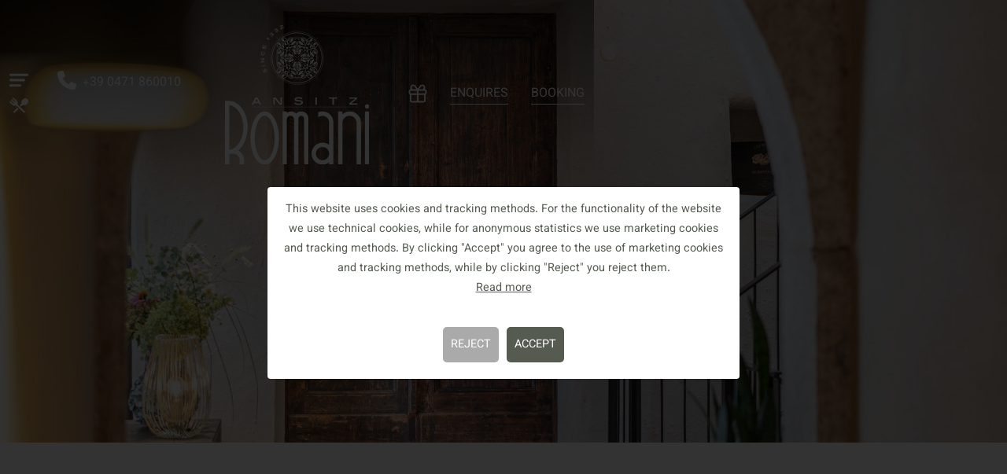

--- FILE ---
content_type: text/html; charset=UTF-8
request_url: https://www.ansitzromani.com/en/inklusivleistungen.php
body_size: 12283
content:
<!DOCTYPE html>
<html lang="de">
<head>
<meta charset="utf-8">
<title>Inclusive services Ansitz Romani | Tramin, Wine Road, lake Caldaro, South Tyrol, Italy</title>
<meta name="description" content="Hier finden Sie die wichtigsten Informationen rund um Ihre Buchung und Ihren Aufenthalt im Hotel Ansitz Romani in Tramin an der Weinstraße.">
 
<meta name="viewport" content="width=device-width, initial-scale=1, shrink-to-fit=no, user-scalable=no, maximum-scale=1.0, minimum-scale=1.0">

<link rel="shortcut icon" type="image/png" href="/favicon.ico"/>


<link href='//fonts.googleapis.com/css?family=Open+Sans:400,400italic,300,300italic,600,700' rel='stylesheet' type='text/css'>


<link rel="stylesheet" href="../css/bootstrap/css/bootstrap.min.css"  type="text/css" media="screen" />


<link rel="stylesheet" href="../tools/colorbox-master/myskin1/colorbox.css" type="text/css" media="screen" />
<link href="../tools/jarallax/jarallax.css" rel="stylesheet">
<link rel="stylesheet" type="text/css" media="screen" href="https://code.jquery.com/ui/1.11.2/themes/smoothness/jquery-ui.css"  />

<link rel="stylesheet" href="../css/style.css" type="text/css" media="screen" />



<script src="https://ajax.googleapis.com/ajax/libs/jquery/3.3.1/jquery.min.js"></script> 


</head>

<body>
<div id="myNav" class="overlay">
  <div class="overlay-content">
    <div class="container">
<!--      <p class="d-lg-none"><a href="index.php">Home</a></p>-->
      <div class="hauptNavi">
        <ul>
          <li>
            <h3>Ansitz. Romani</h3>
          </li>
          <li><a href="ansitz.php">The Ansitz</a></li>
          <li><a href="lage-anfahrt.php">Location. Journey</a></li>
          <li><a href="gastgeberfamilie.php">The Host Family</a></li>
            <li><a href="faq.php">FAQ</a></li>
        </ul>
        <ul>
          <li>
            <h3>Ansitz. Dream</h3>
          </li>
          <li><a href="ansitz-traeumen.php">Rooms, apartments, suites</a></li>
          <li><a href="ansitz-traeumen.php">Prices</a></li>
          <li><a href="angebote.php">Offers</a></li>
            <li><a href="inklusivleistungen.php">Inclusive services</a></li>          
          <li><a href="buchungsinfos.php">Booking info</a></li>
        
          <li><a href="https://ansitzromani.firstvoucher.com/en/" target="_blank"><span class="icon"><svg fill="currentColor" width="800px" height="800px" viewBox="0 0 32 32" version="1.1" xmlns="http://www.w3.org/2000/svg">
<title>gift</title>
<path d="M28 8.75h-0.211c0.548-0.833 0.874-1.854 0.874-2.952 0-0.448-0.054-0.884-0.157-1.3l0.008 0.037c-0.487-1.895-2.008-3.337-3.912-3.702l-0.031-0.005c-0.234-0.035-0.505-0.055-0.78-0.055-2.043 0-3.829 1.096-4.804 2.732l-0.014 0.026-2.973 4.279-2.974-4.279c-0.989-1.662-2.776-2.758-4.818-2.758-0.275 0-0.545 0.020-0.81 0.058l0.030-0.004c-1.935 0.37-3.455 1.812-3.934 3.672l-0.008 0.035c-0.095 0.379-0.149 0.815-0.149 1.263 0 1.097 0.326 2.119 0.886 2.972l-0.013-0.021h-0.212c-1.794 0.002-3.248 1.456-3.25 3.25v3c0.002 1.343 0.817 2.495 1.979 2.99l0.021 0.008v10.002c0.002 1.794 1.456 3.248 3.25 3.25h20c1.794-0.001 3.249-1.456 3.25-3.25v-10.002c1.183-0.503 1.998-1.656 2-2.998v-3c-0.002-1.794-1.456-3.248-3.25-3.25h-0zM28.75 12v3c-0.006 0.412-0.338 0.744-0.749 0.75h-10.751v-4.5h10.75c0.412 0.006 0.744 0.338 0.75 0.749v0.001zM21.027 4.957c0.544-1.009 1.593-1.683 2.8-1.683 0.104 0 0.207 0.005 0.309 0.015l-0.013-0.001c0.963 0.195 1.718 0.915 1.963 1.842l0.004 0.018c0.021 0.149 0.033 0.322 0.033 0.497 0 1.28-0.635 2.412-1.608 3.097l-0.012 0.008h-6.112zM5.911 5.147c0.248-0.944 1.002-1.664 1.949-1.857l0.016-0.003c0.092-0.010 0.199-0.015 0.307-0.015 1.204 0 2.251 0.675 2.783 1.667l0.008 0.017 2.636 3.793h-6.113c-0.984-0.692-1.619-1.823-1.619-3.101 0-0.177 0.012-0.351 0.036-0.521l-0.002 0.020zM3.25 12c0.006-0.412 0.338-0.744 0.749-0.75h10.751v4.5h-10.75c-0.412-0.006-0.744-0.338-0.75-0.749v-0.001zM5.25 28v-9.75h9.5v10.5h-8.75c-0.412-0.006-0.744-0.338-0.75-0.749v-0.001zM26.75 28c-0.006 0.412-0.338 0.744-0.749 0.75h-8.751v-10.5h9.5z"></path>
</svg></span> Voucher</a></li>
        </ul>
        <ul>
          <li>
            <h3>Ansitz. Degustation</h3>
          </li>
          <li><a href="fruehstueck.php">Breakfast</a></li>
          <li><a href="restaurant.php">Hauben restaurant</a></li>
          <li><a href="speisekarte.php">Menu</a></li>
<!--          <li><a href="weinkarte.php">The wine menu</a></li>-->
          <li><a href="tischreservierung.php">Table reservations</a></li>
        </ul>
        <ul>
          <li>
            <h3>Ansitz. Live</h3>
          </li>
          <li><a href="pool.php">Refreshing. Natural pool</a></li>
          <li><a href="garten.php">Romani garden</a></li>
          <li><a href="bar.php">Honesty-Bar</a></li>
        </ul>
        <ul>
          <li>
            <h3>Ansitz. Discover</h3>
          </li>
          <div>
            <ul>
              <li><a href="wein-kultur.php"><strong>Wine. Culture</strong></a></li>
              <li><a href="wein-kultur.php#tramin">Tramin an der Weinstraße</a></li>
              <li><a href="wein-kultur.php#wein">Winegrowing</a></li>
              <li><a href="wein-kultur.php#bozen">Bozen</a></li>
              <li><a href="wein-kultur.php#events">Events</a></li>
            </ul>
            <ul>
              <li><a href="aktiv-natur.php"><strong>Sport. Natur.</strong></a></li>
              <li><a href="aktiv-natur.php#wasser">Water</a></li>
              <li><a href="aktiv-natur.php#berge">Mountains</a></li>
              <li><a href="aktiv-natur.php#land">Country</a></li>
              <li><a href="aktiv-natur.php#winter">Winter</a></li>
              <li><a href="aktiv-natur.php#tipps">Excursion tips</a></li>
            </ul>
          </div>
        </ul>
      </div>
      <div class="secondNavi">
      <ul>
        
       <li><a href="../de/index.php">de</a></li>
           <li><a href="../it/index.php">it</a></li>
           <li><a href="../en/index.php">en</a></li>
 
        </ul>
      
      </div>      
    </div>
  </div>
</div>
<div id="trigger"></div>
<div class="navigation bg-verlauf-to-bottom">
  <div class="navigationInner">
    <div> <a href="#" id="openbtn"><span class="icon">
      <svg id="Ebene_1" data-name="Ebene 1" xmlns="http://www.w3.org/2000/svg" viewBox="0 0 692 479.94" fill="currentColor">
  <path d="m45,45h602M45,234.94h483.13M45,434.94h336.82"/>
  <path d="m381.82,479.94H45.74c-24.68,0-45.32-19.56-45.73-44.23-.42-25.21,19.88-45.77,44.99-45.77h336.08c24.68,0,45.32,19.56,45.73,44.23.42,25.21-19.88,45.77-44.99,45.77Zm146.31-200H45.74c-24.68,0-45.32-19.56-45.73-44.23-.42-25.2,19.88-45.77,44.99-45.77h482.39c24.68,0,45.32,19.56,45.73,44.23.42,25.21-19.88,45.77-44.99,45.77Zm118.87-189.94H45.74c-24.68,0-45.32-19.56-45.73-44.23S19.89,0,45,0h601.05c26.07,0,47.43,21.71,45.87,47.74-1.42,23.58-20.99,42.26-44.92,42.26Z"/>
</svg>      </span></a><a href="tel:+390471860010" class="tel"><span class="icon">
      <svg xmlns="http://www.w3.org/2000/svg" viewBox="0 0 512 512" fill="currentColor"><path d="M164.9 24.6c-7.7-18.6-28-28.5-47.4-23.2l-88 24C12.1 30.2 0 46 0 64C0 311.4 200.6 512 448 512c18 0 33.8-12.1 38.6-29.5l24-88c5.3-19.4-4.6-39.7-23.2-47.4l-96-40c-16.3-6.8-35.2-2.1-46.3 11.6L304.7 368C234.3 334.7 177.3 277.7 144 207.3L193.3 167c13.7-11.2 18.4-30 11.6-46.3l-40-96z"/></svg>      </span><span class="teltext"> +39 0471 860010</span></a><a href="tischreservierung.php" class="tisch"><span class="icon">
      <svg version="1.1" id="_x32_" xmlns="http://www.w3.org/2000/svg" xmlns:xlink="http://www.w3.org/1999/xlink" 
	 width="800px" height="800px" viewBox="0 0 512 512"  xml:space="preserve" fill="currentColor">

<g>
	<polygon class="st0" points="99.011,429.998 131.198,463.904 248.214,352.811 214.261,320.576 	"/>
	<path class="st0" d="M491.495,89.592c-32.844-34.594-94.078-29.781-133.172,7.328c-23.766,22.578-34.141,53.672-34.219,79.734
		c-0.063,22.891-1.906,38.656-19.672,58.328l-23.281,22.109l33.938,32.234l21.531-20.453c20.547-16.719,36.406-17.75,59.25-16.625
		c26.031,1.266,57.641-7.469,81.422-30.047C516.354,185.092,524.354,124.186,491.495,89.592z"/>
	<path class="st0" d="M219.526,190.061c2.234-24.5,1.078-41.719-34.531-75.281c0,0-40.797-38.734-63.875-60.656
		c-19.297-18.313-46.688,9.203-26.953,27.953l66.922,63.516c4.266,4.063,4.438,10.813,0.391,15.078l-1.969,2.078
		c-4.047,4.266-10.813,4.438-15.078,0.375L77.214,99.326c-11.031-10.484-21.375-6.188-28.125,0.922
		c-6.75,7.125-10.5,17.656,0.531,28.141l67.219,63.813c4.281,4.047,4.438,10.813,0.391,15.078l-1.969,2.063
		c-4.063,4.281-10.813,4.453-15.078,0.406l-66.906-63.531c-19.75-18.75-45.797,10.031-26.5,28.328
		c23.078,21.938,63.875,60.672,63.875,60.672c35.359,33.828,52.609,34.094,76.969,30.578c19.609-2.828,33.875-7.625,55.969,13.375
		l194.578,184.734l32.188-33.891l-194.578-184.75C213.667,224.279,217.729,209.795,219.526,190.061z"/>
</g>
</svg>      </span></a></div>
    <div>
      <div id="logo"><a class="" href="index.php"> <img id="imgLogo" src="../images/logo-weiss.svg" title="Ansitz Romani" class="img-fluid"><img id="imgSignet" src="../images/signet.svg" title="Ansitz Romani" class="img-fluid"> </a></div>
    </div>
    <div><a href="https://ansitzromani.firstvoucher.com/en/" target="_blank" class="gutschein"><span class="icon"><svg fill="currentColor" width="800px" height="800px" viewBox="0 0 32 32" version="1.1" xmlns="http://www.w3.org/2000/svg">
<title>gift</title>
<path d="M28 8.75h-0.211c0.548-0.833 0.874-1.854 0.874-2.952 0-0.448-0.054-0.884-0.157-1.3l0.008 0.037c-0.487-1.895-2.008-3.337-3.912-3.702l-0.031-0.005c-0.234-0.035-0.505-0.055-0.78-0.055-2.043 0-3.829 1.096-4.804 2.732l-0.014 0.026-2.973 4.279-2.974-4.279c-0.989-1.662-2.776-2.758-4.818-2.758-0.275 0-0.545 0.020-0.81 0.058l0.030-0.004c-1.935 0.37-3.455 1.812-3.934 3.672l-0.008 0.035c-0.095 0.379-0.149 0.815-0.149 1.263 0 1.097 0.326 2.119 0.886 2.972l-0.013-0.021h-0.212c-1.794 0.002-3.248 1.456-3.25 3.25v3c0.002 1.343 0.817 2.495 1.979 2.99l0.021 0.008v10.002c0.002 1.794 1.456 3.248 3.25 3.25h20c1.794-0.001 3.249-1.456 3.25-3.25v-10.002c1.183-0.503 1.998-1.656 2-2.998v-3c-0.002-1.794-1.456-3.248-3.25-3.25h-0zM28.75 12v3c-0.006 0.412-0.338 0.744-0.749 0.75h-10.751v-4.5h10.75c0.412 0.006 0.744 0.338 0.75 0.749v0.001zM21.027 4.957c0.544-1.009 1.593-1.683 2.8-1.683 0.104 0 0.207 0.005 0.309 0.015l-0.013-0.001c0.963 0.195 1.718 0.915 1.963 1.842l0.004 0.018c0.021 0.149 0.033 0.322 0.033 0.497 0 1.28-0.635 2.412-1.608 3.097l-0.012 0.008h-6.112zM5.911 5.147c0.248-0.944 1.002-1.664 1.949-1.857l0.016-0.003c0.092-0.010 0.199-0.015 0.307-0.015 1.204 0 2.251 0.675 2.783 1.667l0.008 0.017 2.636 3.793h-6.113c-0.984-0.692-1.619-1.823-1.619-3.101 0-0.177 0.012-0.351 0.036-0.521l-0.002 0.020zM3.25 12c0.006-0.412 0.338-0.744 0.749-0.75h10.751v4.5h-10.75c-0.412-0.006-0.744-0.338-0.75-0.749v-0.001zM5.25 28v-9.75h9.5v10.5h-8.75c-0.412-0.006-0.744-0.338-0.75-0.749v-0.001zM26.75 28c-0.006 0.412-0.338 0.744-0.749 0.75h-8.751v-10.5h9.5z"></path>
</svg></span></a><a href="anfrage.php" class="anfragen">enquires</a><a href="buchen.php" class="buchen">booking</a></div>
  </div>
</div>
<div id="carouselimagessliderundefiniert" class="carousel slide " data-bs-touch="true" data-bs-interval="false" data-bs-ride="carousel">

  <div class="carousel-inner">
    
    <div class="carousel-item active">
			<div class="carousel-item-inner">
			
				<div class="carousel-item-inner-text">
						<div class="carousel-caption"></div>
				</div>

				<div class="carousel-item-inner-image">
					
					<img class="d-block w-100" src="../images/slider/undefiniert/thumbs/01-ansitz-romani-details-9401.jpg" alt="01-ansitz-romani-details-9401">
					
				</div>
				
			</div>
			
    </div>
    
        </div>
	
	<div class="carousel-controls">
		</div>
	
</div>

<div id="inhalt">
  <div class="container">
    <div class="text-center mt-6 mt-md-150 mb-6 mb-md-150">
      <h1>Inclusive services</h1>
    <h2>Everything you need for your South Tyrol holiday</h2>
    </div>
  </div>

  <div class="container">
<p>At the Ansitz Romani in Tramin everything revolves around your relaxation, your well-being and your ultimate pleasure experience. We are proud to offer you not only accommodation,
       but to offer a true home. With us you can feel completely looked after and benefit from fabulous extras.</p>
     <p> Our warm hospitality and our dedicated team are there for you
       Clock available. We care that you feel like a valued guest
       feel – every day, every hour. </p>
    
<div class="row mt-5">
    <div class="col-md-6">	<img src="../images/inklusivleistungen/001.jpg" class="img-thumbnail img-fluid" alt=""/></div>
    <div class="col-md-6">	<img src="../images/inklusivleistungen/002.jpg" class="img-thumbnail img-fluid" alt=""/></div>
  

</div>    
    <div class="accordion accordion-flush mt-5" id="accordionFlushExample">
      <div class="accordion-item">
        <h2 class="accordion-header" id="flush-heading1">
          <button class="accordion-button collapsed" type="button" data-bs-toggle="collapse" data-bs-target="#flush-collapse1" aria-expanded="false" aria-controls="flush-collapse1"> Enjoyable start to the day </button>
        </h2>
        <div id="flush-collapse1" class="accordion-collapse collapse" aria-labelledby="flush-heading1" data-bs-parent="#accordionFlushExample">
          <div class="accordion-body"><br>
            Take a seat and enjoy our rich breakfast
             enchant. Enjoy a cup of coffee or organic tea from South Tyrol – Vitalis,
             hearty homemade bacon, delicate cheese and tempting desserts, and
             much more to start your day perfectly in a cozy atmosphere.</div>
        </div>
      </div>
      <div class="accordion-item">
        <h2 class="accordion-header" id="flush-heading2">
          <button class="accordion-button collapsed" type="button" data-bs-toggle="collapse" data-bs-target="#flush-collapse2" aria-expanded="false" aria-controls="flush-collapse2"> Honesty-Bar </button>
        </h2>
        <div id="flush-collapse2" class="accordion-collapse collapse" aria-labelledby="flush-heading2" data-bs-parent="#accordionFlushExample">
          <div class="accordion-body"> Our inviting honesty bar in the entrance area/reception of the new barn
             offers a diverse selection of drinks (for a fee) also on our rest day. Enjoy our exquisite South Tyroleans
             Wines, refreshing beer, tempting gin and tonic creations, sparkling Aperol spritz
             and much more. You also have the option of our selection
             Non-alcoholic drinks to explore, including ginger beer, the refreshing Mela
             Zen, high-quality grape juices and much more. And best of all: our honesty bar
             is not tied to any time.</div>
        </div>
      </div>
      
      
      <div class="accordion-item">
        <h2 class="accordion-header" id="flush-heading3">
          <button class="accordion-button collapsed" type="button" data-bs-toggle="collapse" data-bs-target="#flush-collapse3" aria-expanded="false" aria-controls="flush-collapse3"> Parking and charging station </button>
        </h2>
        <div id="flush-collapse3" class="accordion-collapse collapse" aria-labelledby="flush-heading3" data-bs-parent="#accordionFlushExample">
          <div class="accordion-body"> Free parking is available in front of the hotel. Also to her
             We thought of an electric car: Here you can rent your vehicle for a fee
             recharge while you relax or adventure in Tramin on the Wine Route
             experience.</div>
        </div>
      </div>
      
      
      <div class="accordion-item">
        <h2 class="accordion-header" id="flush-heading4">
          <button class="accordion-button collapsed" type="button" data-bs-toggle="collapse" data-bs-target="#flush-collapse4" aria-expanded="false" aria-controls="flush-collapse4"> Completely relaxed </button>
        </h2>
        <div id="flush-collapse4" class="accordion-collapse collapse" aria-labelledby="flush-heading4" data-bs-parent="#accordionFlushExample">
          <div class="accordion-body"> Our idyllic oasis offers an inviting organic pool. Here you can enjoy the silence
directly at the idyllic outdoor pool. Rental bathing bag filled with bath towels and
We provide you with bathing slippers.</div>
        </div>
      </div>
      
      
      <div class="accordion-item">
        <h2 class="accordion-header" id="flush-heading5">
          <button class="accordion-button collapsed" type="button" data-bs-toggle="collapse" data-bs-target="#flush-collapse5" aria-expanded="false" aria-controls="flush-collapse5"> In the flow </button>
        </h2>
        <div id="flush-collapse5" class="accordion-collapse collapse" aria-labelledby="flush-heading5" data-bs-parent="#accordionFlushExample">
          <div class="accordion-body">  Once a week our experienced yoga expert invites you to a relaxing one
Yoga session in the Romani Garden, surrounded by fresh air and a wonderful
Outlook. After the lesson you can recover, relax or unwind in the garden
Simply let yourself be enchanted by the relaxed atmosphere.</div>
        </div>
      </div>
      
      
      <div class="accordion-item">
        <h2 class="accordion-header" id="flush-heading6">
          <button class="accordion-button collapsed" type="button" data-bs-toggle="collapse" data-bs-target="#flush-collapse6" aria-expanded="false" aria-controls="flush-collapse6"> For bikers </button>
        </h2>
        <div id="flush-collapse6" class="accordion-collapse collapse" aria-labelledby="flush-heading6" data-bs-parent="#accordionFlushExample">
          <div class="accordion-body"> We have an indoor bike depot for your bike. Our hotel-owned e-bikes are available to you for a fee of €47 per day
Disposal. Use it to explore Tramin and the area around Lake Kaltern.</div>
        </div>
      </div>
      
      
  
      
      
      
      <div class="accordion-item">
        <h2 class="accordion-header" id="flush-heading7">
          <button class="accordion-button collapsed" type="button" data-bs-toggle="collapse" data-bs-target="#flush-collapse7" aria-expanded="false" aria-controls="flush-collapse7"> Guest card Mobilcard </button>
        </h2>
        <div id="flush-collapse7" class="accordion-collapse collapse" aria-labelledby="flush-heading7" data-bs-parent="#accordionFlushExample">
          <div class="accordion-body"> As our guest, you will receive the Mobilcard guest card free of charge, which gives you numerous options
advantages on your holiday in South Tyrol.
Free travel on all public transport in South Tyrol
Leave your car behind and use the regional trains (Brenner-Trento,
Mals–Innichen), local buses, cable cars to Ritten, Jenesien, Meransen,
Mölten, Kohlern and Vöran, the Ritten tram and the funicular to the Mendel
as well as the Post Auto Switzerland between Mals and Müstair.</div>
        </div>
      </div>
      
      
      
    </div>
    <p>&nbsp;</p>
  </div>
</div>








<footer>
	<div class="container-fluid bg-primary">
		<div class="container p-5">
			<div class="row">
				<div class="col-xl-4 col-md-6">
					<p><strong>Address</strong>
					</p>
					<p>Ansitz Romani *****<br> Andreas Hofer Straße 23 <br> I-39040 Tramin</p>
	<p><a href="lage-anfahrt.php">Location & arrival</a>
					</p>
				</div>
				<div class="col-xl-4 col-md-6">
					<p><strong>Contact</strong>
					</p>
					<p><span class="icon"><svg xmlns="http://www.w3.org/2000/svg" viewBox="0 0 512 512" fill="currentColor"><path d="M164.9 24.6c-7.7-18.6-28-28.5-47.4-23.2l-88 24C12.1 30.2 0 46 0 64C0 311.4 200.6 512 448 512c18 0 33.8-12.1 38.6-29.5l24-88c5.3-19.4-4.6-39.7-23.2-47.4l-96-40c-16.3-6.8-35.2-2.1-46.3 11.6L304.7 368C234.3 334.7 177.3 277.7 144 207.3L193.3 167c13.7-11.2 18.4-30 11.6-46.3l-40-96z"/></svg></span> <a href="tel:+390471860010">+39 0471 860010</a></p>

					<p><span class="icon"><svg xmlns="http://www.w3.org/2000/svg" viewBox="0 0 512 512" fill="currentColor"><path d="M48 64C21.5 64 0 85.5 0 112c0 15.1 7.1 29.3 19.2 38.4L236.8 313.6c11.4 8.5 27 8.5 38.4 0L492.8 150.4c12.1-9.1 19.2-23.3 19.2-38.4c0-26.5-21.5-48-48-48H48zM0 176V384c0 35.3 28.7 64 64 64H448c35.3 0 64-28.7 64-64V176L294.4 339.2c-22.8 17.1-54 17.1-76.8 0L0 176z"/></svg></span> <a href="mailto:info@ansitzromani.com">info@ansitzromani.com</a></p>
					<p><span class="icon"><svg xmlns="http://www.w3.org/2000/svg" viewBox="0 0 320 512" fill="currentColor"><path d="M279.14 288l14.22-92.66h-88.91v-60.13c0-25.35 12.42-50.06 52.24-50.06h40.42V6.26S260.43 0 225.36 0c-73.22 0-121.08 44.38-121.08 124.72v70.62H22.89V288h81.39v224h100.17V288z"/></svg></span> <a href="https://www.facebook.com/AnsitzRomani" target="_blank">Visit us on Facebook</a>
					</p>
                    <p><span class="icon"><svg xmlns="http://www.w3.org/2000/svg" viewBox="0 0 448 512" fill="currentColor"><path d="M224.1 141c-63.6 0-114.9 51.3-114.9 114.9s51.3 114.9 114.9 114.9S339 319.5 339 255.9 287.7 141 224.1 141zm0 189.6c-41.1 0-74.7-33.5-74.7-74.7s33.5-74.7 74.7-74.7 74.7 33.5 74.7 74.7-33.6 74.7-74.7 74.7zm146.4-194.3c0 14.9-12 26.8-26.8 26.8-14.9 0-26.8-12-26.8-26.8s12-26.8 26.8-26.8 26.8 12 26.8 26.8zm76.1 27.2c-1.7-35.9-9.9-67.7-36.2-93.9-26.2-26.2-58-34.4-93.9-36.2-37-2.1-147.9-2.1-184.9 0-35.8 1.7-67.6 9.9-93.9 36.1s-34.4 58-36.2 93.9c-2.1 37-2.1 147.9 0 184.9 1.7 35.9 9.9 67.7 36.2 93.9s58 34.4 93.9 36.2c37 2.1 147.9 2.1 184.9 0 35.9-1.7 67.7-9.9 93.9-36.2 26.2-26.2 34.4-58 36.2-93.9 2.1-37 2.1-147.8 0-184.8zM398.8 388c-7.8 19.6-22.9 34.7-42.6 42.6-29.5 11.7-99.5 9-132.1 9s-102.7 2.6-132.1-9c-19.6-7.8-34.7-22.9-42.6-42.6-11.7-29.5-9-99.5-9-132.1s-2.6-102.7 9-132.1c7.8-19.6 22.9-34.7 42.6-42.6 29.5-11.7 99.5-9 132.1-9s102.7-2.6 132.1 9c19.6 7.8 34.7 22.9 42.6 42.6 11.7 29.5 9 99.5 9 132.1s2.7 102.7-9 132.1z"/></svg></span> <a href="https://www.instagram.com/ansitz_romani/" target="_blank">Visit us on Instagram</a>
					</p>
				</div>
				<div class="col-xl-4 col-md-6">
					  <p>&nbsp;</p>
					<ul>
						<li><a href="buchen.php">Booking online</a>
						</li>
						<li><a href="anfrage.php">Contect & request</a>
						</li>
						<li><a href="tischreservierung.php">Table reservation</a> </li>
							<li><a href="https://ansitzromani.firstvoucher.com/en/" target="_blank">Coupon</a> </li>
							<li><a href="oeffnungszeiten.php">Opening hours</a> </li>

					</ul>
	  <p>&nbsp;</p>
	<ul>
						<li><a href="wetter.php">Weather & webcam</a>
						</li>
<!--						<li><a href="../pdf/ansitz-romani-broschuere-de.pdf" taregt="_blank">Hotel brochure</a>
						</li>-->
					
					</ul>					
				</div>

			</div>

		</div>
	</div>




	<div class="container-fluid text-center p-5 bg-primary logos">
    
    

    
    
    
<a href="https://www.tramin.com/" target="_blank"> <img src="../images/logo-t.png" alt="Tramin"> </a> <a href="http://www.suedtiroler-weinstrasse.it/" target="_blank"> <img src="../images/logo-sw.png" alt="South Tyrolen Wine Road"> </a> <a href="http://www.suedtirol.info" target="_blank"> <img src="../images/logo-s.png" alt="South Tyrol"> </a> <a href="http://www.tirolerin.it" target="_blank"> <img src="../images/logo-tirolerin.png" alt="B&amp;B Tirolerin"> </a> <a href="https://www.bookingsuedtirol.com/de/traminanderweinstrasse/ansitz-romani" target="_blank"> <img src="../images/logo-bs.png" alt="Booking South Tyrol"> </a> <a href="https://www.historicsouthtyrol.com" target="_blank"> <img src="../images/logo-hs-en.png" alt="Historic Southtyrol"> </a> <img src="../images/logo-falstaff.png" alt="Falstaff"> <img src="../images/logo-gault-millau.png" alt="Gault & Millau">  <img src="../images/logo-michelin.png" alt="Michelin"> <img src="../images/logo-gambero-rosso.png" alt="Gambero Rosso">  
  <a href="https://www.mountain-hideaways.com/ansitzromani/" target="_blank"
     ><img src="../images/logo-mh.png" alt="Mountain Hideaways"></a>
    
    
    
    
	</div>



	<div class="container-fluid text-center p-5 bg-info">

		<p>Ansitz Romani - Vat Number: 03033620216, <a href="impressum.php">Impressum</a>, <a href="datenschutz.php">Cookies & data protection</a>, <small>web&nbsp;by&nbsp;<a href="https://www.compusol.it" target="_blank">compusol.it</a></small>
		</p>

	</div>



</footer>


<style>
#cookie-law>div>div a.accept,#cookie-law>div>div a.reject{margin-top:5px;margin-bottom:5px;padding:10px;border-radius:5px;color:#fff;text-decoration:none;display:inline-block;text-transform:uppercase}#cookie-law{display:flex;flex-direction:column;justify-content:center;align-items:center;position:fixed;top:0;bottom:0;left:0;right:0;padding:20px 5%;background-color:rgba(0,0,0,.8);z-index:999}#cookie-law>div{max-width:600px;margin-left:auto;margin-right:auto;border-radius:4px;background-color:#fff}#cookie-law>div>div{padding:1rem;text-align:center;font-size:.9rem;line-height:1.8}#cookie-law>div>div .privacy_link{display:block}#cookie-law>div>div a.reject{margin-right:10px;background-color:#aaa}#cookie-law>div>div a.accept{background-color:#555B51}
    
    .cookie-settings-icon {
        position: fixed;
        bottom: 5px;
        left: 5px;
        background-color:#FFFFFF;
        padding: 10px;
        border-radius: 100vw;
        cursor: pointer;
        z-index: 1000;
        box-shadow: 0 4px 16px rgba(0, 0, 0, .15);
        display: flex;
        align-items: center;
        gap: 8px;
        font-size: 14px;
    }
      .cookie-settings-icon svg {
        width:40px;
        height:auto;
        fill:#555B51;
      }
    .cookie-settings-icon:hover {
        opacity: 0.9;
    }

    #cookie-law ~ .cookie-settings-icon {
        display: none;
    }
  
  
</style>



<script>
// Initialize dataLayer early
window.dataLayer = window.dataLayer || [];

var CookieBanner = (function() {
    return {
        'cookieBannerPosition': 'end',
        'cookieDuration': 365,
        'cookieName': 'cookieConsent',
        'cookieValueAccepted': 'all',
        'cookieValuenoAccepted': 'onlyEssentials',

        '_createDiv': function(html) {
            var bodytag = document.getElementsByTagName('body')[0];
            var div = document.createElement('div');
            div.setAttribute('id','cookie-law');
            div.innerHTML = html;
            
            if (CookieBanner.cookieBannerPosition==="end") {
                bodytag.appendChild(div);
            } else {
                bodytag.insertBefore(div,bodytag.firstChild); 
            }

            document.getElementsByTagName('body')[0].className+=' cookiebanner';
        },

        '_createCookie': function(name, value, days) {
            var expires;
            if (days) {
                var date = new Date();
                date.setTime(date.getTime()+(days*24*60*60*1000));
                expires = "; expires="+date.toGMTString();
            } else {
                expires = "";
            }
            document.cookie = name+"="+value+expires+"; path=/";
        },

        '_checkCookie': function(name) {
            var nameEQ = name + "=";
            var ca = document.cookie.split(';');
            for(var i=0;i < ca.length;i++) {
                var c = ca[i];
                while (c.charAt(0)==' ') c = c.substring(1,c.length);
                if (c.indexOf(nameEQ) == 0) return c.substring(nameEQ.length,c.length);
            }
            return null;
        },

        '_eraseCookie': function(name) {
            CookieBanner._createCookie(name,"",-1);
        },
      
        'deleteAllCookies': function() {
            var cookies = document.cookie.split(";");
            for (var i = 0; i < cookies.length; i++) {
                var cookie = cookies[i];
                var eqPos = cookie.indexOf("=");
                var name = eqPos > -1 ? cookie.substr(0, eqPos) : cookie;
                document.cookie = name + "=;expires=Thu, 01 Jan 1970 00:00:00 UTC; path=/;";
            }
        },
      
        'openBanner': function() {
            CookieBanner.deleteAllCookies();
            location.reload();
        },
        
        'createAcceptCookie': function() {
            CookieBanner._createCookie(CookieBanner.cookieName, CookieBanner.cookieValueAccepted, CookieBanner.cookieDuration); 
        },
        
        'createnoAcceptCookie': function() {
            CookieBanner._createCookie(CookieBanner.cookieName, CookieBanner.cookieValuenoAccepted, CookieBanner.cookieDuration);
        },
            
        'closeBanner': function() {
            var element = document.getElementById('cookie-law');
            if (element) {
                element.parentNode.removeChild(element);
            }
        },
        
        'accept': function() {
            CookieBanner.createAcceptCookie();
            CookieBanner.closeBanner();
            loadGTM();  
        },
        
        'noaccept': function() {
            CookieBanner.createnoAcceptCookie();
            CookieBanner.closeBanner();
        },
            
        'showUnlessAccepted': function(html) {
            if((CookieBanner._checkCookie(CookieBanner.cookieName) != CookieBanner.cookieValueAccepted) && 
               (CookieBanner._checkCookie(CookieBanner.cookieName) != CookieBanner.cookieValuenoAccepted)) {
                CookieBanner._createDiv(html);
            }
        },
          'showBanner': function(html) {
          this._createDiv(html);
          document.querySelector('.cookie-settings-icon').style.display = 'none';
      }
    }
})();


document.addEventListener('wpcf7submit', function(event) {
    if (CookieBanner._checkCookie(CookieBanner.cookieName) !== CookieBanner.cookieValueAccepted) {
        return;
    }
    
    if (typeof dataLayer === 'undefined') {
        console.warn('dataLayer not available');
        return;
    }

    const formId = event.detail.contactFormId;


    const formEvents = {
        '10655': { 
            'event': 'DataLayerEvent',
            'eventCategory': 'conversion',
            'eventAction': 'kursanmeldung'
        },
        '21': {
            'event': 'DataLayerEvent',
            'eventCategory': 'contact',
            'eventAction': 'contact'
        },
        '127': {
            'event': 'DataLayerEvent',
            'eventCategory': 'contact',
            'eventAction': 'contact'
        }     
    };

    if (formEvents[formId]) {
        dataLayer.push(formEvents[formId]);

    } else {

    }
});


  
document.addEventListener('click', function(event) {
    if (CookieBanner._checkCookie(CookieBanner.cookieName) !== CookieBanner.cookieValueAccepted) {
        return;
    }
    
    if (typeof dataLayer === 'undefined') {
        console.warn('dataLayer not available');
        return;
    }

    // Prüfe ob es ein Anruflink ist
    const telLink = event.target.closest('a[href^="tel:"]');
    if (telLink) {
        dataLayer.push({
            'event': 'DataLayerEvent',
            'eventCategory': 'conversion',
            'eventAction': 'clicktocall'
        });
    }


    const mailLink = event.target.closest('a[href^="mailto:"]');
    if (mailLink) {
        dataLayer.push({
            'event': 'DataLayerEvent',
            'eventCategory': 'conversion',
            'eventAction': 'clicktomail'
        });
    }
});
  
  
  
  
function loadGTM() {
    if (window.gtmLoaded) return;
    window.gtmLoaded = true;
  
    // Load Google Tag Manager
    (function(w,d,s,l,i){
        w[l]=w[l]||[];w[l].push({'gtm.start': new Date().getTime(),event:'gtm.js'});
        var f=d.getElementsByTagName(s)[0], j=d.createElement(s), dl=l!='dataLayer'?'&l='+l:'';
        j.async=true;
        j.src='https://www.googletagmanager.com/gtm.js?id='+i+dl;
        f.parentNode.insertBefore(j,f);
    })(window,document,'script','dataLayer','GTM-PCQJL4V');
  
    // Add noscript fallback
    var body = document.getElementsByTagName('body')[0];
    var code = '<noscript><iframe src="https://www.googletagmanager.com/ns.html?id=GTM-PCQJL4V" height="0" width="0" style="display:none;visibility:hidden"></iframe></noscript>';
    body.insertAdjacentHTML('afterbegin', code);
}  
  


// Tracking-Cookies löschen
//function deleteTrackingCookies() {
//    var cookies = ['_ga', '_gat', '_gid', '_ga_H0PMYSQESV', '_gcl_au'];
//    var domains = ['', '.' + document.location.hostname.split('.').slice(-2).join('.')];
//    cookies.forEach(function(cookie) {
//        domains.forEach(function(domain) {
//            document.cookie = cookie + '=; expires=Thu, 01 Jan 1970 00:00:01 UTC; path=/; domain=' + domain + ';';
//        });
//    });
//}
  
  
function getGtagDisableKeyFromCookies() {
    const match = document.cookie.match(/_ga_([A-Z0-9]+)=/);
    if (match && match[1]) {
        return 'ga-disable-G-' + match[1];
    }
    return null;
}
  
  
// Tracking-Cookies löschen
function deleteTrackingCookies() {
  const trackingPrefixes = [
    '_ga', '_ga_', '_gid', '_gat', '_gac_', '_dc_gtm_',
    '_gcl_', '_gaexp',
    '_fbp', '_fbc', 'fbm_', 'fbsr_',
    'datr', 'fr', 'sb',
    'IDE'
  ];

  const cookies = document.cookie.split(';').map(c => c.trim().split('=')[0]);
  const hostname = location.hostname;
  const baseDomain = '.' + hostname.split('.').slice(-2).join('.');

  cookies.forEach(cookieName => {
    if (trackingPrefixes.some(prefix => cookieName.startsWith(prefix))) {
      // 1. Ohne domain
      document.cookie = `${cookieName}=; expires=Thu, 01 Jan 1970 00:00:00 UTC; path=/;`;

      // 2. Mit voller Host-Domain
      document.cookie = `${cookieName}=; expires=Thu, 01 Jan 1970 00:00:00 UTC; path=/; domain=${hostname};`;

      // 3. Mit Base-Domain (z. B. .example.com)
      if (hostname !== baseDomain.slice(1)) {
        document.cookie = `${cookieName}=; expires=Thu, 01 Jan 1970 00:00:00 UTC; path=/; domain=${baseDomain};`;
      }
    }
  });
}
  
  

window.onload = function(){
  
  
    
    var html = '<div><div>' +
        "This website uses cookies and tracking methods. For the functionality of the website we use technical cookies, while for anonymous statistics we use marketing cookies and tracking methods. By clicking \"Accept\" you agree to the use of marketing cookies and tracking methods, while by clicking \"Reject\" you reject them." + ' <a href="' + "https:\/\/www.ansitzromani.com\/en\/datenschutz.php" + '" class="privacy_link">' + "Read more" + '</a>' +
        '</div>' +
        '<div>' +
        '<a href="javascript:void(0);" onclick="CookieBanner.noaccept();" class="reject"><span>' + "Reject" + '</span></a>' +
        '<a href="javascript:void(0);" onclick="CookieBanner.accept();" class="accept"><span>' + "Accept" + '</span></a>' +
        '</div></div>';
    
    CookieBanner.showUnlessAccepted(html);
    CookieBanner.html = html;

    // Icon erstellen
    var icon = document.createElement('div');
    icon.className = 'cookie-settings-icon';
    icon.innerHTML = '<svg version="1.1" id="Layer_1" xmlns="http://www.w3.org/2000/svg" xmlns:xlink="http://www.w3.org/1999/xlink" x="0px" y="0px" fill="currentColor" viewBox="0 0 122.88 122.25" style="enable-background:new 0 0 122.88 122.25" xml:space="preserve"><g><path d="M101.77,49.38c2.09,3.1,4.37,5.11,6.86,5.78c2.45,0.66,5.32,0.06,8.7-2.01c1.36-0.84,3.14-0.41,3.97,0.95 c0.28,0.46,0.42,0.96,0.43,1.47c0.13,1.4,0.21,2.82,0.24,4.26c0.03,1.46,0.02,2.91-0.05,4.35h0v0c0,0.13-0.01,0.26-0.03,0.38 c-0.91,16.72-8.47,31.51-20,41.93c-11.55,10.44-27.06,16.49-43.82,15.69v0.01h0c-0.13,0-0.26-0.01-0.38-0.03 c-16.72-0.91-31.51-8.47-41.93-20C5.31,90.61-0.73,75.1,0.07,58.34H0.07v0c0-0.13,0.01-0.26,0.03-0.38 C1,41.22,8.81,26.35,20.57,15.87C32.34,5.37,48.09-0.73,64.85,0.07V0.07h0c1.6,0,2.89,1.29,2.89,2.89c0,0.4-0.08,0.78-0.23,1.12 c-1.17,3.81-1.25,7.34-0.27,10.14c0.89,2.54,2.7,4.51,5.41,5.52c1.44,0.54,2.2,2.1,1.74,3.55l0.01,0 c-1.83,5.89-1.87,11.08-0.52,15.26c0.82,2.53,2.14,4.69,3.88,6.4c1.74,1.72,3.9,3,6.39,3.78c4.04,1.26,8.94,1.18,14.31-0.55 C99.73,47.78,101.08,48.3,101.77,49.38L101.77,49.38z M59.28,57.86c2.77,0,5.01,2.24,5.01,5.01c0,2.77-2.24,5.01-5.01,5.01 c-2.77,0-5.01-2.24-5.01-5.01C54.27,60.1,56.52,57.86,59.28,57.86L59.28,57.86z M37.56,78.49c3.37,0,6.11,2.73,6.11,6.11 s-2.73,6.11-6.11,6.11s-6.11-2.73-6.11-6.11S34.18,78.49,37.56,78.49L37.56,78.49z M50.72,31.75c2.65,0,4.79,2.14,4.79,4.79 c0,2.65-2.14,4.79-4.79,4.79c-2.65,0-4.79-2.14-4.79-4.79C45.93,33.89,48.08,31.75,50.72,31.75L50.72,31.75z M119.3,32.4 c1.98,0,3.58,1.6,3.58,3.58c0,1.98-1.6,3.58-3.58,3.58s-3.58-1.6-3.58-3.58C115.71,34.01,117.32,32.4,119.3,32.4L119.3,32.4z M93.62,22.91c2.98,0,5.39,2.41,5.39,5.39c0,2.98-2.41,5.39-5.39,5.39c-2.98,0-5.39-2.41-5.39-5.39 C88.23,25.33,90.64,22.91,93.62,22.91L93.62,22.91z M97.79,0.59c3.19,0,5.78,2.59,5.78,5.78c0,3.19-2.59,5.78-5.78,5.78 c-3.19,0-5.78-2.59-5.78-5.78C92.02,3.17,94.6,0.59,97.79,0.59L97.79,0.59z M76.73,80.63c4.43,0,8.03,3.59,8.03,8.03 c0,4.43-3.59,8.03-8.03,8.03s-8.03-3.59-8.03-8.03C68.7,84.22,72.29,80.63,76.73,80.63L76.73,80.63z M31.91,46.78 c4.8,0,8.69,3.89,8.69,8.69c0,4.8-3.89,8.69-8.69,8.69s-8.69-3.89-8.69-8.69C23.22,50.68,27.11,46.78,31.91,46.78L31.91,46.78z M107.13,60.74c-3.39-0.91-6.35-3.14-8.95-6.48c-5.78,1.52-11.16,1.41-15.76-0.02c-3.37-1.05-6.32-2.81-8.71-5.18 c-2.39-2.37-4.21-5.32-5.32-8.75c-1.51-4.66-1.69-10.2-0.18-16.32c-3.1-1.8-5.25-4.53-6.42-7.88c-1.06-3.05-1.28-6.59-0.61-10.35 C47.27,5.95,34.3,11.36,24.41,20.18C13.74,29.69,6.66,43.15,5.84,58.29l0,0.05v0h0l-0.01,0.13v0C5.07,73.72,10.55,87.82,20.02,98.3 c9.44,10.44,22.84,17.29,38,18.1l0.05,0h0v0l0.13,0.01h0c15.24,0.77,29.35-4.71,39.83-14.19c10.44-9.44,17.29-22.84,18.1-38l0-0.05 v0h0l0.01-0.13v0c0.07-1.34,0.09-2.64,0.06-3.91C112.98,61.34,109.96,61.51,107.13,60.74L107.13,60.74z M116.15,64.04L116.15,64.04 L116.15,64.04L116.15,64.04z M58.21,116.42L58.21,116.42L58.21,116.42L58.21,116.42z"/></g></svg>';
    
    icon.addEventListener('click', function() {
        CookieBanner.showBanner(CookieBanner.html);
    });
    document.body.appendChild(icon);

    if (CookieBanner._checkCookie(CookieBanner.cookieName) === CookieBanner.cookieValueAccepted) {
        loadGTM();
    }   
}

// Accept und Noaccept mit Reload
CookieBanner.accept = function() {
    this.createAcceptCookie();
    this.closeBanner();
    location.reload();
};

CookieBanner.noaccept = function() {
    this.createnoAcceptCookie();
    this.closeBanner();

    // Dynamisch gesetzte Opt-out-Variable aktivieren
    const disableKey = getGtagDisableKeyFromCookies();
    if (disableKey) {
        window[disableKey] = true;
    }

    // Cookies löschen und danach reload
    deleteTrackingCookies();
    setTimeout(() => {
        deleteTrackingCookies();
        location.reload();
    }, 100);
};

// CloseBanner anpassen um Icon anzuzeigen
CookieBanner.closeBanner = function() {
    var e = document.getElementById("cookie-law");
    e && e.parentNode.removeChild(e);
    var icon = document.querySelector('.cookie-settings-icon');
    if (icon) icon.style.display = 'flex';
};
</script>


<!--Vor Bootstrap -->
<script src="https://code.jquery.com/ui/1.11.2/jquery-ui.min.js"></script>



<script src="../js/jquery.bcSwipe.min.js"></script>
<script src="../css/bootstrap/js/bootstrap.bundle.min.js"></script> 
<script src="../tools/colorbox-master/jquery.colorbox-min.js"></script>
<script src="../tools/colorbox-master/i18n/jquery.colorbox-en.js"></script>

<script src="../tools/jarallax/jarallax.js"></script>
<script src="../js/jquery.cookie.js"></script>


<script src="../js/jquery.smooth-scroll.js" type="text/javascript"></script>

<script src="../js/scripte.js" type="text/javascript"></script>

</body>
</html>

--- FILE ---
content_type: text/css
request_url: https://www.ansitzromani.com/css/style.css
body_size: 9472
content:
@charset "UTF-8";
/* vazirmatn-regular - latin */
@font-face {
  font-display: swap;
  /* Check https://developer.mozilla.org/en-US/docs/Web/CSS/@font-face/font-display for other options. */
  font-family: 'Vazirmatn';
  font-style: normal;
  font-weight: 400;
  src: url("./vazirmatn/vazirmatn-v13-latin-regular.woff2") format("woff2");
  /* Chrome 36+, Opera 23+, Firefox 39+, Safari 12+, iOS 10+ */ }
/* vazirmatn-500 - latin */
@font-face {
  font-display: swap;
  /* Check https://developer.mozilla.org/en-US/docs/Web/CSS/@font-face/font-display for other options. */
  font-family: 'Vazirmatn';
  font-style: normal;
  font-weight: 500;
  src: url("./vazirmatn/vazirmatn-v13-latin-500.woff2") format("woff2");
  /* Chrome 36+, Opera 23+, Firefox 39+, Safari 12+, iOS 10+ */ }
/* libre-bodoni-regular - latin */
@font-face {
  font-display: swap;
  /* Check https://developer.mozilla.org/en-US/docs/Web/CSS/@font-face/font-display for other options. */
  font-family: 'Libre Bodoni';
  font-style: normal;
  font-weight: 400;
  src: url("./libre/libre-bodoni-v5-latin-regular.woff2") format("woff2");
  /* Chrome 36+, Opera 23+, Firefox 39+, Safari 12+, iOS 10+ */ }
/* libre-bodoni-500 - latin */
@font-face {
  font-display: swap;
  /* Check https://developer.mozilla.org/en-US/docs/Web/CSS/@font-face/font-display for other options. */
  font-family: 'Libre Bodoni';
  font-style: normal;
  font-weight: 500;
  src: url("./libre/libre-bodoni-v5-latin-500.woff2") format("woff2");
  /* Chrome 36+, Opera 23+, Firefox 39+, Safari 12+, iOS 10+ */ }
/*
A simple little SCSS mixin for creating scrim gradients
Inspired by Andreas Larson - https://github.com/larsenwork
https://css-tricks.com/easing-linear-gradients/
*/
.mt-6 {
  margin-top: 5rem!important; }

.mb-6 {
  margin-bottom: 5rem!important; }

.pt-6 {
  padding-top: 5rem!important; }

.pb-6 {
  padding-bottom: 5rem!important; }

.ms-6 {
  margin-left: 5rem!important; }

.me-6 {
  margin-right: 5rem!important; }

.ps-6 {
  padding-left: 5rem!important; }

.pe-6 {
  padding-right: 5rem!important; }

.mt-7 {
  margin-top: 8rem!important; }

.mb-7 {
  margin-bottom: 8rem!important; }

.pt-7 {
  padding-top: 8rem!important; }

.pb-7 {
  padding-bottom: 8rem!important; }

.ms-7 {
  margin-left: 8rem!important; }

.me-7 {
  margin-right: 8rem!important; }

.ps-7 {
  padding-left: 8rem!important; }

.pe-7 {
  padding-right: 8rem!important; }

.mt-8 {
  margin-top: 12rem!important; }

.mb-8 {
  margin-bottom: 12rem!important; }

.pt-8 {
  padding-top: 12rem!important; }

.pb-8 {
  padding-bottom: 12rem!important; }

.ms-8 {
  margin-left: 12rem!important; }

.me-8 {
  margin-right: 12rem!important; }

.ps-8 {
  padding-left: 12rem!important; }

.pe-8 {
  padding-right: 12rem!important; }

@media (min-width: 540px) {
  .mt-sm-6 {
    margin-top: 5rem!important; } }

@media (min-width: 540px) {
  .mb-sm-6 {
    margin-bottom: 5rem!important; } }

@media (min-width: 540px) {
  .pt-sm-6 {
    padding-top: 5rem!important; } }

@media (min-width: 540px) {
  .pb-sm-6 {
    padding-bottom: 5rem!important; } }

@media (min-width: 540px) {
  .ms-sm-6 {
    margin-left: 5rem!important; } }

@media (min-width: 540px) {
  .me-sm-6 {
    margin-right: 5rem!important; } }

@media (min-width: 540px) {
  .ps-sm-6 {
    padding-left: 5rem!important; } }

@media (min-width: 540px) {
  .pe-sm-6 {
    padding-right: 5rem!important; } }

@media (min-width: 768px) {
  .mt-md-6 {
    margin-top: 5rem!important; } }

@media (min-width: 768px) {
  .mb-md-6 {
    margin-bottom: 5rem!important; } }

@media (min-width: 768px) {
  .pt-md-6 {
    padding-top: 5rem!important; } }

@media (min-width: 768px) {
  .pb-md-6 {
    padding-bottom: 5rem!important; } }

@media (min-width: 768px) {
  .ms-md-6 {
    margin-left: 5rem!important; } }

@media (min-width: 768px) {
  .me-md-6 {
    margin-right: 5rem!important; } }

@media (min-width: 768px) {
  .ps-md-6 {
    padding-left: 5rem!important; } }

@media (min-width: 768px) {
  .pe-md-6 {
    padding-right: 5rem!important; } }

@media (min-width: 992px) {
  .mt-lg-6 {
    margin-top: 5rem!important; } }

@media (min-width: 992px) {
  .mb-lg-6 {
    margin-bottom: 5rem!important; } }

@media (min-width: 992px) {
  .pt-lg-6 {
    padding-top: 5rem!important; } }

@media (min-width: 992px) {
  .pb-lg-6 {
    padding-bottom: 5rem!important; } }

@media (min-width: 992px) {
  .ms-lg-6 {
    margin-left: 5rem!important; } }

@media (min-width: 992px) {
  .me-lg-6 {
    margin-right: 5rem!important; } }

@media (min-width: 992px) {
  .ps-lg-6 {
    padding-left: 5rem!important; } }

@media (min-width: 992px) {
  .pe-lg-6 {
    padding-right: 5rem!important; } }

@media (min-width: 1200px) {
  .mt-xl-6 {
    margin-top: 5rem!important; } }

@media (min-width: 1200px) {
  .mb-xl-6 {
    margin-bottom: 5rem!important; } }

@media (min-width: 1200px) {
  .pt-xl-6 {
    padding-top: 5rem!important; } }

@media (min-width: 1200px) {
  .pb-xl-6 {
    padding-bottom: 5rem!important; } }

@media (min-width: 1200px) {
  .ms-xl-6 {
    margin-left: 5rem!important; } }

@media (min-width: 1200px) {
  .me-xl-6 {
    margin-right: 5rem!important; } }

@media (min-width: 1200px) {
  .ps-xl-6 {
    padding-left: 5rem!important; } }

@media (min-width: 1200px) {
  .pe-xl-6 {
    padding-right: 5rem!important; } }

@media (min-width: 540px) {
  .mt-sm-7 {
    margin-top: 8rem!important; } }

@media (min-width: 540px) {
  .mb-sm-7 {
    margin-bottom: 8rem!important; } }

@media (min-width: 540px) {
  .pt-sm-7 {
    padding-top: 8rem!important; } }

@media (min-width: 540px) {
  .pb-sm-7 {
    padding-bottom: 8rem!important; } }

@media (min-width: 540px) {
  .ms-sm-7 {
    margin-left: 8rem!important; } }

@media (min-width: 540px) {
  .me-sm-7 {
    margin-right: 8rem!important; } }

@media (min-width: 540px) {
  .ps-sm-7 {
    padding-left: 8rem!important; } }

@media (min-width: 540px) {
  .pe-sm-7 {
    padding-right: 8rem!important; } }

@media (min-width: 768px) {
  .mt-md-7 {
    margin-top: 8rem!important; } }

@media (min-width: 768px) {
  .mb-md-7 {
    margin-bottom: 8rem!important; } }

@media (min-width: 768px) {
  .pt-md-7 {
    padding-top: 8rem!important; } }

@media (min-width: 768px) {
  .pb-md-7 {
    padding-bottom: 8rem!important; } }

@media (min-width: 768px) {
  .ms-md-7 {
    margin-left: 8rem!important; } }

@media (min-width: 768px) {
  .me-md-7 {
    margin-right: 8rem!important; } }

@media (min-width: 768px) {
  .ps-md-7 {
    padding-left: 8rem!important; } }

@media (min-width: 768px) {
  .pe-md-7 {
    padding-right: 8rem!important; } }

@media (min-width: 992px) {
  .mt-lg-7 {
    margin-top: 8rem!important; } }

@media (min-width: 992px) {
  .mb-lg-7 {
    margin-bottom: 8rem!important; } }

@media (min-width: 992px) {
  .pt-lg-7 {
    padding-top: 8rem!important; } }

@media (min-width: 992px) {
  .pb-lg-7 {
    padding-bottom: 8rem!important; } }

@media (min-width: 992px) {
  .ms-lg-7 {
    margin-left: 8rem!important; } }

@media (min-width: 992px) {
  .me-lg-7 {
    margin-right: 8rem!important; } }

@media (min-width: 992px) {
  .ps-lg-7 {
    padding-left: 8rem!important; } }

@media (min-width: 992px) {
  .pe-lg-7 {
    padding-right: 8rem!important; } }

@media (min-width: 1200px) {
  .mt-xl-7 {
    margin-top: 8rem!important; } }

@media (min-width: 1200px) {
  .mb-xl-7 {
    margin-bottom: 8rem!important; } }

@media (min-width: 1200px) {
  .pt-xl-7 {
    padding-top: 8rem!important; } }

@media (min-width: 1200px) {
  .pb-xl-7 {
    padding-bottom: 8rem!important; } }

@media (min-width: 1200px) {
  .ms-xl-7 {
    margin-left: 8rem!important; } }

@media (min-width: 1200px) {
  .me-xl-7 {
    margin-right: 8rem!important; } }

@media (min-width: 1200px) {
  .ps-xl-7 {
    padding-left: 8rem!important; } }

@media (min-width: 1200px) {
  .pe-xl-7 {
    padding-right: 8rem!important; } }

@media (min-width: 540px) {
  .mt-sm-8 {
    margin-top: 12rem!important; } }

@media (min-width: 540px) {
  .mb-sm-8 {
    margin-bottom: 12rem!important; } }

@media (min-width: 540px) {
  .pt-sm-8 {
    padding-top: 12rem!important; } }

@media (min-width: 540px) {
  .pb-sm-8 {
    padding-bottom: 12rem!important; } }

@media (min-width: 540px) {
  .ms-sm-8 {
    margin-left: 12rem!important; } }

@media (min-width: 540px) {
  .me-sm-8 {
    margin-right: 12rem!important; } }

@media (min-width: 540px) {
  .ps-sm-8 {
    padding-left: 12rem!important; } }

@media (min-width: 540px) {
  .pe-sm-8 {
    padding-right: 12rem!important; } }

@media (min-width: 768px) {
  .mt-md-8 {
    margin-top: 12rem!important; } }

@media (min-width: 768px) {
  .mb-md-8 {
    margin-bottom: 12rem!important; } }

@media (min-width: 768px) {
  .pt-md-8 {
    padding-top: 12rem!important; } }

@media (min-width: 768px) {
  .pb-md-8 {
    padding-bottom: 12rem!important; } }

@media (min-width: 768px) {
  .ms-md-8 {
    margin-left: 12rem!important; } }

@media (min-width: 768px) {
  .me-md-8 {
    margin-right: 12rem!important; } }

@media (min-width: 768px) {
  .ps-md-8 {
    padding-left: 12rem!important; } }

@media (min-width: 768px) {
  .pe-md-8 {
    padding-right: 12rem!important; } }

@media (min-width: 992px) {
  .mt-lg-8 {
    margin-top: 12rem!important; } }

@media (min-width: 992px) {
  .mb-lg-8 {
    margin-bottom: 12rem!important; } }

@media (min-width: 992px) {
  .pt-lg-8 {
    padding-top: 12rem!important; } }

@media (min-width: 992px) {
  .pb-lg-8 {
    padding-bottom: 12rem!important; } }

@media (min-width: 992px) {
  .ms-lg-8 {
    margin-left: 12rem!important; } }

@media (min-width: 992px) {
  .me-lg-8 {
    margin-right: 12rem!important; } }

@media (min-width: 992px) {
  .ps-lg-8 {
    padding-left: 12rem!important; } }

@media (min-width: 992px) {
  .pe-lg-8 {
    padding-right: 12rem!important; } }

@media (min-width: 1200px) {
  .mt-xl-8 {
    margin-top: 12rem!important; } }

@media (min-width: 1200px) {
  .mb-xl-8 {
    margin-bottom: 12rem!important; } }

@media (min-width: 1200px) {
  .pt-xl-8 {
    padding-top: 12rem!important; } }

@media (min-width: 1200px) {
  .pb-xl-8 {
    padding-bottom: 12rem!important; } }

@media (min-width: 1200px) {
  .ms-xl-8 {
    margin-left: 12rem!important; } }

@media (min-width: 1200px) {
  .me-xl-8 {
    margin-right: 12rem!important; } }

@media (min-width: 1200px) {
  .ps-xl-8 {
    padding-left: 12rem!important; } }

@media (min-width: 1200px) {
  .pe-xl-8 {
    padding-right: 12rem!important; } }

.bg-verlauf-to-bottom {
  background: linear-gradient(rgba(0, 0, 0, 0.5), transparent); }

.bg-verlauf-to-top {
  background: linear-gradient(to top, black 0%, rgba(0, 0, 0, 0.738) 19%, rgba(0, 0, 0, 0.541) 34%, rgba(0, 0, 0, 0.382) 47%, rgba(0, 0, 0, 0.278) 56.5%, rgba(0, 0, 0, 0.194) 65%, rgba(0, 0, 0, 0.126) 73%, rgba(0, 0, 0, 0.075) 80.2%, rgba(0, 0, 0, 0.042) 86.1%, rgba(0, 0, 0, 0.021) 91%, rgba(0, 0, 0, 0.008) 95.2%, rgba(0, 0, 0, 0.002) 98.2%, rgba(0, 0, 0, 0) 100%); }

/* Bootstrap */
.honigschuessel {
  position: absolute;
  z-index: -1;
  left: -9999px; }

.form-group.required label::after {
  content: "*"; }

form .form-group {
  margin-bottom: 1rem; }
form label {
  font-size: 1rem; }
form legend {
  font-style: italic; }
form fieldset {
  border-radius: 0.5rem;
  padding: 1rem 0;
  margin-bottom: 2rem; }

.container {
  max-width: 1320px; }

.overlay {
  height: 100%;
  width: 0;
  position: fixed;
  /* Stay in place */
  z-index: 10000;
  /* Sit on top */
  left: 0;
  top: 0;
  background-color: #FFFFFF;
  /* Black fallback color */
  overflow-x: hidden;
  /* Disable horizontal scroll */
  transition: 0.5s; }
  .overlay .overlay-content {
    z-index: 2;
    position: relative;
    top: 0;
    width: 100%;
    height: 100%;
    text-align: center;
    display: flex;
    flex-direction: column;
    justify-content: start; }
    .overlay .overlay-content > .container {
      display: flex;
      flex-direction: column;
      height: 100%;
      justify-content: space-between; }
    .overlay .overlay-content .navigationInner {
      width: 100%; }
      .overlay .overlay-content .navigationInner > * a {
        color: #444444; }
      .overlay .overlay-content .navigationInner > *:nth-of-type(1) .iconFFFFFF > svg {
        fill: #000000; }
      .overlay .overlay-content .navigationInner > *:nth-of-type(2) #logo img {
        display: none; }
      .overlay .overlay-content .navigationInner > *:nth-of-type(3) a {
        border-bottom: 1px solid #000000; }
      .overlay .overlay-content .navigationInner > *:nth-of-type(3) .sprachen a {
        border-bottom: 0; }
    .overlay .overlay-content .hauptNavi {
      display: grid;
      grid-template-columns: 1fr;
      grid-gap: 2rem;
      margin: 4rem 0; }
      @media (min-width: 768px) {
        .overlay .overlay-content .hauptNavi {
          grid-template-columns: 1fr 1fr 1fr; } }
      .overlay .overlay-content .hauptNavi ul {
        list-style: none;
        margin: 0;
        padding: 0; }
        @media (min-width: 768px) {
          .overlay .overlay-content .hauptNavi ul:nth-of-type(5) {
            grid-column: 2/4; }
            .overlay .overlay-content .hauptNavi ul:nth-of-type(5) div {
              display: grid;
              grid-template-columns: 1fr 1fr; } }
        .overlay .overlay-content .hauptNavi ul li {
          text-align: left; }
          .overlay .overlay-content .hauptNavi ul li a {
            text-decoration: none; }
    .overlay .overlay-content .secondNavi ul {
      list-style: none;
      margin: 0;
      padding: 0;
      display: flex;
      margin-bottom: 2rem;
      gap: 1rem; }
      .overlay .overlay-content .secondNavi ul > * {
        text-transform: uppercase; }

.navigation {
  position: absolute;
  z-index: 1;
  inset: 0;
  bottom: auto;
  min-height: 100px; }
  @media (min-width: 768px) {
    .navigation {
      min-height: 150px; } }
  @media (min-width: 992px) {
    .navigation {
      min-height: 200px; } }

.navigationInner {
  text-transform: uppercase;
  margin: 0 auto;
  max-width: 1320px;
  padding-top: 2rem;
  display: flex;
  flex-direction: row;
  align-items: center;
  padding-right: var(--bs-gutter-x, 0.75rem);
  padding-left: var(--bs-gutter-x, 0.75rem); }
  .navigationInner > * {
    position: relative; }
    .navigationInner > * a {
      font-size: 1.0rem;
      margin: 0.1rem;
      color: #FFFFFF;
      text-decoration: none; }
      @media (min-width: 340px) {
        .navigationInner > * a {
          font-size: 1.0rem;
          margin: 0.3rem; } }
      @media (min-width: 440px) {
        .navigationInner > * a {
          margin: 0.4rem; } }
      @media (min-width: 992px) {
        .navigationInner > * a {
          margin: 0.9rem; } }
      .navigationInner > * a:hover {
        color: #e6e6e6; }
    .navigationInner > *:nth-of-type(1) {
      width: 50%;
      text-align: left; }
      @media (min-width: 992px) {
        .navigationInner > *:nth-of-type(1) {
          width: 37.5%; } }
      .navigationInner > *:nth-of-type(1) .icon {
        font-size: 1.8rem; }
      .navigationInner > *:nth-of-type(1) a:nth-of-type(1) {
        margin-left: 0; }
      .navigationInner > *:nth-of-type(1) .teltext {
        display: none; }
        @media (min-width: 1200px) {
          .navigationInner > *:nth-of-type(1) .teltext {
            display: inline; } }
      .navigationInner > *:nth-of-type(1) .tischtext {
        display: none; }
        @media (min-width: 540px) {
          .navigationInner > *:nth-of-type(1) .tischtext {
            display: inline; } }
    .navigationInner > *:nth-of-type(2) {
      text-align: center;
      display: none;
      justify-content: center; }
      @media (min-width: 768px) {
        .navigationInner > *:nth-of-type(2) {
          display: flex;
          width: 25%; } }
      .navigationInner > *:nth-of-type(2) #logo > a {
        margin: 0; }
      .navigationInner > *:nth-of-type(2) #logo #imgLogo {
        width: 150px;
        height: auto; }
        @media (min-width: 992px) {
          .navigationInner > *:nth-of-type(2) #logo #imgLogo {
            width: 200px; } }
      .navigationInner > *:nth-of-type(2) #logo #imgSignet {
        display: none;
        width: 50px;
        height: auto; }
        @media (min-width: 992px) {
          .navigationInner > *:nth-of-type(2) #logo #imgSignet {
            width: 80px; } }
    .navigationInner > *:nth-of-type(3) {
      text-align: right;
      width: 50%; }
      @media (min-width: 992px) {
        .navigationInner > *:nth-of-type(3) {
          width: 37.5%; } }
      .navigationInner > *:nth-of-type(3) a {
        border-bottom: 1px solid #FFFFFF; }
        .navigationInner > *:nth-of-type(3) a:last-of-type {
          margin-right: 0; }
      .navigationInner > *:nth-of-type(3) .gutschein {
        border: none !important;
        display: none; }
        @media (min-width: 500px) {
          .navigationInner > *:nth-of-type(3) .gutschein {
            display: inline-block; } }

body.gescrollt .navigation {
  position: fixed;
  z-index: 2;
  top: 0px;
  right: 0;
  background: none;
  background-color: #FFFFFF;
  min-height: inherit; }
  body.gescrollt .navigation .navigationInner {
    padding: 1rem; }
    body.gescrollt .navigation .navigationInner > * a {
      color: #555B51; }
    body.gescrollt .navigation .navigationInner > *:nth-of-type(2) #logo #imgLogo {
      display: none; }
    body.gescrollt .navigation .navigationInner > *:nth-of-type(2) #logo #imgSignet {
      display: block; }

.navFix {
  display: none; }

body.gescrollt .navFix {
  display: block;
  position: fixed;
  z-index: 2;
  top: 20px;
  right: 0; }
  body.gescrollt .navFix a {
    background-color: #bbc0b8;
    color: #FFFFFF;
    padding: 1rem;
    text-decoration: none;
    margin: 0 10px 0 0;
    text-transform: uppercase; }
    body.gescrollt .navFix a.buchen {
      background-color: #555b51; }

.btn-group .btn {
  margin-right: 15px; }
  .btn-group .btn:last-of-type {
    margin-right: 0; }

.btn {
  text-transform: uppercase;
  padding: 1rem 2rem;
  font-size: 1rem;
  border-radius: 0;
  padding: 0 !important;
  border: 0;
  white-space: normal; }
  .btn:hover, .btn:active, .btn:focus, .btn:focus-visible {
    outline: none !important;
    box-shadow: none !important; }

.btn-primary {
  background-color: transparent !important;
  border-bottom: 1px solid #000000 !important;
  color: #555B51 !important;
  text-decoration: none !important; }
  .btn-primary:hover {
    border-bottom: 1px solid #889082 !important; }

.btn-secondary {
  color: #bbc0b8 !important;
  background-color: transparent !important;
  border-bottom: 1px solid #bbc0b8 !important; }
  .btn-secondary:hover {
    color: #bbc0b8 !important;
    border-bottom: 1px solid #eff0ee !important; }

.btn-light {
  color: #FFFFFF !important;
  background-color: transparent !important;
  border-bottom: 1px solid #FFFFFF !important; }
  .btn-light:hover {
    color: #FFFFFF !important;
    border-bottom: 1px solid #879082 !important; }

.btn-warning {
  color: #FFFFFF !important;
  background-color: #c0a078 !important;
  border-color: #c0a078 !important;
  padding: 8px 12px !important; }
  .btn-warning:hover {
    color: #FFFFFF !important;
    background-color: #d0b89b !important; }

.bg-primary {
  background-color: #bbc0b8 !important; }

.bg-secondary {
  background-color: #c0a078 !important; }

.bg-light {
  background-color: white !important; }

.bg-info {
  background-color: #f4f5f3 !important; }

.card {
  border-radius: 0; }

.card-header {
  border-bottom: 0; }
  .card-header h5 button {
    font-size: 1rem;
    white-space: normal; }
    @media (min-width: 576px) {
      .card-header h5 button {
        font-size: 1.2rem; } }
    @media (min-width: 767px) {
      .card-header h5 button {
        font-size: 1.5rem; } }

.card-body {
  padding: 3rem; }
  .card-body img {
    margin-bottom: 20px; }

#accordion .card-body {
  padding: 5rem; }

.card-img-top {
  border-top-left-radius: 0;
  border-top-right-radius: 0; }

/* layout grid */
.grid-item .link:hover {
  background-color: rgba(0, 0, 0, 0.4); }

footer i {
  margin-right: 20px; }
footer .logos a {
  text-decoration: none; }
footer .logos img {
  display: inline-block;
  padding: 20px 50px; }
footer ul {
  list-style: none;
  padding-left: 0; }

body {
  font-family: "Vazirmatn", sans-serif;
  color: #555B51;
  font-weight: 400;
  font-size: 18px;
  line-height: 28px;
  vertical-align: middle; }

h1 {
  font-family: "Libre Bodoni", serif;
  font-size: 2.1rem;
  font-weight: 400;
  font-size: 50px;
  line-height: 100%;
  vertical-align: middle;
  margin-bottom: 40px; }

h2 {
  font-weight: 500;
  font-size: 24px;
  line-height: 28px;
  letter-spacing: 0.2em;
  vertical-align: middle;
  text-transform: uppercase;
  margin-bottom: 20px; }

h3 {
  font-family: "Libre Bodoni", serif;
  font-weight: 400;
  font-size: 40px;
  line-height: 50px;
  vertical-align: middle;
  margin-top: 40px;
  margin-bottom: 40px; }

h4 {
  font-weight: 500;
  font-size: 20px;
  line-height: 24px;
  letter-spacing: 0.2em;
  vertical-align: middle;
  text-transform: uppercase;
  margin-bottom: 15px; }
  h4.card-title {
    margin-bottom: 15px; }

#angebote .element {
  margin-bottom: 30px; }
#angebote h1 {
  font-size: 2rem; }
#angebote .element__content {
  color: #FFFFFF; }
  #angebote .element__content h1 {
    color: #FFFFFF; }

.element {
  padding: 40px;
  position: relative;
  min-height: 300px; }
  @media (min-width: 768px) {
    .element {
      min-height: 500px; } }
  @media (min-width: 992px) {
    .element {
      padding: 70px; } }
  .element a {
    text-decoration: underline; }
  .element a:hover {
    color: #000000;
    text-decoration-style: double; }
  .element a.btn {
    text-decoration: none; }
  .element .element__overlay {
    opacity: 0;
    transition: opacity 1s; }
  .element .element__overlay--color {
    opacity: 1;
    content: '';
    display: block;
    background-color: #bbc0b8;
    color: #FF0000;
    position: absolute;
    top: 0;
    left: 0;
    right: 0;
    width: 100%;
    bottom: 0; }
  .element .element__content {
    position: relative; }
  .element.element--dunkel {
    background-color: #bbc0b8;
    color: #FFFFFF; }
    .element.element--dunkel h1, .element.element--dunkel h2, .element.element--dunkel p, .element.element--dunkel ul, .element.element--dunkel ol {
      color: #FFFFFF; }

.myGrid01.hell h1 {
  color: #666; }
.myGrid01.hell h2 {
  color: #666;
  text-shadow: none; }
.myGrid01.hell p {
  color: #666; }

hr {
  height: 1px;
  width: 200px;
  background-color: transparent;
  margin: 30px auto;
  border: 0;
  text-align: center; }
  @media (min-width: 768px) {
    hr {
      margin: 100px auto; } }

hr::after {
  content: url(../images/signet.svg);
  opacity: 0.2;
  display: inline-block;
  width: 70px;
  height: auto;
  position: relative;
  top: -25px;
  background-color: #FFFFFF; }

a {
  color: #555b51; }

a:hover {
  color: #000000; }

.btn-link {
  color: #bbc0b8; }

.btn-link:hover {
  color: #bbc0b8;
  text-decoration: none; }

.mt-6 {
  margin-top: 5rem!important; }

.mb-6 {
  margin-bottom: 5rem!important; }

.pt-6 {
  padding-top: 5rem!important; }

.pb-6 {
  padding-bottom: 5rem!important; }

.ml-6 {
  margin-left: 5rem!important; }

.mr-6 {
  margin-right: 5rem!important; }

.pl-6 {
  padding-left: 5rem!important; }

.pr-6 {
  padding-right: 5rem!important; }

.mt-7 {
  margin-top: 8rem!important; }

.mb-7 {
  margin-bottom: 8rem!important; }

.pt-7 {
  padding-top: 8rem!important; }

.pb-7 {
  padding-bottom: 8rem!important; }

.ml-7 {
  margin-left: 8rem!important; }

.mr-7 {
  margin-right: 8rem!important; }

.pl-7 {
  padding-left: 8rem!important; }

.pr-7 {
  padding-right: 8rem!important; }

.mt-8 {
  margin-top: 12rem!important; }

.mb-8 {
  margin-bottom: 12rem!important; }

.pt-8 {
  padding-top: 12rem!important; }

.pb-8 {
  padding-bottom: 12rem!important; }

.ml-8 {
  margin-left: 12rem!important; }

.mr-8 {
  margin-right: 12rem!important; }

.pl-8 {
  padding-left: 12rem!important; }

.pr-8 {
  padding-right: 12rem!important; }

.mt-150 {
  margin-top: 150px!important; }

.mb-150 {
  margin-bottom: 150px!important; }

.pt-150 {
  padding-top: 150px!important; }

.pb-150 {
  padding-bottom: 150px!important; }

.ml-150 {
  margin-left: 150px!important; }

.mr-150 {
  margin-right: 150px!important; }

.pl-150 {
  padding-left: 150px!important; }

.pr-150 {
  padding-right: 150px!important; }

@media (min-width: 540px) {
  .mt-sm-6 {
    margin-top: 5rem!important; } }

@media (min-width: 540px) {
  .mb-sm-6 {
    margin-bottom: 5rem!important; } }

@media (min-width: 540px) {
  .pt-sm-6 {
    padding-top: 5rem!important; } }

@media (min-width: 540px) {
  .pb-sm-6 {
    padding-bottom: 5rem!important; } }

@media (min-width: 540px) {
  .ml-sm-6 {
    margin-left: 5rem!important; } }

@media (min-width: 540px) {
  .mr-sm-6 {
    margin-right: 5rem!important; } }

@media (min-width: 540px) {
  .pl-sm-6 {
    padding-left: 5rem!important; } }

@media (min-width: 540px) {
  .pr-sm-6 {
    padding-right: 5rem!important; } }

@media (min-width: 768px) {
  .mt-md-6 {
    margin-top: 5rem!important; } }

@media (min-width: 768px) {
  .mb-md-6 {
    margin-bottom: 5rem!important; } }

@media (min-width: 768px) {
  .pt-md-6 {
    padding-top: 5rem!important; } }

@media (min-width: 768px) {
  .pb-md-6 {
    padding-bottom: 5rem!important; } }

@media (min-width: 768px) {
  .ml-md-6 {
    margin-left: 5rem!important; } }

@media (min-width: 768px) {
  .mr-md-6 {
    margin-right: 5rem!important; } }

@media (min-width: 768px) {
  .pl-md-6 {
    padding-left: 5rem!important; } }

@media (min-width: 768px) {
  .pr-md-6 {
    padding-right: 5rem!important; } }

@media (min-width: 992px) {
  .mt-lg-6 {
    margin-top: 5rem!important; } }

@media (min-width: 992px) {
  .mb-lg-6 {
    margin-bottom: 5rem!important; } }

@media (min-width: 992px) {
  .pt-lg-6 {
    padding-top: 5rem!important; } }

@media (min-width: 992px) {
  .pb-lg-6 {
    padding-bottom: 5rem!important; } }

@media (min-width: 992px) {
  .ml-lg-6 {
    margin-left: 5rem!important; } }

@media (min-width: 992px) {
  .mr-lg-6 {
    margin-right: 5rem!important; } }

@media (min-width: 992px) {
  .pl-lg-6 {
    padding-left: 5rem!important; } }

@media (min-width: 992px) {
  .pr-lg-6 {
    padding-right: 5rem!important; } }

@media (min-width: 1200px) {
  .mt-xl-6 {
    margin-top: 5rem!important; } }

@media (min-width: 1200px) {
  .mb-xl-6 {
    margin-bottom: 5rem!important; } }

@media (min-width: 1200px) {
  .pt-xl-6 {
    padding-top: 5rem!important; } }

@media (min-width: 1200px) {
  .pb-xl-6 {
    padding-bottom: 5rem!important; } }

@media (min-width: 1200px) {
  .ml-xl-6 {
    margin-left: 5rem!important; } }

@media (min-width: 1200px) {
  .mr-xl-6 {
    margin-right: 5rem!important; } }

@media (min-width: 1200px) {
  .pl-xl-6 {
    padding-left: 5rem!important; } }

@media (min-width: 1200px) {
  .pr-xl-6 {
    padding-right: 5rem!important; } }

@media (min-width: 540px) {
  .mt-sm-7 {
    margin-top: 8rem!important; } }

@media (min-width: 540px) {
  .mb-sm-7 {
    margin-bottom: 8rem!important; } }

@media (min-width: 540px) {
  .pt-sm-7 {
    padding-top: 8rem!important; } }

@media (min-width: 540px) {
  .pb-sm-7 {
    padding-bottom: 8rem!important; } }

@media (min-width: 540px) {
  .ml-sm-7 {
    margin-left: 8rem!important; } }

@media (min-width: 540px) {
  .mr-sm-7 {
    margin-right: 8rem!important; } }

@media (min-width: 540px) {
  .pl-sm-7 {
    padding-left: 8rem!important; } }

@media (min-width: 540px) {
  .pr-sm-7 {
    padding-right: 8rem!important; } }

@media (min-width: 768px) {
  .mt-md-7 {
    margin-top: 8rem!important; } }

@media (min-width: 768px) {
  .mb-md-7 {
    margin-bottom: 8rem!important; } }

@media (min-width: 768px) {
  .pt-md-7 {
    padding-top: 8rem!important; } }

@media (min-width: 768px) {
  .pb-md-7 {
    padding-bottom: 8rem!important; } }

@media (min-width: 768px) {
  .ml-md-7 {
    margin-left: 8rem!important; } }

@media (min-width: 768px) {
  .mr-md-7 {
    margin-right: 8rem!important; } }

@media (min-width: 768px) {
  .pl-md-7 {
    padding-left: 8rem!important; } }

@media (min-width: 768px) {
  .pr-md-7 {
    padding-right: 8rem!important; } }

@media (min-width: 992px) {
  .mt-lg-7 {
    margin-top: 8rem!important; } }

@media (min-width: 992px) {
  .mb-lg-7 {
    margin-bottom: 8rem!important; } }

@media (min-width: 992px) {
  .pt-lg-7 {
    padding-top: 8rem!important; } }

@media (min-width: 992px) {
  .pb-lg-7 {
    padding-bottom: 8rem!important; } }

@media (min-width: 992px) {
  .ml-lg-7 {
    margin-left: 8rem!important; } }

@media (min-width: 992px) {
  .mr-lg-7 {
    margin-right: 8rem!important; } }

@media (min-width: 992px) {
  .pl-lg-7 {
    padding-left: 8rem!important; } }

@media (min-width: 992px) {
  .pr-lg-7 {
    padding-right: 8rem!important; } }

@media (min-width: 1200px) {
  .mt-xl-7 {
    margin-top: 8rem!important; } }

@media (min-width: 1200px) {
  .mb-xl-7 {
    margin-bottom: 8rem!important; } }

@media (min-width: 1200px) {
  .pt-xl-7 {
    padding-top: 8rem!important; } }

@media (min-width: 1200px) {
  .pb-xl-7 {
    padding-bottom: 8rem!important; } }

@media (min-width: 1200px) {
  .ml-xl-7 {
    margin-left: 8rem!important; } }

@media (min-width: 1200px) {
  .mr-xl-7 {
    margin-right: 8rem!important; } }

@media (min-width: 1200px) {
  .pl-xl-7 {
    padding-left: 8rem!important; } }

@media (min-width: 1200px) {
  .pr-xl-7 {
    padding-right: 8rem!important; } }

@media (min-width: 540px) {
  .mt-sm-8 {
    margin-top: 12rem!important; } }

@media (min-width: 540px) {
  .mb-sm-8 {
    margin-bottom: 12rem!important; } }

@media (min-width: 540px) {
  .pt-sm-8 {
    padding-top: 12rem!important; } }

@media (min-width: 540px) {
  .pb-sm-8 {
    padding-bottom: 12rem!important; } }

@media (min-width: 540px) {
  .ml-sm-8 {
    margin-left: 12rem!important; } }

@media (min-width: 540px) {
  .mr-sm-8 {
    margin-right: 12rem!important; } }

@media (min-width: 540px) {
  .pl-sm-8 {
    padding-left: 12rem!important; } }

@media (min-width: 540px) {
  .pr-sm-8 {
    padding-right: 12rem!important; } }

@media (min-width: 768px) {
  .mt-md-8 {
    margin-top: 12rem!important; } }

@media (min-width: 768px) {
  .mb-md-8 {
    margin-bottom: 12rem!important; } }

@media (min-width: 768px) {
  .pt-md-8 {
    padding-top: 12rem!important; } }

@media (min-width: 768px) {
  .pb-md-8 {
    padding-bottom: 12rem!important; } }

@media (min-width: 768px) {
  .ml-md-8 {
    margin-left: 12rem!important; } }

@media (min-width: 768px) {
  .mr-md-8 {
    margin-right: 12rem!important; } }

@media (min-width: 768px) {
  .pl-md-8 {
    padding-left: 12rem!important; } }

@media (min-width: 768px) {
  .pr-md-8 {
    padding-right: 12rem!important; } }

@media (min-width: 992px) {
  .mt-lg-8 {
    margin-top: 12rem!important; } }

@media (min-width: 992px) {
  .mb-lg-8 {
    margin-bottom: 12rem!important; } }

@media (min-width: 992px) {
  .pt-lg-8 {
    padding-top: 12rem!important; } }

@media (min-width: 992px) {
  .pb-lg-8 {
    padding-bottom: 12rem!important; } }

@media (min-width: 992px) {
  .ml-lg-8 {
    margin-left: 12rem!important; } }

@media (min-width: 992px) {
  .mr-lg-8 {
    margin-right: 12rem!important; } }

@media (min-width: 992px) {
  .pl-lg-8 {
    padding-left: 12rem!important; } }

@media (min-width: 992px) {
  .pr-lg-8 {
    padding-right: 12rem!important; } }

@media (min-width: 1200px) {
  .mt-xl-8 {
    margin-top: 12rem!important; } }

@media (min-width: 1200px) {
  .mb-xl-8 {
    margin-bottom: 12rem!important; } }

@media (min-width: 1200px) {
  .pt-xl-8 {
    padding-top: 12rem!important; } }

@media (min-width: 1200px) {
  .pb-xl-8 {
    padding-bottom: 12rem!important; } }

@media (min-width: 1200px) {
  .ml-xl-8 {
    margin-left: 12rem!important; } }

@media (min-width: 1200px) {
  .mr-xl-8 {
    margin-right: 12rem!important; } }

@media (min-width: 1200px) {
  .pl-xl-8 {
    padding-left: 12rem!important; } }

@media (min-width: 1200px) {
  .pr-xl-8 {
    padding-right: 12rem!important; } }

@media (min-width: 540px) {
  .mt-sm-150 {
    margin-top: 150px!important; } }

@media (min-width: 540px) {
  .mb-sm-150 {
    margin-bottom: 150px!important; } }

@media (min-width: 540px) {
  .pt-sm-150 {
    padding-top: 150px!important; } }

@media (min-width: 540px) {
  .pb-sm-150 {
    padding-bottom: 150px!important; } }

@media (min-width: 540px) {
  .ml-sm-150 {
    margin-left: 150px!important; } }

@media (min-width: 540px) {
  .mr-sm-150 {
    margin-right: 150px!important; } }

@media (min-width: 540px) {
  .pl-sm-150 {
    padding-left: 150px!important; } }

@media (min-width: 540px) {
  .pr-sm-150 {
    padding-right: 150px!important; } }

@media (min-width: 768px) {
  .mt-md-150 {
    margin-top: 150px!important; } }

@media (min-width: 768px) {
  .mb-md-150 {
    margin-bottom: 150px!important; } }

@media (min-width: 768px) {
  .pt-md-150 {
    padding-top: 150px!important; } }

@media (min-width: 768px) {
  .pb-md-150 {
    padding-bottom: 150px!important; } }

@media (min-width: 768px) {
  .ml-md-150 {
    margin-left: 150px!important; } }

@media (min-width: 768px) {
  .mr-md-150 {
    margin-right: 150px!important; } }

@media (min-width: 768px) {
  .pl-md-150 {
    padding-left: 150px!important; } }

@media (min-width: 768px) {
  .pr-md-150 {
    padding-right: 150px!important; } }

@media (min-width: 992px) {
  .mt-lg-150 {
    margin-top: 150px!important; } }

@media (min-width: 992px) {
  .mb-lg-150 {
    margin-bottom: 150px!important; } }

@media (min-width: 992px) {
  .pt-lg-150 {
    padding-top: 150px!important; } }

@media (min-width: 992px) {
  .pb-lg-150 {
    padding-bottom: 150px!important; } }

@media (min-width: 992px) {
  .ml-lg-150 {
    margin-left: 150px!important; } }

@media (min-width: 992px) {
  .mr-lg-150 {
    margin-right: 150px!important; } }

@media (min-width: 992px) {
  .pl-lg-150 {
    padding-left: 150px!important; } }

@media (min-width: 992px) {
  .pr-lg-150 {
    padding-right: 150px!important; } }

@media (min-width: 1200px) {
  .mt-xl-150 {
    margin-top: 150px!important; } }

@media (min-width: 1200px) {
  .mb-xl-150 {
    margin-bottom: 150px!important; } }

@media (min-width: 1200px) {
  .pt-xl-150 {
    padding-top: 150px!important; } }

@media (min-width: 1200px) {
  .pb-xl-150 {
    padding-bottom: 150px!important; } }

@media (min-width: 1200px) {
  .ml-xl-150 {
    margin-left: 150px!important; } }

@media (min-width: 1200px) {
  .mr-xl-150 {
    margin-right: 150px!important; } }

@media (min-width: 1200px) {
  .pl-xl-150 {
    padding-left: 150px!important; } }

@media (min-width: 1200px) {
  .pr-xl-150 {
    padding-right: 150px!important; } }

.parallax-window {
  background-color: #000000; }
  .parallax-window h1, .parallax-window h2, .parallax-window p, .parallax-window a {
    color: #FFFFFF;
    padding: 10px;
    text-align: center; }
  .parallax-window .darkOverlay {
    position: absolute;
    top: 0;
    left: 0;
    bottom: 0;
    right: 0;
    background-color: #000;
    opacity: 0.5;
    z-index: -1; }

.bgPrimaryColor {
  background-color: #bbc0b8; }

.bgSecondaryColor {
  background-color: #c0a078; }

.bgGrau {
  background-color: #808080; }

.bgHellGrau {
  background-color: #dadada; }

.bgSehrHellGrau {
  background-color: #f4f5f5; }

.box {
  padding: 20px; }

#quicklinks {
  text-align: center;
  margin-top: 40px; }
  #quicklinks ul {
    padding: 0;
    list-style: none; }
    #quicklinks ul li {
      display: inline; }
    #quicklinks ul a {
      display: inline-block;
      background-color: #bbc0b8;
      padding: 10px 20px;
      border-radius: 0;
      color: #FFFFFF;
      margin: 2px auto; }
  @media (min-width: 992px) {
    #quicklinks {
      position: fixed;
      top: 194px;
      left: 0;
      width: 132px;
      z-index: 10; }
      #quicklinks ul li a {
        display: block;
        padding: 10px;
        width: 50px;
        margin: 5px;
        box-shadow: 1px 1px 5px rgba(0, 0, 0, 0.4);
        transition: width 0.1s ease-in-out; }
        #quicklinks ul li a span {
          display: none; }
        #quicklinks ul li a:hover {
          width: 80px; } }

.form-control, .form-select {
  display: block;
  width: 100%;
  padding: .5rem 0.75rem;
  font-size: 1.2rem;
  line-height: 1.5;
  color: #495057;
  background-color: #fff;
  background-clip: padding-box;
  border: 1px solid #ced4da;
  border-radius: 0;
  transition: border-color .15s ease-in-out,box-shadow .15s ease-in-out; }

select.form-control:not([size]):not([multiple]) {
  height: calc(2.8rem + 2px); }

#formular1 label.error {
  float: none;
  color: red;
  padding-left: .5em;
  vertical-align: top;
  border: 0px; }

.error {
  border: 1px solid #FF0000; }

.altKind {
  margin-top: 1rem; }

.preis {
  margin-bottom: 40px; }
  .preis span {
    font-size: 0.8rem; }

#formular1 label {
  display: none; }
  #formular1 label#labelAnzahlZimmer {
    display: block; }

#formular1 .zimmer-group label {
  display: block; }

fieldset {
  margin: 2rem 0; }

/* blur-image */
.img-blur {
  -webkit-filter: blur(5px);
  filter: blur(5px); }

.img-gray {
  -webkit-filter: grayscale(100%);
  /* Safari 6.0 - 9.0 */
  filter: grayscale(100%); }

.blur-image {
  position: relative;
  left: 0;
  bottom: 0;
  width: 100%;
  height: 100%;
  overflow: hidden; }

.blur-image img {
  -webkit-filter: blur(5px);
  filter: blur(5px);
  width: 110%;
  position: absolute;
  left: -5%;
  bottom: -5%;
  opacity: .8;
  z-index: -1;
  background-repeat: no-repeat;
  background-size: cover; }

.blur-image * {
  opacity: 1;
  color: #ffffff; }

.gray-image {
  position: relative;
  left: 0;
  bottom: 0;
  width: 100%;
  height: 100%;
  overflow: hidden; }

.gray-image img {
  -webkit-filter: grayscale(100%);
  /* Safari 6.0 - 9.0 */
  filter: grayscale(100%);
  width: 110%;
  position: absolute;
  left: -5%;
  bottom: -5%;
  opacity: .8;
  z-index: -1;
  background-repeat: no-repeat;
  background-size: cover; }

.gray-image * {
  opacity: 1;
  color: #ffffff; }

/* GRid01 */
.myGrid01 {
  display: grid;
  grid-column-gap: 10px;
  grid-row-gap: 40px;
  grid-template-columns: 1fr; }
  @media (min-width: 992px) {
    .myGrid01 {
      display: grid;
      grid-column-gap: 20px;
      grid-row-gap: 40px;
      grid-template-columns: 1fr 1fr; } }
  .myGrid01 .element__content {
    min-height: 200px; }

.myGrid01Abwechselnd {
  display: grid;
  grid-column-gap: 10px;
  grid-row-gap: 40px;
  grid-template-columns: 1fr; }
  @media (min-width: 992px) {
    .myGrid01Abwechselnd {
      display: grid;
      grid-column-gap: 20px;
      grid-row-gap: 40px;
      grid-template-columns: 1fr 1fr; } }
  .myGrid01Abwechselnd .element__content {
    min-height: 200px; }
  @media (min-width: 992px) {
    .myGrid01Abwechselnd .element:nth-of-type(1) {
      order: 1; }
    .myGrid01Abwechselnd .element:nth-of-type(2) {
      order: 2; }
    .myGrid01Abwechselnd .element:nth-of-type(3) {
      order: 4; }
    .myGrid01Abwechselnd .element:nth-of-type(4) {
      order: 3; }
    .myGrid01Abwechselnd .element:nth-of-type(5) {
      order: 5; }
    .myGrid01Abwechselnd .element:nth-of-type(6) {
      order: 6; }
    .myGrid01Abwechselnd .element:nth-of-type(7) {
      order: 8; }
    .myGrid01Abwechselnd .element:nth-of-type(8) {
      order: 7; }
    .myGrid01Abwechselnd .element:nth-of-type(9) {
      order: 9; }
    .myGrid01Abwechselnd .element:nth-of-type(10) {
      order: 10; }
    .myGrid01Abwechselnd .element:nth-of-type(11) {
      order: 12; }
    .myGrid01Abwechselnd .element:nth-of-type(12) {
      order: 11; } }

.myGrid01Spalten3 {
  display: grid;
  grid-column-gap: 10px;
  grid-row-gap: 40px;
  grid-template-columns: 1fr; }
  @media (min-width: 768px) {
    .myGrid01Spalten3 {
      display: grid;
      grid-column-gap: 20px;
      grid-row-gap: 40px;
      grid-template-columns: 1fr 1fr; } }
  @media (min-width: 992px) {
    .myGrid01Spalten3 {
      display: grid;
      grid-column-gap: 20px;
      grid-row-gap: 40px;
      grid-template-columns: 1fr 1fr 1fr; } }

.myGrid01Spalten1-2 {
  display: grid;
  grid-column-gap: 10px;
  grid-row-gap: 40px;
  grid-template-columns: 1fr; }
  @media (min-width: 992px) {
    .myGrid01Spalten1-2 {
      display: grid;
      grid-column-gap: 20px;
      grid-row-gap: 40px;
      grid-template-columns: 1fr 1fr; } }
  .myGrid01Spalten1-2 .element__content {
    min-height: 200px; }
  @media (min-width: 992px) {
    .myGrid01Spalten1-2 {
      grid-template-columns: 1fr 2fr; } }

/* großes Feld Bild */
.myGrid01Spalten3-1 {
  display: grid;
  grid-column-gap: 10px;
  grid-row-gap: 40px;
  grid-template-columns: 1fr; }
  .myGrid01Spalten3-1 .element__content {
    min-height: 200px; }
  @media (min-width: 992px) {
    .myGrid01Spalten3-1 {
      display: grid;
      grid-column-gap: 20px;
      grid-row-gap: 40px;
      grid-template-columns: 1fr 1fr 1fr 1fr; }
      .myGrid01Spalten3-1 .element:nth-of-type(1) {
        grid-column-start: 1;
        grid-column-end: 4;
        order: 1; }
      .myGrid01Spalten3-1 .element:nth-of-type(2) {
        grid-column-start: 4;
        grid-column-end: 5;
        order: 2; }
      .myGrid01Spalten3-1 .element:nth-of-type(3) {
        grid-column-start: 2;
        grid-column-end: 5;
        order: 4; }
      .myGrid01Spalten3-1 .element:nth-of-type(4) {
        grid-column-start: 1;
        grid-column-end: 2;
        order: 3; }
      .myGrid01Spalten3-1 .element:nth-of-type(5) {
        grid-column-start: 1;
        grid-column-end: 4;
        order: 5; }
      .myGrid01Spalten3-1 .element:nth-of-type(6) {
        grid-column-start: 4;
        grid-column-end: 5;
        order: 6; }
      .myGrid01Spalten3-1 .element:nth-of-type(7) {
        grid-column-start: 2;
        grid-column-end: 5;
        order: 8; }
      .myGrid01Spalten3-1 .element:nth-of-type(8) {
        grid-column-start: 1;
        grid-column-end: 2;
        order: 7; }
      .myGrid01Spalten3-1 .element:nth-of-type(9) {
        grid-column-start: 1;
        grid-column-end: 4;
        order: 9; }
      .myGrid01Spalten3-1 .element:nth-of-type(10) {
        grid-column-start: 4;
        grid-column-end: 5;
        order: 10; }
      .myGrid01Spalten3-1 .element:nth-of-type(11) {
        grid-column-start: 2;
        grid-column-end: 5;
        order: 12; }
      .myGrid01Spalten3-1 .element:nth-of-type(12) {
        grid-column-start: 1;
        grid-column-end: 2;
        order: 11; }
      .myGrid01Spalten3-1 .element:nth-of-type(13) {
        grid-column-start: 1;
        grid-column-end: 4;
        order: 13; }
      .myGrid01Spalten3-1 .element:nth-of-type(14) {
        grid-column-start: 4;
        grid-column-end: 5;
        order: 14; }
      .myGrid01Spalten3-1 .element:nth-of-type(15) {
        grid-column-start: 2;
        grid-column-end: 5;
        order: 16; }
      .myGrid01Spalten3-1 .element:nth-of-type(16) {
        grid-column-start: 1;
        grid-column-end: 2;
        order: 15; } }

/* großes Feld Text */
.myGrid01Spalten1-3 {
  display: grid;
  grid-column-gap: 10px;
  grid-row-gap: 40px;
  grid-template-columns: 1fr; }
  .myGrid01Spalten1-3 .element__content {
    min-height: 200px; }
  @media (min-width: 992px) {
    .myGrid01Spalten1-3 {
      display: grid;
      grid-column-gap: 20px;
      grid-row-gap: 40px;
      grid-template-columns: 1fr 1fr 1fr 1fr; }
      .myGrid01Spalten1-3 .element:nth-of-type(1) {
        grid-column-start: 1;
        grid-column-end: 2;
        order: 1; }
      .myGrid01Spalten1-3 .element:nth-of-type(2) {
        grid-column-start: 2;
        grid-column-end: 5;
        order: 2; }
      .myGrid01Spalten1-3 .element:nth-of-type(3) {
        grid-column-start: 4;
        grid-column-end: 5;
        order: 4; }
      .myGrid01Spalten1-3 .element:nth-of-type(4) {
        grid-column-start: 1;
        grid-column-end: 4;
        order: 3; }
      .myGrid01Spalten1-3 .element:nth-of-type(5) {
        grid-column-start: 1;
        grid-column-end: 2;
        order: 5; }
      .myGrid01Spalten1-3 .element:nth-of-type(6) {
        grid-column-start: 2;
        grid-column-end: 5;
        order: 6; }
      .myGrid01Spalten1-3 .element:nth-of-type(7) {
        grid-column-start: 4;
        grid-column-end: 5;
        order: 8; }
      .myGrid01Spalten1-3 .element:nth-of-type(8) {
        grid-column-start: 1;
        grid-column-end: 4;
        order: 7; }
      .myGrid01Spalten1-3 .element:nth-of-type(9) {
        grid-column-start: 1;
        grid-column-end: 2;
        order: 9; }
      .myGrid01Spalten1-3 .element:nth-of-type(10) {
        grid-column-start: 2;
        grid-column-end: 5;
        order: 10; }
      .myGrid01Spalten1-3 .element:nth-of-type(11) {
        grid-column-start: 4;
        grid-column-end: 5;
        order: 12; }
      .myGrid01Spalten1-3 .element:nth-of-type(12) {
        grid-column-start: 1;
        grid-column-end: 4;
        order: 11; }
      .myGrid01Spalten1-3 .element:nth-of-type(13) {
        grid-column-start: 1;
        grid-column-end: 2;
        order: 13; }
      .myGrid01Spalten1-3 .element:nth-of-type(14) {
        grid-column-start: 2;
        grid-column-end: 5;
        order: 14; }
      .myGrid01Spalten1-3 .element:nth-of-type(15) {
        grid-column-start: 4;
        grid-column-end: 5;
        order: 16; }
      .myGrid01Spalten1-3 .element:nth-of-type(16) {
        grid-column-start: 1;
        grid-column-end: 4;
        order: 15; } }

/* großes Feld Bild */
.myGrid01Spalten3-2 {
  display: grid;
  grid-column-gap: 10px;
  grid-row-gap: 40px;
  grid-template-columns: 1fr; }
  .myGrid01Spalten3-2 .element__content {
    min-height: 200px; }
  @media (min-width: 992px) {
    .myGrid01Spalten3-2 {
      display: grid;
      grid-column-gap: 20px;
      grid-row-gap: 150px;
      grid-template-columns: 1fr 1fr 1fr 1fr 1fr; }
      .myGrid01Spalten3-2 .element:nth-of-type(1) {
        grid-column-start: 1;
        grid-column-end: 4;
        order: 1; }
      .myGrid01Spalten3-2 .element:nth-of-type(2) {
        grid-column-start: 4;
        grid-column-end: 6;
        order: 2; }
      .myGrid01Spalten3-2 .element:nth-of-type(3) {
        grid-column-start: 3;
        grid-column-end: 6;
        order: 4; }
      .myGrid01Spalten3-2 .element:nth-of-type(4) {
        grid-column-start: 1;
        grid-column-end: 3;
        order: 3; }
      .myGrid01Spalten3-2 .element:nth-of-type(5) {
        grid-column-start: 1;
        grid-column-end: 4;
        order: 5; }
      .myGrid01Spalten3-2 .element:nth-of-type(6) {
        grid-column-start: 4;
        grid-column-end: 6;
        order: 6; }
      .myGrid01Spalten3-2 .element:nth-of-type(7) {
        grid-column-start: 3;
        grid-column-end: 6;
        order: 8; }
      .myGrid01Spalten3-2 .element:nth-of-type(8) {
        grid-column-start: 1;
        grid-column-end: 3;
        order: 7; }
      .myGrid01Spalten3-2 .element:nth-of-type(9) {
        grid-column-start: 1;
        grid-column-end: 4;
        order: 9; }
      .myGrid01Spalten3-2 .element:nth-of-type(10) {
        grid-column-start: 4;
        grid-column-end: 6;
        order: 10; }
      .myGrid01Spalten3-2 .element:nth-of-type(11) {
        grid-column-start: 3;
        grid-column-end: 6;
        order: 12; }
      .myGrid01Spalten3-2 .element:nth-of-type(12) {
        grid-column-start: 1;
        grid-column-end: 3;
        order: 11; }
      .myGrid01Spalten3-2 .element:nth-of-type(13) {
        grid-column-start: 1;
        grid-column-end: 4;
        order: 13; }
      .myGrid01Spalten3-2 .element:nth-of-type(14) {
        grid-column-start: 4;
        grid-column-end: 6;
        order: 14; }
      .myGrid01Spalten3-2 .element:nth-of-type(15) {
        grid-column-start: 3;
        grid-column-end: 6;
        order: 16; }
      .myGrid01Spalten3-2 .element:nth-of-type(16) {
        grid-column-start: 1;
        grid-column-end: 3;
        order: 15; } }

/* großes Feld Bild */
.myGrid01Spalten1-1 {
  display: grid;
  grid-column-gap: 10px;
  grid-row-gap: 40px;
  grid-template-columns: 1fr; }
  .myGrid01Spalten1-1 .element__content {
    min-height: 200px; }
  @media (min-width: 992px) {
    .myGrid01Spalten1-1 {
      display: grid;
      grid-column-gap: 20px;
      grid-row-gap: 80px;
      grid-template-columns: 1fr 1fr; } }

@media (min-width: 992px) {
  .myGrid01--versetzt .element:nth-of-type(1) {
    margin-right: -40px; }
  .myGrid01--versetzt .element:nth-of-type(2) {
    margin-left: 40px;
    margin-right: -40px; }
  .myGrid01--versetzt .element:nth-of-type(4) {
    margin-left: -40px; }
  .myGrid01--versetzt .element:nth-of-type(5) {
    margin-right: -40px; }
  .myGrid01--versetzt .element:nth-of-type(6) {
    margin-left: 40px;
    margin-right: -40px; }
  .myGrid01--versetzt .element:nth-of-type(8) {
    margin-left: -40px; }
  .myGrid01--versetzt .element:nth-of-type(9) {
    margin-right: -40px; }
  .myGrid01--versetzt .element:nth-of-type(10) {
    margin-left: 40px;
    margin-right: -40px; }
  .myGrid01--versetzt .element:nth-of-type(12) {
    margin-left: -40px; }
  .myGrid01--versetzt .element:nth-of-type(13) {
    margin-right: -40px; }
  .myGrid01--versetzt .element:nth-of-type(14) {
    margin-left: 40px;
    margin-right: -40px; }
  .myGrid01--versetzt .element:nth-of-type(16) {
    margin-left: -40px; } }

.mb-gap {
  margin-bottom: 20px; }

.circular {
  width: 150px;
  height: 150px;
  border-radius: 50%;
  position: relative;
  overflow: hidden; }

.circular img {
  height: 100%;
  object-fit: fill; }

/* gallery-grid */
.gallery-grid .galleryGrid {
  display: grid;
  grid-template-columns: 33% 33% 33%;
  grid-gap: 5px; }

.gallery-grid-special .galleryGrid {
  display: grid;
  grid-template-columns: 100%;
  grid-template-rows: 1fr 1fr;
  grid-gap: 5px; }
  @media (min-width: 768px) {
    .gallery-grid-special .galleryGrid {
      grid-template-columns: 33% 33% 33%; } }

.gallery-grid-special2 .galleryGrid {
  display: grid;
  grid-template-columns: 50% 50%;
  grid-template-rows: auto auto;
  grid-gap: 5px; }
  .gallery-grid-special2 .galleryGrid .galleryGrid-item:nth-child(1) {
    grid-column: 1 / -1;
    grid-row: 1; }
  .gallery-grid-special2 .galleryGrid .galleryGrid-item:nth-child(2) {
    grid-column: 1;
    grid-row: 2; }
  .gallery-grid-special2 .galleryGrid .galleryGrid-item:nth-child(3) {
    grid-column: 2;
    grid-row: 2; }

.gallery-grid .galleryGrid > div {
  position: relative; }
  .gallery-grid .galleryGrid > div img {
    width: 100%;
    height: 100%;
    object-fit: cover; }

@media (min-width: 768px) {
  .gallery-grid .galleryGrid > div:nth-child(1) {
    grid-column: span 2;
    grid-row: span 2; } }
.galleryGrid-item .link {
  position: absolute;
  top: 0;
  left: 0;
  display: block;
  width: 100%;
  height: 100%;
  transition: all 500ms ease-in-out; }

.galleryGrid-item .link:hover {
  transition: all 500ms ease-in-out; }

.galleryGrid-item .text {
  position: absolute;
  top: calc(50% - (48px / 2));
  width: 100%;
  color: #FFFFFF;
  font-size: 48px;
  text-align: center;
  opacity: 0;
  transition: opacity 500ms ease-in-out; }

.galleryGrid-item:hover .text {
  opacity: 1;
  transition: opacity 500ms ease-in-out; }

.text-special {
  font-weight: bolder;
  letter-spacing: 2px; }

.weinkarte h2 {
  margin-top: 60px;
  margin-bottom: 20px; }

.weinkarte h3 {
  margin-top: 40px;
  margin-bottom: 10px; }

.weinkarte p {
  margin: 2.5rem 0;
  line-height: 2.2rem; }

.weinkarte span {
  color: #000;
  display: inline-block;
  padding-left: 10px; }

.weinkarte em {
  font-size: 1rem;
  color: #c0a078; }

/* Format */
body, html {
  position: relative;
  overflow-x: hidden; }

.dyn-inhalt-news {
  position: absolute;
  width: 100%;
  top: 200px;
  cursor: pointer;
  right: 0;
  z-index: 1;
  transition: transform 0.5s;
  transform: translateX(calc(100% - 40px)); }
  @media (min-width: 520px) {
    .dyn-inhalt-news {
      width: 75%; } }
  @media (min-width: 768px) {
    .dyn-inhalt-news {
      width: 50%; } }
  @media (min-width: 992px) {
    .dyn-inhalt-news {
      width: 50%;
      top: 400px; } }
  @media (min-width: 992px) and (max-height: 800px) {
    .dyn-inhalt-news {
      position: absolute; } }

  .dyn-inhalt-news .dyn-inhalt-inner {
    position: absolute;
    width: 100%;
    min-height: 200px;
    background-color: rgba(0, 0, 0, 0.6);
    border: 0px solid #dadada; }
  .dyn-inhalt-news .dyn-inhalt-titel {
    position: absolute;
    padding: 10px 40px;
    transform: rotate(-90deg) translate(-100%);
    transform-origin: top left;
    color: #FFFFFF;
    box-sizing: border-box;
    cursor: pointer; }
    .dyn-inhalt-news .dyn-inhalt-titel .icon.plus {
      display: inline-block; }
    .dyn-inhalt-news .dyn-inhalt-titel .icon.minus {
      display: none; }
  .dyn-inhalt-news .dyn-inhalt-content {
    padding: 0px 0px 0px 64px;
    color: #FFFFFF; }
    .dyn-inhalt-news .dyn-inhalt-content .dyn-inhalt-content-inner {
      padding: 20px; }
      .dyn-inhalt-news .dyn-inhalt-content .dyn-inhalt-content-inner h1, .dyn-inhalt-news .dyn-inhalt-content .dyn-inhalt-content-inner h2, .dyn-inhalt-news .dyn-inhalt-content .dyn-inhalt-content-inner p {
        color: #FFFFFF; }
      .dyn-inhalt-news .dyn-inhalt-content .dyn-inhalt-content-inner p:last-of-type {
        margin-bottom: 0; }

.dyn-inhalt {
  position: absolute;
  width: 100%;
  right: 0;
  z-index: 1;
  transition: transform 0.5s;
  transform: translateX(calc(100% - 40px)); }
  @media (min-width: 992px) {
    .dyn-inhalt {
      width: 50%; } }
  @media (min-width: 992px) and (max-height: 800px) {
    .dyn-inhalt {
      position: absolute; } }

  .dyn-inhalt .dyn-inhalt-inner {
    position: absolute;
    width: 100%;
    min-height: 200px;
    background-color: rgba(0, 0, 0, 0.8);
    border: 0px solid #dadada; }
  .dyn-inhalt .dyn-inhalt-titel {
    position: absolute;
    padding: 5px 20px;
    transform: rotate(-90deg) translate(-100%);
    transform-origin: top left;
    color: #FFFFFF;
    box-sizing: border-box;
    cursor: pointer;
    text-transform: uppercase;
    letter-spacing: 0.2rem; }
    .dyn-inhalt .dyn-inhalt-titel .icon.plus {
      display: inline-block; }
    .dyn-inhalt .dyn-inhalt-titel .icon.minus {
      display: none; }
  .dyn-inhalt .dyn-inhalt-content {
    padding: 0px 0px 0px 64px;
    color: #FFFFFF; }
    .dyn-inhalt .dyn-inhalt-content .dyn-inhalt-content-inner {
      padding: 20px; }
      .dyn-inhalt .dyn-inhalt-content .dyn-inhalt-content-inner h1, .dyn-inhalt .dyn-inhalt-content .dyn-inhalt-content-inner h2, .dyn-inhalt .dyn-inhalt-content .dyn-inhalt-content-inner p {
        color: #FFFFFF; }
      .dyn-inhalt .dyn-inhalt-content .dyn-inhalt-content-inner p:last-of-type {
        margin-bottom: 0; }

.offen {
  transform: translateX(0); }
  .offen .dyn-inhalt-titel .icon.plus {
    display: none; }
  .offen .dyn-inhalt-titel .icon.minus {
    display: inline-block; }

/*.offen {
	right:0;
	animation: 1s linear 0s slide;
}*/
.kachel {
  text-align: center;
  background-color: #f4f5f5; }
  .kachel h3 {
    margin-top: 1rem; }
  .kachel .kachel-daten {
    display: flex;
    justify-content: center; }
    .kachel .kachel-daten > div {
      margin: 1rem; }
  .kachel .kachel-weiter {
    display: flex;
    justify-content: space-between;
    align-content: center; }
    .kachel .kachel-weiter > div {
      margin: 1rem;
      display: flex;
      align-items: center;
      line-height: 1; }
      .kachel .kachel-weiter > div:first-of-type {
        font-size: 2rem; }

.kategorie h2 {
  margin-top: 100px;
  margin-bottom: 20px;
  text-align: center;
  display: flex;
  align-items: center;
  text-align: center; }
  .kategorie h2::before, .kategorie h2::after {
    content: '';
    flex: 1;
    border-bottom: 1px solid #bbc0b8; }
  .kategorie h2:not(:empty)::before {
    margin-right: .25em; }
  .kategorie h2:not(:empty)::after {
    margin-left: .25em; }
.kategorie p:last-of-type {
  margin-bottom: 30px; }

.angeboteBlock {
  display: grid;
  grid-gap: 4rem;
  align-items: start; }
  @media only screen and (min-width: 992px) {
    .angeboteBlock {
      grid-template-columns: 1fr 1fr; } }

.angeboteKacheln {
  display: flex;
  flex-direction: column;
  justify-content: start;
  background-color: #555b51; }
  .angeboteKacheln .text {
    background-color: #555b51;
    color: #FFFFFF;
    margin: 0rem 2rem 0 2rem;
    padding: 2rem; }
    .angeboteKacheln .text h3 {
      hyphens: auto;
      text-wrap: balance; }
    .angeboteKacheln .text a {
      color: #FFFFFF !important;
      text-decoration: underline; }
      .angeboteKacheln .text a:hover {
        text-decoration: none; }

/* Carousel  */
.carousel .carousel-controls {
  display: flex;
  justify-content: flex-start;
  align-items: center;
  margin: 0 auto;
  position: absolute;
  bottom: 2rem;
  left: 0;
  right: 0;
  max-width: 1320px;
  padding-right: var(--bs-gutter-x, 0.75rem);
  padding-left: var(--bs-gutter-x, 0.75rem); }
  .carousel .carousel-controls .carousel-control-prev {
    opacity: 1;
    position: static;
    width: auto; }
    .carousel .carousel-controls .carousel-control-prev .carousel-control-prev-icon {
      background-image: url("data:image/svg+xml,%3Csvg id='Layer_1' data-name='Layer 1'  xmlns='http://www.w3.org/2000/svg' viewBox='0 0 192 320'%3E%3Cpolygon fill='%23FFFFFF' points='192,300.6 171.3,320 0,160 171.3,0 192,19.3 41.5,160 '/%3E%3C/svg%3E%0A");
      width: 50px;
      height: 50px;
      display: block;
      margin-right: 20px; }
  .carousel .carousel-controls .carousel-control-next {
    opacity: 1;
    position: static;
    width: auto; }
    .carousel .carousel-controls .carousel-control-next .carousel-control-next-icon {
      background-image: url("data:image/svg+xml,%3Csvg id='Layer_1' data-name='Layer 1' xmlns='http://www.w3.org/2000/svg' viewBox='0 0 192 320'%3E%3Cpolygon fill='%23FFFFFF' points='0 19.4 20.7 0 192 160 20.7 320 0 300.7 150.5 160 0 19.4'/%3E%3C/svg%3E");
      width: 50px;
      height: 50px;
      display: block;
      margin-left: 20px; }
  .carousel .carousel-controls .carousel-indicators {
    position: static;
    margin: auto; }
    .carousel .carousel-controls .carousel-indicators li {
      display: block;
      width: 40px;
      height: 4px;
      border: 0;
      background-color: #FFFFFF88;
      flex: 1;
      opacity: 1; }
      .carousel .carousel-controls .carousel-indicators li.active {
        background-color: #FFFFFF; }
.carousel.kopf .carousel-item .carousel-caption {
  text-align: right;
  padding: 0;
  max-width: 1320px;
  margin: auto;
  left: 0;
  right: 0;
  padding-right: var(--bs-gutter-x, 0.75rem);
  padding-left: var(--bs-gutter-x, 0.75rem);
  font-size: 1.8rem;
  font-weight: 400;
  text-transform: uppercase;
  letter-spacing: 0.3rem; }
.carousel.item2columns .carousel-item .carousel-item-inner {
  display: flex;
  flex-direction: column-reverse; }
  @media (min-width: 992px) {
    .carousel.item2columns .carousel-item .carousel-item-inner {
      flex-direction: row; }
      .carousel.item2columns .carousel-item .carousel-item-inner > div {
        width: 50%; } }
  .carousel.item2columns .carousel-item .carousel-item-inner .carousel-item-inner-text {
    display: flex;
    align-items: center;
    padding: 1rem 1rem; }
    @media (min-width: 992px) {
      .carousel.item2columns .carousel-item .carousel-item-inner .carousel-item-inner-text {
        padding: 1rem 4rem; } }
    .carousel.item2columns .carousel-item .carousel-item-inner .carousel-item-inner-text .carousel-caption {
      color: #555b51;
      position: static;
      min-height: 200px; }
      @media (min-width: 992px) {
        .carousel.item2columns .carousel-item .carousel-item-inner .carousel-item-inner-text .carousel-caption {
          min-height: inherit; } }
.carousel.angebote .carousel-item .carousel-caption p {
  font-size: 1.5rem; }
.carousel.angebote .carousel-controls {
  justify-content: center;
  bottom: -4rem;
  padding: 0; }
  .carousel.angebote .carousel-controls .carousel-indicators li {
    height: 12px;
    background-color: #eff0ee; }
    .carousel.angebote .carousel-controls .carousel-indicators li.active {
      background-color: #879082; }
.carousel .carousel-inner > .carousel-item-next, .carousel .carousel-inner > .carousel-item-prev, .carousel .carousel-inner > .carousel-item.active {
  display: block;
  transition: -webkit-transform .6s ease;
  transition: transform .6s ease;
  transition: transform .6s ease,-webkit-transform .6s ease; }
.carousel.carousel100ViewHeight {
  height: 100vh; }
  .carousel.carousel100ViewHeight .carousel-inner {
    height: 100%; }
    .carousel.carousel100ViewHeight .carousel-inner .carousel-item {
      height: 100%; }
      .carousel.carousel100ViewHeight .carousel-inner .carousel-item .carousel-item-inner {
        height: 100%; }
        .carousel.carousel100ViewHeight .carousel-inner .carousel-item .carousel-item-inner .carousel-item-inner-image {
          height: 100%; }
          .carousel.carousel100ViewHeight .carousel-inner .carousel-item .carousel-item-inner .carousel-item-inner-image img {
            height: 100%;
            object-fit: cover;
            object-position: center; }
.carousel .carousel-item .carousel-caption {
  text-align: left;
  padding: 0;
  max-width: 1320px;
  margin: auto;
  left: 0;
  right: 0;
  bottom: 6rem;
  padding-right: var(--bs-gutter-x, 0.75rem);
  padding-left: var(--bs-gutter-x, 0.75rem);
  font-size: 2rem; }
  .carousel .carousel-item .carousel-caption h3 {
    font-size: 1.8rem; }
    @media (min-width: 420px) {
      .carousel .carousel-item .carousel-caption h3 {
        font-size: 2.5rem; } }
    @media (min-width: 768px) {
      .carousel .carousel-item .carousel-caption h3 {
        font-size: 3rem; } }
.carousel .carousel-item img {
  min-height: 300px;
  object-fit: cover; }
.carousel.caption90deg .carousel-indicators li {
  margin: 1rem; }
  .carousel.caption90deg .carousel-indicators li span {
    display: block;
    transform-origin: left top;
    transform: rotate(-90deg);
    text-indent: 0;
    width: max-content;
    color: #FFFFFF;
    height: 25px;
    font-size: 15px;
    line-height: 1;
    padding-left: 0.5rem; }
    @media (min-width: 768px) {
      .carousel.caption90deg .carousel-indicators li span {
        font-size: 20px; } }
    @media (min-width: 992px) {
      .carousel.caption90deg .carousel-indicators li span {
        font-size: 25px; } }
.carousel.caption45deg .carousel-indicators li {
  width: 0;
  height: 0;
  margin: 1.5rem;
  list-style: none; }
  .carousel.caption45deg .carousel-indicators li span {
    display: block;
    transform-origin: left bottom;
    transform: rotate(-45deg);
    text-indent: 0;
    width: max-content;
    color: #FFFFFF;
    height: 25px;
    font-size: 15px;
    line-height: 1; }
    @media (min-width: 768px) {
      .carousel.caption45deg .carousel-indicators li span {
        font-size: 20px; } }
    @media (min-width: 992px) {
      .carousel.caption45deg .carousel-indicators li span {
        font-size: 25px; } }
.carousel.captionSymbole .carousel-indicators li {
  margin: 1rem; }
  .carousel.captionSymbole .carousel-indicators li span {
    display: block;
    transform-origin: center center;
    transform: translate(-0.5rem, -0.6rem);
    text-indent: 0;
    width: max-content;
    color: #FFFFFF;
    height: 25px;
    font-size: 15px;
    line-height: 1; }
    @media (min-width: 768px) {
      .carousel.captionSymbole .carousel-indicators li span {
        font-size: 20px; } }
    @media (min-width: 992px) {
      .carousel.captionSymbole .carousel-indicators li span {
        font-size: 25px; } }
.carousel.carousel100ContainerHeight {
  height: 100% !important; }
  .carousel.carousel100ContainerHeight .carousel-inner {
    height: 100% !important; }
    .carousel.carousel100ContainerHeight .carousel-inner .carousel-item {
      height: 100% !important; }
      .carousel.carousel100ContainerHeight .carousel-inner .carousel-item img {
        height: 100% !important;
        object-fit: cover; }
.carousel.gradient::before {
  content: "";
  position: absolute;
  top: 75%;
  left: 0;
  bottom: 0;
  right: 0;
  z-index: 1;
  background: linear-gradient(to top, black 0%, rgba(0, 0, 0, 0.738) 19%, rgba(0, 0, 0, 0.541) 34%, rgba(0, 0, 0, 0.382) 47%, rgba(0, 0, 0, 0.278) 56.5%, rgba(0, 0, 0, 0.194) 65%, rgba(0, 0, 0, 0.126) 73%, rgba(0, 0, 0, 0.075) 80.2%, rgba(0, 0, 0, 0.042) 86.1%, rgba(0, 0, 0, 0.021) 91%, rgba(0, 0, 0, 0.008) 95.2%, rgba(0, 0, 0, 0.002) 98.2%, rgba(0, 0, 0, 0) 100%);
  opacity: 0.5; }
@media screen and (min-width: 576px) {
  .carousel.multipleItems .carousel-inner {
    display: flex; }
  .carousel.multipleItems .carousel-item {
    display: block;
    margin-right: 0;
    flex: 0 0 calc(100% / 3); } }
.carousel.multipleItems .carousel-indicators {
  display: none; }
.carousel.multipleItems .carousel-control-prev,
.carousel.multipleItems .carousel-control-next {
  display: block; }

.icon svg {
  width: 24px;
  height: 24px; }
.icon.iconFFFFFF svg {
  fill: #FFFFFF; }
.icon.icon000000 svg {
  fill: #000000; }
.icon.iconfarbe1 svg {
  fill: #bbc0b8; }
.icon.icon2x svg {
  width: 48px;
  height: 48px; }

.sr-only {
  position: absolute;
  width: 1px;
  height: 1px;
  padding: 0;
  margin: -1px;
  overflow: hidden;
  clip: rect(0, 0, 0, 0);
  white-space: nowrap;
  border-width: 0; }

/*popupOverlay*/
.popupOverlay {
  height: 0;
  width: 0;
  position: fixed;
  z-index: 5000;
  top: 0;
  right: 0;
  bottom: 0;
  left: 0;
  margin: auto auto;
  overflow: hidden;
  background-color: rgba(0, 0, 0, 0.3);
  display: flex;
  justify-content: center;
  align-items: center; }
  .popupOverlay .popupOverlayWrapper {
    position: relative;
    max-width: 80vw;
    max-height: 80vh;
    margin: auto;
    background-color: #FFFFFF;
    overflow-x: hidden;
    overflow-y: auto; }
    .popupOverlay .popupOverlayWrapper .popupOverlayCloseIcon {
      position: absolute;
      right: 1rem;
      top: 1rem;
      font-size: 2rem; }
    .popupOverlay .popupOverlayWrapper .popupOverlayContent {
      padding: 2rem; }

.videoWrapper {
  position: relative; }
  .videoWrapper::after {
    content: "";
    position: absolute;
    top: 0;
    left: 0;
    right: 0;
    bottom: 0;
    background: linear-gradient(to bottom, black 0%, rgba(0, 0, 0, 0.738) 19%, rgba(0, 0, 0, 0.541) 34%, rgba(0, 0, 0, 0.382) 47%, rgba(0, 0, 0, 0.278) 56.5%, rgba(0, 0, 0, 0.194) 65%, rgba(0, 0, 0, 0.126) 73%, rgba(0, 0, 0, 0.075) 80.2%, rgba(0, 0, 0, 0.042) 86.1%, rgba(0, 0, 0, 0.021) 91%, rgba(0, 0, 0, 0.008) 95.2%, rgba(0, 0, 0, 0.002) 98.2%, rgba(0, 0, 0, 0) 100%);
    pointer-events: none; }

.videoBackgroundvhWrapper {
  position: relative;
  width: 100%;
  height: 100%;
  height: 100vh;
  height: 100svh;
  height: 100dvh;
  aspect-ratio: 16 / 9; }
  .videoBackgroundvhWrapper video {
    position: absolute;
    z-index: -1;
    top: 0;
    right: 0;
    bottom: 0;
    left: 0;
    width: 100%;
    height: 100%;
    object-fit: cover; }
  .videoBackgroundvhWrapper .mute-button {
    position: absolute;
    bottom: 36px;
    right: 36px;
    font-size: 2rem;
    background-color: transparent;
    border: none;
    color: white;
    border-radius: 50%;
    padding: 0.5rem;
    cursor: pointer; }
    .videoBackgroundvhWrapper .mute-button .icon {
      color: #FFFFFF; }
      .videoBackgroundvhWrapper .mute-button .icon:last-of-type {
        display: none; }
      .videoBackgroundvhWrapper .mute-button .icon svg {
        width: 36px;
        height: 36px; }

.overlay03:after {
  content: "";
  position: absolute;
  top: 0;
  left: 0;
  bottom: 0;
  right: 0;
  opacity: 0.5;
  background: url(../images/overlay03.png), linear-gradient(to top, black 0%, rgba(0, 0, 0, 0.738) 19%, rgba(0, 0, 0, 0.541) 34%, rgba(0, 0, 0, 0.382) 47%, rgba(0, 0, 0, 0.278) 56.5%, rgba(0, 0, 0, 0.194) 65%, rgba(0, 0, 0, 0.126) 73%, rgba(0, 0, 0, 0.075) 80.2%, rgba(0, 0, 0, 0.042) 86.1%, rgba(0, 0, 0, 0.021) 91%, rgba(0, 0, 0, 0.008) 95.2%, rgba(0, 0, 0, 0.002) 98.2%, rgba(0, 0, 0, 0) 100%) repeat; }

.filter-list {
  text-align: center; }
  .filter-list input {
    display: none; }
  .filter-list label {
    color: #000;
    background-color: #eee;
    border: 1px solid #eee;
    padding: 5px 20px;
    cursor: pointer; }
  .filter-list input#alle:checked ~ label[for="alle"],
  .filter-list input#zimmer:checked ~ label[for="zimmer"],
  .filter-list input#appartements:checked ~ label[for="appartements"],
  .filter-list input#suiten:checked ~ label[for="suiten"] {
    color: #000;
    background-color: #888;
    border: 1px solid #888;
    padding: 5px;
    cursor: default; }

.accordion-button {
  font-size: 2rem; }

.accordion-button:not(.collapsed) {
  color: #212529;
  background-color: #bbc0b8;
  box-shadow: inset 0 -1px 0 rgba(0, 0, 0, 0.125); }

.accordion-button:focus {
  z-index: 3;
  border-color: #555b51;
  outline: 0;
  box-shadow: 0 0 0 0.25rem rgba(85, 91, 81, 0.25); }

.backgroundImage {
  position: relative;
  width: 100%;
  /* Set your desired width */
  height: 100%;
  /* Set your desired height */
  overflow: hidden; }

.backgroundImage img {
  position: absolute;
  top: 50%;
  left: 50%;
  width: 100%;
  height: 100%;
  object-fit: cover;
  transform: translate(-50%, -50%); }

#trigger {
  position: absolute;
  top: 150px; }

#cta-anfragenbuchen {
  width: calc(100% - 2 * 12px);
  margin: 150px auto;
  padding: 80px 0;
  border-top: 1px solid #555B51;
  border-bottom: 1px solid #555B51; }
  @media (min-width: 768px) {
    #cta-anfragenbuchen {
      width: 50%; } }
  #cta-anfragenbuchen .btn-primary {
    background-color: #555B51 !important;
    padding: 20px 25px 15px 25px !important;
    color: #FFFFFF !important; }
    #cta-anfragenbuchen .btn-primary:hover {
      background-color: #3c4039 !important; }
  #cta-anfragenbuchen .btn-secondary {
    background-color: #BBC0B8 !important;
    padding: 20px 25px 15px 25px !important;
    color: #FFFFFF !important; }
    #cta-anfragenbuchen .btn-secondary:hover {
      background-color: #a1a89d !important; }

/*# sourceMappingURL=style.css.map */


--- FILE ---
content_type: application/javascript
request_url: https://www.ansitzromani.com/js/scripte.js
body_size: 1205
content:
$(document).ready(function () {


	$('a.lightbox').colorbox({
	scalePhotos: true,
	maxWidth: "80%",
	maxHeight: "80%"
	});

	$('.lightboxIframe').colorbox({
	iframe: true,
	innerWidth: "90%",
	innerHeight: "90%"
	});


	$(".lightboxIframeFullscreen").colorbox({
	iframe: true,
	width: "100%",
	height: "100%",
	onLoad: function () {
	  $('html, body').css('overflow', 'hidden'); // page scrollbars off
	},
	onClosed: function () {
	  $('html, body').css('overflow', ''); // page scrollbars on
	}
	});



//
//	var waypoints = $('.navigation').waypoint({
//	handler: function (direction) {
//	  if (direction === 'down') {
//		$("body").addClass("gescrollt");
//	  } else {
//		$("body").removeClass("gescrollt");
//	  }
//	},
//	offset: -150
//	});

  
const trigger = document.querySelector('#trigger');

const observer = new IntersectionObserver(
  entries => {
    entries.forEach(entry => {
      if (!entry.isIntersecting) {
        document.body.classList.add('gescrollt');
      } else {
        document.body.classList.remove('gescrollt');
      }
    });
  },
  { threshold: 0 }
);

if (trigger) {
  observer.observe(trigger);
}
  
  
	var myClone = $( ".navigationInner" ).clone();
	$("#openbtn",myClone).attr("id", "closebtn");
	myClone.prependTo( ".overlay-content" );

	
//	var div = $("<div class='navFix'></div>");
//	div.append($( ".navigation .anfragen" ).clone());
//	div.append($( ".navigation .buchen" ).clone());
//	$("body").append(div);
	
//	$( ".navigation .anfragen" ).clone().prependTo( "body" );
//	$( ".navigation .buchen" ).clone().prependTo( "body" );
	

	
//	(function () {
//	  /* Open when someone clicks on the span element */
//	  function openNav(e) {
//		e.preventDefault();
//		  console.log("open");
//		document.getElementsByTagName("body")[0].style.overflow = "hidden";
//		document.getElementById("myNav").style.width = "100%";
//	  }
//	  /* Close when someone clicks on the "x" symbol inside the overlay */
//	  function closeNav(e) {
//		e.preventDefault();
//		   console.log("close");
//		document.getElementsByTagName("body")[0].style.overflow = null;
//		document.getElementById("myNav").style.width = "0%";
//	  }
//		
//	  document.getElementById("openbtn").addEventListener("click", openNav);
//	  document.getElementById("closebtn").addEventListener("click", closeNav);
//	})();
	

	  /* Open when someone clicks on the span element */
	  function openNav(e) {
		e.preventDefault();
		  console.log("open");
//		document.getElementsByTagName("body")[0].style.overflow = "hidden";
		$("#myNav").width('100%');
	  }
	  /* Close when someone clicks on the "x" symbol inside the overlay */
	  function closeNav(e) {
		e.preventDefault();
		   console.log("close");
//		document.getElementsByTagName("body")[0].style.overflow = null;
		$("#myNav").width('0%');
	  }
		
		$("#openbtn").click(openNav);
	 	$("#closebtn").click(closeNav);
	$("#myNav a").click(function(e) {
		$("#myNav").width('0%');
		
	});
	

	
		$(".dyn-inhalt-news").on('click', function(){
			$(".dyn-inhalt-news").toggleClass( "offen" );
		});
  
    
  $(".dyn-inhalt-news").click();
	
		$(".dyn-inhalt").on('click', function(){
			$(".dyn-inhalt").toggleClass( "offen" );
		});
  
  
  
  
  //filter-list
  $(".filter-list input").click(function () {
    var clickedInputId = $(this).attr("id");
    if (clickedInputId=="alle") {
       $(".filterelement").fadeIn(500);

    }
    else {
      $(".filterelement").fadeOut(500, function () {
        $(".filterelement[data-kat='" + clickedInputId + "']").fadeIn(500);
      });
    }


    });
  
  
// Initiale Icon-Synchronisation für alle Videos
  $('.videoBackgroundvhWrapper').each(function () {
    const video = $(this).find('video').get(0);
    const $icons = $(this).find('.mute-button .icon');

    if (video.muted) {
      $icons.first().hide();  // speaker-on.svg
      $icons.last().show();   // speaker-off.svg
    } else {
      $icons.first().show();
      $icons.last().hide();
    }
  });

  // Umschalten bei Klick
  $('.videoBackgroundvhWrapper .mute-button').on('click', function () {
    const $wrapper = $(this).closest('.videoBackgroundvhWrapper');
    const video = $wrapper.find('video').get(0);
    const $icons = $(this).find('.icon');

    video.muted = !video.muted;

    if (video.muted) {
      $icons.first().hide();
      $icons.last().show();
    } else {
      $icons.first().show();
      $icons.last().hide();
    }
  });
	
}); // End jquey





--- FILE ---
content_type: application/javascript
request_url: https://www.ansitzromani.com/tools/jarallax/jarallax.js
body_size: 6385
content:
/*!
 * Name    : Just Another Parallax [Jarallax]
 * Version : 1.9.3
 * Author  : nK <https://nkdev.info>
 * GitHub  : https://github.com/nk-o/jarallax
 */
;(function() {
'use strict';

var _createClass = function () { function defineProperties(target, props) { for (var i = 0; i < props.length; i++) { var descriptor = props[i]; descriptor.enumerable = descriptor.enumerable || false; descriptor.configurable = true; if ("value" in descriptor) descriptor.writable = true; Object.defineProperty(target, descriptor.key, descriptor); } } return function (Constructor, protoProps, staticProps) { if (protoProps) defineProperties(Constructor.prototype, protoProps); if (staticProps) defineProperties(Constructor, staticProps); return Constructor; }; }();

var _typeof = typeof Symbol === "function" && typeof Symbol.iterator === "symbol" ? function (obj) { return typeof obj; } : function (obj) { return obj && typeof Symbol === "function" && obj.constructor === Symbol && obj !== Symbol.prototype ? "symbol" : typeof obj; };

function _classCallCheck(instance, Constructor) { if (!(instance instanceof Constructor)) { throw new TypeError("Cannot call a class as a function"); } }

var supportTransform = function () {
    var prefixes = 'transform WebkitTransform MozTransform'.split(' ');
    var div = document.createElement('div');
    for (var i = 0; i < prefixes.length; i++) {
        if (div && div.style[prefixes[i]] !== undefined) {
            return prefixes[i];
        }
    }
    return false;
}();
var ua = navigator.userAgent;
var isAndroid = ua.toLowerCase().indexOf('android') > -1;
var isIOs = /iPad|iPhone|iPod/.test(ua) && !window.MSStream;

// requestAnimationFrame polyfill
var rAF = window.requestAnimationFrame || window.webkitRequestAnimationFrame || window.mozRequestAnimationFrame || function (callback) {
    setTimeout(callback, 1000 / 60);
};

// init events
function addEventListener(el, eventName, handler) {
    el.addEventListener(eventName, handler);
}

// Window data
var wndW = void 0;
var wndH = void 0;
var wndY = void 0;
var forceResizeParallax = false;
function updateWndVars(e) {
    wndW = window.innerWidth || document.documentElement.clientWidth;
    wndH = window.innerHeight || document.documentElement.clientHeight;
    if ((typeof e === 'undefined' ? 'undefined' : _typeof(e)) === 'object' && (e.type === 'load' || e.type === 'DOMContentLoaded')) {
        forceResizeParallax = true;
    }
}
updateWndVars();
addEventListener(window, 'resize', updateWndVars);
addEventListener(window, 'orientationchange', updateWndVars);
addEventListener(window, 'load', updateWndVars);
addEventListener(window, 'DOMContentLoaded', updateWndVars);

// list with all jarallax instances
// need to render all in one scroll/resize event
var jarallaxList = [];

// Animate if changed window size or scrolled page
var oldPageData = false;
function updateParallax() {
    if (!jarallaxList.length) {
        return;
    }

    if (window.pageYOffset !== undefined) {
        wndY = window.pageYOffset;
    } else {
        wndY = (document.documentElement || document.body.parentNode || document.body).scrollTop;
    }

    var isResized = forceResizeParallax || !oldPageData || oldPageData.width !== wndW || oldPageData.height !== wndH;
    var isScrolled = isResized || !oldPageData || oldPageData.y !== wndY;

    forceResizeParallax = false;

    if (isResized || isScrolled) {
        jarallaxList.forEach(function (item) {
            if (isResized) {
                item.onResize();
            }
            if (isScrolled) {
                item.onScroll();
            }
        });

        oldPageData = {
            width: wndW,
            height: wndH,
            y: wndY
        };
    }

    rAF(updateParallax);
}

var instanceID = 0;

// Jarallax class

var Jarallax = function () {
    function Jarallax(item, userOptions) {
        _classCallCheck(this, Jarallax);

        var self = this;

        self.instanceID = instanceID++;

        self.$item = item;

        self.defaults = {
            type: 'scroll', // type of parallax: scroll, scale, opacity, scale-opacity, scroll-opacity
            speed: 0.5, // supported value from -1 to 2
            imgSrc: null,
            imgElement: '.jarallax-img',
            imgSize: 'cover',
            imgPosition: '50% 50%',
            imgRepeat: 'no-repeat', // supported only for background, not for <img> tag
            keepImg: false, // keep <img> tag in it's default place
            elementInViewport: null,
            zIndex: -100,
            noAndroid: false,
            noIos: false,

            // video
            videoSrc: null,
            videoStartTime: 0,
            videoEndTime: 0,
            videoVolume: 0,
            videoPlayOnlyVisible: true,

            // events
            onScroll: null, // function(calculations) {}
            onInit: null, // function() {}
            onDestroy: null, // function() {}
            onCoverImage: null // function() {}
        };

        // DEPRECATED: old data-options
        var deprecatedDataAttribute = self.$item.getAttribute('data-jarallax');
        var oldDataOptions = JSON.parse(deprecatedDataAttribute || '{}');
        if (deprecatedDataAttribute) {
            console.warn('Detected usage of deprecated data-jarallax JSON options, you should use pure data-attribute options. See info here - https://github.com/nk-o/jarallax/issues/53');
        }

        // prepare data-options
        var dataOptions = self.$item.dataset || {};
        var pureDataOptions = {};
        Object.keys(dataOptions).forEach(function (key) {
            var loweCaseOption = key.substr(0, 1).toLowerCase() + key.substr(1);
            if (loweCaseOption && typeof self.defaults[loweCaseOption] !== 'undefined') {
                pureDataOptions[loweCaseOption] = dataOptions[key];
            }
        });

        self.options = self.extend({}, self.defaults, oldDataOptions, pureDataOptions, userOptions);
        self.pureOptions = self.extend({}, self.options);

        // prepare 'true' and 'false' strings to boolean
        Object.keys(self.options).forEach(function (key) {
            if (self.options[key] === 'true') {
                self.options[key] = true;
            } else if (self.options[key] === 'false') {
                self.options[key] = false;
            }
        });

        // fix speed option [-1.0, 2.0]
        self.options.speed = Math.min(2, Math.max(-1, parseFloat(self.options.speed)));

        // custom element to check if parallax in viewport
        var elementInVP = self.options.elementInViewport;
        // get first item from array
        if (elementInVP && (typeof elementInVP === 'undefined' ? 'undefined' : _typeof(elementInVP)) === 'object' && typeof elementInVP.length !== 'undefined') {
            elementInVP = elementInVP[0];
        }
        // check if dom element
        if (!(elementInVP instanceof Element)) {
            elementInVP = null;
        }
        self.options.elementInViewport = elementInVP;

        self.image = {
            src: self.options.imgSrc || null,
            $container: null,
            useImgTag: false,

            // position fixed is needed for the most of browsers because absolute position have glitches
            // on MacOS with smooth scroll there is a huge lags with absolute position - https://github.com/nk-o/jarallax/issues/75
            // on mobile devices better scrolled with absolute position
            position: isAndroid || isIOs ? 'absolute' : 'fixed'
        };

        if (self.initImg() && self.canInitParallax()) {
            self.init();
        }
    }

    // add styles to element


    _createClass(Jarallax, [{
        key: 'css',
        value: function css(el, styles) {
            if (typeof styles === 'string') {
                return window.getComputedStyle(el).getPropertyValue(styles);
            }

            // add transform property with vendor prefix
            if (styles.transform && supportTransform) {
                styles[supportTransform] = styles.transform;
            }

            Object.keys(styles).forEach(function (key) {
                el.style[key] = styles[key];
            });
            return el;
        }

        // Extend like jQuery.extend

    }, {
        key: 'extend',
        value: function extend(out) {
            var _arguments = arguments;

            out = out || {};
            Object.keys(arguments).forEach(function (i) {
                if (!_arguments[i]) {
                    return;
                }
                Object.keys(_arguments[i]).forEach(function (key) {
                    out[key] = _arguments[i][key];
                });
            });
            return out;
        }

        // get window size and scroll position. Useful for extensions

    }, {
        key: 'getWindowData',
        value: function getWindowData() {
            return {
                width: wndW,
                height: wndH,
                y: wndY
            };
        }

        // Jarallax functions

    }, {
        key: 'initImg',
        value: function initImg() {
            var self = this;

            // find image element
            var $imgElement = self.options.imgElement;
            if ($imgElement && typeof $imgElement === 'string') {
                $imgElement = self.$item.querySelector($imgElement);
            }
            // check if dom element
            if (!($imgElement instanceof Element)) {
                $imgElement = null;
            }

            if ($imgElement) {
                if (self.options.keepImg) {
                    self.image.$item = $imgElement.cloneNode(true);
                } else {
                    self.image.$item = $imgElement;
                    self.image.$itemParent = $imgElement.parentNode;
                }
                self.image.useImgTag = true;
            }

            // true if there is img tag
            if (self.image.$item) {
                return true;
            }

            // get image src
            if (self.image.src === null) {
                self.image.src = self.css(self.$item, 'background-image').replace(/^url\(['"]?/g, '').replace(/['"]?\)$/g, '');
            }
            return !(!self.image.src || self.image.src === 'none');
        }
    }, {
        key: 'canInitParallax',
        value: function canInitParallax() {
            return supportTransform && !(isAndroid && this.options.noAndroid) && !(isIOs && this.options.noIos);
        }
    }, {
        key: 'init',
        value: function init() {
            var self = this;
            var containerStyles = {
                position: 'absolute',
                top: 0,
                left: 0,
                width: '100%',
                height: '100%',
                overflow: 'hidden',
                pointerEvents: 'none'
            };
            var imageStyles = {};

            if (!self.options.keepImg) {
                // save default user styles
                var curStyle = self.$item.getAttribute('style');
                if (curStyle) {
                    self.$item.setAttribute('data-jarallax-original-styles', curStyle);
                }
                if (self.image.useImgTag) {
                    var curImgStyle = self.image.$item.getAttribute('style');
                    if (curImgStyle) {
                        self.image.$item.setAttribute('data-jarallax-original-styles', curImgStyle);
                    }
                }
            }

            // set relative position and z-index to the parent
            if (self.css(self.$item, 'position') === 'static') {
                self.css(self.$item, {
                    position: 'relative'
                });
            }
            if (self.css(self.$item, 'z-index') === 'auto') {
                self.css(self.$item, {
                    zIndex: 0
                });
            }

            // container for parallax image
            self.image.$container = document.createElement('div');
            self.css(self.image.$container, containerStyles);
            self.css(self.image.$container, {
                'z-index': self.options.zIndex
            });
            self.image.$container.setAttribute('id', 'jarallax-container-' + self.instanceID);
            self.$item.appendChild(self.image.$container);

            // use img tag
            if (self.image.useImgTag) {
                imageStyles = self.extend({
                    'object-fit': self.options.imgSize,
                    'object-position': self.options.imgPosition,
                    // support for plugin https://github.com/bfred-it/object-fit-images
                    'font-family': 'object-fit: ' + self.options.imgSize + '; object-position: ' + self.options.imgPosition + ';',
                    'max-width': 'none'
                }, containerStyles, imageStyles);

                // use div with background image
            } else {
                self.image.$item = document.createElement('div');
                imageStyles = self.extend({
                    'background-position': self.options.imgPosition,
                    'background-size': self.options.imgSize,
                    'background-repeat': self.options.imgRepeat,
                    'background-image': 'url("' + self.image.src + '")'
                }, containerStyles, imageStyles);
            }

            if (self.options.type === 'opacity' || self.options.type === 'scale' || self.options.type === 'scale-opacity' || self.options.speed === 1) {
                self.image.position = 'absolute';
            }

            // check if one of parents have transform style (without this check, scroll transform will be inverted if used parallax with position fixed)
            // discussion - https://github.com/nk-o/jarallax/issues/9
            if (self.image.position === 'fixed') {
                var parentWithTransform = 0;
                var $itemParents = self.$item;
                while ($itemParents !== null && $itemParents !== document && parentWithTransform === 0) {
                    var parentTransform = self.css($itemParents, '-webkit-transform') || self.css($itemParents, '-moz-transform') || self.css($itemParents, 'transform');
                    if (parentTransform && parentTransform !== 'none') {
                        parentWithTransform = 1;
                        self.image.position = 'absolute';
                    }
                    $itemParents = $itemParents.parentNode;
                }
            }

            // add position to parallax block
            imageStyles.position = self.image.position;

            // insert parallax image
            self.css(self.image.$item, imageStyles);
            self.image.$container.appendChild(self.image.$item);

            // set initial position and size
            self.coverImage();
            self.clipContainer();
            self.onScroll(true);

            // call onInit event
            if (self.options.onInit) {
                self.options.onInit.call(self);
            }

            // remove default user background
            if (self.css(self.$item, 'background-image') !== 'none') {
                self.css(self.$item, {
                    'background-image': 'none'
                });
            }

            self.addToParallaxList();
        }

        // add to parallax instances list

    }, {
        key: 'addToParallaxList',
        value: function addToParallaxList() {
            jarallaxList.push(this);

            if (jarallaxList.length === 1) {
                updateParallax();
            }
        }

        // remove from parallax instances list

    }, {
        key: 'removeFromParallaxList',
        value: function removeFromParallaxList() {
            var self = this;

            jarallaxList.forEach(function (item, key) {
                if (item.instanceID === self.instanceID) {
                    jarallaxList.splice(key, 1);
                }
            });
        }
    }, {
        key: 'destroy',
        value: function destroy() {
            var self = this;

            self.removeFromParallaxList();

            // return styles on container as before jarallax init
            var originalStylesTag = self.$item.getAttribute('data-jarallax-original-styles');
            self.$item.removeAttribute('data-jarallax-original-styles');
            // null occurs if there is no style tag before jarallax init
            if (!originalStylesTag) {
                self.$item.removeAttribute('style');
            } else {
                self.$item.setAttribute('style', originalStylesTag);
            }

            if (self.image.useImgTag) {
                // return styles on img tag as before jarallax init
                var originalStylesImgTag = self.image.$item.getAttribute('data-jarallax-original-styles');
                self.image.$item.removeAttribute('data-jarallax-original-styles');
                // null occurs if there is no style tag before jarallax init
                if (!originalStylesImgTag) {
                    self.image.$item.removeAttribute('style');
                } else {
                    self.image.$item.setAttribute('style', originalStylesTag);
                }

                // move img tag to its default position
                if (self.image.$itemParent) {
                    self.image.$itemParent.appendChild(self.image.$item);
                }
            }

            // remove additional dom elements
            if (self.$clipStyles) {
                self.$clipStyles.parentNode.removeChild(self.$clipStyles);
            }
            if (self.image.$container) {
                self.image.$container.parentNode.removeChild(self.image.$container);
            }

            // call onDestroy event
            if (self.options.onDestroy) {
                self.options.onDestroy.call(self);
            }

            // delete jarallax from item
            delete self.$item.jarallax;
        }

        // it will remove some image overlapping
        // overlapping occur due to an image position fixed inside absolute position element

    }, {
        key: 'clipContainer',
        value: function clipContainer() {
            // needed only when background in fixed position
            if (this.image.position !== 'fixed') {
                return;
            }

            var self = this;
            var rect = self.image.$container.getBoundingClientRect();
            var width = rect.width;
            var height = rect.height;

            if (!self.$clipStyles) {
                self.$clipStyles = document.createElement('style');
                self.$clipStyles.setAttribute('type', 'text/css');
                self.$clipStyles.setAttribute('id', 'jarallax-clip-' + self.instanceID);
                var head = document.head || document.getElementsByTagName('head')[0];
                head.appendChild(self.$clipStyles);
            }

            var styles = '#jarallax-container-' + self.instanceID + ' {\n           clip: rect(0 ' + width + 'px ' + height + 'px 0);\n           clip: rect(0, ' + width + 'px, ' + height + 'px, 0);\n        }';

            // add clip styles inline (this method need for support IE8 and less browsers)
            if (self.$clipStyles.styleSheet) {
                self.$clipStyles.styleSheet.cssText = styles;
            } else {
                self.$clipStyles.innerHTML = styles;
            }
        }
    }, {
        key: 'coverImage',
        value: function coverImage() {
            var self = this;

            var rect = self.image.$container.getBoundingClientRect();
            var contH = rect.height;
            var speed = self.options.speed;
            var isScroll = self.options.type === 'scroll' || self.options.type === 'scroll-opacity';
            var scrollDist = 0;
            var resultH = contH;
            var resultMT = 0;

            // scroll parallax
            if (isScroll) {
                // scroll distance and height for image
                if (speed < 0) {
                    scrollDist = speed * Math.max(contH, wndH);
                } else {
                    scrollDist = speed * (contH + wndH);
                }

                // size for scroll parallax
                if (speed > 1) {
                    resultH = Math.abs(scrollDist - wndH);
                } else if (speed < 0) {
                    resultH = scrollDist / speed + Math.abs(scrollDist);
                } else {
                    resultH += Math.abs(wndH - contH) * (1 - speed);
                }

                scrollDist /= 2;
            }

            // store scroll distance
            self.parallaxScrollDistance = scrollDist;

            // vertical center
            if (isScroll) {
                resultMT = (wndH - resultH) / 2;
            } else {
                resultMT = (contH - resultH) / 2;
            }

            // apply result to item
            self.css(self.image.$item, {
                height: resultH + 'px',
                marginTop: resultMT + 'px',
                left: self.image.position === 'fixed' ? rect.left + 'px' : '0',
                width: rect.width + 'px'
            });

            // call onCoverImage event
            if (self.options.onCoverImage) {
                self.options.onCoverImage.call(self);
            }

            // return some useful data. Used in the video cover function
            return {
                image: {
                    height: resultH,
                    marginTop: resultMT
                },
                container: rect
            };
        }
    }, {
        key: 'isVisible',
        value: function isVisible() {
            return this.isElementInViewport || false;
        }
    }, {
        key: 'onScroll',
        value: function onScroll(force) {
            var self = this;

            var rect = self.$item.getBoundingClientRect();
            var contT = rect.top;
            var contH = rect.height;
            var styles = {};

            // check if in viewport
            var viewportRect = rect;
            if (self.options.elementInViewport) {
                viewportRect = self.options.elementInViewport.getBoundingClientRect();
            }
            self.isElementInViewport = viewportRect.bottom >= 0 && viewportRect.right >= 0 && viewportRect.top <= wndH && viewportRect.left <= wndW;

            // stop calculations if item is not in viewport
            if (force ? false : !self.isElementInViewport) {
                return;
            }

            // calculate parallax helping variables
            var beforeTop = Math.max(0, contT);
            var beforeTopEnd = Math.max(0, contH + contT);
            var afterTop = Math.max(0, -contT);
            var beforeBottom = Math.max(0, contT + contH - wndH);
            var beforeBottomEnd = Math.max(0, contH - (contT + contH - wndH));
            var afterBottom = Math.max(0, -contT + wndH - contH);
            var fromViewportCenter = 1 - 2 * (wndH - contT) / (wndH + contH);

            // calculate on how percent of section is visible
            var visiblePercent = 1;
            if (contH < wndH) {
                visiblePercent = 1 - (afterTop || beforeBottom) / contH;
            } else if (beforeTopEnd <= wndH) {
                visiblePercent = beforeTopEnd / wndH;
            } else if (beforeBottomEnd <= wndH) {
                visiblePercent = beforeBottomEnd / wndH;
            }

            // opacity
            if (self.options.type === 'opacity' || self.options.type === 'scale-opacity' || self.options.type === 'scroll-opacity') {
                styles.transform = 'translate3d(0,0,0)';
                styles.opacity = visiblePercent;
            }

            // scale
            if (self.options.type === 'scale' || self.options.type === 'scale-opacity') {
                var scale = 1;
                if (self.options.speed < 0) {
                    scale -= self.options.speed * visiblePercent;
                } else {
                    scale += self.options.speed * (1 - visiblePercent);
                }
                styles.transform = 'scale(' + scale + ') translate3d(0,0,0)';
            }

            // scroll
            if (self.options.type === 'scroll' || self.options.type === 'scroll-opacity') {
                var positionY = self.parallaxScrollDistance * fromViewportCenter;

                // fix if parallax block in absolute position
                if (self.image.position === 'absolute') {
                    positionY -= contT;
                }

                styles.transform = 'translate3d(0,' + positionY + 'px,0)';
            }

            self.css(self.image.$item, styles);

            // call onScroll event
            if (self.options.onScroll) {
                self.options.onScroll.call(self, {
                    section: rect,

                    beforeTop: beforeTop,
                    beforeTopEnd: beforeTopEnd,
                    afterTop: afterTop,
                    beforeBottom: beforeBottom,
                    beforeBottomEnd: beforeBottomEnd,
                    afterBottom: afterBottom,

                    visiblePercent: visiblePercent,
                    fromViewportCenter: fromViewportCenter
                });
            }
        }
    }, {
        key: 'onResize',
        value: function onResize() {
            this.coverImage();
            this.clipContainer();
        }
    }]);

    return Jarallax;
}();

// global definition


var plugin = function plugin(items) {
    // check for dom element
    // thanks: http://stackoverflow.com/questions/384286/javascript-isdom-how-do-you-check-if-a-javascript-object-is-a-dom-object
    if ((typeof HTMLElement === 'undefined' ? 'undefined' : _typeof(HTMLElement)) === 'object' ? items instanceof HTMLElement : items && (typeof items === 'undefined' ? 'undefined' : _typeof(items)) === 'object' && items !== null && items.nodeType === 1 && typeof items.nodeName === 'string') {
        items = [items];
    }

    var options = arguments[1];
    var args = Array.prototype.slice.call(arguments, 2);
    var len = items.length;
    var k = 0;
    var ret = void 0;

    for (k; k < len; k++) {
        if ((typeof options === 'undefined' ? 'undefined' : _typeof(options)) === 'object' || typeof options === 'undefined') {
            if (!items[k].jarallax) {
                items[k].jarallax = new Jarallax(items[k], options);
            }
        } else if (items[k].jarallax) {
            // eslint-disable-next-line prefer-spread
            ret = items[k].jarallax[options].apply(items[k].jarallax, args);
        }
        if (typeof ret !== 'undefined') {
            return ret;
        }
    }

    return items;
};
plugin.constructor = Jarallax;

// no conflict
var oldPlugin = window.jarallax;
window.jarallax = plugin;
window.jarallax.noConflict = function () {
    window.jarallax = oldPlugin;
    return this;
};

// jQuery support
if (typeof jQuery !== 'undefined') {
    var jQueryPlugin = function jQueryPlugin() {
        var args = arguments || [];
        Array.prototype.unshift.call(args, this);
        var res = plugin.apply(window, args);
        return (typeof res === 'undefined' ? 'undefined' : _typeof(res)) !== 'object' ? res : this;
    };
    jQueryPlugin.constructor = Jarallax;

    // no conflict
    var oldJqPlugin = jQuery.fn.jarallax;
    jQuery.fn.jarallax = jQueryPlugin;
    jQuery.fn.jarallax.noConflict = function () {
        jQuery.fn.jarallax = oldJqPlugin;
        return this;
    };
}

// data-jarallax initialization
addEventListener(window, 'DOMContentLoaded', function () {
    plugin(document.querySelectorAll('[data-jarallax]'));
});
}());


--- FILE ---
content_type: image/svg+xml
request_url: https://www.ansitzromani.com/images/logo-weiss.svg
body_size: 19213
content:
<?xml version="1.0" encoding="UTF-8"?><svg id="Ebene_2" xmlns="http://www.w3.org/2000/svg" viewBox="0 0 324.15 313.15"><defs><style>.cls-1{stroke-width:1.04px;}.cls-1,.cls-2,.cls-3,.cls-4{fill:none;stroke:#ffffff;stroke-miterlimit:3.86;}.cls-5{fill:#ffffff;}.cls-2{stroke-width:1.31px;}.cls-3{stroke-width:.65px;}.cls-4{stroke-width:.52px;}</style></defs><g id="Ebene_1-2"><g><rect class="cls-5" x="59.01" y="183.26" width="239.48" height=".63"/><path class="cls-5" d="M74.81,172.11l-3.87-7.29-3.93,7.29h7.79Zm6.97,6.46h-3.55l-1.9-3.55h-11.03l-1.9,3.55h-3.55l8.93-16.41h3.99l9,16.41Z"/><polygon class="cls-5" points="127.9 178.57 123.09 178.57 111.94 164.88 111.94 178.57 108.77 178.57 108.77 162.16 113.52 162.16 124.67 175.84 124.67 162.16 127.9 162.16 127.9 178.57"/><path class="cls-5" d="M172.38,166.21c-2.15-1.14-4.44-1.71-6.97-1.71-3.68,0-5.45,.63-5.45,1.96,0,.76,.7,1.27,2.03,1.52,1.84,.19,3.74,.32,5.58,.51,2.66,.25,4.62,.76,5.76,1.46,1.27,.76,1.9,1.9,1.9,3.49,0,1.77-.76,3.1-2.34,4.05-1.58,.95-3.86,1.46-6.84,1.46-4.24,0-7.6-.95-10.14-2.85l1.71-2.28c2.28,1.58,5.01,2.35,8.3,2.35,1.84,0,3.29-.25,4.31-.7,1.01-.51,1.52-1.14,1.52-1.9,0-.89-.63-1.46-1.84-1.84-.7-.19-1.77-.32-3.23-.38-2.28-.13-3.68-.19-4.18-.25-2.03-.19-3.55-.63-4.5-1.33-.95-.7-1.46-1.65-1.46-2.98,0-1.58,.76-2.79,2.28-3.74,1.52-.95,3.74-1.39,6.46-1.39,3.68,0,6.72,.82,9,2.41l-1.9,2.15Z"/><rect class="cls-5" x="203.24" y="162.16" width="3.23" height="16.41"/><polygon class="cls-5" points="252.6 165.07 244.74 165.07 244.74 178.57 241.51 178.57 241.51 165.07 233.72 165.07 233.72 162.16 252.6 162.16 252.6 165.07"/><polygon class="cls-5" points="297.65 178.57 279.27 178.57 279.27 175.65 292.45 165.07 279.46 165.07 279.46 162.16 297.01 162.16 297.01 165.07 283.83 175.65 297.65 175.65 297.65 178.57"/><g><path class="cls-5" d="M9.89,280.01l-.06-100.55c17.68,2.6,31.36,24.2,31.43,49.86,0,26.1-13.69,48.09-31.36,50.69m19.96,1.33c12.99-10.77,21.04-30.54,21.04-52.08,0-32.69-18.88-59.31-42.01-59.31H0v143.07H9.89v-23.63c2.47-.06,5.01-.51,7.48-1.2h.7c8.17,0,14.83,6.65,14.83,14.83v9.95h9.82v-9.95c0-9.06-5.01-17.36-12.86-21.67"/><path class="cls-5" d="M89.21,303.45c-12.23,0-22.24-22.43-22.24-49.99s9.95-49.99,22.24-49.99,22.24,22.43,22.24,49.99-9.95,49.99-22.24,49.99m.06-109.68c-17.68,0-32.06,26.8-32.06,59.69s14.38,59.69,32.06,59.69,32.06-26.8,32.06-59.69-14.38-59.69-32.06-59.69"/><path class="cls-5" d="M219.23,303.2c-8.17,0-14.83-6.65-14.83-14.83s6.65-14.83,14.83-14.83,14.83,6.65,14.83,14.83-6.65,14.83-14.83,14.83m-.13-109.55c-3.17,0-6.46,.63-9,1.71l-.57,.25v11.4l1.52-1.08c2.09-1.52,5.13-2.41,8.11-2.41,8.17,0,14.83,6.65,14.83,14.83v50.31c-4.5-3.29-9.44-4.94-14.76-4.94-13.56,0-24.65,11.03-24.65,24.65s11.02,24.65,24.65,24.65c5.32,0,10.52-1.71,14.76-4.88v5.01h9.76v-94.85c0-13.56-11.02-24.65-24.65-24.65"/><path class="cls-5" d="M187.61,313.15h-9.63l-.06-103.21c0-3.61-2.92-6.53-6.53-6.53s-6.53,2.79-6.53,6.53v103.21h-9.63v-101.63c0-4.44-3.61-8.11-8.11-8.11s-8.11,3.55-8.11,8.11v101.63h-9.63v-119.37h9.63v3.1c2.72-1.96,6.27-3.1,9.88-3.1,4.88,0,9,2.85,11.03,4.5,2.09-1.9,5.83-4.5,10.52-4.5,10.01,0,16.98,6.21,16.98,15.08l.19,104.29Z"/><path class="cls-5" d="M305.65,313.15h-9.76v-93.77c-.25-8.87-7.29-15.9-15.9-15.9s-15.9,7.16-15.9,15.9v93.77h-9.76v-119.37h9.76v6.4c4.37-4.06,10.45-6.4,16.66-6.4,13.75,0,24.96,11.15,24.96,24.9l-.06,94.47Z"/></g><rect class="cls-5" x="314.52" y="193.77" width="9.63" height="119.37"/><g><path class="cls-5" d="M319.27,187.38c-2.66,0-4.82-2.15-4.82-4.81s2.15-4.82,4.82-4.82,4.81,2.15,4.81,4.82-2.15,4.81-4.81,4.81"/><path class="cls-5" d="M161.38,73.54c0,.34,.04,.53,.14,.6,.07,.07,.26,.11,.59,.11s.5-.04,.59-.11c.1-.07,.14-.28,.14-.6s-.04-.52-.14-.6c-.07-.07-.26-.11-.59-.11s-.5,.04-.59,.11c-.1,.08-.14,.29-.14,.6"/><path class="cls-5" d="M116.49,28.72c0,.34,.04,.53,.14,.6,.07,.07,.26,.11,.59,.11s.52-.04,.6-.11c.07-.07,.11-.28,.11-.6s-.04-.5-.11-.59c-.08-.08-.29-.14-.6-.14s-.5,.04-.59,.14c-.1,.07-.14,.27-.14,.59"/><path class="cls-5" d="M120.03,32.27c0,.34,.04,.53,.14,.6,.07,.07,.26,.11,.59,.11s.53-.03,.63-.1c.08-.07,.14-.28,.14-.63,0-.32-.04-.5-.14-.59-.08-.08-.29-.14-.63-.14s-.5,.04-.59,.14c-.1,.08-.14,.28-.14,.6"/><path class="cls-5" d="M123.62,35.86c0,.32,.04,.52,.14,.6,.07,.07,.26,.11,.59,.11s.52-.04,.6-.11c.07-.08,.11-.29,.11-.6,0-.33-.04-.53-.11-.6-.08-.07-.29-.11-.6-.11s-.5,.04-.59,.11c-.1,.07-.14,.27-.14,.6"/><path class="cls-5" d="M130.72,42.95c0,.36,.04,.57,.14,.63,.08,.05,.28,.08,.59,.08,.34,0,.54-.04,.63-.11,.1-.07,.14-.28,.14-.6s-.04-.5-.11-.59c-.08-.08-.31-.14-.66-.14-.32,0-.5,.04-.59,.14-.1,.07-.14,.27-.14,.59"/><path class="cls-5" d="M161.39,28.72c0,.34,.04,.53,.14,.6,.07,.07,.26,.11,.59,.11s.5-.04,.59-.11c.08-.07,.14-.28,.14-.6s-.04-.5-.14-.59c-.07-.08-.26-.14-.59-.14s-.5,.04-.59,.14c-.1,.07-.14,.27-.14,.59"/><path class="cls-5" d="M157.82,32.27c0,.34,.04,.53,.14,.6,.07,.07,.26,.11,.59,.11s.52-.04,.6-.11c.07-.07,.11-.28,.11-.6s-.04-.5-.11-.59c-.08-.08-.29-.14-.6-.14s-.5,.04-.59,.14c-.1,.07-.14,.27-.14,.59"/><path class="cls-5" d="M150.68,39.4c0,.32,.04,.52,.14,.6,.07,.07,.26,.11,.59,.11s.52-.04,.6-.11c.07-.08,.11-.29,.11-.6s-.04-.5-.11-.59c-.08-.08-.29-.14-.6-.14s-.5,.04-.59,.14c-.1,.07-.14,.27-.14,.59"/><path class="cls-5" d="M137.41,52.49c0,.21,.1,.41,.29,.6,.18,.2,.38,.29,.6,.29,.1,0,.25-.06,.47-.15,.35-.17,.63-.25,.88-.25s.54,.08,.88,.25c.21,.11,.36,.15,.47,.15,.21,0,.4-.1,.6-.29,.18-.2,.26-.39,.26-.6,0-.11-.04-.26-.15-.47-.15-.35-.22-.64-.22-.88s.07-.52,.22-.85c.11-.22,.15-.39,.15-.49,0-.21-.08-.4-.26-.6-.2-.2-.39-.29-.6-.29-.11,0-.27,.06-.47,.15-.34,.17-.62,.25-.88,.25-.24,0-.53-.08-.88-.25-.22-.11-.38-.15-.47-.15-.22,0-.42,.1-.6,.31-.2,.2-.29,.39-.29,.59,0,.11,.06,.27,.15,.49,.17,.33,.25,.61,.25,.85s-.08,.53-.25,.88c-.1,.21-.15,.36-.15,.47"/><path class="cls-5" d="M134.31,55.76c0,.36,.04,.57,.14,.63,.08,.05,.28,.1,.59,.1s.52-.04,.6-.11c.07-.07,.11-.28,.11-.6s-.04-.5-.11-.59c-.08-.08-.29-.14-.6-.14s-.5,.04-.59,.14c-.1,.07-.14,.27-.14,.57"/><path class="cls-5" d="M127.17,62.9c0,.32,.04,.52,.14,.6,.07,.07,.26,.11,.59,.11s.52-.04,.6-.11c.07-.08,.11-.29,.11-.6s-.04-.5-.11-.59c-.08-.08-.29-.14-.6-.14s-.5,.04-.59,.14c-.1,.08-.14,.28-.14,.59"/><path class="cls-5" d="M123.62,66.44c0,.34,.04,.53,.14,.6,.07,.07,.26,.11,.59,.11s.52-.04,.6-.11c.07-.07,.11-.28,.11-.6s-.04-.52-.11-.6c-.08-.07-.29-.11-.6-.11s-.5,.04-.59,.11c-.1,.08-.14,.29-.14,.6"/><path class="cls-5" d="M154.23,35.86c0,.32,.04,.52,.14,.6,.08,.07,.29,.11,.63,.11s.52-.04,.62-.11c.07-.08,.11-.29,.11-.6,0-.33-.04-.53-.11-.6-.1-.07-.29-.11-.62-.11s-.52,.03-.6,.08c-.13,.06-.17,.27-.17,.63"/><path class="cls-5" d="M143.54,46.51c0,.32,.04,.52,.14,.6,.07,.07,.28,.11,.63,.11,.31,0,.52-.04,.6-.11,.07-.08,.11-.29,.11-.6,0-.36-.04-.57-.14-.63-.08-.05-.28-.1-.59-.1-.34,0-.54,.04-.63,.11-.08,.08-.13,.29-.13,.61"/><path class="cls-5" d="M120.03,70.03c0,.32,.04,.5,.14,.59,.07,.08,.26,.14,.59,.14s.54-.04,.63-.14c.08-.07,.14-.27,.14-.59,0-.35-.04-.56-.14-.63-.1-.05-.31-.1-.63-.1s-.5,.04-.59,.11c-.1,.08-.14,.29-.14,.61"/><path class="cls-5" d="M154.23,66.44c0,.35,.06,.55,.15,.6,.08,.07,.29,.11,.6,.11s.52-.04,.61-.11c.07-.07,.11-.28,.11-.6s-.04-.52-.11-.6c-.1-.07-.29-.11-.61-.11s-.54,.04-.63,.11c-.08,.08-.13,.29-.13,.6"/><path class="cls-5" d="M165.02,32.27c0,.34,.04,.53,.14,.6,.07,.07,.26,.11,.59,.11s.53-.03,.63-.1c.08-.07,.14-.28,.14-.63,0-.32-.04-.5-.14-.59-.08-.08-.29-.14-.63-.14s-.5,.04-.59,.14c-.1,.08-.14,.28-.14,.6"/><path class="cls-5" d="M168.61,35.86c0,.32,.04,.52,.14,.6,.07,.07,.26,.11,.59,.11s.52-.04,.6-.11c.07-.08,.11-.29,.11-.6,0-.33-.04-.53-.11-.6-.08-.07-.29-.11-.6-.11s-.5,.04-.59,.11c-.1,.07-.14,.27-.14,.6"/><path class="cls-5" d="M172.16,39.4c0,.32,.04,.52,.14,.6,.07,.07,.26,.11,.59,.11s.52-.04,.6-.11c.07-.08,.11-.29,.11-.6s-.04-.5-.11-.59c-.08-.08-.29-.14-.6-.14s-.5,.04-.59,.14c-.1,.07-.14,.27-.14,.59"/><path class="cls-5" d="M179.3,46.51c0,.32,.04,.52,.14,.6,.07,.07,.26,.11,.59,.11s.52-.04,.6-.11c.07-.08,.11-.29,.11-.6,0-.33-.04-.53-.11-.6-.1-.07-.29-.11-.6-.11s-.49,.03-.59,.1c-.1,.04-.14,.27-.14,.61"/><path class="cls-5" d="M206.34,28.72c0,.34,.04,.53,.14,.6,.07,.07,.26,.11,.59,.11s.5-.04,.59-.11c.08-.07,.14-.28,.14-.6s-.04-.5-.14-.59c-.07-.08-.26-.14-.59-.14s-.5,.04-.59,.14c-.08,.07-.14,.27-.14,.59"/><path class="cls-5" d="M202.79,32.27c0,.34,.04,.53,.14,.6,.07,.07,.26,.11,.59,.11s.52-.04,.6-.11c.07-.07,.11-.28,.11-.6s-.04-.5-.11-.59c-.1-.08-.29-.14-.6-.14s-.5,.04-.59,.14c-.08,.07-.14,.27-.14,.59"/><path class="cls-5" d="M192.1,42.95c0,.34,.04,.53,.14,.6,.07,.07,.26,.11,.59,.11,.29,0,.49-.03,.59-.08,.08-.06,.14-.27,.14-.63,0-.32-.04-.5-.11-.59-.08-.08-.29-.14-.6-.14s-.5,.04-.59,.14c-.1,.07-.15,.27-.15,.59"/><path class="cls-5" d="M182.4,52.49c0,.21,.1,.41,.29,.6,.18,.2,.38,.29,.6,.29,.1,0,.25-.06,.47-.15,.35-.17,.64-.25,.88-.25,.25,0,.54,.08,.88,.25,.21,.11,.36,.15,.47,.15,.21,0,.4-.1,.6-.29,.18-.2,.26-.39,.26-.6,0-.11-.06-.26-.15-.47-.15-.35-.22-.64-.22-.88s.07-.52,.22-.85c.1-.22,.15-.39,.15-.49,0-.21-.08-.4-.26-.6-.2-.2-.39-.29-.6-.29-.11,0-.27,.06-.47,.15-.34,.17-.63,.25-.88,.25-.24,0-.53-.08-.88-.25-.22-.11-.38-.15-.47-.15-.22,0-.42,.1-.6,.31-.2,.2-.29,.39-.29,.59,0,.11,.06,.27,.15,.49,.17,.33,.25,.61,.25,.85s-.08,.53-.25,.88c-.11,.21-.15,.36-.15,.47"/><path class="cls-5" d="M168.61,66.44c0,.34,.04,.53,.14,.6,.07,.07,.26,.11,.59,.11s.52-.04,.6-.11c.07-.07,.11-.28,.11-.6s-.04-.52-.11-.6c-.08-.07-.29-.11-.6-.11s-.5,.04-.59,.11c-.1,.08-.14,.29-.14,.6"/><path class="cls-5" d="M199.2,35.86c0,.32,.04,.52,.14,.6,.08,.07,.29,.11,.63,.11,.31,0,.52-.04,.6-.11,.07-.08,.11-.29,.11-.6,0-.33-.04-.53-.11-.6-.1-.07-.29-.11-.6-.11s-.52,.03-.6,.08c-.11,.06-.17,.27-.17,.63"/><path class="cls-5" d="M188.51,55.76c0,.35,.04,.56,.14,.63,.08,.05,.29,.1,.63,.1,.31,0,.49-.03,.59-.1,.08-.06,.14-.27,.14-.63,0-.32-.04-.5-.11-.59-.08-.08-.29-.14-.62-.14s-.53,.04-.63,.14c-.08,.08-.14,.28-.14,.59"/><path class="cls-5" d="M195.65,62.9c0,.32,.04,.52,.14,.6,.07,.07,.26,.11,.59,.11s.52-.04,.6-.11c.07-.08,.11-.29,.11-.6s-.04-.5-.11-.59c-.1-.08-.29-.14-.6-.14s-.5,.04-.59,.14c-.08,.08-.14,.28-.14,.59"/><path class="cls-5" d="M199.2,66.44c0,.35,.06,.55,.15,.6,.1,.07,.29,.11,.6,.11s.52-.04,.6-.11c.07-.07,.11-.28,.11-.6s-.04-.52-.11-.6c-.1-.07-.29-.11-.6-.11-.34,0-.54,.04-.63,.11-.07,.08-.13,.29-.13,.6"/><path class="cls-5" d="M202.79,70.03c0,.32,.04,.5,.14,.59,.07,.08,.26,.14,.59,.14s.52-.04,.6-.14c.07-.07,.11-.27,.11-.59s-.04-.53-.11-.6c-.1-.07-.29-.11-.6-.11s-.5,.04-.59,.11c-.08,.07-.14,.28-.14,.6"/><path class="cls-5" d="M161.36,118.3c0,.34,.04,.53,.14,.6,.07,.07,.26,.11,.59,.11s.5-.04,.59-.11c.1-.07,.14-.28,.14-.6s-.04-.52-.14-.6c-.07-.07-.26-.11-.59-.11s-.5,.04-.59,.11c-.1,.08-.14,.28-.14,.6"/><path class="cls-5" d="M120.03,76.95c0,.34,.04,.53,.14,.6,.07,.07,.26,.11,.59,.11s.53-.03,.63-.08c.08-.07,.14-.28,.14-.63,0-.32-.04-.5-.14-.59-.08-.08-.29-.14-.63-.14s-.5,.04-.59,.14c-.1,.08-.14,.28-.14,.59"/><path class="cls-5" d="M123.62,80.54c0,.32,.04,.52,.14,.6,.07,.07,.26,.11,.59,.11s.52-.04,.6-.11c.07-.08,.11-.29,.11-.6,0-.33-.04-.53-.11-.6-.08-.07-.29-.11-.6-.11s-.5,.04-.59,.11c-.1,.07-.14,.28-.14,.6"/><path class="cls-5" d="M116.49,73.65v-.18c0-.31,.04-.5,.14-.59,.07-.08,.26-.14,.59-.14s.52,.04,.6,.14c.07,.08,.11,.26,.11,.59v.18c0,.34-.04,.53-.11,.6-.08,.07-.29,.11-.6,.11s-.5-.04-.59-.11c-.1-.07-.14-.28-.14-.6"/><path class="cls-5" d="M127.17,84.08c0,.32,.04,.52,.14,.6,.07,.07,.26,.11,.59,.11s.52-.04,.6-.11c.07-.08,.11-.29,.11-.6s-.04-.5-.11-.59c-.08-.08-.29-.14-.6-.14s-.5,.04-.59,.14c-.1,.08-.14,.28-.14,.59"/><path class="cls-5" d="M134.31,91.21c0,.32,.04,.52,.14,.6,.07,.07,.26,.11,.59,.11s.52-.04,.6-.11c.07-.08,.11-.29,.11-.6,0-.33-.04-.53-.11-.6-.08-.07-.29-.11-.6-.11s-.49,.03-.59,.1c-.1,.04-.14,.25-.14,.61"/><path class="cls-5" d="M137.41,97.17c0,.21,.1,.41,.29,.6,.18,.19,.38,.29,.6,.29,.1,0,.25-.06,.47-.15,.35-.17,.63-.25,.88-.25s.54,.08,.88,.25c.21,.11,.36,.15,.47,.15,.21,0,.4-.1,.6-.29,.18-.2,.26-.39,.26-.6,0-.11-.04-.26-.15-.47-.15-.35-.22-.64-.22-.88s.07-.52,.22-.85c.11-.22,.15-.39,.15-.49,0-.21-.08-.4-.26-.6-.2-.2-.39-.29-.6-.29-.11,0-.27,.06-.47,.15-.34,.17-.62,.25-.88,.25-.24,0-.53-.08-.88-.25-.22-.1-.38-.15-.47-.15-.22,0-.42,.1-.6,.31-.2,.2-.29,.39-.29,.59,0,.11,.06,.27,.15,.49,.17,.33,.25,.61,.25,.85s-.08,.53-.25,.88c-.1,.22-.15,.38-.15,.47"/><path class="cls-5" d="M123.62,111.14c0,.34,.04,.53,.14,.6,.07,.07,.26,.11,.59,.11s.52-.04,.6-.11c.07-.07,.11-.28,.11-.6s-.04-.52-.11-.6c-.08-.07-.29-.11-.6-.11s-.5,.04-.59,.11c-.1,.08-.14,.28-.14,.6"/><path class="cls-5" d="M116.49,118.27c0,.34,.04,.53,.14,.6,.07,.07,.26,.11,.59,.11s.52-.04,.6-.11c.07-.07,.11-.28,.11-.6s-.04-.52-.11-.6c-.08-.07-.29-.11-.6-.11s-.5,.04-.59,.11c-.1,.08-.14,.28-.14,.6"/><path class="cls-5" d="M154.23,80.54c0,.32,.04,.52,.14,.6,.08,.07,.29,.11,.63,.11s.52-.04,.62-.11c.07-.08,.11-.29,.11-.6,0-.33-.04-.53-.11-.6-.1-.07-.29-.11-.62-.11s-.52,.03-.6,.08c-.13,.07-.17,.28-.17,.63"/><path class="cls-5" d="M130.72,104.04c0,.32,.04,.52,.14,.6,.07,.07,.26,.11,.59,.11s.54-.04,.63-.11c.1-.08,.14-.29,.14-.6,0-.33-.04-.53-.14-.6-.08-.07-.29-.11-.63-.11-.29,0-.49,.03-.59,.08-.1,.06-.14,.27-.14,.63"/><path class="cls-5" d="M120.03,114.73c0,.32,.04,.5,.14,.59,.07,.08,.26,.14,.59,.14s.54-.04,.63-.14c.08-.07,.14-.27,.14-.59,0-.35-.04-.56-.14-.63-.1-.05-.31-.1-.63-.1s-.5,.04-.59,.11c-.1,.08-.14,.28-.14,.61"/><path class="cls-5" d="M143.54,100.45c0,.35,.04,.56,.14,.63,.08,.05,.29,.08,.63,.08,.29,0,.49-.03,.59-.08,.1-.06,.14-.27,.14-.63,0-.32-.04-.5-.11-.59-.1-.08-.29-.14-.6-.14-.34,0-.54,.04-.63,.14-.11,.08-.15,.27-.15,.59"/><path class="cls-5" d="M150.68,107.59c0,.32,.04,.52,.14,.6,.07,.07,.26,.11,.59,.11s.52-.04,.6-.11c.07-.08,.11-.29,.11-.6s-.04-.5-.11-.59c-.08-.08-.29-.14-.6-.14s-.5,.04-.59,.14c-.1,.08-.14,.27-.14,.59"/><path class="cls-5" d="M154.23,111.14c0,.35,.06,.55,.15,.6,.08,.07,.29,.11,.6,.11s.52-.04,.61-.11c.07-.07,.11-.28,.11-.6s-.04-.52-.11-.6c-.1-.07-.29-.11-.61-.11s-.54,.04-.63,.11c-.08,.08-.13,.28-.13,.6"/><path class="cls-5" d="M157.82,114.73c0,.32,.04,.5,.14,.59,.07,.08,.26,.14,.59,.14s.52-.04,.6-.14c.07-.07,.11-.27,.11-.59s-.04-.53-.11-.6c-.08-.07-.29-.11-.6-.11s-.5,.04-.59,.11c-.1,.07-.14,.27-.14,.6"/><path class="cls-5" d="M206.34,118.27c0,.34,.04,.53,.14,.6,.07,.07,.26,.11,.59,.11s.5-.04,.59-.11c.08-.07,.14-.28,.14-.6s-.04-.52-.14-.6c-.07-.07-.26-.11-.59-.11s-.5,.04-.59,.11c-.08,.08-.14,.28-.14,.6"/><path class="cls-5" d="M168.61,80.54c0,.32,.04,.52,.14,.6,.07,.07,.26,.11,.59,.11s.52-.04,.6-.11c.07-.08,.11-.29,.11-.6,0-.33-.04-.53-.11-.6-.08-.07-.29-.11-.6-.11s-.5,.04-.59,.11c-.1,.07-.14,.28-.14,.6"/><path class="cls-5" d="M206.34,73.57c0,.34,.04,.53,.14,.6,.07,.07,.26,.11,.59,.11s.5-.04,.59-.11c.08-.07,.14-.28,.14-.6s-.04-.5-.14-.59c-.07-.08-.26-.14-.59-.14s-.5,.04-.59,.14c-.08,.08-.14,.28-.14,.59"/><path class="cls-5" d="M202.79,76.95c0,.34,.04,.53,.14,.6,.07,.07,.26,.11,.59,.11s.52-.04,.6-.11c.07-.07,.11-.28,.11-.6s-.04-.5-.11-.59c-.1-.08-.29-.14-.6-.14s-.5,.04-.59,.14c-.08,.08-.14,.28-.14,.59"/><path class="cls-5" d="M195.65,84.08c0,.32,.04,.52,.14,.6,.07,.07,.26,.11,.59,.11s.52-.04,.6-.11c.07-.08,.11-.29,.11-.6s-.04-.5-.11-.59c-.1-.08-.29-.14-.6-.14s-.5,.04-.59,.14c-.08,.08-.14,.28-.14,.59"/><path class="cls-5" d="M182.4,97.17c0,.21,.1,.41,.29,.6,.18,.19,.38,.29,.6,.29,.1,0,.25-.06,.47-.15,.35-.17,.64-.25,.88-.25,.25,0,.54,.08,.88,.25,.21,.11,.36,.15,.47,.15,.21,0,.4-.1,.6-.29,.18-.2,.26-.39,.26-.6,0-.11-.06-.26-.15-.47-.15-.35-.22-.64-.22-.88s.07-.52,.22-.85c.1-.22,.15-.39,.15-.49,0-.21-.08-.4-.26-.6-.2-.2-.39-.29-.6-.29-.11,0-.27,.06-.47,.15-.34,.17-.63,.25-.88,.25-.24,0-.53-.08-.88-.25-.22-.1-.38-.15-.47-.15-.22,0-.42,.1-.6,.31-.2,.2-.29,.39-.29,.59,0,.11,.06,.27,.15,.49,.17,.33,.25,.61,.25,.85s-.08,.53-.25,.88c-.11,.22-.15,.38-.15,.47"/><path class="cls-5" d="M179.3,100.45c0,.36,.04,.57,.14,.63,.08,.05,.28,.08,.59,.08s.52-.04,.6-.11c.07-.07,.11-.28,.11-.6s-.04-.5-.11-.59c-.1-.08-.29-.14-.6-.14s-.5,.04-.59,.14c-.1,.08-.14,.27-.14,.59"/><path class="cls-5" d="M172.16,107.59c0,.32,.04,.52,.14,.6,.07,.07,.26,.11,.59,.11s.52-.04,.6-.11c.07-.08,.11-.29,.11-.6s-.04-.5-.11-.59c-.08-.08-.29-.14-.6-.14s-.5,.04-.59,.14c-.1,.08-.14,.27-.14,.59"/><path class="cls-5" d="M168.61,111.14c0,.34,.04,.53,.14,.6,.07,.07,.26,.11,.59,.11s.52-.04,.6-.11c.07-.07,.11-.28,.11-.6s-.04-.52-.11-.6c-.08-.07-.29-.11-.6-.11s-.5,.04-.59,.11c-.1,.08-.14,.28-.14,.6"/><path class="cls-5" d="M199.2,80.54c0,.32,.04,.52,.14,.6,.08,.07,.29,.11,.63,.11,.31,0,.52-.04,.6-.11,.07-.08,.11-.29,.11-.6,0-.33-.04-.53-.11-.6-.1-.07-.29-.11-.6-.11s-.52,.03-.6,.08c-.11,.07-.17,.28-.17,.63"/><path class="cls-5" d="M188.51,91.21c0,.32,.04,.52,.14,.6,.07,.07,.28,.11,.63,.11,.32,0,.52-.04,.62-.11,.07-.08,.11-.29,.11-.6,0-.36-.04-.57-.14-.63-.08-.05-.28-.1-.59-.1s-.53,.04-.63,.11c-.08,.08-.14,.28-.14,.61"/><path class="cls-5" d="M165.02,114.73c0,.32,.04,.5,.14,.59,.07,.08,.26,.14,.59,.14s.54-.04,.63-.14c.08-.07,.14-.27,.14-.59,0-.35-.04-.56-.14-.63-.1-.05-.31-.1-.63-.1s-.5,.04-.59,.11c-.1,.08-.14,.28-.14,.61"/><path class="cls-5" d="M192.1,104.04c0,.32,.04,.52,.14,.6,.07,.07,.26,.11,.59,.11s.52-.04,.6-.11c.07-.08,.11-.29,.11-.6,0-.36-.04-.57-.14-.63-.1-.05-.29-.08-.59-.08-.32,0-.5,.04-.59,.11-.07,.07-.13,.28-.13,.6"/><path class="cls-5" d="M199.2,111.14c0,.35,.06,.55,.15,.6,.1,.07,.29,.11,.6,.11s.52-.04,.6-.11c.07-.07,.11-.28,.11-.6s-.04-.52-.11-.6c-.1-.07-.29-.11-.6-.11-.34,0-.54,.04-.63,.11-.07,.08-.13,.28-.13,.6"/><path class="cls-5" d="M202.79,114.73c0,.32,.04,.5,.14,.59,.07,.08,.26,.14,.59,.14s.52-.04,.6-.14c.07-.07,.11-.27,.11-.59s-.04-.53-.11-.6c-.1-.07-.29-.11-.6-.11s-.5,.04-.59,.11c-.08,.07-.14,.27-.14,.6"/><circle class="cls-2" cx="162.08" cy="73.58" r="56.29" transform="translate(61.49 220.43) rotate(-80.01)"/><path class="cls-3" d="M102.53,73.58c0-32.88,26.66-59.54,59.54-59.54s59.54,26.66,59.54,59.54-26.66,59.54-59.54,59.54-59.54-26.65-59.54-59.54Z"/><path class="cls-5" d="M129.27,41.34c0,.25,.04,.42,.1,.48s.21,.08,.46,.08,.4-.03,.49-.07c.07-.06,.11-.22,.11-.49,0-.25-.04-.39-.11-.46-.07-.07-.24-.1-.49-.1s-.39,.03-.46,.1c-.06,.06-.1,.21-.1,.46"/><path class="cls-5" d="M132.07,44.14c0,.25,.03,.41,.1,.48,.06,.06,.21,.08,.46,.08s.4-.03,.48-.08c.05-.07,.08-.22,.08-.48s-.03-.42-.08-.47c-.07-.06-.22-.08-.48-.08s-.39,.03-.46,.08c-.07,.06-.1,.22-.1,.47"/><path class="cls-5" d="M127.17,39.4v-.28s-.11,0-.11,0c-.24,0-.39-.03-.46-.08-.07-.06-.1-.22-.1-.48,0-.24,.04-.39,.1-.46s.21-.11,.46-.11,.41,.04,.48,.11c.06,.06,.08,.21,.08,.46v.13h.26c.32-.01,.52,.03,.6,.12,.07,.07,.11,.27,.11,.59s-.04,.52-.11,.6c-.08,.07-.29,.11-.6,.11s-.5-.04-.59-.11c-.08-.08-.13-.29-.13-.6"/><path class="cls-5" d="M134.31,46.51c0-.36,.04-.57,.14-.63,.08-.05,.28-.1,.59-.1s.52,.04,.6,.11c.07,.07,.1,.22,.11,.48,.05,.01,.1,.04,.12,.07,.06,.06,.08,.21,.08,.46s-.03,.4-.08,.48c-.07,.06-.22,.08-.48,.08s-.39-.03-.46-.08c-.03-.03-.06-.08-.07-.15-.22-.01-.36-.04-.42-.11-.1-.08-.14-.28-.14-.6"/><path class="cls-5" d="M161.53,38.56c0,.25,.03,.42,.1,.48,.06,.06,.21,.08,.46,.08s.39-.03,.46-.08c.07-.06,.11-.21,.11-.48,0-.25-.04-.39-.11-.46-.06-.07-.21-.1-.46-.1s-.39,.03-.46,.1c-.07,.07-.1,.22-.1,.46"/><path class="cls-5" d="M158.75,41.34c0,.25,.03,.42,.1,.48,.06,.06,.21,.08,.46,.08s.4-.03,.48-.08c.05-.06,.08-.21,.08-.48,0-.25-.03-.39-.08-.46-.07-.07-.22-.1-.48-.1s-.39,.03-.46,.1c-.07,.06-.1,.21-.1,.46"/><path class="cls-5" d="M153.18,46.9c0,.25,.04,.41,.1,.48,.06,.06,.21,.08,.46,.08s.4-.03,.48-.08c.05-.07,.08-.22,.08-.48s-.03-.39-.08-.46c-.07-.07-.22-.1-.48-.1s-.39,.03-.46,.1c-.06,.07-.1,.22-.1,.46"/><path class="cls-5" d="M150.41,49.67c0,.25,.03,.42,.1,.48,.06,.06,.21,.08,.46,.08,.24,0,.39-.03,.46-.07,.07-.04,.11-.21,.11-.49,0-.25-.03-.39-.08-.46-.07-.07-.22-.1-.47-.1s-.39,.04-.46,.1c-.08,.07-.11,.22-.11,.46"/><path class="cls-5" d="M142.83,57.13c0,.17,.07,.32,.22,.48,.14,.15,.29,.22,.48,.22,.07,0,.2-.04,.36-.12,.27-.13,.5-.2,.68-.2,.2,0,.43,.07,.68,.2,.17,.08,.28,.12,.36,.12,.17,0,.32-.07,.47-.22,.14-.15,.21-.31,.21-.48,0-.08-.04-.21-.13-.36-.11-.27-.17-.5-.17-.68s.06-.4,.17-.67c.08-.18,.13-.31,.13-.39,0-.17-.07-.32-.21-.48-.15-.15-.31-.22-.47-.22-.08,0-.21,.04-.36,.12-.25,.13-.49,.2-.68,.2-.18,0-.42-.06-.68-.2-.17-.08-.29-.12-.36-.12-.17,0-.34,.08-.48,.24-.15,.15-.22,.31-.22,.46,0,.08,.04,.21,.13,.39,.12,.25,.2,.48,.2,.67,0,.18-.06,.42-.2,.68-.08,.15-.13,.28-.13,.36"/><path class="cls-5" d="M140.41,59.68c0,.28,.04,.45,.1,.49,.07,.04,.22,.07,.46,.07,.25,0,.4-.03,.48-.08,.05-.06,.08-.21,.08-.48,0-.25-.03-.39-.08-.46-.07-.07-.22-.1-.48-.1s-.39,.03-.46,.1c-.07,.06-.1,.21-.1,.46"/><path class="cls-5" d="M134.84,65.24c0,.25,.04,.41,.1,.48,.06,.06,.21,.08,.46,.08s.4-.03,.48-.08c.05-.07,.08-.22,.08-.48s-.03-.39-.08-.46c-.07-.07-.22-.1-.48-.1s-.39,.04-.46,.1c-.07,.07-.1,.22-.1,.46"/><path class="cls-5" d="M132.07,68.02c0,.25,.03,.42,.1,.48,.06,.06,.21,.08,.46,.08s.4-.03,.48-.08c.05-.06,.08-.21,.08-.48,0-.25-.03-.4-.08-.47-.07-.06-.22-.08-.48-.08s-.39,.03-.46,.08c-.07,.07-.1,.22-.1,.47"/><path class="cls-5" d="M126.5,73.58c0,.25,.03,.42,.1,.48,.06,.06,.21,.08,.46,.08s.4-.03,.47-.08c.06-.06,.08-.21,.08-.48,0-.25-.03-.4-.08-.47-.07-.06-.22-.08-.47-.08s-.39,.03-.46,.08c-.07,.07-.1,.24-.1,.47"/><path class="cls-5" d="M155.94,44.14c0,.25,.03,.41,.1,.48,.07,.06,.24,.08,.49,.08s.4-.03,.47-.08c.06-.07,.08-.22,.08-.48s-.03-.42-.08-.47c-.07-.06-.22-.08-.47-.08s-.4,.03-.47,.07c-.07,.04-.11,.21-.11,.49"/><path class="cls-5" d="M147.61,52.46c0,.25,.04,.41,.1,.48,.06,.06,.22,.08,.49,.08,.25,0,.4-.03,.47-.08,.06-.07,.08-.22,.08-.48,0-.28-.04-.45-.11-.49-.07-.04-.22-.07-.46-.07-.25,0-.42,.03-.49,.08-.04,.06-.08,.22-.08,.47"/><path class="cls-5" d="M137.61,62.48c0,.25,.03,.41,.1,.48,.06,.06,.21,.08,.46,.08s.42-.03,.49-.08c.07-.07,.11-.22,.11-.48s-.04-.42-.11-.47c-.07-.06-.24-.08-.49-.08-.24,0-.39,.03-.46,.07-.06,.04-.1,.21-.1,.49"/><path class="cls-5" d="M129.27,70.81c0,.25,.04,.39,.1,.46,.06,.07,.21,.1,.46,.1s.42-.03,.49-.1c.07-.06,.11-.21,.11-.46,0-.26-.04-.43-.11-.49-.08-.04-.25-.07-.49-.07-.25,0-.39,.03-.46,.08-.06,.07-.1,.22-.1,.47"/><path class="cls-5" d="M153.18,65.24c0,.25,.04,.41,.1,.48,.06,.06,.21,.08,.46,.08s.4-.03,.48-.08c.05-.07,.08-.22,.08-.48s-.03-.39-.08-.46c-.07-.07-.22-.1-.48-.1s-.39,.04-.46,.1c-.06,.07-.1,.22-.1,.46"/><path class="cls-5" d="M147.13,59.36c0-.33,.04-.53,.14-.6,.07-.07,.26-.11,.59-.11,.29,0,.49,.03,.59,.08,.07,.04,.11,.2,.13,.43,.05,.01,.1,.04,.12,.07,.06,.06,.08,.21,.08,.46,0,.28-.04,.45-.11,.49-.07,.04-.22,.07-.46,.07-.25,0-.42-.03-.49-.07-.03-.03-.04-.06-.06-.1-.2-.01-.33-.06-.39-.11-.1-.1-.14-.31-.14-.62"/><path class="cls-5" d="M151.52,62.18c.25,.01,.4,.06,.49,.13,.07,.07,.11,.26,.11,.59s-.04,.52-.11,.6c-.08,.07-.29,.11-.6,.11s-.5-.04-.59-.11c-.08-.07-.13-.24-.14-.49-.07-.01-.13-.04-.15-.07-.07-.07-.11-.22-.11-.48s.04-.42,.11-.48c.06-.05,.21-.08,.46-.08,.24,0,.38,.03,.46,.07,.01,.04,.06,.11,.07,.21"/><path class="cls-5" d="M155.94,68.02c0,.27,.04,.42,.13,.48,.07,.06,.22,.08,.48,.08s.4-.03,.47-.08c.06-.06,.08-.21,.08-.48,0-.25-.03-.4-.08-.47-.07-.06-.22-.08-.47-.08s-.42,.03-.49,.08c-.07,.07-.11,.22-.11,.47"/><path class="cls-5" d="M196.62,73.58c0,.25,.03,.42,.1,.48,.06,.06,.21,.08,.46,.08s.39-.03,.46-.08c.07-.06,.11-.21,.11-.48,0-.25-.04-.4-.11-.47-.06-.06-.21-.08-.46-.08s-.39,.03-.46,.08c-.06,.07-.1,.24-.1,.47"/><path class="cls-5" d="M164.37,41.34c0,.25,.04,.42,.1,.48s.21,.08,.46,.08,.4-.03,.49-.07c.07-.06,.11-.22,.11-.49,0-.25-.04-.39-.11-.46-.07-.07-.24-.1-.49-.1-.24,0-.39,.03-.46,.1-.06,.06-.1,.21-.1,.46"/><path class="cls-5" d="M157.82,70.03c0-.33,.04-.53,.14-.6,.07-.07,.26-.11,.59-.11s.52,.04,.6,.11c.07,.07,.11,.28,.11,.6v.22s.05,0,.05,0c.25,0,.41,.03,.48,.08,.06,.06,.08,.21,.08,.48s-.03,.39-.08,.46c-.07,.07-.22,.1-.48,.1s-.39-.04-.46-.1c-.07-.06-.11-.21-.11-.46v-.07h-.22c-.32,.01-.5-.03-.59-.12-.07-.07-.11-.27-.11-.59"/><path class="cls-5" d="M167.17,44.14c0,.25,.03,.41,.1,.48,.06,.06,.21,.08,.46,.08s.4-.03,.48-.08c.05-.07,.08-.22,.08-.48s-.03-.42-.08-.47c-.07-.06-.22-.08-.48-.08-.24,0-.39,.03-.46,.08-.06,.06-.1,.22-.1,.47"/><path class="cls-5" d="M169.94,46.9c0,.25,.04,.41,.1,.48,.06,.06,.21,.08,.46,.08s.4-.03,.48-.08c.05-.07,.08-.22,.08-.48s-.03-.39-.08-.46c-.07-.07-.22-.1-.48-.1s-.39,.03-.46,.1c-.06,.07-.1,.22-.1,.46"/><path class="cls-5" d="M172.7,49.67c0,.28,.04,.45,.1,.49,.07,.04,.22,.07,.46,.07,.25,0,.42-.03,.49-.08,.07-.06,.11-.21,.11-.48,0-.25-.03-.39-.08-.46-.07-.07-.24-.1-.5-.1s-.39,.04-.46,.1c-.07,.07-.11,.22-.11,.46"/><path class="cls-5" d="M175.51,52.46c0,.25,.03,.41,.1,.48,.06,.06,.21,.08,.46,.08s.4-.03,.48-.08c.05-.07,.08-.22,.08-.48s-.03-.42-.08-.47c-.07-.06-.22-.08-.48-.08-.24,0-.39,.03-.46,.07-.06,.04-.1,.21-.1,.49"/><path class="cls-5" d="M193.85,41.34c0,.25,.04,.42,.1,.48s.21,.08,.46,.08,.4-.03,.48-.08c.05-.06,.08-.21,.08-.48,0-.25-.03-.39-.08-.46-.07-.07-.22-.1-.48-.1s-.39,.03-.46,.1c-.06,.06-.1,.21-.1,.46"/><path class="cls-5" d="M195.65,39.4c0-.32,.04-.5,.14-.59,.07-.08,.26-.14,.59-.14h.25s0-.11,0-.11c0-.24,.04-.39,.11-.46,.06-.07,.21-.11,.46-.11s.39,.04,.46,.11c.07,.06,.11,.21,.11,.46s-.04,.42-.11,.48c-.06,.06-.21,.08-.46,.08h-.1v.27c.01,.32-.03,.52-.1,.6-.1,.07-.29,.11-.6,.11s-.5-.04-.59-.11c-.11-.07-.17-.28-.17-.59"/><path class="cls-5" d="M188.53,46.37c.01-.25,.06-.4,.13-.46,.08-.07,.29-.11,.63-.11,.31,0,.49,.03,.59,.08,.08,.06,.14,.27,.14,.63,0,.32-.04,.52-.11,.6-.08,.07-.25,.11-.52,.11-.01,.07-.04,.11-.06,.15-.07,.05-.22,.08-.47,.08s-.39-.03-.46-.08c-.07-.07-.11-.22-.11-.48s.04-.39,.11-.46c.03-.01,.07-.04,.14-.07"/><path class="cls-5" d="M177.93,57.13c0,.17,.07,.32,.22,.48,.14,.15,.29,.22,.48,.22,.07,0,.2-.04,.36-.12,.27-.13,.49-.2,.68-.2s.43,.07,.68,.2c.17,.08,.29,.12,.36,.12,.17,0,.32-.07,.47-.22,.14-.15,.21-.31,.21-.48,0-.08-.04-.21-.13-.36-.13-.27-.18-.5-.18-.68s.06-.4,.18-.67c.08-.18,.13-.31,.13-.39,0-.17-.07-.32-.21-.48-.15-.15-.31-.22-.47-.22-.08,0-.21,.04-.36,.12-.25,.13-.49,.2-.68,.2-.18,0-.42-.06-.68-.2-.18-.08-.29-.12-.36-.12-.17,0-.34,.08-.48,.24-.15,.15-.22,.31-.22,.46,0,.08,.04,.21,.13,.39,.12,.25,.2,.48,.2,.67,0,.18-.06,.42-.2,.68-.08,.15-.13,.28-.13,.36"/><path class="cls-5" d="M169.94,65.24c0,.25,.04,.41,.1,.48,.06,.06,.21,.08,.46,.08s.4-.03,.48-.08c.05-.07,.08-.22,.08-.48s-.03-.39-.08-.46c-.07-.07-.22-.1-.48-.1s-.39,.04-.46,.1c-.06,.07-.1,.22-.1,.46"/><path class="cls-5" d="M167.17,68.02c0,.25,.03,.42,.1,.48,.06,.06,.21,.08,.46,.08s.4-.03,.48-.08c.05-.06,.08-.21,.08-.48,0-.25-.03-.4-.08-.47-.07-.06-.22-.08-.48-.08-.24,0-.39,.03-.46,.08-.06,.07-.1,.22-.1,.47"/><path class="cls-5" d="M175.71,59.17c.01-.24,.06-.39,.13-.43,.08-.06,.28-.1,.59-.1,.32,0,.54,.04,.63,.11,.1,.07,.14,.28,.14,.6s-.04,.52-.14,.6c-.07,.06-.22,.1-.46,.11-.01,.04-.03,.06-.04,.08-.07,.06-.22,.08-.48,.08-.24,0-.39-.03-.46-.07-.07-.04-.1-.21-.1-.49,0-.25,.03-.39,.1-.46,.03-.01,.06-.03,.1-.04"/><path class="cls-5" d="M191.06,44.14c0,.25,.03,.41,.1,.48,.07,.06,.24,.08,.49,.08s.4-.03,.47-.08c.06-.07,.08-.22,.08-.48s-.03-.42-.08-.47c-.07-.06-.22-.08-.47-.08s-.4,.03-.47,.07c-.08,.04-.11,.21-.11,.49"/><path class="cls-5" d="M182.72,59.68c0,.27,.04,.43,.1,.49,.07,.04,.24,.07,.49,.07,.24,0,.39-.03,.46-.07,.07-.04,.1-.21,.1-.49,0-.25-.03-.39-.08-.46-.07-.07-.22-.1-.48-.1s-.42,.03-.49,.1c-.07,.06-.1,.21-.1,.46"/><path class="cls-5" d="M185.51,62.48c0,.25,.04,.41,.1,.48,.06,.06,.21,.08,.46,.08s.4-.03,.48-.08c.05-.07,.08-.22,.08-.48,0-.28-.04-.45-.11-.49-.07-.04-.22-.07-.46-.07-.25,0-.39,.03-.46,.08-.04,.07-.08,.22-.08,.47"/><path class="cls-5" d="M172.16,62.9c0-.32,.04-.5,.14-.59,.06-.07,.21-.12,.45-.12,.01-.1,.04-.17,.08-.2,.07-.04,.22-.07,.46-.07,.25,0,.42,.03,.49,.08,.07,.06,.11,.21,.11,.48,0,.25-.04,.4-.11,.48-.03,.03-.08,.06-.17,.07-.01,.25-.04,.4-.11,.49-.08,.07-.29,.11-.6,.11s-.5-.04-.59-.11c-.11-.1-.15-.29-.15-.62"/><path class="cls-5" d="M165.02,70.03c0-.33,.04-.53,.14-.6,.07-.07,.26-.11,.59-.11s.53,.03,.63,.1c.08,.07,.14,.28,.14,.63,0,.32-.04,.5-.14,.59-.08,.08-.29,.14-.63,.14h-.21s0,.06,0,.06c0,.25-.04,.39-.11,.46s-.24,.1-.49,.1-.39-.04-.46-.1c-.07-.06-.11-.21-.11-.46s.04-.42,.11-.47c.06-.06,.21-.08,.46-.08h.1v-.24Z"/><path class="cls-5" d="M188.28,65.24c0,.25,.04,.41,.1,.48,.06,.06,.21,.08,.46,.08s.4-.03,.48-.08c.05-.07,.08-.22,.08-.48s-.03-.39-.08-.46c-.07-.07-.22-.1-.48-.1s-.39,.04-.46,.1c-.06,.07-.1,.22-.1,.46"/><path class="cls-5" d="M191.06,68.02c0,.27,.04,.42,.13,.48,.07,.06,.22,.08,.48,.08s.4-.03,.47-.08c.06-.06,.08-.21,.08-.48,0-.25-.03-.4-.08-.47-.07-.06-.22-.08-.47-.08s-.42,.03-.49,.08c-.08,.07-.11,.22-.11,.47"/><path class="cls-5" d="M193.85,70.81c0,.25,.04,.39,.1,.46,.06,.07,.21,.1,.46,.1s.4-.03,.48-.1c.05-.06,.08-.21,.08-.46s-.03-.42-.08-.47c-.07-.06-.22-.08-.48-.08s-.39,.03-.46,.08c-.06,.07-.1,.22-.1,.47"/><path class="cls-5" d="M129.27,76.21c0,.25,.04,.42,.1,.48s.21,.08,.46,.08,.4-.03,.49-.07c.07-.06,.11-.22,.11-.49,0-.25-.04-.39-.11-.46-.07-.07-.24-.1-.49-.1s-.39,.04-.46,.1c-.06,.07-.1,.22-.1,.46"/><path class="cls-5" d="M132.07,79.01c0,.25,.03,.41,.1,.48,.06,.06,.21,.08,.46,.08s.4-.03,.48-.08c.05-.07,.08-.22,.08-.48s-.03-.42-.08-.47c-.07-.06-.22-.08-.48-.08s-.39,.03-.46,.08c-.07,.06-.1,.22-.1,.47"/><path class="cls-5" d="M134.84,81.78c0,.25,.04,.41,.1,.48,.06,.06,.21,.08,.46,.08s.4-.03,.48-.08c.05-.07,.08-.22,.08-.48s-.03-.39-.08-.46c-.07-.07-.22-.1-.48-.1s-.39,.03-.46,.1c-.07,.07-.1,.22-.1,.46"/><path class="cls-5" d="M137.61,84.54c0,.28,.03,.45,.1,.49,.07,.04,.22,.07,.46,.07,.25,0,.42-.03,.49-.08,.07-.06,.11-.21,.11-.48,0-.25-.03-.39-.08-.46-.07-.07-.24-.1-.5-.1s-.39,.03-.46,.1-.11,.22-.11,.46"/><path class="cls-5" d="M140.41,87.34c0,.25,.04,.41,.1,.48,.06,.06,.21,.08,.46,.08s.4-.03,.48-.08c.05-.07,.08-.22,.08-.48s-.03-.42-.08-.47c-.07-.06-.22-.08-.48-.08-.24,0-.38,.03-.46,.07-.07,.04-.1,.21-.1,.49"/><path class="cls-5" d="M153.18,81.78c0,.25,.04,.41,.1,.48,.06,.06,.21,.08,.46,.08s.4-.03,.48-.08c.05-.07,.08-.22,.08-.48s-.03-.39-.08-.46c-.07-.07-.22-.1-.48-.1s-.39,.03-.46,.1c-.06,.07-.1,.22-.1,.46"/><path class="cls-5" d="M142.83,91.99c0,.17,.07,.32,.22,.48,.14,.15,.29,.22,.48,.22,.07,0,.2-.04,.36-.12,.27-.13,.5-.2,.68-.2,.2,0,.43,.07,.68,.2,.17,.08,.28,.12,.36,.12,.17,0,.32-.07,.47-.22,.14-.15,.21-.31,.21-.48,0-.08-.04-.21-.13-.36-.11-.27-.17-.5-.17-.68s.06-.4,.17-.67c.08-.18,.13-.31,.13-.39,0-.17-.07-.32-.21-.48-.15-.15-.31-.22-.47-.22-.08,0-.21,.04-.36,.12-.25,.13-.49,.2-.68,.2-.18,0-.42-.07-.68-.2-.17-.08-.29-.12-.36-.12-.17,0-.34,.08-.48,.24-.15,.15-.22,.31-.22,.46,0,.08,.04,.21,.13,.39,.12,.25,.2,.47,.2,.67,0,.18-.06,.42-.2,.68-.08,.17-.13,.28-.13,.36"/><path class="cls-5" d="M157.82,76.95c0-.32,.04-.5,.14-.59,.07-.08,.26-.14,.59-.14h.22s0-.01,0-.01c0-.25,.04-.39,.11-.46,.06-.07,.21-.11,.46-.11s.4,.04,.48,.11c.06,.06,.08,.21,.08,.46s-.03,.42-.08,.47c-.07,.06-.22,.08-.48,.08h-.07v.18c0,.34-.04,.53-.11,.6-.08,.07-.29,.11-.6,.11s-.5-.04-.59-.11c-.11-.07-.15-.27-.15-.6"/><path class="cls-5" d="M150.68,84.01c0-.26,.06-.45,.14-.52,.07-.08,.26-.14,.59-.14s.52,.04,.6,.14c.07,.07,.11,.27,.11,.59s-.04,.52-.11,.6c-.07,.07-.24,.1-.48,.11-.01,.13-.04,.21-.1,.24-.07,.04-.22,.07-.46,.07-.25,0-.41-.03-.46-.08-.07-.06-.1-.21-.1-.48s.04-.39,.1-.46c.04-.03,.08-.06,.17-.07"/><path class="cls-5" d="M132.07,102.88c0,.25,.03,.42,.1,.48,.06,.06,.21,.08,.46,.08s.4-.03,.48-.08c.05-.06,.08-.21,.08-.48,0-.25-.03-.4-.08-.47-.07-.06-.22-.08-.48-.08s-.39,.03-.46,.08c-.07,.08-.1,.24-.1,.47"/><path class="cls-5" d="M134.31,100.45c0-.32,.04-.5,.14-.59,.06-.07,.21-.12,.45-.14,.01-.03,.03-.06,.06-.07,.06-.07,.21-.1,.46-.1s.4,.03,.47,.1c.06,.06,.08,.21,.08,.46s-.03,.4-.08,.48c-.03,.03-.07,.04-.12,.06-.01,.21-.06,.35-.11,.4-.08,.07-.29,.11-.6,.11s-.49-.03-.59-.08c-.11-.06-.15-.27-.15-.63"/><path class="cls-5" d="M155.94,79.01c0,.25,.03,.41,.1,.48,.07,.06,.24,.08,.49,.08s.4-.03,.47-.08c.06-.07,.08-.22,.08-.48s-.03-.42-.08-.47c-.07-.06-.22-.08-.47-.08s-.4,.03-.47,.07c-.07,.04-.11,.21-.11,.49"/><path class="cls-5" d="M127.17,107.59c0-.32,.04-.5,.14-.59,.07-.08,.26-.14,.59-.14s.52,.04,.6,.14c.07,.07,.11,.27,.11,.59s-.04,.52-.11,.6c-.08,.07-.29,.11-.6,.11h-.28s0,.15,0,.15c0,.25-.03,.42-.08,.47-.07,.06-.22,.08-.48,.08-.24,0-.39-.03-.46-.08-.07-.06-.1-.21-.1-.47,0-.25,.04-.4,.1-.48,.06-.06,.21-.08,.46-.08h.13c-.01-.08-.01-.18-.01-.31"/><path class="cls-5" d="M129.27,105.69c0,.25,.04,.39,.1,.46,.06,.07,.21,.1,.46,.1s.42-.03,.49-.1c.07-.06,.11-.21,.11-.46,0-.26-.04-.43-.11-.49-.08-.04-.25-.07-.49-.07-.25,0-.39,.03-.46,.08-.06,.06-.1,.22-.1,.47"/><path class="cls-5" d="M147.13,87.63c0-.31,.04-.5,.14-.59,.06-.07,.19-.11,.4-.12l.04-.06c.07-.06,.24-.08,.49-.08,.24,0,.39,.03,.46,.07,.07,.04,.11,.21,.11,.49,0,.25-.03,.41-.08,.48-.03,.03-.07,.04-.12,.06-.01,.22-.06,.36-.13,.41-.1,.06-.29,.08-.59,.08-.32,0-.5-.04-.59-.11-.1-.08-.14-.28-.14-.62"/><path class="cls-5" d="M147.61,94.54c0,.27,.04,.43,.1,.49,.07,.04,.24,.07,.49,.07,.24,0,.39-.03,.46-.07,.07-.04,.11-.21,.11-.49,0-.25-.03-.39-.08-.46-.07-.07-.22-.1-.47-.1s-.42,.04-.49,.1c-.07,.07-.11,.22-.11,.46"/><path class="cls-5" d="M150.41,97.35c0,.25,.03,.41,.1,.48,.06,.06,.21,.08,.46,.08s.4-.03,.48-.08c.05-.07,.08-.22,.08-.48,0-.28-.04-.45-.11-.49-.07-.04-.22-.07-.46-.07-.25,0-.39,.03-.46,.08-.06,.06-.08,.22-.08,.47"/><path class="cls-5" d="M153.18,100.12c0,.25,.04,.41,.1,.48,.06,.06,.21,.08,.46,.08s.4-.03,.48-.08c.05-.07,.08-.22,.08-.48s-.03-.39-.08-.46c-.07-.07-.22-.1-.48-.1s-.39,.03-.46,.1c-.06,.07-.1,.22-.1,.46"/><path class="cls-5" d="M155.94,102.88c0,.27,.04,.43,.13,.48,.07,.06,.22,.08,.48,.08s.4-.03,.47-.08c.06-.06,.08-.21,.08-.48,0-.25-.03-.4-.08-.47-.07-.06-.22-.08-.47-.08s-.42,.03-.49,.08c-.07,.08-.11,.24-.11,.47"/><path class="cls-5" d="M158.75,105.69c0,.25,.03,.39,.1,.46,.06,.07,.21,.1,.46,.1s.4-.03,.48-.1c.05-.06,.08-.21,.08-.46s-.03-.42-.08-.47c-.07-.06-.22-.08-.48-.08s-.39,.03-.46,.08c-.07,.06-.1,.22-.1,.47"/><path class="cls-5" d="M161.54,73.54c0,.27,.04,.42,.1,.48s.21,.08,.46,.08,.4-.03,.48-.08c.05-.06,.08-.21,.08-.48,0-.25-.03-.39-.08-.46-.07-.07-.22-.1-.48-.1s-.39,.03-.46,.1c-.07,.07-.1,.22-.1,.46"/><path class="cls-5" d="M167.17,79.01c0,.25,.03,.41,.1,.48,.06,.06,.21,.08,.46,.08s.4-.03,.48-.08c.05-.07,.08-.22,.08-.48s-.03-.42-.08-.47c-.07-.06-.22-.08-.48-.08-.24,0-.39,.03-.46,.08-.06,.06-.1,.22-.1,.47"/><path class="cls-5" d="M195.65,107.59c0-.32,.04-.5,.14-.59,.07-.08,.26-.14,.59-.14s.52,.04,.6,.14c.07,.07,.11,.27,.11,.59,0,.13,0,.22-.01,.31h.1c.25,0,.39,.03,.46,.08,.07,.07,.11,.22,.11,.48s-.04,.42-.11,.47c-.06,.06-.21,.08-.46,.08s-.39-.03-.46-.08c-.07-.06-.11-.21-.11-.47v-.15s-.24,.01-.24,.01c-.32,0-.5-.04-.59-.11-.07-.1-.13-.29-.13-.62"/><path class="cls-5" d="M169.94,81.78c0,.25,.04,.41,.1,.48,.06,.06,.21,.08,.46,.08s.4-.03,.48-.08c.05-.07,.08-.22,.08-.48s-.03-.39-.08-.46c-.07-.07-.22-.1-.48-.1s-.39,.03-.46,.1c-.06,.07-.1,.22-.1,.46"/><path class="cls-5" d="M165.02,76.95v-.18h-.08c-.25,0-.39-.03-.46-.08-.07-.06-.11-.22-.11-.47s.04-.39,.11-.46c.06-.07,.21-.11,.46-.11s.42,.04,.49,.11c.07,.06,.11,.21,.11,.46v.03h.21c.33-.01,.54,.03,.63,.12,.08,.07,.14,.27,.14,.59,0,.35-.04,.56-.14,.63-.1,.05-.31,.08-.63,.08s-.5-.04-.59-.11c-.1-.07-.14-.27-.14-.6"/><path class="cls-5" d="M172.16,84.08c0-.32,.04-.5,.14-.59,.07-.08,.26-.14,.59-.14s.52,.04,.6,.14c.07,.07,.11,.24,.11,.5,.08,.01,.15,.04,.18,.08,.06,.06,.08,.21,.08,.46s-.04,.42-.11,.47c-.07,.06-.24,.08-.49,.08-.24,0-.39-.03-.46-.07-.04-.03-.07-.11-.1-.24-.22-.01-.36-.06-.43-.11-.07-.08-.11-.28-.11-.6"/><path class="cls-5" d="M176.59,86.92c.25,.01,.42,.06,.49,.13,.07,.07,.11,.26,.11,.59s-.04,.53-.14,.6c-.08,.07-.29,.11-.63,.11-.29,0-.49-.03-.59-.08-.07-.04-.11-.18-.13-.4-.04-.01-.07-.03-.1-.06-.07-.07-.1-.22-.1-.47,0-.28,.04-.45,.1-.49,.07-.04,.22-.07,.46-.07,.25,0,.4,.03,.48,.08l.04,.07Z"/><path class="cls-5" d="M193.85,76.21c0,.25,.04,.42,.1,.48s.21,.08,.46,.08,.4-.03,.48-.08c.05-.06,.08-.22,.08-.48s-.03-.39-.08-.46c-.07-.07-.22-.1-.48-.1s-.39,.04-.46,.1c-.06,.07-.1,.22-.1,.46"/><path class="cls-5" d="M188.28,81.78c0,.25,.04,.41,.1,.48,.06,.06,.21,.08,.46,.08s.4-.03,.48-.08c.05-.07,.08-.22,.08-.48s-.03-.39-.08-.46c-.07-.07-.22-.1-.48-.1s-.39,.03-.46,.1c-.06,.07-.1,.22-.1,.46"/><path class="cls-5" d="M185.51,84.54c0,.27,.04,.42,.1,.48s.21,.08,.46,.08c.24,0,.39-.03,.46-.07,.07-.04,.11-.21,.11-.49,0-.25-.03-.39-.08-.46-.07-.07-.22-.1-.47-.1s-.39,.03-.46,.1-.11,.22-.11,.46"/><path class="cls-5" d="M177.93,91.99c0,.17,.07,.32,.22,.48,.14,.15,.29,.22,.48,.22,.07,0,.2-.04,.36-.12,.27-.13,.49-.2,.68-.2s.43,.07,.68,.2c.17,.08,.29,.12,.36,.12,.17,0,.32-.07,.47-.22,.14-.15,.21-.31,.21-.48,0-.08-.04-.21-.13-.36-.13-.27-.18-.5-.18-.68s.06-.4,.18-.67c.08-.18,.13-.31,.13-.39,0-.17-.07-.32-.21-.48-.15-.15-.31-.22-.47-.22-.08,0-.21,.04-.36,.12-.25,.13-.49,.2-.68,.2-.18,0-.42-.07-.68-.2-.18-.08-.29-.12-.36-.12-.17,0-.34,.08-.48,.24-.15,.15-.22,.31-.22,.46,0,.08,.04,.21,.13,.39,.12,.25,.2,.47,.2,.67,0,.18-.06,.42-.2,.68-.08,.17-.13,.28-.13,.36"/><path class="cls-5" d="M175.51,94.54c0,.28,.03,.45,.1,.49,.07,.04,.22,.07,.46,.07,.25,0,.4-.03,.48-.08,.05-.06,.08-.21,.08-.48,0-.25-.03-.39-.08-.46-.07-.07-.22-.1-.48-.1s-.39,.04-.46,.1c-.06,.07-.1,.22-.1,.46"/><path class="cls-5" d="M169.94,100.12c0,.25,.04,.41,.1,.48,.06,.06,.21,.08,.46,.08s.4-.03,.48-.08c.05-.07,.08-.22,.08-.48s-.03-.39-.08-.46c-.07-.07-.22-.1-.48-.1s-.39,.03-.46,.1c-.06,.07-.1,.22-.1,.46"/><path class="cls-5" d="M167.17,102.88c0,.25,.03,.42,.1,.48,.06,.06,.21,.08,.46,.08s.4-.03,.48-.08c.05-.06,.08-.21,.08-.48,0-.25-.03-.4-.08-.47-.07-.06-.22-.08-.48-.08-.24,0-.39,.03-.46,.08-.06,.08-.1,.24-.1,.47"/><path class="cls-5" d="M161.54,108.46c0,.25,.03,.42,.1,.48,.06,.06,.21,.08,.46,.08s.4-.03,.48-.08c.05-.06,.08-.21,.08-.48,0-.25-.03-.4-.08-.47-.07-.06-.22-.08-.48-.08s-.39,.03-.46,.08c-.07,.07-.1,.24-.1,.47"/><path class="cls-5" d="M191.06,79.01c0,.25,.03,.41,.1,.48,.07,.06,.24,.08,.49,.08s.4-.03,.47-.08c.06-.07,.08-.22,.08-.48s-.03-.42-.08-.47c-.07-.06-.22-.08-.47-.08s-.4,.03-.47,.07c-.08,.04-.11,.21-.11,.49"/><path class="cls-5" d="M182.72,87.34c0,.25,.04,.41,.1,.48,.06,.06,.22,.08,.49,.08,.25,0,.4-.03,.48-.08,.05-.07,.08-.22,.08-.48,0-.28-.03-.45-.1-.49-.07-.04-.22-.07-.46-.07-.25,0-.42,.03-.49,.08-.07,.06-.1,.21-.1,.47"/><path class="cls-5" d="M172.7,97.35c0,.25,.04,.41,.1,.48,.06,.06,.21,.08,.46,.08s.42-.03,.49-.08c.07-.07,.11-.22,.11-.48s-.04-.42-.11-.47c-.07-.06-.24-.08-.49-.08-.24,0-.38,.03-.46,.07-.06,.04-.1,.21-.1,.49"/><path class="cls-5" d="M164.37,105.69c0,.25,.04,.39,.1,.46,.06,.07,.21,.1,.46,.1s.42-.03,.49-.1c.07-.06,.11-.21,.11-.46,0-.26-.04-.43-.11-.49-.08-.04-.25-.07-.49-.07s-.39,.03-.46,.08c-.06,.06-.1,.22-.1,.47"/><path class="cls-5" d="M191.06,102.88c0,.27,.04,.43,.13,.48,.07,.06,.22,.08,.48,.08s.4-.03,.47-.08c.06-.06,.08-.21,.08-.48,0-.25-.03-.4-.08-.47-.07-.06-.22-.08-.47-.08s-.42,.03-.49,.08c-.08,.08-.11,.24-.11,.47"/><path class="cls-5" d="M193.85,105.69c0,.25,.04,.39,.1,.46,.06,.07,.21,.1,.46,.1s.4-.03,.48-.1c.05-.06,.08-.21,.08-.46s-.03-.42-.08-.47c-.07-.06-.22-.08-.48-.08s-.39,.03-.46,.08c-.06,.06-.1,.22-.1,.47"/><path class="cls-5" d="M189.35,99.74c.26,0,.45,.06,.53,.14,.07,.07,.11,.26,.11,.59,0,.36-.04,.57-.14,.63-.1,.06-.28,.1-.59,.1s-.53-.03-.63-.1c-.07-.06-.11-.2-.13-.42-.07-.01-.11-.04-.14-.06-.07-.07-.11-.22-.11-.47s.04-.39,.11-.46c.06-.07,.21-.11,.46-.11s.4,.04,.48,.11l.04,.06Z"/><circle class="cls-1" cx="162.07" cy="73.58" r="44.34"/><path class="cls-4" d="M115.17,73.58c0-25.91,20.99-46.9,46.9-46.9s46.9,20.99,46.9,46.9-20.99,46.9-46.9,46.9-46.9-20.99-46.9-46.9Z"/><path class="cls-5" d="M148.88,56.19c0,.78,.71-.33,1.38-.33h2.81c2.28,0,4.15,.53,5.6,1.61,1.45,1.07,2.18,2.44,2.18,4.13,0,.75-.14,1.33-.4,1.75-.28,.42-.64,.63-1.1,.63-.28,0-.48-.11-.6-.35,.18-.31,.28-.66,.28-1.05,0-.62-.68-.74-1.37-.92-.89-.25-1.1-.75-1.33-.94-.24-.18-.35-.45-.35-.77,0-.36,.34-.71,1.02-1.05,.07-.04,.1-.11,.1-.25,0-.15-.04-.31-.14-.46-.1-.15-.2-.22-.32-.22-.14,0-.4,.15-.81,.48-.39,.31-.7,.67-.89,1.12-.2,.45-.29,.95-.29,1.51,0,1.3,.34,2.33,.99,3.13,.66,.78,1.55,1.17,2.68,1.17s2-.36,2.65-1.09c.66-.74,.98-1.63,.98-2.7,0-1.41-.5-2.68-1.51-3.8-1.01-1.12-2.39-1.93-4.13-2.43,1.76-.49,3.13-1.3,4.13-2.42,1.01-1.13,1.51-2.4,1.51-3.8,0-1.06-.32-1.96-.98-2.68-.67-.74-1.55-1.1-2.65-1.1s-2.02,.39-2.68,1.19c-.67,.78-.99,1.81-.99,3.11,0,.56,.1,1.06,.29,1.51,.2,.45,.49,.82,.89,1.14,.39,.31,.67,.46,.81,.46,.11,0,.22-.07,.32-.22,.1-.15,.14-.31,.14-.48,0-.11-.04-.2-.1-.22-.68-.35-1.02-.7-1.02-1.06,0-.32,.11-.59,.35-.77,.22-.18,.78-.4,1.69-.64,.67-.18,1.02-.59,1.02-1.19,0-.4-.1-.75-.28-1.05,.11-.24,.32-.35,.6-.35,.46,0,.82,.21,1.1,.63,.26,.4,.4,.99,.4,1.75,0,1.68-.73,3.04-2.18,4.12-1.47,1.08-3.32,1.61-5.6,1.61h-2.81c-1.38-.01-1.4,.98-1.4,1.3"/><path class="cls-5" d="M143.86,48.73c.01,.25,.33,1.08,.56,1.05,.13-.27,.34-.49,.63-.67,.46-.29,.91-.24,1.34,.18,.56,.55,.96,.85,1.2,.94,.24,.08,.47,.06,.73-.1,.25-.15,.29-.45,.26-.92,0,0-.21-1.08-.73-.68-1.52,1.13-1.51-.59-.88-.57h3.59c2.92,0,5.31-.68,7.18-2.07,1.86-1.38,2.78-3.14,2.78-5.28,0-.98-.17-1.72-.52-2.25-.36-.54-.84-.81-1.41-.81-.36,0-.61,.15-.77,.45,.24,.38,.36,.82,.36,1.34,0,.78-.43,1.28-1.3,1.52-1.16,.32-1.87,.59-2.15,.84-.29,.24-.45,.57-.45,.99,0,.46,.43,.92,1.3,1.37,.08,.04,.14,.14,.14,.29,0,.21-.06,.4-.18,.6-.13,.2-.25,.29-.4,.29-.18,0-.53-.2-1.03-.59-.5-.4-.89-.89-1.15-1.45-.03-.08-.07-.15-.1-.24-.18,.27-.39,.52-.66,.74-.8,.66-1.84,.98-3.13,.98-.56,0-1.06-.1-1.49-.29-.45-.2-.81-.49-1.12-.89-.32-.4-.48-.67-.48-.81,0-.11,.07-.21,.21-.29,.12-.1,.26-.15,.42-.15s.25,.04,.29,.14c.32,.66,.66,.98,1.03,.98,.33,0,.6-.11,.78-.33,.18-.24,.4-.8,.64-1.7,.18-.67,.59-1.02,1.19-1.02,.4,0,.76,.1,1.05,.28,.24-.11,.35-.32,.35-.6,0-.45-.21-.81-.63-1.09-.42-.28-1.01-.42-1.75-.42-1.68,0-3.05,.73-4.12,2.19-1.08,1.47-1.61,3.33-1.61,5.59v2.49Zm9.02-9.64c.21-.7,.54-1.3,.98-1.82,.84-1.02,1.98-1.52,3.44-1.52s2.56,.48,3.41,1.41c.84,.92,1.26,2.08,1.26,3.44,0,1.8-.64,3.42-1.93,4.87-1.29,1.44-3.06,2.47-5.29,3.1,2.25,.64,4.01,1.69,5.29,3.11,1.29,1.44,1.93,3.06,1.93,4.88,0,1.37-.42,2.51-1.26,3.46-.85,.92-2,1.4-3.41,1.4s-2.6-.5-3.44-1.51c-.85-1.02-1.28-2.36-1.28-4.02,0-.73,.12-1.35,.38-1.93,.25-.57,.64-1.05,1.14-1.44,.5-.4,.85-.6,1.03-.6,.15,0,.28,.1,.4,.29,.11,.2,.18,.39,.18,.59,0,.17-.04,.26-.14,.32-.87,.43-1.3,.88-1.3,1.34,0,.42,.15,.75,.45,.99,.28,.24,1,.53,2.15,.85,.87,.24,1.3,.76,1.3,1.52,0,.5-.13,.96-.36,1.34,.15,.29,.4,.45,.77,.45,.59,0,1.05-.27,1.41-.81,.35-.54,.52-1.29,.52-2.25,0-2.15-.92-3.92-2.78-5.29-1.87-1.38-4.26-2.07-7.18-2.07h-.99c0,.1-.01,.21-.03,.31-.06,.43-.25,.84-.48,1.17-.22,.35-.54,.64-.96,.89-.92,.57-1.8,.77-2.67,.68-1.73-.15-2.49-2.28-2.54-3.2v-2.81c0-2.28-.53-4.13-1.61-5.59-.1-.12-.2-.25-.31-.38v.66c.01,.36,.03,1.21-.52,2.35-.4,.6-.84,.89-1.27,1.09-.45,.19-.95,.29-1.52,.29-1.29,0-2.32-.32-3.1-.98-.78-.66-1.17-1.54-1.17-2.65s.36-2.01,1.1-2.68c.73-.67,1.62-.99,2.68-.99,.89,0,1.73,.21,2.51,.62-.13-2.5-.81-4.58-2.04-6.23-1.38-1.87-3.13-2.81-5.25-2.81-.98,0-1.73,.18-2.26,.55-.56,.35-.84,.81-.84,1.4,0,.36,.15,.61,.45,.77,.38-.24,.82-.36,1.34-.36,.82,0,1.34,.43,1.58,1.3,.28,1.13,.54,1.86,.78,2.15,.24,.31,.57,.45,1.01,.45,.52,0,.96-.42,1.37-1.26,.06-.12,.18-.18,.38-.18s.38,.06,.54,.18c.17,.13,.25,.25,.25,.38,0,.2-.19,.55-.59,1.06-.4,.5-.88,.89-1.44,1.14-.57,.25-1.21,.38-1.96,.38-1.65,0-2.97-.42-3.97-1.26-1.01-.84-1.51-1.97-1.51-3.41s.47-2.58,1.41-3.44c.92-.85,2.07-1.29,3.44-1.29,1.8,0,3.42,.66,4.88,1.96,1.44,1.29,2.46,3.05,3.07,5.28,.63-2.25,1.66-4.01,3.11-5.29,1.44-1.29,3.06-1.93,4.85-1.93,1.36,0,2.49,.43,3.44,1.3,.94,.85,1.41,1.98,1.41,3.41s-.5,2.57-1.51,3.41c-1.02,.84-2.36,1.26-4.02,1.26-.71,0-1.35-.12-1.91-.38-.57-.25-1.05-.63-1.44-1.14-.4-.53-.6-.87-.6-1.03,0-.14,.1-.27,.26-.38,.17-.14,.35-.2,.54-.2s.32,.06,.38,.18c.4,.84,.85,1.26,1.33,1.26,.43,0,.77-.14,1.01-.43,.24-.29,.52-1.02,.82-2.18,.24-.87,.74-1.3,1.52-1.3,.53,0,.98,.13,1.35,.36,.29-.15,.45-.41,.45-.77,0-.57-.27-1.03-.81-1.4-.54-.36-1.29-.55-2.25-.55-2.14,0-3.9,.94-5.28,2.81-1.37,1.87-2.05,4.25-2.07,7.14,1.12,1.01,1.93,2.37,2.4,4.12,.49-1.75,1.3-3.13,2.43-4.13,1.12-1.01,2.37-1.51,3.79-1.51,1.05,0,1.94,.34,2.68,1.02,.31,.19,.5,.45,.67,.7m-13.14,2.16v-2.07c-.77-.48-1.61-.71-2.56-.71-.77,0-1.35,.14-1.77,.42-.43,.27-.66,.63-.66,1.09,0,.28,.11,.48,.35,.6,.29-.18,.64-.28,1.05-.28,.64,0,1.05,.33,1.23,1.02,.22,.88,.42,1.45,.61,1.68,.18,.24,.45,.35,.78,.35,.4,0,.94-.92,.96-2.1"/><path class="cls-5" d="M175.32,56.19c0,.78-.71-.33-1.38-.33h-2.81c-2.28,0-4.15,.53-5.6,1.61-1.45,1.07-2.18,2.44-2.18,4.13,0,.75,.14,1.33,.4,1.75,.28,.42,.66,.63,1.1,.63,.28,0,.48-.11,.6-.35-.18-.31-.28-.66-.28-1.05,0-.62,.68-.74,1.37-.92,.89-.25,1.1-.75,1.33-.94,.24-.18,.35-.45,.35-.77,0-.36-.34-.71-1.02-1.05-.07-.04-.11-.11-.11-.25,0-.15,.06-.31,.14-.46,.1-.15,.2-.22,.32-.22,.14,0,.4,.15,.81,.48,.4,.31,.7,.67,.89,1.12,.2,.45,.29,.95,.29,1.51,0,1.3-.34,2.33-.99,3.13-.66,.78-1.55,1.17-2.68,1.17s-2-.36-2.67-1.09c-.66-.74-.98-1.63-.98-2.7,0-1.41,.5-2.68,1.51-3.8,1.01-1.12,2.39-1.93,4.14-2.43-1.75-.49-3.13-1.3-4.14-2.42-1-1.13-1.51-2.4-1.51-3.8,0-1.06,.32-1.96,.98-2.68,.67-.74,1.55-1.1,2.67-1.1s2.03,.39,2.68,1.19c.67,.78,.99,1.81,.99,3.11,0,.56-.1,1.06-.29,1.51-.19,.45-.49,.82-.89,1.14-.39,.31-.67,.46-.81,.46-.11,0-.22-.07-.32-.22-.1-.15-.14-.31-.14-.48,0-.11,.04-.2,.11-.22,.68-.35,1.02-.7,1.02-1.06,0-.32-.11-.59-.35-.77-.22-.18-.78-.4-1.68-.64-.67-.18-1.02-.59-1.02-1.19,0-.4,.1-.75,.28-1.05-.11-.24-.32-.35-.6-.35-.46,0-.82,.21-1.1,.63-.26,.4-.4,.99-.4,1.75,0,1.68,.73,3.04,2.18,4.12,1.47,1.08,3.32,1.61,5.6,1.61h2.81c1.37-.01,1.38,.98,1.38,1.3"/><path class="cls-5" d="M180.33,48.73c0,.25-.34,1.08-.56,1.05-.13-.27-.33-.49-.63-.67-.46-.29-.91-.24-1.34,.18-.56,.55-.96,.85-1.2,.94-.24,.08-.48,.06-.73-.1-.25-.15-.29-.45-.26-.92,0,0,.21-1.08,.73-.68,1.52,1.13,1.51-.59,.88-.57h-3.59c-2.92,0-5.31-.68-7.18-2.07-1.86-1.38-2.78-3.14-2.78-5.28,0-.98,.17-1.72,.52-2.25,.36-.54,.84-.81,1.41-.81,.36,0,.62,.15,.77,.45-.24,.38-.36,.82-.36,1.34,0,.78,.43,1.28,1.3,1.52,1.16,.32,1.87,.59,2.15,.84,.29,.24,.45,.57,.45,.99,0,.46-.43,.92-1.3,1.37-.1,.04-.14,.14-.14,.29,0,.21,.06,.4,.18,.6,.13,.2,.25,.29,.4,.29,.18,0,.53-.2,1.03-.59,.52-.4,.89-.89,1.14-1.45,.03-.08,.07-.15,.1-.24,.17,.27,.39,.52,.66,.74,.8,.66,1.84,.98,3.13,.98,.56,0,1.06-.1,1.49-.29,.45-.2,.81-.49,1.12-.89,.32-.4,.47-.67,.47-.81,0-.11-.07-.21-.21-.29-.12-.1-.26-.15-.42-.15s-.25,.04-.29,.14c-.32,.66-.66,.98-1.03,.98-.34,0-.6-.11-.78-.33-.18-.24-.4-.8-.64-1.7-.18-.67-.59-1.02-1.19-1.02-.4,0-.75,.1-1.05,.28-.24-.11-.35-.32-.35-.6,0-.45,.21-.81,.63-1.09,.42-.28,1.01-.42,1.75-.42,1.68,0,3.04,.73,4.12,2.19,1.07,1.47,1.61,3.33,1.61,5.59v2.49Zm-9.01-9.64c-.21-.7-.54-1.3-.98-1.82-.84-1.02-1.98-1.52-3.44-1.52s-2.56,.48-3.41,1.41c-.84,.92-1.26,2.08-1.26,3.44,0,1.8,.64,3.42,1.93,4.87,1.29,1.44,3.04,2.47,5.29,3.1-2.25,.64-4.01,1.69-5.29,3.11-1.29,1.44-1.93,3.06-1.93,4.88,0,1.37,.42,2.51,1.26,3.46,.85,.92,2,1.4,3.41,1.4s2.6-.5,3.44-1.51c.85-1.02,1.28-2.36,1.28-4.02,0-.73-.12-1.35-.38-1.93-.25-.57-.64-1.05-1.14-1.44-.5-.4-.85-.6-1.03-.6-.15,0-.28,.1-.4,.29-.12,.2-.18,.39-.18,.59,0,.17,.04,.26,.14,.32,.87,.43,1.3,.88,1.3,1.34,0,.42-.15,.75-.45,.99-.28,.24-1,.53-2.15,.85-.87,.24-1.3,.76-1.3,1.52,0,.5,.13,.96,.36,1.34-.15,.29-.4,.45-.77,.45-.59,0-1.05-.27-1.41-.81-.35-.54-.52-1.29-.52-2.25,0-2.15,.92-3.92,2.78-5.29,1.87-1.38,4.26-2.07,7.18-2.07h.99c0,.1,.01,.21,.03,.31,.04,.43,.25,.84,.47,1.17,.22,.35,.54,.64,.96,.89,.92,.57,1.82,.77,2.67,.68,1.73-.15,2.49-2.28,2.54-3.2v-2.81c0-2.28,.53-4.13,1.61-5.59,.1-.12,.2-.25,.31-.38v.66c-.01,.36-.03,1.21,.52,2.35,.4,.6,.84,.89,1.27,1.09,.45,.19,.95,.29,1.52,.29,1.29,0,2.32-.32,3.1-.98,.78-.66,1.17-1.54,1.17-2.65s-.36-2.01-1.1-2.68c-.73-.67-1.62-.99-2.68-.99-.89,0-1.73,.21-2.51,.62,.13-2.5,.81-4.58,2.04-6.23,1.38-1.87,3.13-2.81,5.25-2.81,.98,0,1.73,.18,2.26,.55,.56,.35,.84,.81,.84,1.4,0,.36-.15,.61-.45,.77-.38-.24-.82-.36-1.34-.36-.82,0-1.34,.43-1.58,1.3-.28,1.13-.54,1.86-.78,2.15-.24,.31-.57,.45-1.01,.45-.52,0-.96-.42-1.37-1.26-.06-.12-.18-.18-.38-.18s-.38,.06-.54,.18c-.17,.13-.25,.25-.25,.38,0,.2,.2,.55,.59,1.06,.4,.5,.88,.89,1.44,1.14,.57,.25,1.21,.38,1.96,.38,1.65,0,2.97-.42,3.97-1.26,1.01-.84,1.51-1.97,1.51-3.41s-.47-2.58-1.41-3.44c-.92-.85-2.07-1.29-3.44-1.29-1.8,0-3.42,.66-4.88,1.96-1.44,1.29-2.46,3.05-3.07,5.28-.63-2.25-1.66-4.01-3.11-5.29-1.44-1.29-3.04-1.93-4.85-1.93-1.35,0-2.49,.43-3.44,1.3-.94,.85-1.41,1.98-1.41,3.41s.5,2.57,1.51,3.41c1.02,.84,2.36,1.26,4.02,1.26,.73,0,1.35-.12,1.91-.38,.57-.25,1.05-.63,1.44-1.14,.4-.53,.6-.87,.6-1.03,0-.14-.1-.27-.26-.38-.17-.14-.35-.2-.54-.2s-.32,.06-.38,.18c-.4,.84-.85,1.26-1.33,1.26-.43,0-.77-.14-1.01-.43-.24-.29-.52-1.02-.82-2.18-.24-.87-.75-1.3-1.52-1.3-.52,0-.98,.13-1.34,.36-.29-.15-.45-.41-.45-.77,0-.57,.27-1.03,.81-1.4,.54-.36,1.29-.55,2.25-.55,2.14,0,3.9,.94,5.28,2.81,1.37,1.87,2.05,4.25,2.07,7.14-1.12,1.01-1.93,2.37-2.4,4.12-.49-1.75-1.3-3.13-2.43-4.13-1.12-1.01-2.37-1.51-3.79-1.51-1.05,0-1.94,.34-2.68,1.02-.34,.19-.53,.45-.68,.7m13.14,2.16v-2.07c.77-.48,1.62-.71,2.56-.71,.75,0,1.35,.14,1.77,.42,.43,.27,.66,.63,.66,1.09,0,.28-.11,.48-.35,.6-.29-.18-.64-.28-1.05-.28-.64,0-1.05,.33-1.23,1.02-.22,.88-.43,1.45-.61,1.68-.18,.24-.45,.35-.78,.35-.4,0-.94-.92-.96-2.1"/><path class="cls-5" d="M148.88,90.97c0-.77,.71,.34,1.38,.34h2.81c2.28,0,4.15-.53,5.6-1.61,1.45-1.07,2.18-2.44,2.18-4.13,0-.75-.14-1.33-.4-1.75-.28-.42-.64-.63-1.1-.63-.28,0-.48,.11-.6,.35,.18,.31,.28,.66,.28,1.05,0,.6-.68,.74-1.37,.92-.89,.25-1.1,.75-1.33,.94-.24,.18-.35,.45-.35,.77,0,.36,.34,.71,1.02,1.05,.07,.04,.1,.11,.1,.25,0,.15-.04,.31-.14,.46-.1,.15-.2,.22-.32,.22-.14,0-.4-.15-.81-.48-.39-.31-.7-.67-.89-1.12-.2-.45-.29-.95-.29-1.51,0-1.3,.34-2.33,.99-3.13,.66-.78,1.55-1.17,2.68-1.17s2,.36,2.65,1.09c.66,.74,.98,1.63,.98,2.7,0,1.41-.5,2.68-1.51,3.8-1.01,1.12-2.39,1.93-4.13,2.43,1.76,.49,3.13,1.3,4.13,2.42,1.01,1.13,1.51,2.4,1.51,3.8,0,1.06-.32,1.96-.98,2.68-.67,.74-1.55,1.1-2.65,1.1s-2.02-.39-2.68-1.19c-.67-.78-.99-1.81-.99-3.11,0-.56,.1-1.06,.29-1.51,.2-.45,.49-.82,.89-1.14,.39-.31,.67-.46,.81-.46,.11,0,.22,.07,.32,.22,.1,.15,.14,.31,.14,.48,0,.11-.04,.2-.1,.22-.68,.35-1.02,.7-1.02,1.06,0,.32,.11,.59,.35,.77,.22,.18,.78,.4,1.69,.64,.67,.18,1.02,.59,1.02,1.19,0,.4-.1,.77-.28,1.05,.11,.24,.32,.35,.6,.35,.46,0,.82-.21,1.1-.63,.26-.4,.4-.99,.4-1.75,0-1.68-.73-3.04-2.18-4.12-1.47-1.08-3.32-1.61-5.6-1.61h-2.81c-1.38,.01-1.4-.98-1.4-1.3"/><path class="cls-5" d="M143.86,98.43c.01-.25,.33-1.08,.56-1.05,.13,.26,.34,.49,.63,.67,.46,.29,.91,.24,1.34-.18,.56-.54,.96-.85,1.2-.94,.24-.08,.47-.06,.73,.1,.25,.15,.29,.45,.26,.92,0,0-.21,1.07-.73,.68-1.52-1.13-1.51,.59-.88,.57h3.59c2.92,0,5.31,.68,7.18,2.07,1.86,1.38,2.78,3.14,2.78,5.28,0,.98-.17,1.72-.52,2.25-.36,.54-.84,.81-1.41,.81-.36,0-.61-.15-.77-.45,.24-.38,.36-.82,.36-1.34,0-.78-.43-1.28-1.3-1.52-1.16-.32-1.87-.59-2.15-.84-.29-.24-.45-.57-.45-.99,0-.46,.43-.92,1.3-1.37,.08-.04,.14-.14,.14-.29,0-.21-.06-.4-.18-.6-.13-.2-.25-.29-.4-.29-.18,0-.53,.2-1.03,.59-.5,.4-.89,.89-1.15,1.47-.03,.08-.07,.15-.1,.24-.18-.26-.39-.52-.66-.74-.8-.66-1.84-.98-3.13-.98-.56,0-1.06,.1-1.49,.29-.45,.2-.81,.49-1.12,.89-.32,.4-.48,.67-.48,.81,0,.11,.07,.21,.21,.29,.12,.1,.26,.15,.42,.15s.25-.04,.29-.14c.32-.66,.66-.98,1.03-.98,.33,0,.6,.11,.78,.34,.18,.24,.4,.8,.64,1.7,.18,.67,.59,1.02,1.19,1.02,.4,0,.76-.1,1.05-.28,.24,.11,.35,.32,.35,.6,0,.45-.21,.81-.63,1.09-.42,.28-1.01,.42-1.75,.42-1.68,0-3.05-.73-4.12-2.19-1.08-1.47-1.61-3.32-1.61-5.59v-2.5Zm9.02,9.64c.21,.7,.54,1.3,.98,1.82,.84,1.02,1.98,1.52,3.44,1.52s2.56-.48,3.41-1.41c.84-.92,1.26-2.08,1.26-3.44,0-1.8-.64-3.42-1.93-4.87-1.29-1.44-3.06-2.47-5.29-3.1,2.25-.64,4.01-1.69,5.29-3.11,1.29-1.44,1.93-3.06,1.93-4.88,0-1.37-.42-2.51-1.26-3.46-.85-.92-2-1.4-3.41-1.4s-2.6,.5-3.44,1.51c-.85,1.02-1.28,2.36-1.28,4.02,0,.73,.12,1.35,.38,1.93,.25,.57,.64,1.05,1.14,1.44,.5,.4,.85,.6,1.03,.6,.15,0,.28-.1,.4-.29,.11-.2,.18-.39,.18-.59,0-.17-.04-.26-.14-.32-.87-.43-1.3-.88-1.3-1.34,0-.42,.15-.75,.45-.99,.28-.24,1-.53,2.15-.85,.87-.24,1.3-.75,1.3-1.52,0-.5-.13-.96-.36-1.34,.15-.29,.4-.45,.77-.45,.59,0,1.05,.27,1.41,.81,.35,.54,.52,1.29,.52,2.25,0,2.15-.92,3.93-2.78,5.29-1.87,1.38-4.26,2.07-7.18,2.07h-.99c0-.1-.01-.21-.03-.31-.06-.43-.25-.84-.48-1.17-.22-.35-.54-.64-.96-.89-.92-.57-1.8-.77-2.67-.68-1.73,.15-2.49,2.28-2.54,3.2v2.81c0,2.28-.53,4.13-1.61,5.59-.1,.12-.2,.25-.31,.38v-.66c.01-.36,.03-1.21-.52-2.35-.4-.6-.84-.89-1.27-1.09-.45-.19-.95-.29-1.52-.29-1.29,0-2.32,.32-3.1,.98-.78,.66-1.17,1.54-1.17,2.65s.36,2.01,1.1,2.68c.73,.67,1.62,.99,2.68,.99,.89,0,1.73-.21,2.51-.63-.13,2.5-.81,4.58-2.04,6.23-1.38,1.87-3.13,2.81-5.25,2.81-.98,0-1.73-.18-2.26-.54-.56-.35-.84-.81-.84-1.4,0-.36,.15-.62,.45-.77,.38,.24,.82,.36,1.34,.36,.82,0,1.34-.43,1.58-1.3,.28-1.13,.54-1.86,.78-2.15,.24-.29,.57-.45,1.01-.45,.52,0,.96,.42,1.37,1.26,.06,.12,.18,.18,.38,.18s.38-.06,.54-.18c.17-.13,.25-.25,.25-.38,0-.2-.19-.54-.59-1.06-.4-.5-.88-.89-1.44-1.15-.57-.25-1.21-.38-1.96-.38-1.65,0-2.97,.42-3.97,1.26-1.01,.84-1.51,1.97-1.51,3.41s.47,2.58,1.41,3.44c.92,.85,2.07,1.29,3.44,1.29,1.8,0,3.42-.66,4.88-1.96,1.44-1.28,2.46-3.04,3.07-5.28,.63,2.25,1.66,4.01,3.11,5.29,1.44,1.29,3.06,1.93,4.85,1.93,1.36,0,2.49-.43,3.44-1.3,.94-.85,1.41-2,1.41-3.41s-.5-2.57-1.51-3.41c-1.02-.84-2.36-1.26-4.02-1.26-.71,0-1.35,.12-1.91,.38-.57,.25-1.05,.63-1.44,1.15-.4,.53-.6,.87-.6,1.03,0,.14,.1,.26,.26,.38,.17,.14,.35,.19,.54,.19s.32-.06,.38-.18c.4-.84,.85-1.26,1.33-1.26,.43,0,.77,.14,1.01,.42,.24,.31,.52,1.03,.82,2.18,.24,.87,.74,1.3,1.52,1.3,.53,0,.98-.13,1.35-.36,.29,.15,.45,.4,.45,.77,0,.57-.27,1.03-.81,1.4-.54,.36-1.29,.54-2.25,.54-2.14,0-3.9-.94-5.28-2.81-1.37-1.87-2.05-4.25-2.07-7.14,1.12-1,1.93-2.37,2.4-4.12,.49,1.75,1.3,3.13,2.43,4.13,1.12,1.01,2.37,1.51,3.79,1.51,1.05,0,1.94-.34,2.68-1.02,.31-.17,.5-.4,.67-.67m-13.14-2.17v2.07c-.77,.48-1.61,.71-2.56,.71-.77,0-1.35-.14-1.77-.42-.43-.26-.66-.63-.66-1.09,0-.28,.11-.48,.35-.6,.29,.18,.64,.28,1.05,.28,.64,0,1.05-.34,1.23-1.02,.22-.88,.42-1.45,.61-1.68,.18-.24,.45-.35,.78-.35,.4,0,.94,.92,.96,2.09"/><path class="cls-5" d="M175.32,90.97c0-.77-.71,.34-1.38,.34h-2.81c-2.28,0-4.15-.53-5.6-1.61-1.45-1.07-2.18-2.44-2.18-4.13,0-.75,.14-1.33,.4-1.75,.28-.42,.66-.63,1.1-.63,.28,0,.48,.11,.6,.35-.18,.31-.28,.66-.28,1.05,0,.6,.68,.74,1.37,.92,.89,.25,1.1,.75,1.33,.94,.24,.18,.35,.45,.35,.77,0,.36-.34,.71-1.02,1.05-.07,.04-.11,.11-.11,.25,0,.15,.06,.31,.14,.46,.1,.15,.2,.22,.32,.22,.14,0,.4-.15,.81-.48,.4-.31,.7-.67,.89-1.12,.2-.45,.29-.95,.29-1.51,0-1.3-.34-2.33-.99-3.13-.66-.78-1.55-1.17-2.68-1.17s-2,.36-2.67,1.09c-.66,.74-.98,1.63-.98,2.7,0,1.41,.5,2.68,1.51,3.8,1.01,1.12,2.39,1.93,4.14,2.43-1.75,.49-3.13,1.3-4.14,2.42-1,1.13-1.51,2.4-1.51,3.8,0,1.06,.32,1.96,.98,2.68,.67,.74,1.55,1.1,2.67,1.1s2.03-.39,2.68-1.19c.67-.78,.99-1.81,.99-3.11,0-.56-.1-1.06-.29-1.51-.19-.45-.49-.82-.89-1.14-.39-.31-.67-.46-.81-.46-.11,0-.22,.07-.32,.22-.1,.15-.14,.31-.14,.48,0,.11,.04,.2,.11,.22,.68,.35,1.02,.7,1.02,1.06,0,.32-.11,.59-.35,.77-.22,.18-.78,.4-1.68,.64-.67,.18-1.02,.59-1.02,1.19,0,.4,.1,.77,.28,1.05-.11,.24-.32,.35-.6,.35-.46,0-.82-.21-1.1-.63-.26-.4-.4-.99-.4-1.75,0-1.68,.73-3.04,2.18-4.12,1.47-1.08,3.32-1.61,5.6-1.61h2.81c1.37,.01,1.38-.98,1.38-1.3"/><path class="cls-5" d="M180.33,98.43c0-.25-.34-1.08-.56-1.05-.13,.26-.33,.49-.63,.67-.46,.29-.91,.24-1.34-.18-.56-.54-.96-.85-1.2-.94-.24-.08-.48-.06-.73,.1-.25,.15-.29,.45-.26,.92,0,0,.21,1.07,.73,.68,1.52-1.13,1.51,.59,.88,.57h-3.59c-2.92,0-5.31,.68-7.18,2.07-1.86,1.38-2.78,3.14-2.78,5.28,0,.98,.17,1.72,.52,2.25,.36,.54,.84,.81,1.41,.81,.36,0,.62-.15,.77-.45-.24-.38-.36-.82-.36-1.34,0-.78,.43-1.28,1.3-1.52,1.16-.32,1.87-.59,2.15-.84,.29-.24,.45-.57,.45-.99,0-.46-.43-.92-1.3-1.37-.1-.04-.14-.14-.14-.29,0-.21,.06-.4,.18-.6,.13-.2,.25-.29,.4-.29,.18,0,.53,.2,1.03,.59,.52,.4,.89,.89,1.14,1.47,.03,.08,.07,.15,.1,.24,.17-.26,.39-.52,.66-.74,.8-.66,1.84-.98,3.13-.98,.56,0,1.06,.1,1.49,.29,.45,.2,.81,.49,1.12,.89,.32,.4,.47,.67,.47,.81,0,.11-.07,.21-.21,.29-.12,.1-.26,.15-.42,.15s-.25-.04-.29-.14c-.32-.66-.66-.98-1.03-.98-.34,0-.6,.11-.78,.34-.18,.24-.4,.8-.64,1.7-.18,.67-.59,1.02-1.19,1.02-.4,0-.75-.1-1.05-.28-.24,.11-.35,.32-.35,.6,0,.45,.21,.81,.63,1.09,.42,.28,1.01,.42,1.75,.42,1.68,0,3.04-.73,4.12-2.19,1.07-1.47,1.61-3.32,1.61-5.59v-2.5Zm-9.01,9.64c-.21,.7-.54,1.3-.98,1.82-.84,1.02-1.98,1.52-3.44,1.52s-2.56-.48-3.41-1.41c-.84-.92-1.26-2.08-1.26-3.44,0-1.8,.64-3.42,1.93-4.87,1.29-1.44,3.04-2.47,5.29-3.1-2.25-.64-4.01-1.69-5.29-3.11-1.29-1.44-1.93-3.06-1.93-4.88,0-1.37,.42-2.51,1.26-3.46,.85-.92,2-1.4,3.41-1.4s2.6,.5,3.44,1.51c.85,1.02,1.28,2.36,1.28,4.02,0,.73-.12,1.35-.38,1.93-.25,.57-.64,1.05-1.14,1.44-.5,.4-.85,.6-1.03,.6-.15,0-.28-.1-.4-.29-.12-.2-.18-.39-.18-.59,0-.17,.04-.26,.14-.32,.87-.43,1.3-.88,1.3-1.34,0-.42-.15-.75-.45-.99-.28-.24-1-.53-2.15-.85-.87-.24-1.3-.75-1.3-1.52,0-.5,.13-.96,.36-1.34-.15-.29-.4-.45-.77-.45-.59,0-1.05,.27-1.41,.81-.35,.54-.52,1.29-.52,2.25,0,2.15,.92,3.93,2.78,5.29,1.87,1.38,4.26,2.07,7.18,2.07h.99c0-.1,.01-.21,.03-.31,.04-.43,.25-.84,.47-1.17,.22-.35,.54-.64,.96-.89,.92-.57,1.82-.77,2.67-.68,1.73,.15,2.49,2.28,2.54,3.2v2.81c0,2.28,.53,4.13,1.61,5.59,.1,.12,.2,.25,.31,.38v-.66c-.01-.36-.03-1.21,.52-2.35,.4-.6,.84-.89,1.27-1.09,.45-.19,.95-.29,1.52-.29,1.29,0,2.32,.32,3.1,.98,.78,.66,1.17,1.54,1.17,2.65s-.36,2.01-1.1,2.68c-.73,.67-1.62,.99-2.68,.99-.89,0-1.73-.21-2.51-.63,.13,2.5,.81,4.58,2.04,6.23,1.38,1.87,3.13,2.81,5.25,2.81,.98,0,1.73-.18,2.26-.54,.56-.35,.84-.81,.84-1.4,0-.36-.15-.62-.45-.77-.38,.24-.82,.36-1.34,.36-.82,0-1.34-.43-1.58-1.3-.28-1.13-.54-1.86-.78-2.15-.24-.29-.57-.45-1.01-.45-.52,0-.96,.42-1.37,1.26-.06,.12-.18,.18-.38,.18s-.38-.06-.54-.18c-.17-.13-.25-.25-.25-.38,0-.2,.2-.54,.59-1.06,.4-.5,.88-.89,1.44-1.15,.57-.25,1.21-.38,1.96-.38,1.65,0,2.97,.42,3.97,1.26,1.01,.84,1.51,1.97,1.51,3.41s-.47,2.58-1.41,3.44c-.92,.85-2.07,1.29-3.44,1.29-1.8,0-3.42-.66-4.88-1.96-1.44-1.28-2.46-3.04-3.07-5.28-.63,2.25-1.66,4.01-3.11,5.29-1.44,1.29-3.04,1.93-4.85,1.93-1.35,0-2.49-.43-3.44-1.3-.94-.85-1.41-2-1.41-3.41s.5-2.57,1.51-3.41c1.02-.84,2.36-1.26,4.02-1.26,.73,0,1.35,.12,1.91,.38,.57,.25,1.05,.63,1.44,1.15,.4,.53,.6,.87,.6,1.03,0,.14-.1,.26-.26,.38-.17,.14-.35,.19-.54,.19s-.32-.06-.38-.18c-.4-.84-.85-1.26-1.33-1.26-.43,0-.77,.14-1.01,.42-.24,.31-.52,1.03-.82,2.18-.24,.87-.75,1.3-1.52,1.3-.52,0-.98-.13-1.34-.36-.29,.15-.45,.4-.45,.77,0,.57,.27,1.03,.81,1.4,.54,.36,1.29,.54,2.25,.54,2.14,0,3.9-.94,5.28-2.81,1.37-1.87,2.05-4.25,2.07-7.14-1.12-1-1.93-2.37-2.4-4.12-.49,1.75-1.3,3.13-2.43,4.13-1.12,1.01-2.37,1.51-3.79,1.51-1.05,0-1.94-.34-2.68-1.02-.34-.17-.53-.4-.68-.67m13.14-2.17v2.07c.77,.48,1.62,.71,2.56,.71,.75,0,1.35-.14,1.77-.42,.43-.26,.66-.63,.66-1.09,0-.28-.11-.48-.35-.6-.29,.18-.64,.28-1.05,.28-.64,0-1.05-.34-1.23-1.02-.22-.88-.43-1.45-.61-1.68-.18-.24-.45-.35-.78-.35-.4,0-.94,.92-.96,2.09"/><path class="cls-5" d="M144.7,60.35c.77,0-.34,.71-.34,1.38v2.81c0,2.28,.53,4.15,1.61,5.6,1.07,1.45,2.46,2.18,4.13,2.18,.75,0,1.33-.14,1.75-.4,.42-.28,.63-.64,.63-1.1,0-.28-.11-.48-.35-.6-.31,.18-.66,.28-1.05,.28-.62,0-.74-.68-.92-1.37-.25-.89-.74-1.1-.94-1.33-.18-.24-.45-.35-.77-.35-.36,0-.71,.34-1.05,1.02-.04,.07-.11,.11-.25,.11-.15,0-.31-.06-.46-.14-.15-.1-.22-.2-.22-.32,0-.14,.15-.4,.48-.81,.31-.39,.67-.7,1.12-.89,.45-.2,.95-.29,1.51-.29,1.3,0,2.35,.34,3.13,.99,.78,.66,1.17,1.55,1.17,2.68s-.36,2-1.09,2.67c-.74,.66-1.63,.98-2.7,.98-1.41,0-2.68-.5-3.8-1.51-1.12-1.01-1.93-2.39-2.43-4.14-.49,1.76-1.3,3.13-2.42,4.14-1.13,1-2.4,1.51-3.8,1.51-1.06,0-1.96-.32-2.68-.98-.74-.67-1.1-1.55-1.1-2.67s.39-2.02,1.19-2.68c.78-.67,1.82-.99,3.11-.99,.56,0,1.06,.1,1.51,.29,.45,.19,.82,.49,1.13,.89,.31,.39,.46,.67,.46,.81,0,.11-.07,.22-.22,.32-.15,.1-.31,.14-.47,.14-.11,0-.2-.04-.22-.11-.35-.67-.71-1.02-1.06-1.02-.32,0-.59,.11-.77,.35-.18,.22-.4,.78-.64,1.69-.18,.67-.59,1.02-1.19,1.02-.4,0-.75-.1-1.05-.28-.24,.11-.35,.32-.35,.6,0,.46,.21,.82,.63,1.1,.4,.26,.99,.4,1.75,.4,1.68,0,3.04-.73,4.12-2.18,1.07-1.47,1.61-3.32,1.61-5.6v-2.81c-.01-1.4,.98-1.4,1.31-1.4"/><path class="cls-5" d="M137.23,55.33c.25,0,1.08,.34,1.05,.56-.26,.13-.49,.33-.67,.63-.29,.46-.24,.91,.18,1.34,.54,.56,.85,.96,.94,1.2,.08,.24,.06,.47-.1,.73-.15,.25-.45,.29-.92,.26,0,0-1.08-.21-.68-.71,1.13-1.52-.59-1.51-.57-.88v3.59c0,2.92-.68,5.32-2.07,7.18-1.38,1.86-3.14,2.78-5.28,2.78-.98,0-1.72-.17-2.25-.52-.54-.36-.81-.82-.81-1.41,0-.36,.15-.62,.45-.77,.38,.24,.82,.36,1.34,.36,.78,0,1.28-.43,1.52-1.3,.32-1.15,.59-1.87,.84-2.15,.24-.29,.57-.45,.99-.45,.46,0,.92,.43,1.37,1.3,.04,.08,.14,.14,.29,.14,.21,0,.4-.06,.6-.18,.2-.13,.29-.25,.29-.4,0-.18-.2-.52-.59-1.03-.4-.52-.89-.89-1.45-1.14-.08-.04-.15-.07-.24-.1,.26-.17,.52-.39,.74-.66,.66-.8,.98-1.84,.98-3.13,0-.56-.1-1.06-.29-1.49-.2-.45-.49-.81-.89-1.12-.4-.31-.68-.47-.81-.47-.11,0-.21,.07-.29,.21-.11,.12-.15,.26-.15,.42s.04,.25,.14,.29c.66,.32,.98,.66,.98,1.03,0,.34-.11,.6-.34,.78-.24,.18-.8,.4-1.7,.66-.67,.18-1.02,.59-1.02,1.19,0,.4,.1,.76,.28,1.05-.11,.24-.32,.35-.6,.35-.45,0-.81-.21-1.09-.63-.28-.42-.42-1.01-.42-1.75,0-1.68,.73-3.04,2.19-4.12,1.47-1.08,3.32-1.61,5.59-1.61h1.47l1.02-.03Zm-9.62,9.02c-.7,.21-1.3,.54-1.82,.98-1.02,.84-1.52,1.98-1.52,3.44s.48,2.56,1.41,3.41c.92,.84,2.07,1.26,3.44,1.26,1.8,0,3.42-.64,4.87-1.93,1.44-1.29,2.47-3.04,3.1-5.29,.64,2.25,1.69,4.01,3.11,5.29,1.44,1.29,3.06,1.93,4.88,1.93,1.37,0,2.51-.42,3.46-1.26,.92-.85,1.4-2,1.4-3.41s-.5-2.6-1.51-3.44c-1.02-.85-2.36-1.28-4.02-1.28-.71,0-1.35,.12-1.93,.38-.57,.25-1.05,.63-1.44,1.14-.4,.5-.6,.85-.6,1.03,0,.15,.1,.28,.29,.4,.2,.11,.39,.18,.59,.18,.17,0,.26-.04,.32-.14,.43-.87,.88-1.3,1.34-1.3,.42,0,.74,.15,.99,.45,.24,.28,.53,1,.85,2.15,.24,.87,.75,1.3,1.52,1.3,.5,0,.96-.13,1.34-.36,.29,.15,.45,.4,.45,.77,0,.59-.27,1.06-.81,1.41-.54,.35-1.29,.52-2.25,.52-2.15,0-3.93-.92-5.29-2.78-1.38-1.87-2.07-4.26-2.07-7.18v-.99c.1,0,.2-.01,.31-.03,.43-.06,.84-.25,1.17-.47,.35-.24,.64-.56,.89-.96,.57-.92,.77-1.8,.68-2.67-.15-1.73-2.28-2.49-3.2-2.54h-2.79c-2.28,0-4.15-.53-5.59-1.61-.12-.1-.25-.2-.38-.29h.66c.36,.01,1.22,.03,2.35-.52,.6-.4,.89-.84,1.09-1.27,.2-.45,.29-.95,.29-1.52,0-1.29-.32-2.32-.98-3.1-.66-.78-1.54-1.17-2.65-1.17s-2.01,.36-2.68,1.1c-.67,.73-.99,1.62-.99,2.68,0,.89,.21,1.73,.63,2.51-2.5-.13-4.58-.81-6.23-2.04-1.87-1.38-2.81-3.13-2.81-5.25,0-.98,.18-1.73,.54-2.26,.35-.56,.81-.84,1.4-.84,.36,0,.62,.15,.77,.45-.24,.38-.36,.82-.36,1.34,0,.82,.43,1.34,1.3,1.57,1.13,.28,1.86,.54,2.15,.78,.29,.24,.45,.57,.45,1.01,0,.52-.42,.96-1.26,1.37-.11,.06-.18,.18-.18,.38s.06,.38,.18,.54c.13,.17,.25,.25,.38,.25,.2,0,.54-.2,1.06-.59,.5-.4,.89-.88,1.15-1.44,.25-.57,.38-1.21,.38-1.96,0-1.65-.42-2.97-1.26-3.97-.84-1.01-1.97-1.51-3.41-1.51s-2.58,.47-3.44,1.41c-.85,.92-1.29,2.07-1.29,3.44,0,1.8,.66,3.42,1.96,4.88,1.28,1.44,3.04,2.46,5.28,3.07-2.25,.63-4.01,1.66-5.29,3.11-1.29,1.44-1.93,3.04-1.93,4.85,0,1.35,.43,2.49,1.3,3.44,.85,.95,1.98,1.41,3.41,1.41s2.57-.5,3.41-1.51c.84-1.02,1.26-2.36,1.26-4.02,0-.71-.12-1.35-.38-1.91-.25-.57-.63-1.05-1.15-1.44-.53-.4-.87-.6-1.03-.6-.14,0-.26,.1-.38,.27-.14,.17-.21,.35-.21,.54s.06,.32,.18,.38c.84,.4,1.26,.85,1.26,1.33,0,.43-.14,.77-.43,1.01-.29,.24-1.02,.52-2.18,.82-.87,.24-1.3,.75-1.3,1.52,0,.53,.13,.98,.36,1.35-.15,.29-.4,.45-.77,.45-.57,0-1.03-.27-1.4-.81-.36-.54-.54-1.29-.54-2.25,0-2.14,.94-3.9,2.81-5.28,1.87-1.37,4.25-2.05,7.14-2.07,1,1.12,2.37,1.93,4.12,2.4-1.75,.49-3.13,1.3-4.13,2.43-1.01,1.12-1.51,2.39-1.51,3.78,0,1.05,.33,1.94,1.02,2.68,.18,.31,.42,.5,.68,.67m2.17-13.14h-2.07c-.48-.77-.71-1.62-.71-2.56,0-.75,.14-1.35,.42-1.77,.26-.43,.63-.66,1.09-.66,.28,0,.48,.11,.6,.35-.18,.29-.28,.64-.28,1.05,0,.64,.34,1.05,1.02,1.23,.88,.22,1.45,.43,1.68,.61,.24,.18,.35,.45,.35,.78,0,.4-.94,.94-2.09,.96"/><path class="cls-5" d="M144.7,86.78c.78,0-.34-.71-.34-1.38v-2.81c0-2.28,.53-4.15,1.61-5.6,1.07-1.45,2.44-2.18,4.13-2.18,.75,0,1.33,.14,1.75,.4,.42,.28,.63,.64,.63,1.1,0,.28-.11,.48-.35,.6-.31-.18-.66-.28-1.05-.28-.62,0-.74,.68-.92,1.37-.25,.89-.75,1.1-.94,1.33-.18,.24-.45,.35-.77,.35-.36,0-.71-.34-1.05-1.02-.04-.07-.11-.11-.25-.11-.15,0-.31,.04-.46,.14-.15,.1-.22,.2-.22,.32,0,.14,.15,.4,.48,.81,.31,.39,.67,.7,1.12,.89,.45,.2,.95,.29,1.51,.29,1.3,0,2.33-.34,3.13-.99,.78-.66,1.17-1.55,1.17-2.68s-.36-2-1.09-2.67c-.74-.66-1.63-.98-2.7-.98-1.41,0-2.68,.5-3.8,1.51-1.12,1.01-1.93,2.39-2.43,4.14-.49-1.76-1.3-3.13-2.42-4.14-1.13-1.01-2.4-1.51-3.8-1.51-1.06,0-1.96,.32-2.68,.98-.74,.67-1.1,1.55-1.1,2.65s.39,2.03,1.19,2.68c.78,.67,1.82,.99,3.11,.99,.56,0,1.06-.1,1.51-.29,.45-.2,.82-.49,1.14-.89,.31-.39,.46-.67,.46-.81,0-.11-.07-.22-.22-.32-.15-.1-.31-.14-.48-.14-.11,0-.2,.04-.22,.11-.35,.67-.71,1.02-1.07,1.02-.32,0-.59-.11-.77-.35-.18-.22-.4-.78-.64-1.69-.18-.67-.59-1.02-1.19-1.02-.4,0-.77,.1-1.05,.28-.24-.11-.35-.32-.35-.6,0-.46,.21-.82,.63-1.1,.4-.26,.99-.4,1.75-.4,1.68,0,3.04,.73,4.12,2.18,1.07,1.47,1.61,3.32,1.61,5.6v2.81c-.01,1.41,.98,1.41,1.31,1.41"/><path class="cls-5" d="M137.23,91.79c.25-.01,1.08-.34,1.05-.56-.26-.13-.49-.34-.67-.63-.29-.46-.22-.91,.18-1.34,.54-.56,.85-.96,.94-1.2,.08-.24,.06-.48-.1-.73-.15-.25-.45-.29-.92-.26,0,0-1.08,.21-.68,.73,1.13,1.52-.59,1.51-.57,.88v-3.59c0-2.92-.68-5.32-2.07-7.18-1.38-1.86-3.14-2.78-5.28-2.78-.98,0-1.72,.17-2.25,.52-.54,.36-.81,.82-.81,1.41,0,.36,.15,.61,.45,.77,.38-.24,.82-.36,1.34-.36,.78,0,1.28,.43,1.52,1.3,.32,1.15,.59,1.87,.84,2.15,.24,.29,.57,.45,.99,.45,.46,0,.92-.43,1.37-1.3,.04-.08,.14-.14,.29-.14,.21,0,.4,.06,.6,.18,.2,.13,.29,.25,.29,.4,0,.18-.2,.52-.59,1.03-.4,.5-.89,.89-1.45,1.14-.08,.03-.15,.07-.24,.1,.26,.18,.52,.39,.74,.66,.66,.8,.98,1.84,.98,3.13,0,.56-.1,1.06-.29,1.49-.2,.45-.49,.82-.89,1.12-.4,.31-.68,.47-.81,.47-.11,0-.21-.07-.29-.21-.11-.12-.15-.26-.15-.42s.04-.25,.14-.29c.66-.32,.98-.66,.98-1.03,0-.34-.11-.6-.34-.78-.24-.18-.8-.4-1.7-.64-.67-.18-1.02-.59-1.02-1.19,0-.4,.1-.75,.28-1.05-.11-.24-.32-.35-.6-.35-.45,0-.81,.21-1.09,.63-.28,.42-.42,1.01-.42,1.75,0,1.68,.73,3.04,2.19,4.12,1.47,1.07,3.32,1.61,5.59,1.61h2.49Zm-9.62-9.01c-.7-.21-1.3-.54-1.82-.98-1.02-.84-1.52-1.98-1.52-3.44s.48-2.56,1.41-3.41c.92-.84,2.08-1.26,3.44-1.26,1.8,0,3.42,.64,4.87,1.93,1.44,1.29,2.47,3.04,3.1,5.29,.64-2.25,1.68-4.01,3.11-5.29,1.44-1.29,3.06-1.93,4.88-1.93,1.37,0,2.51,.42,3.46,1.26,.92,.85,1.4,2,1.4,3.41s-.5,2.6-1.51,3.44c-1.02,.85-2.36,1.28-4.02,1.28-.73,0-1.35-.12-1.93-.38-.57-.25-1.05-.64-1.44-1.14-.4-.5-.6-.85-.6-1.03,0-.15,.1-.28,.29-.4,.2-.12,.39-.18,.59-.18,.17,0,.26,.04,.32,.14,.43,.87,.88,1.3,1.34,1.3,.42,0,.74-.15,.99-.45,.24-.28,.53-1,.85-2.15,.24-.87,.75-1.3,1.52-1.3,.5,0,.96,.13,1.34,.36,.29-.15,.45-.4,.45-.77,0-.59-.27-1.06-.81-1.41-.54-.35-1.29-.52-2.25-.52-2.15,0-3.93,.92-5.29,2.78-1.37,1.87-2.07,4.26-2.07,7.18v.99c.1,0,.2,.01,.31,.03,.43,.06,.84,.25,1.17,.48,.35,.24,.64,.56,.89,.96,.57,.92,.77,1.82,.68,2.67-.15,1.73-2.28,2.49-3.2,2.54h-2.81c-2.28,0-4.13,.53-5.59,1.61-.12,.1-.25,.2-.38,.29h.66c.36-.01,1.21-.03,2.35,.52,.6,.4,.89,.84,1.09,1.27,.19,.45,.29,.95,.29,1.52,0,1.29-.32,2.32-.98,3.1-.66,.78-1.54,1.17-2.65,1.17s-2.01-.36-2.68-1.1c-.67-.73-.99-1.62-.99-2.68,0-.89,.21-1.73,.63-2.51-2.5,.13-4.58,.81-6.23,2.04-1.87,1.38-2.81,3.13-2.81,5.25,0,.98,.18,1.73,.53,2.26,.35,.56,.81,.84,1.4,.84,.36,0,.62-.15,.77-.45-.24-.38-.36-.82-.36-1.34,0-.82,.43-1.34,1.3-1.58,1.13-.28,1.86-.54,2.15-.78,.29-.24,.45-.57,.45-1,0-.5-.42-.96-1.26-1.37-.12-.06-.18-.18-.18-.38s.06-.38,.18-.53c.13-.17,.25-.25,.38-.25,.2,0,.54,.19,1.06,.59,.5,.4,.89,.88,1.15,1.44,.25,.57,.38,1.21,.38,1.96,0,1.65-.42,2.96-1.26,3.97-.84,1.01-1.97,1.49-3.41,1.49s-2.58-.48-3.44-1.41c-.85-.92-1.29-2.07-1.29-3.44,0-1.8,.66-3.42,1.96-4.88,1.28-1.44,3.04-2.46,5.28-3.07-2.25-.63-4.01-1.66-5.29-3.11-1.29-1.44-1.93-3.04-1.93-4.85,0-1.35,.43-2.49,1.3-3.44,.85-.95,2-1.41,3.41-1.41s2.57,.5,3.41,1.51c.84,1.02,1.26,2.36,1.26,4.02,0,.73-.12,1.35-.38,1.91-.25,.57-.63,1.05-1.15,1.44-.53,.4-.87,.6-1.03,.6-.14,0-.26-.08-.38-.26-.14-.17-.21-.35-.21-.54s.06-.32,.18-.38c.84-.4,1.26-.85,1.26-1.33,0-.43-.14-.77-.42-1-.31-.24-1.03-.52-2.18-.82-.87-.24-1.3-.76-1.3-1.52,0-.53,.12-.98,.36-1.35-.15-.29-.4-.45-.77-.45-.57,0-1.03,.27-1.4,.81-.36,.54-.54,1.29-.54,2.25,0,2.14,.94,3.9,2.81,5.28,1.87,1.37,4.25,2.05,7.14,2.07,1-1.12,2.37-1.93,4.12-2.4-1.75-.49-3.13-1.3-4.13-2.43-1.01-1.12-1.51-2.37-1.51-3.79,0-1.05,.33-1.94,1.02-2.68,.19-.29,.43-.5,.7-.66m2.17,13.14h-2.07c-.48,.77-.71,1.62-.71,2.56,0,.75,.14,1.35,.42,1.77,.26,.43,.63,.64,1.09,.64,.28,0,.48-.11,.6-.35-.18-.29-.28-.64-.28-1.05,0-.64,.34-1.05,1.02-1.23,.88-.22,1.45-.43,1.68-.61,.24-.18,.35-.45,.35-.78,0-.39-.94-.92-2.09-.95"/><path class="cls-5" d="M179.44,60.35c-.78,0,.33,.71,.33,1.38v2.81c0,2.28-.53,4.15-1.61,5.6-1.07,1.45-2.46,2.18-4.13,2.18-.75,0-1.33-.14-1.75-.4-.42-.28-.63-.64-.63-1.1,0-.28,.11-.48,.35-.6,.31,.18,.66,.28,1.05,.28,.6,0,.74-.68,.92-1.37,.25-.89,.74-1.1,.94-1.33,.18-.24,.45-.35,.77-.35,.36,0,.71,.34,1.05,1.02,.03,.07,.11,.11,.25,.11,.15,0,.31-.06,.46-.14,.15-.1,.22-.2,.22-.32,0-.14-.15-.4-.48-.81-.31-.39-.68-.7-1.12-.89-.45-.2-.95-.29-1.51-.29-1.3,0-2.35,.34-3.13,.99-.78,.66-1.17,1.55-1.17,2.68s.36,2,1.09,2.67c.74,.66,1.63,.98,2.7,.98,1.41,0,2.68-.5,3.8-1.51,1.12-1.01,1.93-2.39,2.43-4.14,.49,1.76,1.3,3.13,2.42,4.14,1.13,1,2.4,1.51,3.8,1.51,1.06,0,1.96-.32,2.68-.98,.74-.67,1.1-1.55,1.1-2.67s-.39-2.02-1.19-2.68c-.78-.67-1.81-.99-3.11-.99-.56,0-1.06,.1-1.51,.29-.45,.19-.82,.49-1.15,.89-.31,.39-.46,.67-.46,.81,0,.11,.08,.22,.22,.32,.15,.1,.31,.14,.48,.14,.11,0,.2-.04,.22-.11,.35-.67,.71-1.02,1.07-1.02,.32,0,.59,.11,.77,.35,.18,.22,.4,.78,.64,1.69,.18,.67,.59,1.02,1.19,1.02,.4,0,.75-.1,1.05-.28,.24,.11,.35,.32,.35,.6,0,.46-.21,.82-.63,1.1-.4,.26-.99,.4-1.75,.4-1.68,0-3.04-.73-4.12-2.18-1.07-1.47-1.61-3.32-1.61-5.6v-2.81c0-1.4-.99-1.4-1.31-1.4"/><path class="cls-5" d="M186.9,55.33c-.25,0-1.08,.34-1.05,.56,.26,.13,.49,.33,.67,.63,.29,.46,.24,.91-.18,1.34-.54,.56-.85,.96-.94,1.2-.08,.24-.06,.47,.1,.73,.15,.25,.45,.29,.92,.26,0,0,1.07-.21,.68-.71-1.13-1.52,.59-1.51,.57-.88v3.59c0,2.92,.68,5.32,2.07,7.18,1.38,1.86,3.14,2.78,5.28,2.78,.98,0,1.72-.17,2.25-.52,.54-.36,.81-.82,.81-1.41,0-.36-.15-.62-.45-.77-.38,.24-.82,.36-1.34,.36-.78,0-1.28-.43-1.52-1.3-.32-1.15-.59-1.87-.82-2.15-.24-.29-.57-.45-.99-.45-.46,0-.92,.43-1.37,1.3-.04,.08-.14,.14-.29,.14-.21,0-.42-.06-.61-.18-.2-.13-.29-.25-.29-.4,0-.18,.2-.52,.59-1.03,.4-.52,.89-.89,1.47-1.14,.07-.04,.15-.07,.24-.1-.26-.17-.52-.39-.74-.66-.66-.8-.98-1.84-.98-3.13,0-.56,.1-1.06,.29-1.49,.2-.45,.49-.81,.89-1.12,.4-.31,.67-.47,.81-.47,.11,0,.21,.07,.29,.21,.11,.12,.15,.26,.15,.42s-.04,.25-.14,.29c-.66,.32-.98,.66-.98,1.03,0,.34,.11,.6,.34,.78,.24,.18,.8,.4,1.7,.66,.67,.18,1.02,.59,1.02,1.19,0,.4-.1,.76-.28,1.05,.13,.24,.32,.35,.6,.35,.45,0,.81-.21,1.09-.63,.28-.42,.42-1.01,.42-1.75,0-1.68-.73-3.04-2.19-4.12-1.47-1.08-3.32-1.61-5.59-1.61h-1.47l-1.03-.03Zm9.64,9.02c.7,.21,1.3,.54,1.82,.98,1.02,.84,1.52,1.98,1.52,3.44s-.47,2.56-1.41,3.41c-.92,.84-2.07,1.26-3.44,1.26-1.8,0-3.42-.64-4.87-1.93-1.44-1.29-2.47-3.04-3.1-5.29-.64,2.25-1.68,4.01-3.11,5.29-1.44,1.29-3.06,1.93-4.88,1.93-1.37,0-2.51-.42-3.45-1.26-.94-.85-1.4-2-1.4-3.41s.5-2.6,1.51-3.44c1.02-.85,2.36-1.28,4.02-1.28,.71,0,1.37,.12,1.93,.38,.57,.25,1.05,.63,1.44,1.14,.4,.5,.6,.85,.6,1.03,0,.15-.1,.28-.29,.4-.2,.11-.39,.18-.59,.18-.17,0-.26-.04-.32-.14-.43-.87-.88-1.3-1.34-1.3-.42,0-.75,.15-.99,.45-.24,.28-.52,1-.85,2.15-.24,.87-.75,1.3-1.52,1.3-.5,0-.96-.13-1.34-.36-.31,.15-.45,.4-.45,.77,0,.59,.27,1.06,.81,1.41,.54,.35,1.28,.52,2.25,.52,2.15,0,3.93-.92,5.29-2.78,1.38-1.87,2.07-4.26,2.07-7.18v-.99c-.1,0-.2-.01-.31-.03-.42-.06-.84-.25-1.17-.47-.34-.24-.64-.56-.89-.96-.57-.92-.77-1.8-.68-2.67,.15-1.73,2.28-2.49,3.2-2.54h2.79c2.28,0,4.13-.53,5.59-1.61,.14-.1,.25-.2,.38-.29h-.66c-.36,.01-1.21,.03-2.35-.52-.6-.4-.89-.84-1.09-1.27-.19-.45-.29-.95-.29-1.52,0-1.29,.32-2.32,.98-3.1,.66-.78,1.54-1.17,2.67-1.17s2.01,.36,2.68,1.1c.67,.73,.99,1.62,.99,2.68,0,.89-.21,1.73-.61,2.51,2.5-.13,4.58-.81,6.23-2.04,1.87-1.38,2.81-3.13,2.81-5.25,0-.98-.18-1.73-.55-2.26-.35-.56-.81-.84-1.4-.84-.36,0-.62,.15-.77,.45,.24,.38,.36,.82,.36,1.34,0,.82-.43,1.34-1.3,1.57-1.13,.28-1.86,.54-2.15,.78-.31,.24-.45,.57-.45,1.01,0,.52,.42,.96,1.26,1.37,.12,.06,.18,.18,.18,.38s-.06,.38-.18,.54c-.13,.17-.25,.25-.38,.25-.2,0-.54-.2-1.06-.59-.5-.4-.89-.88-1.15-1.44-.25-.57-.38-1.21-.38-1.96,0-1.65,.42-2.97,1.26-3.97,.84-.99,1.97-1.51,3.41-1.51s2.58,.47,3.44,1.41c.85,.92,1.29,2.07,1.29,3.44,0,1.8-.66,3.42-1.96,4.88-1.28,1.44-3.04,2.46-5.28,3.07,2.25,.63,4.01,1.66,5.29,3.11,1.29,1.44,1.93,3.04,1.93,4.85,0,1.35-.43,2.49-1.3,3.44-.85,.95-1.98,1.41-3.41,1.41s-2.57-.5-3.41-1.51c-.84-1.02-1.26-2.36-1.26-4.02,0-.71,.12-1.35,.38-1.91,.25-.57,.63-1.05,1.15-1.44,.53-.4,.87-.6,1.03-.6,.14,0,.26,.1,.38,.27,.14,.17,.21,.35,.21,.54s-.06,.32-.18,.38c-.84,.4-1.26,.85-1.26,1.33,0,.43,.14,.77,.43,1.01,.29,.24,1.02,.52,2.18,.82,.87,.24,1.3,.75,1.3,1.52,0,.53-.12,.98-.36,1.35,.15,.29,.41,.45,.77,.45,.57,0,1.03-.27,1.4-.81,.36-.54,.54-1.29,.54-2.25,0-2.14-.94-3.9-2.81-5.28-1.87-1.37-4.25-2.05-7.14-2.07-1,1.12-2.37,1.93-4.12,2.4,1.75,.49,3.13,1.3,4.13,2.43,1.01,1.12,1.51,2.39,1.51,3.78,0,1.05-.34,1.94-1.02,2.68-.22,.31-.48,.5-.73,.67m-2.16-13.14h2.07c.48-.77,.71-1.62,.71-2.56,0-.75-.14-1.35-.42-1.77-.26-.43-.63-.66-1.09-.66-.28,0-.48,.11-.6,.35,.18,.29,.28,.64,.28,1.05,0,.64-.34,1.05-1.02,1.23-.88,.22-1.45,.43-1.68,.61-.24,.18-.35,.45-.35,.78,0,.4,.92,.94,2.1,.96"/><path class="cls-5" d="M179.44,86.78c-.78,0,.33-.71,.33-1.38v-2.81c0-2.28-.53-4.15-1.61-5.6-1.07-1.45-2.46-2.18-4.13-2.18-.75,0-1.33,.14-1.75,.4-.42,.28-.63,.64-.63,1.1,0,.28,.11,.48,.35,.6,.31-.18,.66-.28,1.05-.28,.6,0,.74,.68,.92,1.37,.25,.89,.74,1.1,.94,1.33,.18,.24,.45,.35,.77,.35,.36,0,.71-.34,1.05-1.02,.03-.07,.11-.11,.25-.11,.15,0,.31,.04,.46,.14,.15,.1,.22,.2,.22,.32,0,.14-.15,.4-.48,.81-.31,.39-.68,.7-1.12,.89-.45,.2-.95,.29-1.51,.29-1.3,0-2.35-.34-3.13-.99-.78-.66-1.17-1.55-1.17-2.68s.36-2,1.09-2.67c.74-.66,1.63-.98,2.7-.98,1.41,0,2.68,.5,3.8,1.51,1.12,1.01,1.93,2.39,2.43,4.14,.49-1.76,1.3-3.13,2.42-4.14,1.13-1.01,2.4-1.51,3.8-1.51,1.06,0,1.96,.32,2.68,.98,.74,.67,1.1,1.55,1.1,2.65s-.39,2.03-1.19,2.68c-.78,.67-1.81,.99-3.11,.99-.56,0-1.06-.1-1.51-.29-.45-.2-.82-.49-1.15-.89-.31-.39-.46-.67-.46-.81,0-.11,.08-.22,.22-.32,.15-.1,.31-.14,.48-.14,.11,0,.2,.04,.22,.11,.35,.67,.7,1.02,1.07,1.02,.32,0,.57-.11,.77-.35,.18-.22,.4-.78,.64-1.69,.18-.67,.59-1.02,1.19-1.02,.4,0,.75,.1,1.05,.28,.24-.11,.35-.32,.35-.6,0-.46-.21-.82-.63-1.1-.4-.26-.99-.4-1.75-.4-1.68,0-3.04,.73-4.12,2.18-1.07,1.47-1.61,3.32-1.61,5.6v2.81c0,1.41-.99,1.41-1.31,1.41"/><path class="cls-5" d="M186.9,91.79c-.25-.01-1.08-.34-1.05-.56,.26-.13,.49-.34,.67-.63,.29-.46,.24-.91-.18-1.34-.54-.56-.85-.96-.94-1.2-.08-.24-.06-.48,.1-.73,.15-.25,.45-.29,.92-.26,0,0,1.08,.21,.68,.73-1.13,1.52,.59,1.51,.57,.88v-3.59c0-2.92,.68-5.32,2.07-7.18,1.38-1.86,3.14-2.78,5.28-2.78,.98,0,1.72,.17,2.25,.52,.53,.36,.81,.82,.81,1.41,0,.36-.15,.61-.45,.77-.38-.24-.82-.36-1.34-.36-.78,0-1.29,.43-1.52,1.3-.32,1.15-.59,1.87-.82,2.15-.24,.29-.57,.45-.99,.45-.46,0-.92-.43-1.37-1.3-.04-.08-.14-.14-.29-.14-.21,0-.42,.06-.6,.18-.2,.13-.29,.25-.29,.4,0,.18,.2,.52,.59,1.03,.4,.5,.89,.89,1.47,1.14,.07,.03,.15,.07,.24,.1-.26,.18-.52,.39-.74,.66-.66,.8-.98,1.84-.98,3.13,0,.56,.1,1.06,.31,1.49,.2,.45,.49,.82,.89,1.12,.4,.31,.68,.47,.81,.47,.11,0,.21-.07,.29-.21,.11-.12,.15-.26,.15-.42s-.04-.25-.14-.29c-.66-.32-.98-.66-.98-1.03,0-.34,.11-.6,.33-.78,.24-.18,.8-.4,1.7-.64,.67-.18,1.02-.59,1.02-1.19,0-.4-.1-.75-.28-1.05,.11-.24,.32-.35,.6-.35,.45,0,.81,.21,1.09,.63,.28,.42,.42,1.01,.42,1.75,0,1.68-.73,3.04-2.19,4.12-1.45,1.07-3.32,1.61-5.59,1.61h-2.53Zm9.64-9.01c.7-.21,1.3-.54,1.82-.98,1.02-.84,1.52-1.98,1.52-3.44s-.48-2.56-1.41-3.41c-.92-.84-2.07-1.26-3.44-1.26-1.8,0-3.42,.64-4.87,1.93-1.44,1.29-2.47,3.04-3.1,5.29-.64-2.25-1.69-4.01-3.13-5.29-1.44-1.29-3.06-1.93-4.88-1.93-1.37,0-2.51,.42-3.46,1.26-.94,.85-1.4,2-1.4,3.41s.5,2.6,1.51,3.44c1.02,.85,2.36,1.28,4.02,1.28,.71,0,1.35-.12,1.93-.38,.57-.25,1.05-.64,1.44-1.14,.4-.5,.6-.85,.6-1.03,0-.15-.1-.28-.29-.4-.2-.12-.39-.18-.59-.18-.17,0-.26,.04-.32,.14-.43,.87-.88,1.3-1.34,1.3-.42,0-.75-.15-.99-.45-.24-.28-.52-1-.85-2.15-.24-.87-.76-1.3-1.52-1.3-.52,0-.96,.13-1.34,.36-.31-.15-.45-.4-.45-.77,0-.59,.27-1.06,.81-1.41,.54-.35,1.29-.52,2.25-.52,2.15,0,3.93,.92,5.29,2.78,1.38,1.87,2.07,4.26,2.07,7.18v.99c-.1,0-.21,.01-.31,.03-.43,.06-.84,.25-1.17,.48-.33,.24-.64,.56-.89,.96-.57,.92-.77,1.82-.68,2.67,.15,1.73,2.28,2.49,3.2,2.54h2.81c2.28,0,4.13,.53,5.59,1.61,.12,.1,.25,.2,.38,.29h-.66c-.36-.01-1.21-.03-2.35,.52-.6,.4-.89,.84-1.09,1.27-.19,.45-.31,.95-.31,1.52,0,1.29,.33,2.32,.98,3.1,.66,.78,1.54,1.17,2.67,1.17s2.01-.36,2.68-1.1c.67-.73,.99-1.62,.99-2.68,0-.89-.21-1.73-.62-2.51,2.5,.13,4.58,.81,6.23,2.04,1.87,1.38,2.81,3.13,2.81,5.25,0,.98-.18,1.73-.54,2.26-.35,.56-.81,.84-1.4,.84-.36,0-.62-.15-.77-.45,.24-.38,.36-.82,.36-1.34,0-.82-.43-1.34-1.3-1.58-1.13-.28-1.86-.54-2.15-.78-.31-.24-.45-.57-.45-1,0-.5,.42-.96,1.26-1.37,.12-.06,.18-.18,.18-.38s-.06-.38-.18-.53c-.13-.17-.25-.25-.38-.25-.2,0-.54,.19-1.05,.59-.5,.4-.89,.88-1.15,1.44-.25,.57-.38,1.21-.38,1.96,0,1.65,.42,2.96,1.26,3.97,.84,1.01,1.97,1.49,3.41,1.49s2.58-.48,3.44-1.41c.85-.92,1.29-2.07,1.29-3.44,0-1.8-.66-3.42-1.96-4.88-1.28-1.44-3.04-2.46-5.28-3.07,2.25-.63,4.01-1.66,5.29-3.11,1.29-1.44,1.93-3.04,1.93-4.85,0-1.35-.43-2.49-1.3-3.44-.85-.95-1.98-1.41-3.41-1.41s-2.57,.5-3.41,1.51c-.84,1.02-1.26,2.36-1.26,4.02,0,.73,.12,1.35,.38,1.91,.25,.57,.64,1.05,1.15,1.44,.52,.4,.87,.6,1.03,.6,.14,0,.26-.08,.38-.26,.14-.17,.2-.35,.2-.54s-.06-.32-.18-.38c-.84-.4-1.26-.85-1.26-1.33,0-.43,.14-.77,.42-1,.29-.24,1.02-.52,2.18-.82,.87-.24,1.3-.76,1.3-1.52,0-.53-.12-.98-.36-1.35,.15-.29,.41-.45,.77-.45,.57,0,1.03,.27,1.4,.81,.36,.54,.54,1.29,.54,2.25,0,2.14-.94,3.9-2.81,5.28-1.87,1.37-4.25,2.05-7.14,2.07-1-1.12-2.37-1.93-4.12-2.4,1.75-.49,3.13-1.3,4.13-2.43,1.01-1.12,1.51-2.37,1.51-3.79,0-1.05-.34-1.94-1.02-2.68-.19-.29-.43-.5-.68-.66m-2.18,13.14h2.07c.48,.77,.7,1.62,.7,2.56,0,.75-.14,1.35-.42,1.77-.26,.43-.63,.64-1.09,.64-.28,0-.47-.11-.59-.35,.18-.29,.28-.64,.28-1.05,0-.64-.34-1.05-1.02-1.23-.88-.22-1.45-.43-1.68-.61-.24-.18-.35-.45-.35-.78,.01-.39,.94-.92,2.1-.95"/><path class="cls-5" d="M122.68,4.03l1.35,.37c.32-1.12,.95-1.98,2-2.5,.91-.45,1.95-.59,2.25,0,.29,.57-.45,1.26-1.39,2.21-1.71,1.68-2.41,3.4-1.96,4.78l.35,.7,7.22-3.61-.63-1.27-5.29,2.64c-.01-.6,.72-1.54,1.79-2.6,1.31-1.28,2.1-2.5,1.51-3.68-.72-1.44-2.76-1.27-4.4-.45-1.6,.8-2.57,2.16-2.78,3.4m-8.95,10.47l-.69,1.46c1.33,.41,2.97,.16,4.54-.93,1.85-1.29,2.84-3,1.97-4.26-.68-.98-1.9-.78-2.83-.32,.78-.67,1.05-1.72,.51-2.5-.82-1.18-2.72-.72-4.38,.43-1.49,1.04-2.23,2.4-2.3,3.71l1.53-.03c.02-.84,.49-1.77,1.57-2.52,.79-.55,1.81-.99,2.22-.4,.4,.58-.32,1.37-1.24,2.01l-.94,.65,.74,1.07,.94-.65c1.1-.77,2.07-1.22,2.56-.52,.48,.7-.25,1.55-1.19,2.21-1.07,.74-2.12,.94-3.01,.6m-9.97,9.88l-.4,1.56c1.39,.15,2.94-.41,4.27-1.79,1.57-1.62,2.21-3.49,1.11-4.56-.85-.83-2.01-.41-2.84,.23,.63-.81,.7-1.89,.02-2.55-1.03-1-2.81-.18-4.21,1.26-1.26,1.3-1.72,2.79-1.54,4.08l1.5-.33c-.15-.83,.13-1.83,1.05-2.78,.67-.69,1.58-1.31,2.1-.82,.51,.49-.05,1.41-.83,2.21l-.8,.82,.93,.9,.8-.82c.93-.96,1.8-1.6,2.41-1,.61,.59,.06,1.57-.74,2.39-.9,.93-1.9,1.33-2.84,1.17m-3.45,8.93l.99-1.45-6.37-4.33-.75,1.1c.12,.96-.01,2.13-.45,3.03l1.23,.83c.37-.8,.62-1.61,.59-2.42l4.76,3.23Zm-10.32,18.59l-1.6-.57,1.72-4.77-1.39-.5-1.72,4.77-1.49-.54,2.06-5.71-1.39-.5-2.65,7.36,7.24,2.6,2.68-7.46-1.39-.5-2.09,5.82Zm-2.27,11.67c-.31,1.8-1.38,2.84-3.05,2.56-1.67-.28-2.33-1.62-2.03-3.42,.19-1.13,.71-1.89,1.65-2.29l-.52-1.73c-1.17,.51-2.3,1.83-2.62,3.74-.5,2.93,.69,5.04,3.22,5.47,2.53,.43,4.35-1.17,4.83-4.02,.34-1.99-.28-3.6-1.23-4.49l-1.06,1.45c.77,.71,1,1.61,.81,2.74m-7.01,13.12l5.27-.29-4.99,5.47,.1,1.87,7.69-.42-.09-1.7-5.56,.3,5.26-5.82-.08-1.54-7.69,.42,.09,1.7Zm9.42,12.98l-7.54,1.53,.35,1.72,7.54-1.53-.35-1.72Zm-1.01,12.84c.4,1.48,.71,2.54,.09,2.76-.66,.24-1.27-.9-1.61-1.89-.41-1.18-.52-2.26-.19-3.27l-1.47-.5c-.39,1.18-.29,2.68,.28,4.27,.8,2.24,2.21,3.55,3.72,3.01,1.55-.56,1.32-2.65,.75-4.78-.45-1.72-.55-2.53,.05-2.74,.6-.21,1.15,.43,1.68,1.9,.53,1.48,.56,2.77,.06,3.95l1.47,.55c.55-1.44,.53-3.12-.13-4.95-.92-2.57-2.4-3.57-3.83-3.06-1.6,.57-1.5,2.37-.86,4.75"/></g></g></g></svg>

--- FILE ---
content_type: image/svg+xml
request_url: https://www.ansitzromani.com/images/signet.svg
body_size: 18787
content:
<?xml version="1.0" encoding="utf-8"?>
<!-- Generator: Adobe Illustrator 23.0.1, SVG Export Plug-In . SVG Version: 6.00 Build 0)  -->
<svg version="1.1" id="Ebene_1" xmlns="http://www.w3.org/2000/svg" xmlns:xlink="http://www.w3.org/1999/xlink" x="0px" y="0px"
	 viewBox="0 0 1280 1024" style="enable-background:new 0 0 1280 1024;" xml:space="preserve">
<style type="text/css">
	.st0{fill:#888888;}
	.st1{fill:none;stroke:#888888;stroke-width:9.3902;stroke-miterlimit:3.864;}
	.st2{fill:none;stroke:#888888;stroke-width:4.6531;stroke-miterlimit:3.864;}
	.st3{fill:none;stroke:#888888;stroke-width:7.4421;stroke-miterlimit:3.864;}
	.st4{fill:none;stroke:#888888;stroke-width:3.7281;stroke-miterlimit:3.864;}
</style>
<path class="st0" d="M629.6,509c0,2.4,0.3,3.8,1,4.3c0.5,0.5,1.9,0.8,4.2,0.8c2.2,0,3.6-0.3,4.2-0.8c0.7-0.5,1-2,1-4.3
	c0-2.3-0.3-3.7-1-4.3c-0.5-0.5-1.9-0.8-4.2-0.8c-2.3,0-3.6,0.3-4.2,0.8C629.9,505.3,629.6,506.8,629.6,509"/>
<path class="st0" d="M308.2,188.1c0,2.4,0.3,3.8,1,4.3c0.5,0.5,1.9,0.8,4.2,0.8c2.3,0,3.7-0.3,4.3-0.8c0.5-0.5,0.8-2,0.8-4.3
	c0-2.2-0.3-3.6-0.8-4.2c-0.6-0.6-2.1-1-4.3-1c-2.3,0-3.6,0.3-4.2,1C308.5,184.4,308.2,185.8,308.2,188.1"/>
<path class="st0" d="M333.6,213.5c0,2.4,0.3,3.8,1,4.3c0.5,0.5,1.9,0.8,4.2,0.8c2.3,0,3.8-0.2,4.5-0.7c0.6-0.5,1-2,1-4.5
	c0-2.3-0.3-3.6-1-4.2c-0.6-0.6-2.1-1-4.5-1c-2.3,0-3.6,0.3-4.2,1C333.9,209.8,333.6,211.2,333.6,213.5"/>
<path class="st0" d="M359.3,239.2c0,2.3,0.3,3.7,1,4.3c0.5,0.5,1.9,0.8,4.2,0.8c2.3,0,3.7-0.3,4.3-0.8c0.5-0.6,0.8-2.1,0.8-4.3
	c0-2.4-0.3-3.8-0.8-4.3c-0.6-0.5-2.1-0.8-4.3-0.8c-2.3,0-3.6,0.3-4.2,0.8C359.6,235.4,359.3,236.8,359.3,239.2"/>
<path class="st0" d="M410.1,290c0,2.6,0.3,4.1,1,4.5c0.6,0.4,2,0.6,4.2,0.6c2.4,0,3.9-0.3,4.5-0.8c0.7-0.5,1-2,1-4.3
	c0-2.3-0.3-3.6-0.8-4.2c-0.6-0.6-2.2-1-4.7-1c-2.3,0-3.6,0.3-4.2,1C410.4,286.3,410.1,287.7,410.1,290"/>
<path class="st0" d="M629.7,188.1c0,2.4,0.3,3.8,1,4.3c0.5,0.5,1.9,0.8,4.2,0.8c2.2,0,3.6-0.3,4.2-0.8c0.6-0.5,1-2,1-4.3
	c0-2.2-0.3-3.6-1-4.2c-0.5-0.6-1.9-1-4.2-1c-2.3,0-3.6,0.3-4.2,1C630,184.4,629.7,185.8,629.7,188.1"/>
<path class="st0" d="M604.1,213.5c0,2.4,0.3,3.8,1,4.3c0.5,0.5,1.9,0.8,4.2,0.8c2.3,0,3.7-0.3,4.3-0.8c0.5-0.5,0.8-2,0.8-4.3
	c0-2.3-0.3-3.6-0.8-4.2c-0.6-0.6-2.1-1-4.3-1c-2.3,0-3.6,0.3-4.2,1C604.4,209.8,604.1,211.2,604.1,213.5"/>
<path class="st0" d="M553,264.6c0,2.3,0.3,3.7,1,4.3c0.5,0.5,1.9,0.8,4.2,0.8s3.7-0.3,4.3-0.8c0.5-0.6,0.8-2.1,0.8-4.3
	c0-2.3-0.3-3.6-0.8-4.2c-0.6-0.6-2.1-1-4.3-1s-3.6,0.3-4.2,1C553.3,260.9,553,262.3,553,264.6"/>
<path class="st0" d="M458,358.3c0,1.5,0.7,2.9,2.1,4.3c1.3,1.4,2.7,2.1,4.3,2.1c0.7,0,1.8-0.4,3.4-1.1c2.5-1.2,4.5-1.8,6.3-1.8
	c1.8,0,3.9,0.6,6.3,1.8c1.5,0.8,2.6,1.1,3.4,1.1c1.5,0,2.9-0.7,4.3-2.1c1.3-1.4,1.9-2.8,1.9-4.3c0-0.8-0.3-1.9-1.1-3.4
	c-1.1-2.5-1.6-4.6-1.6-6.3s0.5-3.7,1.6-6.1c0.8-1.6,1.1-2.8,1.1-3.5c0-1.5-0.6-2.9-1.9-4.3c-1.4-1.4-2.8-2.1-4.3-2.1
	c-0.8,0-1.9,0.4-3.4,1.1c-2.4,1.2-4.4,1.8-6.3,1.8c-1.7,0-3.8-0.6-6.3-1.8c-1.6-0.8-2.7-1.1-3.4-1.1c-1.6,0-3,0.7-4.3,2.2
	c-1.4,1.4-2.1,2.8-2.1,4.2c0,0.8,0.4,1.9,1.1,3.5c1.2,2.4,1.8,4.4,1.8,6.1s-0.6,3.8-1.8,6.3C458.4,356.4,458,357.5,458,358.3"/>
<path class="st0" d="M435.8,381.7c0,2.6,0.3,4.1,1,4.5c0.6,0.4,2,0.7,4.2,0.7c2.3,0,3.7-0.3,4.3-0.8c0.5-0.5,0.8-2,0.8-4.3
	c0-2.3-0.3-3.6-0.8-4.2c-0.6-0.6-2.1-1-4.3-1c-2.3,0-3.6,0.3-4.2,1C436.1,378.1,435.8,379.5,435.8,381.7"/>
<path class="st0" d="M384.7,432.8c0,2.3,0.3,3.7,1,4.3c0.5,0.5,1.9,0.8,4.2,0.8c2.3,0,3.7-0.3,4.3-0.8c0.5-0.6,0.8-2.1,0.8-4.3
	c0-2.3-0.3-3.6-0.8-4.2c-0.6-0.6-2.1-1-4.3-1c-2.3,0-3.6,0.3-4.2,1C385,429.2,384.7,430.6,384.7,432.8"/>
<path class="st0" d="M359.3,458.2c0,2.4,0.3,3.8,1,4.3c0.5,0.5,1.9,0.8,4.2,0.8c2.3,0,3.7-0.3,4.3-0.8c0.5-0.5,0.8-2,0.8-4.3
	c0-2.3-0.3-3.7-0.8-4.3c-0.6-0.5-2.1-0.8-4.3-0.8c-2.3,0-3.6,0.3-4.2,0.8C359.6,454.5,359.3,456,359.3,458.2"/>
<path class="st0" d="M578.4,239.2c0,2.3,0.3,3.7,1,4.3c0.6,0.5,2.1,0.8,4.5,0.8c2.3,0,3.7-0.3,4.4-0.8c0.5-0.6,0.8-2.1,0.8-4.3
	c0-2.4-0.3-3.8-0.8-4.3c-0.7-0.5-2.1-0.8-4.4-0.8c-2.2,0-3.7,0.2-4.3,0.6C578.7,235.1,578.4,236.6,578.4,239.2"/>
<path class="st0" d="M501.9,315.5c0,2.3,0.3,3.7,1,4.3c0.5,0.5,2,0.8,4.5,0.8c2.2,0,3.7-0.3,4.3-0.8c0.5-0.6,0.8-2.1,0.8-4.3
	c0-2.6-0.3-4.1-1-4.5c-0.6-0.4-2-0.7-4.2-0.7c-2.4,0-3.9,0.3-4.5,0.8C502.2,311.7,501.9,313.2,501.9,315.5"/>
<path class="st0" d="M333.6,483.9c0,2.3,0.3,3.6,1,4.2c0.5,0.6,1.9,1,4.2,1c2.4,0,3.9-0.3,4.5-1c0.6-0.5,1-1.9,1-4.2
	c0-2.5-0.3-4-1-4.5c-0.7-0.4-2.2-0.7-4.5-0.7c-2.3,0-3.6,0.3-4.2,0.8C333.9,480.1,333.6,481.6,333.6,483.9"/>
<path class="st0" d="M578.4,458.2c0,2.5,0.4,3.9,1.1,4.3c0.6,0.5,2.1,0.8,4.3,0.8c2.3,0,3.7-0.3,4.4-0.8c0.5-0.5,0.8-2,0.8-4.3
	c0-2.3-0.3-3.7-0.8-4.3c-0.7-0.5-2.1-0.8-4.4-0.8c-2.4,0-3.9,0.3-4.5,0.8C578.7,454.5,578.4,456,578.4,458.2"/>
<path class="st0" d="M655.7,213.5c0,2.4,0.3,3.8,1,4.3c0.5,0.5,1.9,0.8,4.2,0.8c2.3,0,3.8-0.2,4.5-0.7c0.6-0.5,1-2,1-4.5
	c0-2.3-0.3-3.6-1-4.2c-0.6-0.6-2.1-1-4.5-1c-2.3,0-3.6,0.3-4.2,1C656,209.8,655.7,211.2,655.7,213.5"/>
<path class="st0" d="M681.4,239.2c0,2.3,0.3,3.7,1,4.3c0.5,0.5,1.9,0.8,4.2,0.8c2.3,0,3.7-0.3,4.3-0.8c0.5-0.6,0.8-2.1,0.8-4.3
	c0-2.4-0.3-3.8-0.8-4.3c-0.6-0.5-2.1-0.8-4.3-0.8c-2.3,0-3.6,0.3-4.2,0.8C681.7,235.4,681.4,236.8,681.4,239.2"/>
<path class="st0" d="M706.8,264.6c0,2.3,0.3,3.7,1,4.3c0.5,0.5,1.9,0.8,4.2,0.8c2.3,0,3.7-0.3,4.3-0.8c0.5-0.6,0.8-2.1,0.8-4.3
	c0-2.3-0.3-3.6-0.8-4.2c-0.6-0.6-2.1-1-4.3-1c-2.3,0-3.6,0.3-4.2,1C707.1,260.9,706.8,262.3,706.8,264.6"/>
<path class="st0" d="M757.9,315.5c0,2.3,0.3,3.7,1,4.3c0.5,0.5,1.9,0.8,4.2,0.8s3.7-0.3,4.3-0.8c0.5-0.6,0.8-2.1,0.8-4.3
	c0-2.4-0.3-3.8-0.8-4.3c-0.7-0.5-2.1-0.8-4.3-0.8c-2.1,0-3.5,0.2-4.2,0.7C758.2,311.4,757.9,313,757.9,315.5"/>
<path class="st0" d="M951.5,188.1c0,2.4,0.3,3.8,1,4.3c0.5,0.5,1.9,0.8,4.2,0.8c2.2,0,3.6-0.3,4.2-0.8c0.6-0.5,1-2,1-4.3
	c0-2.2-0.3-3.6-1-4.2c-0.5-0.6-1.9-1-4.2-1c-2.3,0-3.6,0.3-4.2,1C951.9,184.4,951.5,185.8,951.5,188.1"/>
<path class="st0" d="M926.1,213.5c0,2.4,0.3,3.8,1,4.3c0.5,0.5,1.9,0.8,4.2,0.8c2.3,0,3.7-0.3,4.3-0.8c0.5-0.5,0.8-2,0.8-4.3
	c0-2.3-0.3-3.6-0.8-4.2c-0.7-0.6-2.1-1-4.3-1c-2.3,0-3.6,0.3-4.2,1C926.5,209.8,926.1,211.2,926.1,213.5"/>
<path class="st0" d="M849.6,290c0,2.4,0.3,3.8,1,4.3c0.5,0.5,1.9,0.8,4.2,0.8c2.1,0,3.5-0.2,4.2-0.6c0.6-0.4,1-1.9,1-4.5
	c0-2.3-0.3-3.6-0.8-4.2c-0.6-0.6-2.1-1-4.3-1s-3.6,0.3-4.2,1C850,286.3,849.6,287.7,849.6,290"/>
<path class="st0" d="M780.1,358.3c0,1.5,0.7,2.9,2.1,4.3c1.3,1.4,2.7,2.1,4.3,2.1c0.7,0,1.8-0.4,3.4-1.1c2.5-1.2,4.6-1.8,6.3-1.8
	c1.8,0,3.9,0.6,6.3,1.8c1.5,0.8,2.6,1.1,3.4,1.1c1.5,0,2.9-0.7,4.3-2.1c1.3-1.4,1.9-2.8,1.9-4.3c0-0.8-0.4-1.9-1.1-3.4
	c-1.1-2.5-1.6-4.6-1.6-6.3s0.5-3.7,1.6-6.1c0.7-1.6,1.1-2.8,1.1-3.5c0-1.5-0.6-2.9-1.9-4.3c-1.4-1.4-2.8-2.1-4.3-2.1
	c-0.8,0-1.9,0.4-3.4,1.1c-2.4,1.2-4.5,1.8-6.3,1.8c-1.7,0-3.8-0.6-6.3-1.8c-1.6-0.8-2.7-1.1-3.4-1.1c-1.6,0-3,0.7-4.3,2.2
	c-1.4,1.4-2.1,2.8-2.1,4.2c0,0.8,0.4,1.9,1.1,3.5c1.2,2.4,1.8,4.4,1.8,6.1s-0.6,3.8-1.8,6.3C780.4,356.4,780.1,357.5,780.1,358.3"/>
<path class="st0" d="M681.4,458.2c0,2.4,0.3,3.8,1,4.3c0.5,0.5,1.9,0.8,4.2,0.8c2.3,0,3.7-0.3,4.3-0.8c0.5-0.5,0.8-2,0.8-4.3
	c0-2.3-0.3-3.7-0.8-4.3c-0.6-0.5-2.1-0.8-4.3-0.8c-2.3,0-3.6,0.3-4.2,0.8C681.7,454.5,681.4,456,681.4,458.2"/>
<path class="st0" d="M900.4,239.2c0,2.3,0.3,3.7,1,4.3c0.6,0.5,2.1,0.8,4.5,0.8c2.2,0,3.7-0.3,4.3-0.8c0.5-0.6,0.8-2.1,0.8-4.3
	c0-2.4-0.3-3.8-0.8-4.3c-0.7-0.5-2.1-0.8-4.3-0.8c-2.3,0-3.7,0.2-4.3,0.6C900.8,235.1,900.4,236.6,900.4,239.2"/>
<path class="st0" d="M823.9,381.7c0,2.5,0.3,4,1,4.5c0.6,0.4,2.1,0.7,4.5,0.7c2.2,0,3.5-0.2,4.2-0.7c0.6-0.4,1-1.9,1-4.5
	c0-2.3-0.3-3.6-0.8-4.2c-0.6-0.6-2.1-1-4.4-1c-2.3,0-3.8,0.3-4.5,1C824.3,378.1,823.9,379.5,823.9,381.7"/>
<path class="st0" d="M875,432.8c0,2.3,0.3,3.7,1,4.3c0.5,0.5,1.9,0.8,4.2,0.8s3.7-0.3,4.3-0.8c0.5-0.6,0.8-2.1,0.8-4.3
	c0-2.3-0.3-3.6-0.8-4.2c-0.7-0.6-2.1-1-4.3-1s-3.6,0.3-4.2,1C875.4,429.2,875,430.6,875,432.8"/>
<path class="st0" d="M900.4,458.2c0,2.5,0.4,3.9,1.1,4.3c0.7,0.5,2.1,0.8,4.3,0.8c2.2,0,3.7-0.3,4.3-0.8c0.5-0.5,0.8-2,0.8-4.3
	c0-2.3-0.3-3.7-0.8-4.3c-0.7-0.5-2.1-0.8-4.3-0.8c-2.4,0-3.9,0.3-4.5,0.8C900.8,454.5,900.4,456,900.4,458.2"/>
<path class="st0" d="M926.1,483.9c0,2.3,0.3,3.6,1,4.2c0.5,0.6,1.9,1,4.2,1c2.3,0,3.7-0.3,4.3-1c0.5-0.5,0.8-1.9,0.8-4.2
	c0-2.4-0.3-3.8-0.8-4.3c-0.7-0.5-2.1-0.8-4.3-0.8c-2.3,0-3.6,0.3-4.2,0.8C926.5,480.1,926.1,481.6,926.1,483.9"/>
<path class="st0" d="M629.5,829.5c0,2.4,0.3,3.8,1,4.3c0.5,0.5,1.9,0.8,4.2,0.8c2.3,0,3.6-0.3,4.2-0.8c0.7-0.5,1-2,1-4.3
	c0-2.3-0.3-3.7-1-4.3c-0.5-0.5-1.9-0.8-4.2-0.8c-2.3,0-3.6,0.3-4.2,0.8C629.8,825.8,629.5,827.2,629.5,829.5"/>
<path class="st0" d="M333.6,533.4c0,2.4,0.3,3.8,1,4.3c0.5,0.5,1.9,0.8,4.2,0.8c2.3,0,3.8-0.2,4.5-0.6c0.6-0.5,1-2,1-4.5
	c0-2.3-0.3-3.6-1-4.2c-0.6-0.6-2.1-1-4.5-1c-2.3,0-3.6,0.3-4.2,1C333.9,529.8,333.6,531.2,333.6,533.4"/>
<path class="st0" d="M359.3,559.1c0,2.3,0.3,3.7,1,4.3c0.5,0.5,1.9,0.8,4.2,0.8c2.3,0,3.7-0.3,4.3-0.8c0.5-0.6,0.8-2.1,0.8-4.3
	c0-2.4-0.3-3.8-0.8-4.3c-0.6-0.5-2.1-0.8-4.3-0.8c-2.3,0-3.6,0.3-4.2,0.8C359.6,555.3,359.3,556.8,359.3,559.1"/>
<path class="st0" d="M308.2,509.8l0-0.6l0-0.7c0-2.2,0.3-3.6,1-4.2c0.5-0.6,1.9-1,4.2-1c2.3,0,3.7,0.3,4.3,1
	c0.5,0.6,0.8,1.9,0.8,4.2v0.7v0.6c0,2.4-0.3,3.8-0.8,4.3c-0.6,0.5-2.1,0.8-4.3,0.8c-2.3,0-3.6-0.3-4.2-0.8
	C308.5,513.6,308.2,512.1,308.2,509.8"/>
<path class="st0" d="M384.7,584.5c0,2.3,0.3,3.7,1,4.3c0.5,0.5,1.9,0.8,4.2,0.8c2.3,0,3.7-0.3,4.3-0.8c0.5-0.6,0.8-2.1,0.8-4.3
	c0-2.3-0.3-3.6-0.8-4.2c-0.6-0.6-2.1-1-4.3-1c-2.3,0-3.6,0.3-4.2,1C385,580.9,384.7,582.3,384.7,584.5"/>
<path class="st0" d="M435.8,635.5c0,2.3,0.3,3.7,1,4.3c0.5,0.5,1.9,0.8,4.2,0.8c2.3,0,3.7-0.3,4.3-0.8c0.5-0.6,0.8-2.1,0.8-4.3
	c0-2.4-0.3-3.8-0.8-4.3c-0.6-0.5-2.1-0.8-4.3-0.8c-2.1,0-3.5,0.2-4.2,0.7C436.1,631.4,435.8,632.9,435.8,635.5"/>
<path class="st0" d="M458,678.2c0,1.5,0.7,2.9,2.1,4.3c1.3,1.4,2.7,2.1,4.3,2.1c0.7,0,1.8-0.4,3.4-1.1c2.5-1.2,4.5-1.8,6.3-1.8
	c1.8,0,3.9,0.6,6.3,1.8c1.5,0.8,2.6,1.1,3.4,1.1c1.5,0,2.9-0.7,4.3-2.1c1.3-1.4,1.9-2.8,1.9-4.3c0-0.8-0.3-1.9-1.1-3.4
	c-1.1-2.5-1.6-4.6-1.6-6.3c0-1.7,0.5-3.7,1.6-6.1c0.8-1.6,1.1-2.8,1.1-3.5c0-1.5-0.6-2.9-1.9-4.3c-1.4-1.4-2.8-2.1-4.3-2.1
	c-0.8,0-1.9,0.4-3.4,1.1c-2.4,1.2-4.4,1.8-6.3,1.8c-1.7,0-3.8-0.6-6.3-1.8c-1.6-0.7-2.7-1.1-3.4-1.1c-1.6,0-3,0.7-4.3,2.2
	c-1.4,1.4-2.1,2.8-2.1,4.2c0,0.8,0.4,1.9,1.1,3.5c1.2,2.4,1.8,4.4,1.8,6.1c0,1.7-0.6,3.8-1.8,6.3C458.4,676.4,458,677.5,458,678.2"
	/>
<path class="st0" d="M359.3,778.2c0,2.4,0.3,3.8,1,4.3c0.5,0.5,1.9,0.8,4.2,0.8c2.3,0,3.7-0.3,4.3-0.8c0.5-0.5,0.8-2,0.8-4.3
	c0-2.3-0.3-3.7-0.8-4.3c-0.6-0.5-2.1-0.8-4.3-0.8c-2.3,0-3.6,0.3-4.2,0.8C359.6,774.5,359.3,775.9,359.3,778.2"/>
<path class="st0" d="M308.2,829.3c0,2.4,0.3,3.8,1,4.3c0.5,0.5,1.9,0.8,4.2,0.8c2.3,0,3.7-0.3,4.3-0.8c0.5-0.5,0.8-2,0.8-4.3
	c0-2.3-0.3-3.7-0.8-4.3c-0.6-0.5-2.1-0.8-4.3-0.8c-2.3,0-3.6,0.3-4.2,0.8C308.5,825.6,308.2,827,308.2,829.3"/>
<path class="st0" d="M578.4,559.1c0,2.3,0.3,3.7,1,4.3c0.6,0.5,2.1,0.8,4.5,0.8c2.3,0,3.7-0.3,4.4-0.8c0.5-0.6,0.8-2.1,0.8-4.3
	c0-2.4-0.3-3.8-0.8-4.3c-0.7-0.5-2.1-0.8-4.4-0.8c-2.2,0-3.7,0.2-4.3,0.6C578.7,555.1,578.4,556.6,578.4,559.1"/>
<path class="st0" d="M410.1,727.4c0,2.3,0.3,3.7,1,4.3c0.5,0.5,1.9,0.8,4.2,0.8c2.4,0,3.9-0.3,4.5-0.8c0.7-0.6,1-2.1,1-4.3
	c0-2.4-0.3-3.8-1-4.3c-0.6-0.5-2.1-0.8-4.5-0.8c-2.1,0-3.5,0.2-4.2,0.6C410.4,723.3,410.1,724.8,410.1,727.4"/>
<path class="st0" d="M333.6,803.9c0,2.3,0.3,3.6,1,4.2c0.5,0.6,1.9,1,4.2,1c2.4,0,3.9-0.3,4.5-1c0.6-0.5,1-1.9,1-4.2
	c0-2.5-0.3-4-1-4.5c-0.7-0.4-2.2-0.7-4.5-0.7c-2.3,0-3.6,0.3-4.2,0.8C333.9,800.1,333.6,801.5,333.6,803.9"/>
<path class="st0" d="M501.9,701.7c0,2.5,0.3,4,1,4.5c0.6,0.4,2.1,0.6,4.5,0.6c2.1,0,3.5-0.2,4.2-0.6c0.7-0.4,1-1.9,1-4.5
	c0-2.3-0.3-3.6-0.8-4.2c-0.7-0.6-2.1-1-4.3-1c-2.4,0-3.9,0.3-4.5,1C502.2,698.1,501.9,699.4,501.9,701.7"/>
<path class="st0" d="M553,752.8c0,2.3,0.3,3.7,1,4.3c0.5,0.5,1.9,0.8,4.2,0.8s3.7-0.3,4.3-0.8c0.5-0.6,0.8-2.1,0.8-4.3
	c0-2.3-0.3-3.6-0.8-4.2c-0.6-0.6-2.1-1-4.3-1s-3.6,0.3-4.2,1C553.3,749.2,553,750.5,553,752.8"/>
<path class="st0" d="M578.4,778.2c0,2.5,0.4,3.9,1.1,4.3c0.6,0.5,2.1,0.8,4.3,0.8c2.3,0,3.7-0.3,4.4-0.8c0.5-0.5,0.8-2,0.8-4.3
	c0-2.3-0.3-3.7-0.8-4.3c-0.7-0.5-2.1-0.8-4.4-0.8c-2.4,0-3.9,0.3-4.5,0.8C578.7,774.5,578.4,775.9,578.4,778.2"/>
<path class="st0" d="M604.1,803.9c0,2.3,0.3,3.6,1,4.2c0.5,0.6,1.9,1,4.2,1c2.3,0,3.7-0.3,4.3-1c0.5-0.5,0.8-1.9,0.8-4.2
	c0-2.4-0.3-3.8-0.8-4.3c-0.6-0.5-2.1-0.8-4.3-0.8c-2.3,0-3.6,0.3-4.2,0.8C604.4,800.1,604.1,801.5,604.1,803.9"/>
<path class="st0" d="M951.5,829.3c0,2.4,0.3,3.8,1,4.3c0.5,0.5,1.9,0.8,4.2,0.8c2.2,0,3.6-0.3,4.2-0.8c0.6-0.5,1-2,1-4.3
	c0-2.3-0.3-3.7-1-4.3c-0.5-0.5-1.9-0.8-4.2-0.8c-2.3,0-3.6,0.3-4.2,0.8C951.9,825.6,951.5,827,951.5,829.3"/>
<path class="st0" d="M681.4,559.1c0,2.3,0.3,3.7,1,4.3c0.5,0.5,1.9,0.8,4.2,0.8c2.3,0,3.7-0.3,4.3-0.8c0.5-0.6,0.8-2.1,0.8-4.3
	c0-2.4-0.3-3.8-0.8-4.3c-0.6-0.5-2.1-0.8-4.3-0.8c-2.3,0-3.6,0.3-4.2,0.8C681.7,555.3,681.4,556.8,681.4,559.1"/>
<path class="st0" d="M951.5,509.2c0,2.4,0.3,3.8,1,4.3c0.5,0.5,1.9,0.8,4.2,0.8c2.2,0,3.6-0.3,4.2-0.8c0.6-0.5,1-2,1-4.3
	c0-2.2-0.3-3.6-1-4.2c-0.5-0.6-1.9-1-4.2-1c-2.3,0-3.6,0.3-4.2,1C951.9,505.6,951.5,507,951.5,509.2"/>
<path class="st0" d="M926.1,533.4c0,2.4,0.3,3.8,1,4.3c0.5,0.5,1.9,0.8,4.2,0.8c2.3,0,3.7-0.3,4.3-0.8c0.5-0.5,0.8-2,0.8-4.3
	c0-2.3-0.3-3.6-0.8-4.2c-0.7-0.6-2.1-1-4.3-1c-2.3,0-3.6,0.3-4.2,1C926.5,529.8,926.1,531.2,926.1,533.4"/>
<path class="st0" d="M875,584.5c0,2.3,0.3,3.7,1,4.3c0.5,0.5,1.9,0.8,4.2,0.8s3.7-0.3,4.3-0.8c0.5-0.6,0.8-2.1,0.8-4.3
	c0-2.3-0.3-3.6-0.8-4.2c-0.7-0.6-2.1-1-4.3-1s-3.6,0.3-4.2,1C875.4,580.9,875,582.3,875,584.5"/>
<path class="st0" d="M780.1,678.2c0,1.5,0.7,2.9,2.1,4.3c1.3,1.4,2.7,2.1,4.3,2.1c0.7,0,1.8-0.4,3.4-1.1c2.5-1.2,4.6-1.8,6.3-1.8
	c1.8,0,3.9,0.6,6.3,1.8c1.5,0.8,2.6,1.1,3.4,1.1c1.5,0,2.9-0.7,4.3-2.1c1.3-1.4,1.9-2.8,1.9-4.3c0-0.8-0.4-1.9-1.1-3.4
	c-1.1-2.5-1.6-4.6-1.6-6.3c0-1.7,0.5-3.7,1.6-6.1c0.7-1.6,1.1-2.8,1.1-3.5c0-1.5-0.6-2.9-1.9-4.3c-1.4-1.4-2.8-2.1-4.3-2.1
	c-0.8,0-1.9,0.4-3.4,1.1c-2.4,1.2-4.5,1.8-6.3,1.8c-1.7,0-3.8-0.6-6.3-1.8c-1.6-0.7-2.7-1.1-3.4-1.1c-1.6,0-3,0.7-4.3,2.2
	c-1.4,1.4-2.1,2.8-2.1,4.2c0,0.8,0.4,1.9,1.1,3.5c1.2,2.4,1.8,4.4,1.8,6.1c0,1.7-0.6,3.8-1.8,6.3
	C780.4,676.4,780.1,677.5,780.1,678.2"/>
<path class="st0" d="M757.9,701.7c0,2.6,0.3,4.1,1,4.5c0.6,0.4,2,0.6,4.2,0.6c2.3,0,3.7-0.3,4.3-0.8c0.5-0.5,0.8-2,0.8-4.3
	c0-2.3-0.3-3.6-0.8-4.2c-0.7-0.6-2.1-1-4.3-1s-3.6,0.3-4.2,1C758.2,698.1,757.9,699.4,757.9,701.7"/>
<path class="st0" d="M706.8,752.8c0,2.3,0.3,3.7,1,4.3c0.5,0.5,1.9,0.8,4.2,0.8c2.3,0,3.7-0.3,4.3-0.8c0.5-0.6,0.8-2.1,0.8-4.3
	c0-2.3-0.3-3.6-0.8-4.2c-0.6-0.6-2.1-1-4.3-1c-2.3,0-3.6,0.3-4.2,1C707.1,749.2,706.8,750.5,706.8,752.8"/>
<path class="st0" d="M681.4,778.2c0,2.4,0.3,3.8,1,4.3c0.5,0.5,1.9,0.8,4.2,0.8c2.3,0,3.7-0.3,4.3-0.8c0.5-0.5,0.8-2,0.8-4.3
	c0-2.3-0.3-3.7-0.8-4.3c-0.6-0.5-2.1-0.8-4.3-0.8c-2.3,0-3.6,0.3-4.2,0.8C681.7,774.5,681.4,775.9,681.4,778.2"/>
<path class="st0" d="M900.4,559.1c0,2.3,0.3,3.7,1,4.3c0.6,0.5,2.1,0.8,4.5,0.8c2.2,0,3.7-0.3,4.3-0.8c0.5-0.6,0.8-2.1,0.8-4.3
	c0-2.4-0.3-3.8-0.8-4.3c-0.7-0.5-2.1-0.8-4.3-0.8c-2.3,0-3.7,0.2-4.3,0.6C900.8,555.1,900.4,556.6,900.4,559.1"/>
<path class="st0" d="M823.9,635.5c0,2.3,0.3,3.7,1,4.3c0.5,0.5,2,0.8,4.5,0.8c2.3,0,3.7-0.3,4.4-0.8c0.5-0.6,0.8-2.1,0.8-4.3
	c0-2.6-0.3-4.1-1-4.5c-0.6-0.4-2-0.7-4.2-0.7c-2.3,0-3.8,0.3-4.5,0.8C824.3,631.7,823.9,633.1,823.9,635.5"/>
<path class="st0" d="M655.7,803.9c0,2.3,0.3,3.6,1,4.2c0.5,0.6,1.9,1,4.2,1c2.4,0,3.9-0.3,4.5-1c0.6-0.5,1-1.9,1-4.2
	c0-2.5-0.3-4-1-4.5c-0.7-0.4-2.2-0.7-4.5-0.7c-2.3,0-3.6,0.3-4.2,0.8C656,800.1,655.7,801.5,655.7,803.9"/>
<path class="st0" d="M849.6,727.4c0,2.3,0.3,3.7,1,4.3c0.5,0.5,1.9,0.8,4.2,0.8s3.7-0.3,4.3-0.8c0.5-0.6,0.8-2.1,0.8-4.3
	c0-2.6-0.3-4.1-1-4.5c-0.7-0.4-2.1-0.6-4.2-0.6c-2.3,0-3.6,0.3-4.2,0.8C850,723.6,849.6,725.1,849.6,727.4"/>
<path class="st0" d="M900.4,778.2c0,2.5,0.4,3.9,1.1,4.3c0.7,0.5,2.1,0.8,4.3,0.8c2.2,0,3.7-0.3,4.3-0.8c0.5-0.5,0.8-2,0.8-4.3
	c0-2.3-0.3-3.7-0.8-4.3c-0.7-0.5-2.1-0.8-4.3-0.8c-2.4,0-3.9,0.3-4.5,0.8C900.8,774.5,900.4,775.9,900.4,778.2"/>
<path class="st0" d="M926.1,803.9c0,2.3,0.3,3.6,1,4.2c0.5,0.6,1.9,1,4.2,1c2.3,0,3.7-0.3,4.3-1c0.5-0.5,0.8-1.9,0.8-4.2
	c0-2.4-0.3-3.8-0.8-4.3c-0.7-0.5-2.1-0.8-4.3-0.8c-2.3,0-3.6,0.3-4.2,0.8C926.5,800.1,926.1,801.5,926.1,803.9"/>
<path class="st1" d="M231.6,509.3c0-222.6,180.4-403,403-403c222.6,0,403,180.4,403,403c0,222.6-180.4,403-403,403
	C412,912.3,231.6,731.9,231.6,509.3z"/>
<path class="st2" d="M208.3,509.3C208.3,273.9,399.2,83,634.6,83c235.5,0,426.3,190.9,426.3,426.3c0,235.4-190.9,426.3-426.3,426.3
	C399.2,935.6,208.3,744.8,208.3,509.3z"/>
<path class="st0" d="M399.7,278.5c0,1.8,0.3,3,0.7,3.4c0.4,0.4,1.5,0.6,3.3,0.6c1.8,0,2.9-0.2,3.5-0.5c0.5-0.4,0.8-1.6,0.8-3.5
	c0-1.8-0.3-2.8-0.8-3.3c-0.5-0.5-1.7-0.7-3.5-0.7c-1.8,0-2.8,0.2-3.3,0.7C400,275.6,399.7,276.7,399.7,278.5"/>
<path class="st0" d="M419.8,298.5c0,1.8,0.2,2.9,0.7,3.4c0.4,0.4,1.5,0.6,3.3,0.6c1.8,0,2.9-0.2,3.4-0.6c0.4-0.5,0.6-1.6,0.6-3.4
	c0-1.8-0.2-3-0.6-3.4c-0.5-0.4-1.6-0.6-3.4-0.6c-1.8,0-2.8,0.2-3.3,0.6C420,295.5,419.8,296.7,419.8,298.5"/>
<path class="st0" d="M384.7,264.6l0.1-2l-0.9,0c-1.7,0-2.8-0.2-3.3-0.6c-0.5-0.4-0.7-1.6-0.7-3.4c0-1.7,0.3-2.8,0.7-3.3
	c0.4-0.5,1.5-0.8,3.3-0.8c1.8,0,2.9,0.3,3.4,0.8c0.4,0.4,0.6,1.5,0.6,3.3l0,0.9l1.9-0.1c2.3,0,3.7,0.3,4.3,1
	c0.5,0.5,0.8,1.9,0.8,4.2c0,2.3-0.3,3.7-0.8,4.3c-0.6,0.5-2.1,0.8-4.3,0.8c-2.3,0-3.6-0.3-4.2-0.8
	C385,268.3,384.7,266.8,384.7,264.6"/>
<path class="st0" d="M435.8,315.5c0-2.6,0.3-4.1,1-4.5c0.6-0.4,2-0.7,4.2-0.7c2.3,0,3.7,0.3,4.3,0.8c0.5,0.5,0.7,1.6,0.8,3.4
	c0.4,0.1,0.7,0.3,0.9,0.5c0.4,0.4,0.6,1.5,0.6,3.3c0,1.8-0.2,2.9-0.6,3.4c-0.5,0.4-1.6,0.6-3.4,0.6c-1.8,0-2.8-0.2-3.3-0.6
	c-0.2-0.2-0.4-0.6-0.5-1.1c-1.6-0.1-2.6-0.3-3-0.8C436.1,319.2,435.8,317.8,435.8,315.5"/>
<path class="st0" d="M630.7,258.6c0,1.8,0.2,3,0.7,3.4c0.4,0.4,1.5,0.6,3.3,0.6s2.8-0.2,3.3-0.6c0.5-0.4,0.8-1.5,0.8-3.4
	c0-1.8-0.3-2.8-0.8-3.3c-0.4-0.5-1.5-0.7-3.3-0.7s-2.8,0.2-3.3,0.7C630.9,255.8,630.7,256.9,630.7,258.6"/>
<path class="st0" d="M610.8,278.5c0,1.8,0.2,3,0.7,3.4c0.4,0.4,1.5,0.6,3.3,0.6s2.9-0.2,3.4-0.6c0.4-0.4,0.6-1.5,0.6-3.4
	c0-1.8-0.2-2.8-0.6-3.3c-0.5-0.5-1.6-0.7-3.4-0.7s-2.8,0.2-3.3,0.7C611,275.6,610.8,276.7,610.8,278.5"/>
<path class="st0" d="M570.9,318.3c0,1.8,0.3,2.9,0.7,3.4c0.4,0.4,1.5,0.6,3.3,0.6c1.8,0,2.9-0.2,3.4-0.6c0.4-0.5,0.6-1.6,0.6-3.4
	c0-1.8-0.2-2.8-0.6-3.3c-0.5-0.5-1.6-0.7-3.4-0.7c-1.8,0-2.8,0.2-3.3,0.7C571.2,315.5,570.9,316.6,570.9,318.3"/>
<path class="st0" d="M551.1,338.1c0,1.8,0.2,3,0.7,3.4c0.4,0.4,1.5,0.6,3.3,0.6c1.7,0,2.8-0.2,3.3-0.5c0.5-0.3,0.8-1.5,0.8-3.5
	c0-1.8-0.2-2.8-0.6-3.3c-0.5-0.5-1.6-0.7-3.4-0.7c-1.8,0-2.8,0.3-3.3,0.7C551.3,335.3,551.1,336.4,551.1,338.1"/>
<path class="st0" d="M496.8,391.5c0,1.2,0.5,2.3,1.6,3.4c1,1.1,2.1,1.6,3.4,1.6c0.5,0,1.4-0.3,2.6-0.9c1.9-0.9,3.6-1.4,4.9-1.4
	c1.4,0,3.1,0.5,4.9,1.4c1.2,0.6,2,0.9,2.6,0.9c1.2,0,2.3-0.5,3.4-1.6c1-1.1,1.5-2.2,1.5-3.4c0-0.6-0.3-1.5-0.9-2.6
	c-0.8-1.9-1.2-3.6-1.2-4.9c0-1.3,0.4-2.9,1.2-4.8c0.6-1.3,0.9-2.2,0.9-2.8c0-1.2-0.5-2.3-1.5-3.4c-1.1-1.1-2.2-1.6-3.4-1.6
	c-0.6,0-1.5,0.3-2.6,0.9c-1.8,0.9-3.5,1.4-4.9,1.4c-1.3,0-3-0.4-4.9-1.4c-1.2-0.6-2.1-0.9-2.6-0.9c-1.2,0-2.4,0.6-3.4,1.7
	c-1.1,1.1-1.6,2.2-1.6,3.3c0,0.6,0.3,1.5,0.9,2.8c0.9,1.8,1.4,3.4,1.4,4.8c0,1.3-0.4,3-1.4,4.9C497.1,390,496.8,390.9,496.8,391.5"
	/>
<path class="st0" d="M479.5,409.8c0,2,0.3,3.2,0.7,3.5c0.5,0.3,1.6,0.5,3.3,0.5c1.8,0,2.9-0.2,3.4-0.6c0.4-0.4,0.6-1.5,0.6-3.4
	c0-1.8-0.2-2.8-0.6-3.3c-0.5-0.5-1.6-0.7-3.4-0.7c-1.8,0-2.8,0.2-3.3,0.7C479.7,406.9,479.5,408,479.5,409.8"/>
<path class="st0" d="M439.6,449.6c0,1.8,0.3,2.9,0.7,3.4c0.4,0.4,1.5,0.6,3.3,0.6c1.8,0,2.9-0.2,3.4-0.6c0.4-0.5,0.6-1.6,0.6-3.4
	c0-1.8-0.2-2.8-0.6-3.3c-0.5-0.5-1.6-0.7-3.4-0.7c-1.8,0-2.8,0.3-3.3,0.7C439.8,446.8,439.6,447.9,439.6,449.6"/>
<path class="st0" d="M419.8,469.5c0,1.8,0.2,3,0.7,3.4c0.4,0.4,1.5,0.6,3.3,0.6c1.8,0,2.9-0.2,3.4-0.6c0.4-0.4,0.6-1.5,0.6-3.4
	c0-1.8-0.2-2.9-0.6-3.4c-0.5-0.4-1.6-0.6-3.4-0.6c-1.8,0-2.8,0.2-3.3,0.6C420,466.6,419.8,467.7,419.8,469.5"/>
<path class="st0" d="M379.9,509.3c0,1.8,0.2,3,0.7,3.4c0.4,0.4,1.5,0.6,3.3,0.6c1.8,0,2.9-0.2,3.4-0.6c0.4-0.4,0.6-1.5,0.6-3.4
	c0-1.8-0.2-2.9-0.6-3.4c-0.5-0.4-1.6-0.6-3.4-0.6c-1.8,0-2.8,0.2-3.3,0.6C380.1,506.4,379.9,507.6,379.9,509.3"/>
<path class="st0" d="M590.7,298.5c0,1.8,0.2,2.9,0.7,3.4c0.5,0.4,1.7,0.6,3.5,0.6c1.8,0,2.9-0.2,3.4-0.6c0.4-0.5,0.6-1.6,0.6-3.4
	c0-1.8-0.2-3-0.6-3.4c-0.5-0.4-1.6-0.6-3.4-0.6c-1.8,0-2.9,0.2-3.4,0.5C591,295.3,590.7,296.5,590.7,298.5"/>
<path class="st0" d="M531,358.1c0,1.8,0.3,2.9,0.7,3.4c0.4,0.4,1.6,0.6,3.5,0.6c1.8,0,2.9-0.2,3.4-0.6c0.4-0.5,0.6-1.6,0.6-3.4
	c0-2-0.3-3.2-0.8-3.5c-0.5-0.3-1.6-0.5-3.3-0.5c-1.8,0-3,0.2-3.5,0.6C531.3,355.1,531,356.3,531,358.1"/>
<path class="st0" d="M459.4,429.8c0,1.8,0.2,2.9,0.7,3.4c0.4,0.4,1.5,0.6,3.3,0.6c1.8,0,3-0.2,3.5-0.6c0.5-0.5,0.8-1.6,0.8-3.4
	c0-1.8-0.3-3-0.8-3.4c-0.5-0.4-1.7-0.6-3.5-0.6c-1.7,0-2.8,0.2-3.3,0.5C459.7,426.6,459.4,427.8,459.4,429.8"/>
<path class="st0" d="M399.7,489.5c0,1.8,0.3,2.8,0.7,3.3c0.4,0.5,1.5,0.7,3.3,0.7c1.8,0,3-0.2,3.5-0.7c0.5-0.4,0.8-1.5,0.8-3.3
	c0-1.9-0.3-3.1-0.8-3.5c-0.6-0.3-1.8-0.5-3.5-0.5c-1.8,0-2.8,0.2-3.3,0.6C400,486.6,399.7,487.7,399.7,489.5"/>
<path class="st0" d="M570.9,449.6c0,1.8,0.3,2.9,0.7,3.4c0.4,0.4,1.5,0.6,3.3,0.6c1.8,0,2.9-0.2,3.4-0.6c0.4-0.5,0.6-1.6,0.6-3.4
	c0-1.8-0.2-2.8-0.6-3.3c-0.5-0.5-1.6-0.7-3.4-0.7c-1.8,0-2.8,0.3-3.3,0.7C571.2,446.8,570.9,447.9,570.9,449.6"/>
<path class="st0" d="M527.6,407.5c0-2.4,0.3-3.8,1-4.3c0.5-0.5,1.9-0.8,4.2-0.8c2.1,0,3.5,0.2,4.2,0.6c0.5,0.3,0.8,1.4,0.9,3.1
	c0.4,0.1,0.7,0.3,0.9,0.5c0.4,0.4,0.6,1.5,0.6,3.3c0,2-0.3,3.2-0.8,3.5c-0.5,0.3-1.6,0.5-3.3,0.5c-1.8,0-3-0.2-3.5-0.5
	c-0.2-0.2-0.3-0.4-0.4-0.7c-1.4-0.1-2.4-0.4-2.8-0.8C527.9,411.2,527.6,409.7,527.6,407.5"/>
<path class="st0" d="M559,427.7c1.8,0.1,2.9,0.4,3.5,0.9c0.5,0.5,0.8,1.9,0.8,4.2c0,2.3-0.3,3.7-0.8,4.3c-0.6,0.5-2.1,0.8-4.3,0.8
	s-3.6-0.3-4.2-0.8c-0.6-0.5-0.9-1.7-1-3.5c-0.5-0.1-0.9-0.3-1.1-0.5c-0.5-0.5-0.8-1.6-0.8-3.4c0-1.8,0.3-3,0.8-3.4
	c0.4-0.4,1.5-0.6,3.3-0.6c1.7,0,2.7,0.2,3.3,0.5C558.6,426.5,558.9,427,559,427.7"/>
<path class="st0" d="M590.7,469.5c0,1.9,0.3,3,0.9,3.4c0.5,0.4,1.6,0.6,3.4,0.6c1.8,0,2.9-0.2,3.4-0.6c0.4-0.4,0.6-1.5,0.6-3.4
	c0-1.8-0.2-2.9-0.6-3.4c-0.5-0.4-1.6-0.6-3.4-0.6c-1.8,0-3,0.2-3.5,0.6C591,466.6,590.7,467.7,590.7,469.5"/>
<path class="st0" d="M881.9,509.3c0,1.8,0.2,3,0.7,3.4c0.4,0.4,1.5,0.6,3.3,0.6c1.8,0,2.8-0.2,3.3-0.6c0.5-0.4,0.8-1.5,0.8-3.4
	c0-1.8-0.3-2.9-0.8-3.4c-0.4-0.4-1.5-0.6-3.3-0.6c-1.8,0-2.8,0.2-3.3,0.6C882.2,506.4,881.9,507.6,881.9,509.3"/>
<path class="st0" d="M651,278.5c0,1.8,0.3,3,0.7,3.4c0.4,0.4,1.5,0.6,3.3,0.6c1.8,0,2.9-0.2,3.5-0.5c0.5-0.4,0.8-1.6,0.8-3.5
	c0-1.8-0.3-2.8-0.8-3.3c-0.5-0.5-1.7-0.7-3.5-0.7c-1.7,0-2.8,0.2-3.3,0.7C651.3,275.6,651,276.7,651,278.5"/>
<path class="st0" d="M604.1,483.9c0-2.4,0.3-3.8,1-4.3c0.5-0.5,1.9-0.8,4.2-0.8c2.3,0,3.7,0.3,4.3,0.8c0.5,0.5,0.8,2,0.8,4.3
	l-0.1,1.6l0.5,0c1.8,0,2.9,0.2,3.4,0.6c0.4,0.4,0.6,1.5,0.6,3.4c0,1.8-0.2,2.8-0.6,3.3c-0.5,0.5-1.6,0.7-3.4,0.7s-2.8-0.3-3.3-0.7
	c-0.5-0.4-0.8-1.5-0.8-3.3V489l-1.6,0.1c-2.3,0-3.6-0.3-4.2-1C604.4,487.6,604.1,486.2,604.1,483.9"/>
<path class="st0" d="M671.1,298.5c0,1.8,0.2,2.9,0.7,3.4c0.4,0.4,1.5,0.6,3.3,0.6c1.8,0,2.9-0.2,3.4-0.6c0.4-0.5,0.6-1.6,0.6-3.4
	c0-1.8-0.2-3-0.6-3.4c-0.5-0.4-1.6-0.6-3.4-0.6c-1.7,0-2.8,0.2-3.3,0.6C671.4,295.5,671.1,296.7,671.1,298.5"/>
<path class="st0" d="M690.9,318.3c0,1.8,0.3,2.9,0.7,3.4c0.4,0.4,1.5,0.6,3.3,0.6c1.8,0,2.9-0.2,3.4-0.6c0.4-0.5,0.6-1.6,0.6-3.4
	c0-1.8-0.2-2.8-0.6-3.3c-0.5-0.5-1.6-0.7-3.4-0.7c-1.8,0-2.8,0.2-3.3,0.7C691.2,315.5,690.9,316.6,690.9,318.3"/>
<path class="st0" d="M710.7,338.1c0,2,0.3,3.2,0.7,3.5c0.5,0.3,1.6,0.5,3.3,0.5c1.8,0,3-0.2,3.5-0.6c0.5-0.4,0.8-1.5,0.8-3.4
	c0-1.8-0.2-2.8-0.6-3.3c-0.5-0.5-1.7-0.7-3.6-0.7c-1.8,0-2.8,0.3-3.3,0.7C711,335.3,710.7,336.4,710.7,338.1"/>
<path class="st0" d="M730.8,358.1c0,1.8,0.2,2.9,0.7,3.4c0.4,0.4,1.5,0.6,3.3,0.6c1.8,0,2.9-0.2,3.4-0.6c0.4-0.5,0.6-1.6,0.6-3.4
	c0-1.8-0.2-3-0.6-3.4c-0.5-0.4-1.6-0.6-3.4-0.6c-1.7,0-2.8,0.2-3.3,0.5C731.1,354.9,730.8,356.1,730.8,358.1"/>
<path class="st0" d="M862.1,278.5c0,1.8,0.3,3,0.7,3.4c0.4,0.4,1.5,0.6,3.3,0.6c1.8,0,2.9-0.2,3.4-0.6c0.4-0.4,0.6-1.5,0.6-3.4
	c0-1.8-0.2-2.8-0.6-3.3c-0.5-0.5-1.6-0.7-3.4-0.7c-1.8,0-2.8,0.2-3.3,0.7C862.4,275.6,862.1,276.7,862.1,278.5"/>
<path class="st0" d="M875,264.6c0-2.3,0.3-3.6,1-4.2c0.5-0.6,1.9-1,4.2-1l1.8,0.1l0-0.9c0-1.7,0.3-2.8,0.8-3.3
	c0.4-0.5,1.5-0.8,3.3-0.8c1.8,0,2.8,0.3,3.3,0.8c0.5,0.4,0.8,1.5,0.8,3.3c0,1.8-0.3,3-0.8,3.4c-0.4,0.4-1.5,0.6-3.3,0.6l-0.7,0
	l0.1,1.9c0,2.3-0.3,3.7-0.8,4.3c-0.7,0.5-2.1,0.8-4.3,0.8s-3.6-0.3-4.2-0.8C875.4,268.3,875,266.8,875,264.6"/>
<path class="st0" d="M824,314.5c0.1-1.8,0.4-2.9,0.9-3.3c0.6-0.5,2.1-0.8,4.5-0.8c2.2,0,3.5,0.2,4.2,0.6c0.6,0.4,1,1.9,1,4.5
	c0,2.3-0.3,3.7-0.8,4.3c-0.6,0.5-1.8,0.8-3.7,0.8c-0.1,0.5-0.3,0.8-0.4,1.1c-0.5,0.4-1.6,0.6-3.4,0.6c-1.8,0-2.8-0.2-3.3-0.6
	c-0.5-0.5-0.8-1.6-0.8-3.4s0.3-2.8,0.8-3.3C823.2,314.9,823.5,314.7,824,314.5"/>
<path class="st0" d="M748.1,391.5c0,1.2,0.5,2.3,1.6,3.4c1,1.1,2.1,1.6,3.4,1.6c0.5,0,1.4-0.3,2.6-0.9c1.9-0.9,3.5-1.4,4.9-1.4
	c1.4,0,3.1,0.5,4.9,1.4c1.2,0.6,2.1,0.9,2.6,0.9c1.2,0,2.3-0.5,3.4-1.6c1-1.1,1.5-2.2,1.5-3.4c0-0.6-0.3-1.5-0.9-2.6
	c-0.9-1.9-1.3-3.6-1.3-4.9c0-1.3,0.4-2.9,1.3-4.8c0.6-1.3,0.9-2.2,0.9-2.8c0-1.2-0.5-2.3-1.5-3.4c-1.1-1.1-2.2-1.6-3.4-1.6
	c-0.6,0-1.5,0.3-2.6,0.9c-1.8,0.9-3.5,1.4-4.9,1.4c-1.3,0-3-0.4-4.9-1.4c-1.3-0.6-2.1-0.9-2.6-0.9c-1.2,0-2.4,0.6-3.4,1.7
	c-1.1,1.1-1.6,2.2-1.6,3.3c0,0.6,0.3,1.5,0.9,2.8c0.9,1.8,1.4,3.4,1.4,4.8c0,1.3-0.4,3-1.4,4.9C748.4,390,748.1,390.9,748.1,391.5"
	/>
<path class="st0" d="M690.9,449.6c0,1.8,0.3,2.9,0.7,3.4c0.4,0.4,1.5,0.6,3.3,0.6c1.8,0,2.9-0.2,3.4-0.6c0.4-0.5,0.6-1.6,0.6-3.4
	c0-1.8-0.2-2.8-0.6-3.3c-0.5-0.5-1.6-0.7-3.4-0.7c-1.8,0-2.8,0.3-3.3,0.7C691.2,446.8,690.9,447.9,690.9,449.6"/>
<path class="st0" d="M671.1,469.5c0,1.8,0.2,3,0.7,3.4c0.4,0.4,1.5,0.6,3.3,0.6c1.8,0,2.9-0.2,3.4-0.6c0.4-0.4,0.6-1.5,0.6-3.4
	c0-1.8-0.2-2.9-0.6-3.4c-0.5-0.4-1.6-0.6-3.4-0.6c-1.7,0-2.8,0.2-3.3,0.6C671.4,466.6,671.1,467.7,671.1,469.5"/>
<path class="st0" d="M732.2,406.1c0.1-1.7,0.4-2.8,0.9-3.1c0.6-0.4,2-0.7,4.2-0.7c2.3,0,3.9,0.3,4.5,0.8c0.7,0.5,1,2,1,4.3
	c0,2.3-0.3,3.7-1,4.3c-0.5,0.4-1.6,0.7-3.3,0.8c-0.1,0.3-0.2,0.4-0.3,0.6c-0.5,0.4-1.6,0.6-3.4,0.6c-1.7,0-2.8-0.2-3.3-0.5
	c-0.5-0.3-0.7-1.5-0.7-3.5c0-1.8,0.2-2.8,0.7-3.3C731.7,406.3,731.9,406.2,732.2,406.1"/>
<path class="st0" d="M842.1,298.5c0,1.8,0.2,2.9,0.7,3.4c0.5,0.4,1.7,0.6,3.5,0.6c1.8,0,2.9-0.2,3.4-0.6c0.4-0.5,0.6-1.6,0.6-3.4
	c0-1.8-0.2-3-0.6-3.4c-0.5-0.4-1.6-0.6-3.4-0.6c-1.8,0-2.9,0.2-3.4,0.5C842.3,295.3,842.1,296.5,842.1,298.5"/>
<path class="st0" d="M782.4,409.8c0,1.9,0.3,3.1,0.7,3.5c0.5,0.3,1.7,0.5,3.5,0.5c1.7,0,2.8-0.2,3.3-0.5c0.5-0.3,0.7-1.5,0.7-3.5
	c0-1.8-0.2-2.8-0.6-3.3c-0.5-0.5-1.6-0.7-3.4-0.7c-1.8,0-3,0.2-3.5,0.7C782.6,406.9,782.4,408,782.4,409.8"/>
<path class="st0" d="M802.4,429.8c0,1.8,0.3,2.9,0.7,3.4c0.4,0.4,1.5,0.6,3.3,0.6c1.8,0,2.9-0.2,3.4-0.6c0.4-0.5,0.6-1.6,0.6-3.4
	c0-2-0.3-3.2-0.8-3.5c-0.5-0.3-1.6-0.5-3.3-0.5c-1.8,0-2.8,0.2-3.3,0.6C802.7,426.9,802.4,428,802.4,429.8"/>
<path class="st0" d="M706.8,432.8c0-2.3,0.3-3.6,1-4.2c0.4-0.5,1.5-0.9,3.2-0.9c0.1-0.7,0.3-1.2,0.6-1.4c0.5-0.3,1.6-0.5,3.3-0.5
	c1.8,0,3,0.2,3.5,0.6c0.5,0.4,0.8,1.5,0.8,3.4c0,1.8-0.3,2.9-0.8,3.4c-0.2,0.2-0.6,0.4-1.2,0.5c-0.1,1.8-0.3,2.9-0.8,3.5
	c-0.6,0.5-2.1,0.8-4.3,0.8c-2.3,0-3.6-0.3-4.2-0.8C707.1,436.5,706.8,435.1,706.8,432.8"/>
<path class="st0" d="M655.7,483.9c0-2.4,0.3-3.8,1-4.3c0.5-0.5,1.9-0.8,4.2-0.8c2.3,0,3.8,0.2,4.5,0.7c0.6,0.5,1,2,1,4.5
	c0,2.3-0.3,3.6-1,4.2c-0.6,0.6-2.1,1-4.5,1l-1.5-0.1v0.5c0,1.8-0.3,2.8-0.8,3.3c-0.5,0.5-1.7,0.7-3.5,0.7c-1.8,0-2.8-0.3-3.3-0.7
	c-0.5-0.4-0.8-1.5-0.8-3.3c0-1.8,0.3-3,0.8-3.4c0.4-0.4,1.5-0.6,3.3-0.6l0.7,0L655.7,483.9z"/>
<path class="st0" d="M822.2,449.6c0,1.8,0.3,2.9,0.7,3.4c0.4,0.4,1.5,0.6,3.3,0.6c1.8,0,2.9-0.2,3.4-0.6c0.4-0.5,0.6-1.6,0.6-3.4
	c0-1.8-0.2-2.8-0.6-3.3c-0.5-0.5-1.6-0.7-3.4-0.7c-1.8,0-2.8,0.3-3.3,0.7C822.5,446.8,822.2,447.9,822.2,449.6"/>
<path class="st0" d="M842.1,469.5c0,1.9,0.3,3,0.9,3.4c0.5,0.4,1.6,0.6,3.4,0.6c1.8,0,2.9-0.2,3.4-0.6c0.4-0.4,0.6-1.5,0.6-3.4
	c0-1.8-0.2-2.9-0.6-3.4c-0.5-0.4-1.6-0.6-3.4-0.6c-1.8,0-3,0.2-3.5,0.6C842.3,466.6,842.1,467.7,842.1,469.5"/>
<path class="st0" d="M862.1,489.5c0,1.8,0.3,2.8,0.7,3.3c0.4,0.5,1.5,0.7,3.3,0.7c1.8,0,2.9-0.2,3.4-0.7c0.4-0.4,0.6-1.5,0.6-3.3
	c0-1.8-0.2-3-0.6-3.4c-0.5-0.4-1.6-0.6-3.4-0.6c-1.8,0-2.8,0.2-3.3,0.6C862.4,486.6,862.1,487.7,862.1,489.5"/>
<path class="st0" d="M399.7,528.1c0,1.8,0.3,3,0.7,3.4c0.4,0.4,1.5,0.6,3.3,0.6c1.8,0,2.9-0.2,3.5-0.5c0.5-0.4,0.8-1.6,0.8-3.5
	c0-1.8-0.3-2.8-0.8-3.3c-0.5-0.5-1.7-0.7-3.5-0.7c-1.8,0-2.8,0.3-3.3,0.7C400,525.3,399.7,526.4,399.7,528.1"/>
<path class="st0" d="M419.8,548.2c0,1.8,0.2,2.9,0.7,3.4c0.4,0.4,1.5,0.6,3.3,0.6c1.8,0,2.9-0.2,3.4-0.6c0.4-0.5,0.6-1.6,0.6-3.4
	c0-1.8-0.2-3-0.6-3.4c-0.5-0.4-1.6-0.6-3.4-0.6c-1.8,0-2.8,0.2-3.3,0.6C420,545.2,419.8,546.4,419.8,548.2"/>
<path class="st0" d="M439.6,568c0,1.8,0.3,2.9,0.7,3.4c0.4,0.4,1.5,0.6,3.3,0.6c1.8,0,2.9-0.2,3.4-0.6c0.4-0.5,0.6-1.6,0.6-3.4
	c0-1.8-0.2-2.8-0.6-3.3c-0.5-0.5-1.6-0.7-3.4-0.7c-1.8,0-2.8,0.2-3.3,0.7C439.8,565.2,439.6,566.3,439.6,568"/>
<path class="st0" d="M459.4,587.8c0,2,0.2,3.2,0.7,3.5c0.5,0.3,1.6,0.5,3.3,0.5c1.8,0,3-0.2,3.5-0.6c0.5-0.4,0.8-1.5,0.8-3.4
	c0-1.8-0.2-2.8-0.6-3.3c-0.5-0.5-1.7-0.7-3.6-0.7c-1.8,0-2.8,0.2-3.3,0.7C459.7,585,459.4,586.1,459.4,587.8"/>
<path class="st0" d="M479.5,607.8c0,1.8,0.3,2.9,0.7,3.4c0.4,0.4,1.5,0.6,3.3,0.6c1.8,0,2.9-0.2,3.4-0.6c0.4-0.5,0.6-1.6,0.6-3.4
	c0-1.8-0.2-3-0.6-3.4c-0.5-0.4-1.6-0.6-3.4-0.6c-1.7,0-2.7,0.2-3.3,0.5C479.7,604.6,479.5,605.8,479.5,607.8"/>
<path class="st0" d="M570.9,568c0,1.8,0.3,2.9,0.7,3.4c0.4,0.4,1.5,0.6,3.3,0.6c1.8,0,2.9-0.2,3.4-0.6c0.4-0.5,0.6-1.6,0.6-3.4
	c0-1.8-0.2-2.8-0.6-3.3c-0.5-0.5-1.6-0.7-3.4-0.7c-1.8,0-2.8,0.2-3.3,0.7C571.2,565.2,570.9,566.3,570.9,568"/>
<path class="st0" d="M496.8,641.1c0,1.2,0.5,2.3,1.6,3.4c1,1.1,2.1,1.6,3.4,1.6c0.5,0,1.4-0.3,2.6-0.9c1.9-0.9,3.6-1.4,4.9-1.4
	c1.4,0,3.1,0.5,4.9,1.4c1.2,0.6,2,0.9,2.6,0.9c1.2,0,2.3-0.5,3.4-1.6c1-1.1,1.5-2.2,1.5-3.4c0-0.6-0.3-1.5-0.9-2.6
	c-0.8-1.9-1.2-3.6-1.2-4.9c0-1.3,0.4-2.9,1.2-4.8c0.6-1.3,0.9-2.2,0.9-2.8c0-1.2-0.5-2.3-1.5-3.4c-1.1-1.1-2.2-1.6-3.4-1.6
	c-0.6,0-1.5,0.3-2.6,0.9c-1.8,0.9-3.5,1.4-4.9,1.4c-1.3,0-3-0.5-4.9-1.4c-1.2-0.6-2.1-0.9-2.6-0.9c-1.2,0-2.4,0.6-3.4,1.7
	c-1.1,1.1-1.6,2.2-1.6,3.3c0,0.6,0.3,1.5,0.9,2.8c0.9,1.8,1.4,3.4,1.4,4.8c0,1.3-0.4,3-1.4,4.9C497.1,639.7,496.8,640.5,496.8,641.1
	"/>
<path class="st0" d="M604.1,533.4c0-2.3,0.3-3.6,1-4.2c0.5-0.6,1.9-1,4.2-1l1.6,0.1v-0.2c0-1.8,0.3-2.8,0.8-3.3
	c0.4-0.5,1.5-0.8,3.3-0.8s2.9,0.3,3.4,0.8c0.4,0.4,0.6,1.5,0.6,3.3c0,1.8-0.2,3-0.6,3.4c-0.5,0.4-1.6,0.6-3.4,0.6h-0.5l0,1.3
	c0,2.4-0.3,3.8-0.8,4.3c-0.6,0.5-2.1,0.8-4.3,0.8c-2.3,0-3.6-0.3-4.2-0.8C604.4,537.2,604.1,535.8,604.1,533.4"/>
<path class="st0" d="M553,584c0-1.9,0.4-3.2,1-3.7c0.5-0.6,1.9-1,4.2-1c2.2,0,3.7,0.3,4.3,1c0.5,0.5,0.8,1.9,0.8,4.2
	c0,2.3-0.3,3.7-0.8,4.3c-0.5,0.5-1.7,0.7-3.4,0.8c-0.1,0.9-0.3,1.5-0.7,1.7c-0.5,0.3-1.6,0.5-3.3,0.5c-1.8,0-2.9-0.2-3.3-0.6
	c-0.5-0.4-0.7-1.5-0.7-3.4c0-1.8,0.3-2.8,0.7-3.3C552.1,584.3,552.4,584.1,553,584"/>
<path class="st0" d="M419.8,719.1c0,1.8,0.2,3,0.7,3.4c0.4,0.4,1.5,0.6,3.3,0.6c1.8,0,2.9-0.2,3.4-0.6c0.4-0.4,0.6-1.5,0.6-3.4
	c0-1.8-0.2-2.9-0.6-3.4c-0.5-0.4-1.6-0.6-3.4-0.6c-1.8,0-2.8,0.2-3.3,0.6C420,716.3,419.8,717.4,419.8,719.1"/>
<path class="st0" d="M435.8,701.7c0-2.3,0.3-3.6,1-4.2c0.4-0.5,1.5-0.9,3.2-1c0.1-0.2,0.2-0.4,0.4-0.5c0.4-0.5,1.5-0.7,3.3-0.7
	c1.8,0,2.9,0.2,3.4,0.7c0.4,0.4,0.6,1.5,0.6,3.3c0,1.8-0.2,2.9-0.6,3.4c-0.2,0.2-0.5,0.3-0.9,0.4c-0.1,1.5-0.4,2.5-0.8,2.9
	c-0.6,0.5-2.1,0.8-4.3,0.8c-2.1,0-3.5-0.2-4.2-0.6C436.1,705.8,435.8,704.3,435.8,701.7"/>
<path class="st0" d="M590.7,548.2c0,1.8,0.2,2.9,0.7,3.4c0.5,0.4,1.7,0.6,3.5,0.6c1.8,0,2.9-0.2,3.4-0.6c0.4-0.5,0.6-1.6,0.6-3.4
	c0-1.8-0.2-3-0.6-3.4c-0.5-0.4-1.6-0.6-3.4-0.6c-1.8,0-2.9,0.2-3.4,0.5C591,545,590.7,546.2,590.7,548.2"/>
<path class="st0" d="M384.7,752.8c0-2.3,0.3-3.6,1-4.2c0.5-0.6,1.9-1,4.2-1c2.3,0,3.7,0.3,4.3,1c0.5,0.5,0.8,1.9,0.8,4.2
	c0,2.3-0.3,3.7-0.8,4.3c-0.6,0.5-2.1,0.8-4.3,0.8l-2-0.1l0,1.2c0,1.8-0.2,3-0.6,3.4c-0.5,0.4-1.6,0.6-3.4,0.6
	c-1.7,0-2.8-0.2-3.3-0.6c-0.5-0.4-0.7-1.5-0.7-3.4c0-1.8,0.3-2.9,0.7-3.4c0.4-0.4,1.5-0.6,3.3-0.6l0.9,0
	C384.7,754.4,384.7,753.7,384.7,752.8"/>
<path class="st0" d="M399.7,739.2c0,1.8,0.3,2.8,0.7,3.3c0.4,0.5,1.5,0.7,3.3,0.7c1.8,0,3-0.2,3.5-0.7c0.5-0.4,0.8-1.5,0.8-3.3
	c0-1.9-0.3-3.1-0.8-3.5c-0.6-0.3-1.8-0.5-3.5-0.5c-1.8,0-2.8,0.2-3.3,0.6C400,736.2,399.7,737.4,399.7,739.2"/>
<path class="st0" d="M527.6,609.9c0-2.2,0.3-3.6,1-4.2c0.4-0.5,1.4-0.8,2.9-0.9l0.3-0.4c0.5-0.4,1.7-0.6,3.5-0.6
	c1.7,0,2.8,0.2,3.3,0.5c0.5,0.3,0.8,1.5,0.8,3.5c0,1.8-0.2,2.9-0.6,3.4c-0.2,0.2-0.5,0.3-0.9,0.4c-0.1,1.6-0.4,2.6-0.9,2.9
	c-0.7,0.4-2.1,0.6-4.2,0.6c-2.3,0-3.6-0.3-4.2-0.8C527.9,613.7,527.6,612.3,527.6,609.9"/>
<path class="st0" d="M531,659.4c0,1.9,0.3,3.1,0.7,3.5c0.5,0.3,1.7,0.5,3.5,0.5c1.7,0,2.8-0.2,3.3-0.5c0.5-0.3,0.8-1.5,0.8-3.5
	c0-1.8-0.2-2.8-0.6-3.3c-0.5-0.5-1.6-0.7-3.4-0.7c-1.8,0-3,0.3-3.5,0.7C531.3,656.6,531,657.7,531,659.4"/>
<path class="st0" d="M551.1,679.5c0,1.8,0.2,2.9,0.7,3.4c0.4,0.4,1.5,0.6,3.3,0.6c1.8,0,2.9-0.2,3.4-0.6c0.4-0.5,0.6-1.6,0.6-3.4
	c0-2-0.3-3.2-0.8-3.5c-0.5-0.3-1.6-0.5-3.3-0.5c-1.8,0-2.8,0.2-3.3,0.6C551.3,676.5,551.1,677.7,551.1,679.5"/>
<path class="st0" d="M570.9,699.3c0,1.8,0.3,2.9,0.7,3.4c0.4,0.4,1.5,0.6,3.3,0.6c1.8,0,2.9-0.2,3.4-0.6c0.4-0.5,0.6-1.6,0.6-3.4
	c0-1.8-0.2-2.8-0.6-3.3c-0.5-0.5-1.6-0.7-3.4-0.7c-1.8,0-2.8,0.2-3.3,0.7C571.2,696.5,570.9,697.6,570.9,699.3"/>
<path class="st0" d="M590.7,719.1c0,1.9,0.3,3.1,0.9,3.4c0.5,0.4,1.6,0.6,3.4,0.6c1.8,0,2.9-0.2,3.4-0.6c0.4-0.4,0.6-1.5,0.6-3.4
	c0-1.8-0.2-2.9-0.6-3.4c-0.5-0.4-1.6-0.6-3.4-0.6c-1.8,0-3,0.2-3.5,0.6C591,716.3,590.7,717.4,590.7,719.1"/>
<path class="st0" d="M610.8,739.2c0,1.8,0.2,2.8,0.7,3.3c0.4,0.5,1.5,0.7,3.3,0.7s2.9-0.2,3.4-0.7c0.4-0.4,0.6-1.5,0.6-3.3
	c0-1.8-0.2-3-0.6-3.4c-0.5-0.4-1.6-0.6-3.4-0.6s-2.8,0.2-3.3,0.6C611,736.2,610.8,737.4,610.8,739.2"/>
<path d="M630.8,509c0,1.9,0.3,3,0.7,3.4c0.4,0.4,1.5,0.6,3.3,0.6c1.8,0,2.9-0.2,3.4-0.6c0.4-0.4,0.6-1.5,0.6-3.4
	c0-1.8-0.2-2.8-0.6-3.3c-0.5-0.5-1.6-0.7-3.4-0.7c-1.8,0-2.8,0.2-3.3,0.7C631,506.2,630.8,507.3,630.8,509"/>
<path class="st0" d="M671.1,548.2c0,1.8,0.2,2.9,0.7,3.4c0.4,0.4,1.5,0.6,3.3,0.6c1.8,0,2.9-0.2,3.4-0.6c0.4-0.5,0.6-1.6,0.6-3.4
	c0-1.8-0.2-3-0.6-3.4c-0.5-0.4-1.6-0.6-3.4-0.6c-1.7,0-2.8,0.2-3.3,0.6C671.4,545.2,671.1,546.4,671.1,548.2"/>
<path class="st0" d="M875,752.8c0-2.3,0.3-3.6,1-4.2c0.5-0.6,1.9-1,4.2-1s3.7,0.3,4.3,1c0.5,0.5,0.8,1.9,0.8,4.2
	c0,0.9,0,1.6-0.1,2.2l0.7,0c1.8,0,2.8,0.2,3.3,0.6c0.5,0.5,0.8,1.6,0.8,3.4c0,1.8-0.3,3-0.8,3.4c-0.4,0.4-1.5,0.6-3.3,0.6
	c-1.8,0-2.8-0.2-3.3-0.6c-0.5-0.4-0.8-1.5-0.8-3.4l0.1-1.1l-1.8,0.1c-2.3,0-3.6-0.3-4.2-0.8C875.4,756.5,875,755.1,875,752.8"/>
<path class="st0" d="M690.9,568c0,1.8,0.3,2.9,0.7,3.4c0.4,0.4,1.5,0.6,3.3,0.6c1.8,0,2.9-0.2,3.4-0.6c0.4-0.5,0.6-1.6,0.6-3.4
	c0-1.8-0.2-2.8-0.6-3.3c-0.5-0.5-1.6-0.7-3.4-0.7c-1.8,0-2.8,0.2-3.3,0.7C691.2,565.2,690.9,566.3,690.9,568"/>
<path class="st0" d="M655.7,533.4l0-1.3l-0.6,0c-1.8,0-2.8-0.2-3.3-0.6c-0.5-0.4-0.8-1.6-0.8-3.4c0-1.8,0.3-2.8,0.8-3.3
	c0.4-0.5,1.5-0.8,3.3-0.8c1.8,0,3,0.3,3.5,0.8c0.5,0.4,0.8,1.5,0.8,3.3v0.2l1.5-0.1c2.4,0,3.9,0.3,4.5,1c0.6,0.5,1,1.9,1,4.2
	c0,2.5-0.3,4-1,4.5c-0.7,0.4-2.2,0.6-4.5,0.6c-2.3,0-3.6-0.3-4.2-0.8C656,537.2,655.7,535.8,655.7,533.4"/>
<path class="st0" d="M706.8,584.5c0-2.3,0.3-3.6,1-4.2c0.5-0.6,1.9-1,4.2-1c2.3,0,3.7,0.3,4.3,1c0.5,0.5,0.8,1.7,0.8,3.6
	c0.6,0.1,1.1,0.3,1.3,0.6c0.4,0.4,0.6,1.5,0.6,3.3c0,1.8-0.3,3-0.8,3.4c-0.5,0.4-1.7,0.6-3.5,0.6c-1.7,0-2.8-0.2-3.3-0.5
	c-0.3-0.2-0.5-0.8-0.7-1.7c-1.6-0.1-2.6-0.4-3.1-0.8C707.1,588.2,706.8,586.8,706.8,584.5"/>
<path class="st0" d="M738.5,604.8c1.8,0.1,3,0.4,3.5,0.9c0.5,0.5,0.8,1.9,0.8,4.2c0,2.4-0.3,3.8-1,4.3c-0.6,0.5-2.1,0.8-4.5,0.8
	c-2.1,0-3.5-0.2-4.2-0.6c-0.5-0.3-0.8-1.3-0.9-2.9c-0.3-0.1-0.5-0.2-0.7-0.4c-0.5-0.5-0.7-1.6-0.7-3.4c0-2,0.3-3.2,0.7-3.5
	c0.5-0.3,1.6-0.5,3.3-0.5c1.8,0,2.9,0.2,3.4,0.6L738.5,604.8z"/>
<path class="st0" d="M862.1,528.1c0,1.8,0.3,3,0.7,3.4c0.4,0.4,1.5,0.6,3.3,0.6c1.8,0,2.9-0.2,3.4-0.6c0.4-0.4,0.6-1.6,0.6-3.4
	c0-1.8-0.2-2.8-0.6-3.3c-0.5-0.5-1.6-0.7-3.4-0.7c-1.8,0-2.8,0.3-3.3,0.7C862.4,525.3,862.1,526.4,862.1,528.1"/>
<path class="st0" d="M822.2,568c0,1.8,0.3,2.9,0.7,3.4c0.4,0.4,1.5,0.6,3.3,0.6c1.8,0,2.9-0.2,3.4-0.6c0.4-0.5,0.6-1.6,0.6-3.4
	c0-1.8-0.2-2.8-0.6-3.3c-0.5-0.5-1.6-0.7-3.4-0.7c-1.8,0-2.8,0.2-3.3,0.7C822.5,565.2,822.2,566.3,822.2,568"/>
<path class="st0" d="M802.4,587.8c0,1.9,0.3,3,0.7,3.4c0.4,0.4,1.5,0.6,3.3,0.6c1.7,0,2.8-0.2,3.3-0.5c0.5-0.3,0.8-1.5,0.8-3.5
	c0-1.8-0.2-2.8-0.6-3.3c-0.5-0.5-1.6-0.7-3.4-0.7c-1.8,0-2.8,0.2-3.3,0.7C802.7,585,802.4,586.1,802.4,587.8"/>
<path class="st0" d="M748.1,641.1c0,1.2,0.5,2.3,1.6,3.4c1,1.1,2.1,1.6,3.4,1.6c0.5,0,1.4-0.3,2.6-0.9c1.9-0.9,3.5-1.4,4.9-1.4
	c1.4,0,3.1,0.5,4.9,1.4c1.2,0.6,2.1,0.9,2.6,0.9c1.2,0,2.3-0.5,3.4-1.6c1-1.1,1.5-2.2,1.5-3.4c0-0.6-0.3-1.5-0.9-2.6
	c-0.9-1.9-1.3-3.6-1.3-4.9c0-1.3,0.4-2.9,1.3-4.8c0.6-1.3,0.9-2.2,0.9-2.8c0-1.2-0.5-2.3-1.5-3.4c-1.1-1.1-2.2-1.6-3.4-1.6
	c-0.6,0-1.5,0.3-2.6,0.9c-1.8,0.9-3.5,1.4-4.9,1.4c-1.3,0-3-0.5-4.9-1.4c-1.3-0.6-2.1-0.9-2.6-0.9c-1.2,0-2.4,0.6-3.4,1.7
	c-1.1,1.1-1.6,2.2-1.6,3.3c0,0.6,0.3,1.5,0.9,2.8c0.9,1.8,1.4,3.4,1.4,4.8c0,1.3-0.4,3-1.4,4.9C748.4,639.7,748.1,640.5,748.1,641.1
	"/>
<path class="st0" d="M730.8,659.4c0,2,0.2,3.2,0.7,3.5c0.5,0.3,1.6,0.5,3.3,0.5c1.8,0,2.9-0.2,3.4-0.6c0.4-0.4,0.6-1.5,0.6-3.4
	c0-1.8-0.2-2.8-0.6-3.3c-0.5-0.5-1.6-0.7-3.4-0.7c-1.8,0-2.8,0.3-3.3,0.7C731.1,656.6,730.8,657.7,730.8,659.4"/>
<path class="st0" d="M690.9,699.3c0,1.8,0.3,2.9,0.7,3.4c0.4,0.4,1.5,0.6,3.3,0.6c1.8,0,2.9-0.2,3.4-0.6c0.4-0.5,0.6-1.6,0.6-3.4
	c0-1.8-0.2-2.8-0.6-3.3c-0.5-0.5-1.6-0.7-3.4-0.7c-1.8,0-2.8,0.2-3.3,0.7C691.2,696.5,690.9,697.6,690.9,699.3"/>
<path class="st0" d="M671.1,719.1c0,1.8,0.2,3,0.7,3.4c0.4,0.4,1.5,0.6,3.3,0.6c1.8,0,2.9-0.2,3.4-0.6c0.4-0.4,0.6-1.5,0.6-3.4
	c0-1.8-0.2-2.9-0.6-3.4c-0.5-0.4-1.6-0.6-3.4-0.6c-1.7,0-2.8,0.2-3.3,0.6C671.4,716.3,671.1,717.4,671.1,719.1"/>
<path class="st0" d="M630.8,759c0,1.8,0.2,3,0.7,3.4c0.4,0.4,1.5,0.6,3.3,0.6c1.8,0,2.9-0.2,3.4-0.6c0.4-0.4,0.6-1.5,0.6-3.4
	c0-1.8-0.2-2.9-0.6-3.4c-0.5-0.4-1.6-0.6-3.4-0.6c-1.8,0-2.8,0.2-3.3,0.6C631,756.1,630.8,757.3,630.8,759"/>
<path class="st0" d="M842.1,548.2c0,1.8,0.2,2.9,0.7,3.4c0.5,0.4,1.7,0.6,3.5,0.6c1.8,0,2.9-0.2,3.4-0.6c0.4-0.5,0.6-1.6,0.6-3.4
	c0-1.8-0.2-3-0.6-3.4c-0.5-0.4-1.6-0.6-3.4-0.6c-1.8,0-2.9,0.2-3.4,0.5C842.3,545,842.1,546.2,842.1,548.2"/>
<path class="st0" d="M782.4,607.8c0,1.8,0.3,2.9,0.7,3.4c0.4,0.4,1.6,0.6,3.5,0.6c1.8,0,2.9-0.2,3.4-0.6c0.4-0.5,0.6-1.6,0.6-3.4
	c0-2-0.2-3.2-0.7-3.5c-0.5-0.3-1.6-0.5-3.3-0.5c-1.8,0-3,0.2-3.5,0.6C782.6,604.8,782.4,605.9,782.4,607.8"/>
<path class="st0" d="M710.7,679.5c0,1.8,0.3,2.9,0.7,3.4c0.4,0.4,1.5,0.6,3.3,0.6c1.8,0,3-0.2,3.5-0.6c0.5-0.5,0.8-1.6,0.8-3.4
	c0-1.8-0.3-3-0.8-3.4c-0.5-0.4-1.7-0.6-3.5-0.6c-1.7,0-2.7,0.2-3.3,0.5C711,676.3,710.7,677.5,710.7,679.5"/>
<path class="st0" d="M651,739.2c0,1.8,0.3,2.8,0.7,3.3c0.4,0.5,1.5,0.7,3.3,0.7c1.8,0,3-0.2,3.5-0.7c0.5-0.4,0.8-1.5,0.8-3.3
	c0-1.9-0.3-3.1-0.8-3.5c-0.6-0.3-1.8-0.5-3.5-0.5c-1.7,0-2.8,0.2-3.3,0.6C651.3,736.2,651,737.4,651,739.2"/>
<path class="st0" d="M842.1,719.1c0,1.9,0.3,3.1,0.9,3.4c0.5,0.4,1.6,0.6,3.4,0.6c1.8,0,2.9-0.2,3.4-0.6c0.4-0.4,0.6-1.5,0.6-3.4
	c0-1.8-0.2-2.9-0.6-3.4c-0.5-0.4-1.6-0.6-3.4-0.6c-1.8,0-3,0.2-3.5,0.6C842.3,716.3,842.1,717.4,842.1,719.1"/>
<path class="st0" d="M862.1,739.2c0,1.8,0.3,2.8,0.7,3.3c0.4,0.5,1.5,0.7,3.3,0.7c1.8,0,2.9-0.2,3.4-0.7c0.4-0.4,0.6-1.5,0.6-3.3
	c0-1.8-0.2-3-0.6-3.4c-0.5-0.4-1.6-0.6-3.4-0.6c-1.8,0-2.8,0.2-3.3,0.6C862.4,736.2,862.1,737.4,862.1,739.2"/>
<path class="st0" d="M829.9,696.6c1.9,0,3.2,0.4,3.8,1c0.5,0.5,0.8,1.9,0.8,4.2c0,2.6-0.3,4.1-1,4.5c-0.7,0.4-2,0.7-4.2,0.7
	c-2.3,0-3.8-0.2-4.5-0.7c-0.5-0.4-0.8-1.4-0.9-3c-0.5-0.1-0.8-0.3-1-0.4c-0.5-0.5-0.8-1.6-0.8-3.4c0-1.8,0.3-2.8,0.8-3.3
	c0.4-0.5,1.5-0.8,3.3-0.8c1.8,0,2.9,0.3,3.4,0.8L829.9,696.6z"/>
<ellipse transform="matrix(0.7071 -0.7071 0.7071 0.7071 -174.2645 597.9208)" class="st3" cx="634.6" cy="509.3" rx="317.5" ry="317.5"/>
<path class="st4" d="M298.8,509.3c0-185.5,150.3-335.8,335.8-335.8c185.5,0,335.8,150.3,335.8,335.8
	c0,185.5-150.3,335.8-335.8,335.8C449.2,845.1,298.8,694.8,298.8,509.3z"/>
<path class="st0" d="M540.1,384.8c0,5.6,5.1-2.4,9.9-2.4h20.1c16.3,0,29.7,3.8,40.1,11.5c10.4,7.7,15.6,17.5,15.6,29.6
	c0,5.4-1,9.5-2.9,12.5c-2,3-4.6,4.5-7.9,4.5c-2,0-3.4-0.8-4.3-2.5c1.3-2.2,2-4.7,2-7.5c0-4.4-4.9-5.3-9.8-6.6
	c-6.4-1.8-7.9-5.4-9.5-6.7c-1.7-1.3-2.5-3.2-2.5-5.5c0-2.6,2.4-5.1,7.3-7.5c0.5-0.3,0.7-0.8,0.7-1.8c0-1.1-0.3-2.2-1-3.3
	c-0.7-1.1-1.4-1.6-2.3-1.6c-1,0-2.9,1.1-5.8,3.4c-2.8,2.2-5,4.8-6.4,8c-1.4,3.2-2.1,6.8-2.1,10.8c0,9.3,2.4,16.7,7.1,22.4
	c4.7,5.6,11.1,8.4,19.2,8.4c7.9,0,14.3-2.6,19-7.8c4.7-5.3,7-11.7,7-19.3c0-10.1-3.6-19.2-10.8-27.2c-7.2-8-17.1-13.8-29.6-17.4
	c12.6-3.5,22.4-9.3,29.6-17.3c7.2-8.1,10.8-17.2,10.8-27.2c0-7.6-2.3-14-7-19.2c-4.8-5.3-11.1-7.9-19-7.9c-8.1,0-14.5,2.8-19.2,8.5
	c-4.8,5.6-7.1,13-7.1,22.3c0,4,0.7,7.6,2.1,10.8c1.4,3.2,3.5,5.9,6.4,8.2c2.8,2.2,4.8,3.3,5.8,3.3c0.8,0,1.6-0.5,2.3-1.6
	c0.7-1.1,1-2.2,1-3.4c0-0.8-0.3-1.4-0.7-1.6c-4.9-2.5-7.3-5-7.3-7.6c0-2.3,0.8-4.2,2.5-5.5c1.6-1.3,5.6-2.9,12.1-4.6
	c4.8-1.3,7.3-4.2,7.3-8.5c0-2.9-0.7-5.4-2-7.5c0.8-1.7,2.3-2.5,4.3-2.5c3.3,0,5.9,1.5,7.9,4.5c1.9,2.9,2.9,7.1,2.9,12.5
	c0,12-5.2,21.8-15.6,29.5c-10.5,7.7-23.8,11.5-40.1,11.5h-20.1C540.2,375.4,540.1,382.5,540.1,384.8"/>
<path class="st0" d="M474.7,277.9l-0.1-14.8c-5.4-3.4-11.4-5.1-18.2-5.1c-5.5,0-9.7,1-12.7,3c-3.1,1.9-4.7,4.5-4.7,7.8
	c0,2,0.8,3.4,2.5,4.3c2.1-1.3,4.6-2,7.5-2c4.6,0,7.5,2.4,8.8,7.3c1.6,6.3,3,10.4,4.4,12c1.3,1.7,3.2,2.5,5.6,2.5
	C470.7,292.9,474.5,286.3,474.7,277.9 M568.8,262.4c1.5-5,3.9-9.3,7-13c6-7.3,14.2-10.9,24.6-10.9c10.2,0,18.3,3.4,24.4,10.1
	c6,6.6,9,14.9,9,24.6c0,12.9-4.6,24.5-13.8,34.9c-9.2,10.3-21.9,17.7-37.9,22.2c16.1,4.6,28.7,12.1,37.9,22.3
	c9.2,10.3,13.8,21.9,13.8,34.9c0,9.8-3,18-9,24.8c-6.1,6.6-14.3,10-24.4,10c-10.4,0-18.6-3.6-24.6-10.8c-6.1-7.3-9.2-16.9-9.2-28.8
	c0-5.2,0.9-9.7,2.7-13.8c1.8-4.1,4.6-7.5,8.2-10.3c3.6-2.9,6.1-4.3,7.4-4.3c1.1,0,2,0.7,2.9,2.1c0.8,1.4,1.3,2.8,1.3,4.2
	c0,1.2-0.3,1.9-1,2.3c-6.2,3.1-9.3,6.3-9.3,9.6c0,3,1.1,5.4,3.2,7.1c2,1.7,7.2,3.8,15.4,6.1c6.2,1.7,9.3,5.4,9.3,10.9
	c0,3.6-0.9,6.9-2.6,9.6c1.1,2.1,2.9,3.2,5.5,3.2c4.2,0,7.5-1.9,10.1-5.8c2.5-3.9,3.7-9.2,3.7-16.1c0-15.4-6.6-28.1-19.9-37.9
	c-13.4-9.9-30.5-14.8-51.4-14.8h-7.1c0,0.7-0.1,1.5-0.2,2.2c-0.4,3.1-1.8,6-3.4,8.4c-1.6,2.5-3.9,4.6-6.9,6.4
	c-6.6,4.1-12.9,5.5-19.1,4.9c-12.4-1.1-17.8-16.3-18.2-22.9v-20.1c0-16.3-3.8-29.6-11.5-40c-0.7-0.9-1.4-1.8-2.2-2.7l0.1,4.7
	c0,2.6,0.1,8.7-3.8,16.8c-2.9,4.3-6,6.4-9.1,7.8c-3.2,1.4-6.8,2.1-10.9,2.1c-9.2,0-16.6-2.3-22.2-7c-5.6-4.7-8.4-11-8.4-19
	c0-8,2.6-14.4,7.9-19.2c5.2-4.8,11.6-7.1,19.2-7.1c6.4,0,12.4,1.5,18,4.4c-0.9-17.9-5.8-32.8-14.6-44.6
	c-9.9-13.4-22.4-20.1-37.6-20.1c-7,0-12.4,1.3-16.2,3.9c-4,2.5-6,5.8-6,10c0,2.6,1.1,4.4,3.2,5.5c2.7-1.7,5.9-2.6,9.6-2.6
	c5.9,0,9.6,3.1,11.3,9.3c2,8.1,3.9,13.3,5.6,15.4c1.7,2.2,4.1,3.2,7.2,3.2c3.7,0,6.9-3,9.8-9c0.4-0.9,1.3-1.3,2.7-1.3
	c1.4,0,2.7,0.4,3.9,1.3c1.2,0.9,1.8,1.8,1.8,2.7c0,1.4-1.4,3.9-4.2,7.6c-2.9,3.6-6.3,6.4-10.3,8.2c-4.1,1.8-8.7,2.7-14,2.7
	c-11.8,0-21.3-3-28.4-9c-7.2-6-10.8-14.1-10.8-24.4c0-10.3,3.4-18.5,10.1-24.6c6.6-6.1,14.8-9.2,24.6-9.2c12.9,0,24.5,4.7,34.9,14
	c10.3,9.2,17.6,21.8,22,37.8c4.5-16.1,11.9-28.7,22.3-37.9c10.3-9.2,21.9-13.8,34.7-13.8c9.7,0,17.8,3.1,24.6,9.3
	c6.7,6.1,10.1,14.2,10.1,24.4c0,10.3-3.6,18.4-10.8,24.4c-7.3,6-16.9,9-28.8,9c-5.1,0-9.7-0.9-13.7-2.7c-4.1-1.8-7.5-4.5-10.3-8.2
	c-2.9-3.8-4.3-6.2-4.3-7.4c0-1,0.7-1.9,1.9-2.7c1.2-1,2.5-1.4,3.9-1.4c1.4,0,2.3,0.4,2.7,1.3c2.9,6,6.1,9,9.5,9c3.1,0,5.5-1,7.2-3.1
	c1.7-2.1,3.7-7.3,5.9-15.6c1.7-6.2,5.3-9.3,10.9-9.3c3.8,0,7,0.9,9.7,2.6c2.1-1.1,3.2-2.9,3.2-5.5c0-4.1-1.9-7.4-5.8-10
	c-3.9-2.6-9.2-3.9-16.1-3.9c-15.3,0-27.9,6.7-37.8,20.1c-9.8,13.4-14.7,30.4-14.8,51.1c8,7.2,13.8,17,17.2,29.5
	c3.5-12.5,9.3-22.4,17.4-29.6c8-7.2,17-10.8,27.1-10.8c7.5,0,13.9,2.4,19.2,7.3C566.2,258.8,567.6,260.6,568.8,262.4 M504.2,331.4
	c0.1,1.8,2.4,7.7,4,7.5c0.9-1.9,2.4-3.5,4.5-4.8c3.3-2.1,6.5-1.7,9.6,1.3c4,3.9,6.9,6.1,8.6,6.7c1.7,0.6,3.4,0.4,5.2-0.7
	c1.8-1.1,2.1-3.2,1.9-6.6c0,0-1.5-7.7-5.2-4.9c-10.9,8.1-10.8-4.2-6.3-4.1h25.7c20.9,0,38-4.9,51.4-14.8
	c13.3-9.9,19.9-22.5,19.9-37.8c0-7-1.2-12.3-3.7-16.1c-2.6-3.9-6-5.8-10.1-5.8c-2.6,0-4.4,1.1-5.5,3.2c1.7,2.7,2.6,5.9,2.6,9.6
	c0,5.6-3.1,9.2-9.3,10.9c-8.3,2.3-13.4,4.2-15.4,6c-2.1,1.7-3.2,4.1-3.2,7.1c0,3.3,3.1,6.6,9.3,9.8c0.6,0.3,1,1,1,2.1
	c0,1.5-0.4,2.9-1.3,4.3c-0.9,1.4-1.8,2.1-2.9,2.1c-1.3,0-3.8-1.4-7.4-4.2c-3.6-2.9-6.4-6.4-8.2-10.4c-0.2-0.6-0.5-1.1-0.7-1.7
	c-1.3,1.9-2.8,3.7-4.7,5.3c-5.7,4.7-13.2,7-22.4,7c-4,0-7.6-0.7-10.7-2.1c-3.2-1.4-5.8-3.5-8-6.4c-2.3-2.9-3.4-4.8-3.4-5.8
	c0-0.8,0.5-1.5,1.5-2.1c0.9-0.7,1.9-1.1,3-1.1c1.1,0,1.8,0.3,2.1,1c2.3,4.7,4.7,7,7.4,7c2.4,0,4.3-0.8,5.6-2.4
	c1.3-1.7,2.9-5.7,4.6-12.2c1.3-4.8,4.2-7.3,8.5-7.3c2.9,0,5.4,0.7,7.5,2c1.7-0.8,2.5-2.3,2.5-4.3c0-3.2-1.5-5.8-4.5-7.8
	c-3-2-7.2-3-12.5-3c-12,0-21.8,5.2-29.5,15.7c-7.7,10.5-11.5,23.8-11.5,40v10.5L504.2,331.4z"/>
<path class="st0" d="M729.4,384.8c0,5.6-5.1-2.4-9.9-2.4h-20.1c-16.3,0-29.7,3.8-40.1,11.5c-10.4,7.7-15.6,17.5-15.6,29.6
	c0,5.4,1,9.5,2.9,12.5c2,3,4.7,4.5,7.9,4.5c2,0,3.4-0.8,4.3-2.5c-1.3-2.2-2-4.7-2-7.5c0-4.4,4.9-5.3,9.8-6.6
	c6.4-1.8,7.9-5.4,9.5-6.7c1.7-1.3,2.5-3.2,2.5-5.5c0-2.6-2.4-5.1-7.3-7.5c-0.5-0.3-0.8-0.8-0.8-1.8c0-1.1,0.4-2.2,1-3.3
	c0.7-1.1,1.4-1.6,2.3-1.6c1,0,2.9,1.1,5.8,3.4c2.9,2.2,5,4.8,6.4,8c1.4,3.2,2.1,6.8,2.1,10.8c0,9.3-2.4,16.7-7.1,22.4
	c-4.7,5.6-11.1,8.4-19.2,8.4c-7.9,0-14.3-2.6-19.1-7.8c-4.7-5.3-7-11.7-7-19.3c0-10.1,3.6-19.2,10.8-27.2c7.2-8,17.1-13.8,29.6-17.4
	c-12.5-3.5-22.4-9.3-29.6-17.3c-7.2-8.1-10.8-17.2-10.8-27.2c0-7.6,2.3-14,7-19.2c4.8-5.3,11.1-7.9,19.1-7.9
	c8.1,0,14.5,2.8,19.2,8.5c4.8,5.6,7.1,13,7.1,22.3c0,4-0.7,7.6-2.1,10.8c-1.4,3.2-3.5,5.9-6.4,8.2c-2.8,2.2-4.8,3.3-5.8,3.3
	c-0.8,0-1.6-0.5-2.3-1.6c-0.7-1.1-1-2.2-1-3.4c0-0.8,0.3-1.4,0.8-1.6c4.9-2.5,7.3-5,7.3-7.6c0-2.3-0.8-4.2-2.5-5.5
	c-1.6-1.3-5.6-2.9-12-4.6c-4.8-1.3-7.3-4.2-7.3-8.5c0-2.9,0.7-5.4,2-7.5c-0.8-1.7-2.3-2.5-4.3-2.5c-3.3,0-5.9,1.5-7.9,4.5
	c-1.9,2.9-2.9,7.1-2.9,12.5c0,12,5.2,21.8,15.6,29.5c10.5,7.7,23.8,11.5,40.1,11.5h20.1C729.3,375.4,729.4,382.5,729.4,384.8"/>
<path class="st0" d="M794.9,277.9l0.1-14.8c5.4-3.4,11.5-5.1,18.2-5.1c5.4,0,9.7,1,12.7,3c3.1,1.9,4.7,4.5,4.7,7.8
	c0,2-0.8,3.4-2.5,4.3c-2.1-1.3-4.6-2-7.5-2c-4.6,0-7.5,2.4-8.8,7.3c-1.6,6.3-3.1,10.4-4.4,12c-1.3,1.7-3.2,2.5-5.6,2.5
	C798.9,292.9,795.1,286.3,794.9,277.9 M700.8,262.4c-1.5-5-3.9-9.3-7-13c-6-7.3-14.2-10.9-24.6-10.9c-10.2,0-18.3,3.4-24.4,10.1
	c-6,6.6-9,14.9-9,24.6c0,12.9,4.6,24.5,13.8,34.9c9.2,10.3,21.8,17.7,37.9,22.2c-16.1,4.6-28.7,12.1-37.9,22.3
	c-9.2,10.3-13.8,21.9-13.8,34.9c0,9.8,3,18,9,24.8c6.1,6.6,14.3,10,24.4,10c10.4,0,18.6-3.6,24.6-10.8c6.1-7.3,9.2-16.9,9.2-28.8
	c0-5.2-0.9-9.7-2.7-13.8c-1.8-4.1-4.6-7.5-8.2-10.3c-3.6-2.9-6.1-4.3-7.4-4.3c-1.1,0-2,0.7-2.9,2.1c-0.9,1.4-1.3,2.8-1.3,4.2
	c0,1.2,0.3,1.9,1,2.3c6.2,3.1,9.3,6.3,9.3,9.6c0,3-1.1,5.4-3.2,7.1c-2,1.7-7.2,3.8-15.4,6.1c-6.2,1.7-9.3,5.4-9.3,10.9
	c0,3.6,0.9,6.9,2.6,9.6c-1.1,2.1-2.9,3.2-5.5,3.2c-4.2,0-7.5-1.9-10.1-5.8c-2.5-3.9-3.7-9.2-3.7-16.1c0-15.4,6.6-28.1,19.9-37.9
	c13.4-9.9,30.5-14.8,51.4-14.8h7.1c0,0.7,0.1,1.5,0.2,2.2c0.3,3.1,1.8,6,3.4,8.4c1.6,2.5,3.9,4.6,6.9,6.4c6.6,4.1,13,5.5,19.1,4.9
	c12.4-1.1,17.8-16.3,18.2-22.9v-20.1c0-16.3,3.8-29.6,11.5-40c0.7-0.9,1.4-1.8,2.2-2.7l-0.1,4.7c0,2.6-0.1,8.7,3.8,16.8
	c2.9,4.3,6,6.4,9.1,7.8c3.2,1.4,6.8,2.1,10.9,2.1c9.2,0,16.6-2.3,22.2-7c5.6-4.7,8.4-11,8.4-19c0-8-2.6-14.4-7.9-19.2
	c-5.2-4.8-11.6-7.1-19.2-7.1c-6.4,0-12.4,1.5-18,4.4c0.9-17.9,5.8-32.8,14.6-44.6c9.9-13.4,22.4-20.1,37.6-20.1
	c7,0,12.4,1.3,16.2,3.9c4,2.5,6,5.8,6,10c0,2.6-1.1,4.4-3.2,5.5c-2.7-1.7-5.9-2.6-9.6-2.6c-5.9,0-9.6,3.1-11.3,9.3
	c-2,8.1-3.9,13.3-5.6,15.4c-1.7,2.2-4.1,3.2-7.2,3.2c-3.7,0-6.9-3-9.8-9c-0.4-0.9-1.3-1.3-2.7-1.3s-2.7,0.4-3.9,1.3
	c-1.2,0.9-1.8,1.8-1.8,2.7c0,1.4,1.4,3.9,4.2,7.6c2.9,3.6,6.3,6.4,10.3,8.2c4.1,1.8,8.7,2.7,14,2.7c11.8,0,21.3-3,28.4-9
	c7.2-6,10.8-14.1,10.8-24.4c0-10.3-3.4-18.5-10.1-24.6c-6.6-6.1-14.8-9.2-24.6-9.2c-12.9,0-24.5,4.7-34.9,14
	c-10.3,9.2-17.6,21.8-22,37.8c-4.5-16.1-11.9-28.7-22.3-37.9c-10.3-9.2-21.8-13.8-34.7-13.8c-9.7,0-17.8,3.1-24.6,9.3
	c-6.7,6.1-10.1,14.2-10.1,24.4c0,10.3,3.6,18.4,10.8,24.4c7.3,6,16.9,9,28.8,9c5.2,0,9.7-0.9,13.7-2.7c4.1-1.8,7.5-4.5,10.3-8.2
	c2.9-3.8,4.3-6.2,4.3-7.4c0-1-0.7-1.9-1.9-2.7c-1.2-1-2.5-1.4-3.9-1.4c-1.4,0-2.3,0.4-2.7,1.3c-2.9,6-6.1,9-9.5,9
	c-3.1,0-5.5-1-7.2-3.1c-1.7-2.1-3.7-7.3-5.9-15.6c-1.7-6.2-5.4-9.3-10.9-9.3c-3.7,0-7,0.9-9.6,2.6c-2.1-1.1-3.2-2.9-3.2-5.5
	c0-4.1,1.9-7.4,5.8-10c3.9-2.6,9.2-3.9,16.1-3.9c15.3,0,27.9,6.7,37.8,20.1c9.8,13.4,14.7,30.4,14.8,51.1c-8,7.2-13.8,17-17.2,29.5
	c-3.5-12.5-9.3-22.4-17.4-29.6c-8-7.2-17-10.8-27.1-10.8c-7.5,0-13.9,2.4-19.2,7.3C703.3,258.8,701.9,260.6,700.8,262.4
	 M765.3,331.4c0,1.8-2.4,7.7-4,7.5c-0.9-1.9-2.4-3.5-4.5-4.8c-3.3-2.1-6.5-1.7-9.6,1.3c-4,3.9-6.9,6.1-8.6,6.7
	c-1.7,0.6-3.4,0.4-5.2-0.7c-1.8-1.1-2.1-3.2-1.9-6.6c0,0,1.5-7.7,5.2-4.9c10.9,8.1,10.8-4.2,6.3-4.1h-25.7c-20.9,0-38-4.9-51.4-14.8
	c-13.3-9.9-19.9-22.5-19.9-37.8c0-7,1.2-12.3,3.7-16.1c2.6-3.9,6-5.8,10.1-5.8c2.6,0,4.4,1.1,5.5,3.2c-1.7,2.7-2.6,5.9-2.6,9.6
	c0,5.6,3.1,9.2,9.3,10.9c8.3,2.3,13.4,4.2,15.4,6c2.1,1.7,3.2,4.1,3.2,7.1c0,3.3-3.1,6.6-9.3,9.8c-0.7,0.3-1,1-1,2.1
	c0,1.5,0.4,2.9,1.3,4.3c0.9,1.4,1.8,2.1,2.9,2.1c1.3,0,3.8-1.4,7.4-4.2c3.7-2.9,6.4-6.4,8.2-10.4c0.2-0.6,0.5-1.1,0.7-1.7
	c1.2,1.9,2.8,3.7,4.7,5.3c5.7,4.7,13.2,7,22.4,7c4,0,7.6-0.7,10.7-2.1c3.2-1.4,5.8-3.5,8-6.4c2.3-2.9,3.4-4.8,3.4-5.8
	c0-0.8-0.5-1.5-1.5-2.1c-0.9-0.7-1.9-1.1-3-1.1c-1.1,0-1.8,0.3-2.1,1c-2.3,4.7-4.7,7-7.4,7c-2.4,0-4.3-0.8-5.6-2.4
	c-1.3-1.7-2.9-5.7-4.6-12.2c-1.3-4.8-4.2-7.3-8.5-7.3c-2.9,0-5.4,0.7-7.5,2c-1.7-0.8-2.5-2.3-2.5-4.3c0-3.2,1.5-5.8,4.5-7.8
	c3-2,7.2-3,12.5-3c12,0,21.8,5.2,29.5,15.7c7.7,10.5,11.5,23.8,11.5,40v10.5L765.3,331.4z"/>
<path class="st0" d="M540.1,633.8c0-5.5,5.1,2.4,9.9,2.4h20.1c16.3,0,29.7-3.8,40.1-11.5c10.4-7.7,15.6-17.5,15.6-29.6
	c0-5.4-1-9.5-2.9-12.5c-2-3-4.6-4.5-7.9-4.5c-2,0-3.4,0.8-4.3,2.5c1.3,2.2,2,4.7,2,7.5c0,4.3-4.9,5.3-9.8,6.6
	c-6.4,1.8-7.9,5.4-9.5,6.7c-1.7,1.3-2.5,3.2-2.5,5.5c0,2.6,2.4,5.1,7.3,7.5c0.5,0.3,0.7,0.8,0.7,1.8c0,1.1-0.3,2.2-1,3.3
	c-0.7,1.1-1.4,1.6-2.3,1.6c-1,0-2.9-1.1-5.8-3.4c-2.8-2.2-5-4.8-6.4-8c-1.4-3.2-2.1-6.8-2.1-10.8c0-9.3,2.4-16.7,7.1-22.4
	c4.7-5.6,11.1-8.4,19.2-8.4c7.9,0,14.3,2.6,19,7.8c4.7,5.3,7,11.7,7,19.3c0,10.1-3.6,19.2-10.8,27.2c-7.2,8-17.1,13.8-29.6,17.4
	c12.6,3.5,22.4,9.3,29.6,17.3c7.2,8.1,10.8,17.2,10.8,27.2c0,7.6-2.3,14-7,19.2c-4.8,5.3-11.1,7.9-19,7.9c-8.1,0-14.5-2.8-19.2-8.5
	c-4.8-5.6-7.1-13-7.1-22.3c0-4,0.7-7.6,2.1-10.8c1.4-3.2,3.5-5.9,6.4-8.2c2.8-2.2,4.8-3.3,5.8-3.3c0.8,0,1.6,0.5,2.3,1.6
	c0.7,1.1,1,2.2,1,3.4c0,0.8-0.3,1.4-0.7,1.6c-4.9,2.5-7.3,5-7.3,7.6c0,2.3,0.8,4.2,2.5,5.5c1.6,1.3,5.6,2.9,12.1,4.6
	c4.8,1.3,7.3,4.2,7.3,8.5c0,2.9-0.7,5.5-2,7.5c0.8,1.7,2.3,2.5,4.3,2.5c3.3,0,5.9-1.5,7.9-4.5c1.9-2.9,2.9-7.1,2.9-12.5
	c0-12-5.2-21.8-15.6-29.5c-10.5-7.7-23.8-11.5-40.1-11.5h-20.1C540.2,643.2,540.1,636.1,540.1,633.8"/>
<path class="st0" d="M474.7,740.7l-0.1,14.8c-5.4,3.4-11.4,5.1-18.2,5.1c-5.5,0-9.7-1-12.7-3c-3.1-1.9-4.7-4.5-4.7-7.8
	c0-2,0.8-3.4,2.5-4.3c2.1,1.3,4.6,2,7.5,2c4.6,0,7.5-2.4,8.8-7.3c1.6-6.3,3-10.4,4.4-12c1.3-1.7,3.2-2.5,5.6-2.5
	C470.7,725.7,474.5,732.3,474.7,740.7 M568.8,756.2c1.5,5,3.9,9.3,7,13c6,7.3,14.2,10.9,24.6,10.9c10.2,0,18.3-3.4,24.4-10.1
	c6-6.6,9-14.9,9-24.6c0-12.9-4.6-24.5-13.8-34.9c-9.2-10.3-21.9-17.7-37.9-22.2c16.1-4.6,28.7-12.1,37.9-22.3
	c9.2-10.3,13.8-21.9,13.8-34.9c0-9.8-3-18-9-24.8c-6.1-6.6-14.3-10-24.4-10c-10.4,0-18.6,3.6-24.6,10.8c-6.1,7.3-9.2,16.9-9.2,28.8
	c0,5.2,0.9,9.7,2.7,13.8c1.8,4.1,4.6,7.5,8.2,10.3c3.6,2.9,6.1,4.3,7.4,4.3c1.1,0,2-0.7,2.9-2.1c0.8-1.4,1.3-2.8,1.3-4.2
	c0-1.2-0.3-1.9-1-2.3c-6.2-3.1-9.3-6.3-9.3-9.6c0-3,1.1-5.4,3.2-7.1c2-1.7,7.2-3.8,15.4-6.1c6.2-1.7,9.3-5.4,9.3-10.9
	c0-3.6-0.9-6.9-2.6-9.6c1.1-2.1,2.9-3.2,5.5-3.2c4.2,0,7.5,1.9,10.1,5.8c2.5,3.9,3.7,9.2,3.7,16.1c0,15.4-6.6,28.1-19.9,37.9
	c-13.4,9.9-30.5,14.8-51.4,14.8h-7.1c0-0.7-0.1-1.5-0.2-2.2c-0.4-3.1-1.8-6-3.4-8.4c-1.6-2.5-3.9-4.6-6.9-6.4
	c-6.6-4.1-12.9-5.5-19.1-4.9c-12.4,1.1-17.8,16.3-18.2,22.9v20.1c0,16.3-3.8,29.6-11.5,40c-0.7,0.9-1.4,1.8-2.2,2.7l0.1-4.7
	c0-2.6,0.1-8.7-3.8-16.8c-2.9-4.3-6-6.4-9.1-7.8c-3.2-1.4-6.8-2.1-10.9-2.1c-9.2,0-16.6,2.3-22.2,7c-5.6,4.7-8.4,11-8.4,19
	c0,8,2.6,14.4,7.9,19.2c5.2,4.8,11.6,7.1,19.2,7.1c6.4,0,12.4-1.5,18-4.5c-0.9,17.9-5.8,32.8-14.6,44.6
	c-9.9,13.4-22.4,20.1-37.6,20.1c-7,0-12.4-1.3-16.2-3.9c-4-2.5-6-5.8-6-10c0-2.6,1.1-4.4,3.2-5.5c2.7,1.7,5.9,2.6,9.6,2.6
	c5.9,0,9.6-3.1,11.3-9.3c2-8.1,3.9-13.3,5.6-15.4c1.7-2.1,4.1-3.2,7.2-3.2c3.7,0,6.9,3,9.8,9c0.4,0.9,1.3,1.3,2.7,1.3
	c1.4,0,2.7-0.4,3.9-1.3c1.2-0.9,1.8-1.8,1.8-2.7c0-1.4-1.4-3.9-4.2-7.6c-2.9-3.6-6.3-6.4-10.3-8.2c-4.1-1.8-8.7-2.7-14-2.7
	c-11.8,0-21.3,3-28.4,9c-7.2,6-10.8,14.1-10.8,24.4c0,10.3,3.4,18.5,10.1,24.6c6.6,6.1,14.8,9.2,24.6,9.2c12.9,0,24.5-4.7,34.9-14
	c10.3-9.2,17.6-21.8,22-37.8c4.5,16.1,11.9,28.7,22.3,37.9c10.3,9.2,21.9,13.8,34.7,13.8c9.7,0,17.8-3.1,24.6-9.3
	c6.7-6.1,10.1-14.3,10.1-24.4c0-10.3-3.6-18.4-10.8-24.4c-7.3-6-16.9-9-28.8-9c-5.1,0-9.7,0.9-13.7,2.7c-4.1,1.8-7.5,4.5-10.3,8.2
	c-2.9,3.8-4.3,6.2-4.3,7.4c0,1,0.7,1.9,1.9,2.7c1.2,1,2.5,1.4,3.9,1.4c1.4,0,2.3-0.4,2.7-1.3c2.9-6,6.1-9,9.5-9c3.1,0,5.5,1,7.2,3
	c1.7,2.2,3.7,7.4,5.9,15.6c1.7,6.2,5.3,9.3,10.9,9.3c3.8,0,7-0.9,9.7-2.6c2.1,1.1,3.2,2.9,3.2,5.5c0,4.1-1.9,7.4-5.8,10
	c-3.9,2.6-9.2,3.9-16.1,3.9c-15.3,0-27.9-6.7-37.8-20.1c-9.8-13.4-14.7-30.4-14.8-51.1c8-7.2,13.8-17,17.2-29.5
	c3.5,12.5,9.3,22.4,17.4,29.6c8,7.2,17,10.8,27.1,10.8c7.5,0,13.9-2.4,19.2-7.3C566.2,759.8,567.6,758.1,568.8,756.2 M504.2,687.2
	c0.1-1.8,2.4-7.7,4-7.5c0.9,1.9,2.4,3.5,4.5,4.8c3.3,2.1,6.5,1.7,9.6-1.3c4-3.9,6.9-6.1,8.6-6.7c1.7-0.6,3.4-0.4,5.2,0.7
	c1.8,1.1,2.1,3.2,1.9,6.6c0,0-1.5,7.7-5.2,4.9c-10.9-8.1-10.8,4.2-6.3,4.1h25.7c20.9,0,38,4.9,51.4,14.8
	c13.3,9.9,19.9,22.5,19.9,37.8c0,7-1.2,12.3-3.7,16.1c-2.6,3.9-6,5.8-10.1,5.8c-2.6,0-4.4-1.1-5.5-3.2c1.7-2.7,2.6-5.9,2.6-9.6
	c0-5.6-3.1-9.2-9.3-10.9c-8.3-2.3-13.4-4.2-15.4-6c-2.1-1.7-3.2-4.1-3.2-7.1c0-3.3,3.1-6.6,9.3-9.8c0.6-0.3,1-1,1-2.1
	c0-1.5-0.4-2.9-1.3-4.3c-0.9-1.4-1.8-2.1-2.9-2.1c-1.3,0-3.8,1.4-7.4,4.2c-3.6,2.9-6.4,6.4-8.2,10.5c-0.2,0.6-0.5,1.1-0.7,1.7
	c-1.3-1.9-2.8-3.7-4.7-5.3c-5.7-4.7-13.2-7-22.4-7c-4,0-7.6,0.7-10.7,2.1c-3.2,1.4-5.8,3.5-8,6.4c-2.3,2.9-3.4,4.8-3.4,5.8
	c0,0.8,0.5,1.5,1.5,2.1c0.9,0.7,1.9,1.1,3,1.1c1.1,0,1.8-0.3,2.1-1c2.3-4.7,4.7-7,7.4-7c2.4,0,4.3,0.8,5.6,2.4
	c1.3,1.7,2.9,5.7,4.6,12.2c1.3,4.8,4.2,7.3,8.5,7.3c2.9,0,5.4-0.7,7.5-2c1.7,0.8,2.5,2.3,2.5,4.3c0,3.2-1.5,5.8-4.5,7.8
	c-3,2-7.2,3-12.5,3c-12,0-21.8-5.2-29.5-15.7c-7.7-10.5-11.5-23.8-11.5-40v-10.5L504.2,687.2z"/>
<path class="st0" d="M729.4,633.8c0-5.5-5.1,2.4-9.9,2.4h-20.1c-16.3,0-29.7-3.8-40.1-11.5c-10.4-7.7-15.6-17.5-15.6-29.6
	c0-5.4,1-9.5,2.9-12.5c2-3,4.7-4.5,7.9-4.5c2,0,3.4,0.8,4.3,2.5c-1.3,2.2-2,4.7-2,7.5c0,4.3,4.9,5.3,9.8,6.6
	c6.4,1.8,7.9,5.4,9.5,6.7c1.7,1.3,2.5,3.2,2.5,5.5c0,2.6-2.4,5.1-7.3,7.5c-0.5,0.3-0.8,0.8-0.8,1.8c0,1.1,0.4,2.2,1,3.3
	c0.7,1.1,1.4,1.6,2.3,1.6c1,0,2.9-1.1,5.8-3.4c2.9-2.2,5-4.8,6.4-8c1.4-3.2,2.1-6.8,2.1-10.8c0-9.3-2.4-16.7-7.1-22.4
	c-4.7-5.6-11.1-8.4-19.2-8.4c-7.9,0-14.3,2.6-19.1,7.8c-4.7,5.3-7,11.7-7,19.3c0,10.1,3.6,19.2,10.8,27.2c7.2,8,17.1,13.8,29.6,17.4
	c-12.5,3.5-22.4,9.3-29.6,17.3c-7.2,8.1-10.8,17.2-10.8,27.2c0,7.6,2.3,14,7,19.2c4.8,5.3,11.1,7.9,19.1,7.9
	c8.1,0,14.5-2.8,19.2-8.5c4.8-5.6,7.1-13,7.1-22.3c0-4-0.7-7.6-2.1-10.8c-1.4-3.2-3.5-5.9-6.4-8.2c-2.8-2.2-4.8-3.3-5.8-3.3
	c-0.8,0-1.6,0.5-2.3,1.6c-0.7,1.1-1,2.2-1,3.4c0,0.8,0.3,1.4,0.8,1.6c4.9,2.5,7.3,5,7.3,7.6c0,2.3-0.8,4.2-2.5,5.5
	c-1.6,1.3-5.6,2.9-12,4.6c-4.8,1.3-7.3,4.2-7.3,8.5c0,2.9,0.7,5.5,2,7.5c-0.8,1.7-2.3,2.5-4.3,2.5c-3.3,0-5.9-1.5-7.9-4.5
	c-1.9-2.9-2.9-7.1-2.9-12.5c0-12,5.2-21.8,15.6-29.5c10.5-7.7,23.8-11.5,40.1-11.5h20.1C729.3,643.2,729.4,636.1,729.4,633.8"/>
<path class="st0" d="M794.9,740.7l0.1,14.8c5.4,3.4,11.5,5.1,18.2,5.1c5.4,0,9.7-1,12.7-3c3.1-1.9,4.7-4.5,4.7-7.8
	c0-2-0.8-3.4-2.5-4.3c-2.1,1.3-4.6,2-7.5,2c-4.6,0-7.5-2.4-8.8-7.3c-1.6-6.3-3.1-10.4-4.4-12c-1.3-1.7-3.2-2.5-5.6-2.5
	C798.9,725.7,795.1,732.3,794.9,740.7 M700.8,756.2c-1.5,5-3.9,9.3-7,13c-6,7.3-14.2,10.9-24.6,10.9c-10.2,0-18.3-3.4-24.4-10.1
	c-6-6.6-9-14.9-9-24.6c0-12.9,4.6-24.5,13.8-34.9c9.2-10.3,21.8-17.7,37.9-22.2c-16.1-4.6-28.7-12.1-37.9-22.3
	c-9.2-10.3-13.8-21.9-13.8-34.9c0-9.8,3-18,9-24.8c6.1-6.6,14.3-10,24.4-10c10.4,0,18.6,3.6,24.6,10.8c6.1,7.3,9.2,16.9,9.2,28.8
	c0,5.2-0.9,9.7-2.7,13.8c-1.8,4.1-4.6,7.5-8.2,10.3c-3.6,2.9-6.1,4.3-7.4,4.3c-1.1,0-2-0.7-2.9-2.1s-1.3-2.8-1.3-4.2
	c0-1.2,0.3-1.9,1-2.3c6.2-3.1,9.3-6.3,9.3-9.6c0-3-1.1-5.4-3.2-7.1c-2-1.7-7.2-3.8-15.4-6.1c-6.2-1.7-9.3-5.4-9.3-10.9
	c0-3.6,0.9-6.9,2.6-9.6c-1.1-2.1-2.9-3.2-5.5-3.2c-4.2,0-7.5,1.9-10.1,5.8c-2.5,3.9-3.7,9.2-3.7,16.1c0,15.4,6.6,28.1,19.9,37.9
	c13.4,9.9,30.5,14.8,51.4,14.8h7.1c0-0.7,0.1-1.5,0.2-2.2c0.3-3.1,1.8-6,3.4-8.4c1.6-2.5,3.9-4.6,6.9-6.4c6.6-4.1,13-5.5,19.1-4.9
	c12.4,1.1,17.8,16.3,18.2,22.9v20.1c0,16.3,3.8,29.6,11.5,40c0.7,0.9,1.4,1.8,2.2,2.7l-0.1-4.7c0-2.6-0.1-8.7,3.8-16.8
	c2.9-4.3,6-6.4,9.1-7.8c3.2-1.4,6.8-2.1,10.9-2.1c9.2,0,16.6,2.3,22.2,7c5.6,4.7,8.4,11,8.4,19c0,8-2.6,14.4-7.9,19.2
	c-5.2,4.8-11.6,7.1-19.2,7.1c-6.4,0-12.4-1.5-18-4.5c0.9,17.9,5.8,32.8,14.6,44.6c9.9,13.4,22.4,20.1,37.6,20.1
	c7,0,12.4-1.3,16.2-3.9c4-2.5,6-5.8,6-10c0-2.6-1.1-4.4-3.2-5.5c-2.7,1.7-5.9,2.6-9.6,2.6c-5.9,0-9.6-3.1-11.3-9.3
	c-2-8.1-3.9-13.3-5.6-15.4c-1.7-2.1-4.1-3.2-7.2-3.2c-3.7,0-6.9,3-9.8,9c-0.4,0.9-1.3,1.3-2.7,1.3s-2.7-0.4-3.9-1.3
	c-1.2-0.9-1.8-1.8-1.8-2.7c0-1.4,1.4-3.9,4.2-7.6c2.9-3.6,6.3-6.4,10.3-8.2c4.1-1.8,8.7-2.7,14-2.7c11.8,0,21.3,3,28.4,9
	c7.2,6,10.8,14.1,10.8,24.4c0,10.3-3.4,18.5-10.1,24.6c-6.6,6.1-14.8,9.2-24.6,9.2c-12.9,0-24.5-4.7-34.9-14
	c-10.3-9.2-17.6-21.8-22-37.8c-4.5,16.1-11.9,28.7-22.3,37.9c-10.3,9.2-21.8,13.8-34.7,13.8c-9.7,0-17.8-3.1-24.6-9.3
	c-6.7-6.1-10.1-14.3-10.1-24.4c0-10.3,3.6-18.4,10.8-24.4c7.3-6,16.9-9,28.8-9c5.2,0,9.7,0.9,13.7,2.7c4.1,1.8,7.5,4.5,10.3,8.2
	c2.9,3.8,4.3,6.2,4.3,7.4c0,1-0.7,1.9-1.9,2.7c-1.2,1-2.5,1.4-3.9,1.4c-1.4,0-2.3-0.4-2.7-1.3c-2.9-6-6.1-9-9.5-9
	c-3.1,0-5.5,1-7.2,3c-1.7,2.2-3.7,7.4-5.9,15.6c-1.7,6.2-5.4,9.3-10.9,9.3c-3.7,0-7-0.9-9.6-2.6c-2.1,1.1-3.2,2.9-3.2,5.5
	c0,4.1,1.9,7.4,5.8,10c3.9,2.6,9.2,3.9,16.1,3.9c15.3,0,27.9-6.7,37.8-20.1c9.8-13.4,14.7-30.4,14.8-51.1c-8-7.2-13.8-17-17.2-29.5
	c-3.5,12.5-9.3,22.4-17.4,29.6c-8,7.2-17,10.8-27.1,10.8c-7.5,0-13.9-2.4-19.2-7.3C703.3,759.8,701.9,758.1,700.8,756.2
	 M765.3,687.2c0-1.8-2.4-7.7-4-7.5c-0.9,1.9-2.4,3.5-4.5,4.8c-3.3,2.1-6.5,1.7-9.6-1.3c-4-3.9-6.9-6.1-8.6-6.7
	c-1.7-0.6-3.4-0.4-5.2,0.7c-1.8,1.1-2.1,3.2-1.9,6.6c0,0,1.5,7.7,5.2,4.9c10.9-8.1,10.8,4.2,6.3,4.1h-25.7c-20.9,0-38,4.9-51.4,14.8
	c-13.3,9.9-19.9,22.5-19.9,37.8c0,7,1.2,12.3,3.7,16.1c2.6,3.9,6,5.8,10.1,5.8c2.6,0,4.4-1.1,5.5-3.2c-1.7-2.7-2.6-5.9-2.6-9.6
	c0-5.6,3.1-9.2,9.3-10.9c8.3-2.3,13.4-4.2,15.4-6c2.1-1.7,3.2-4.1,3.2-7.1c0-3.3-3.1-6.6-9.3-9.8c-0.7-0.3-1-1-1-2.1
	c0-1.5,0.4-2.9,1.3-4.3c0.9-1.4,1.8-2.1,2.9-2.1c1.3,0,3.8,1.4,7.4,4.2c3.7,2.9,6.4,6.4,8.2,10.5c0.2,0.6,0.5,1.1,0.7,1.7
	c1.2-1.9,2.8-3.7,4.7-5.3c5.7-4.7,13.2-7,22.4-7c4,0,7.6,0.7,10.7,2.1c3.2,1.4,5.8,3.5,8,6.4c2.3,2.9,3.4,4.8,3.4,5.8
	c0,0.8-0.5,1.5-1.5,2.1c-0.9,0.7-1.9,1.1-3,1.1c-1.1,0-1.8-0.3-2.1-1c-2.3-4.7-4.7-7-7.4-7c-2.4,0-4.3,0.8-5.6,2.4
	c-1.3,1.7-2.9,5.7-4.6,12.2c-1.3,4.8-4.2,7.3-8.5,7.3c-2.9,0-5.4-0.7-7.5-2c-1.7,0.8-2.5,2.3-2.5,4.3c0,3.2,1.5,5.8,4.5,7.8
	c3,2,7.2,3,12.5,3c12,0,21.8-5.2,29.5-15.7c7.7-10.5,11.5-23.8,11.5-40v-10.5L765.3,687.2z"/>
<path class="st0" d="M510.2,414.6c5.5,0-2.4,5.1-2.4,9.9v20.1c0,16.3,3.8,29.7,11.5,40.1c7.7,10.4,17.6,15.6,29.6,15.6
	c5.4,0,9.5-1,12.5-2.9c3-2,4.5-4.6,4.5-7.9c0-2-0.8-3.4-2.5-4.3c-2.2,1.3-4.7,2-7.5,2c-4.4,0-5.3-4.9-6.6-9.8
	c-1.8-6.4-5.3-7.9-6.7-9.5c-1.3-1.7-3.2-2.5-5.5-2.5c-2.6,0-5.1,2.4-7.5,7.3c-0.3,0.5-0.8,0.8-1.8,0.8c-1.1,0-2.2-0.4-3.3-1
	c-1.1-0.7-1.6-1.4-1.6-2.3c0-1,1.1-2.9,3.4-5.8c2.2-2.8,4.8-5,8-6.4c3.2-1.4,6.8-2.1,10.8-2.1c9.3,0,16.8,2.4,22.4,7.1
	c5.6,4.7,8.4,11.1,8.4,19.2c0,7.9-2.6,14.3-7.8,19.1c-5.3,4.7-11.7,7-19.3,7c-10.1,0-19.2-3.6-27.2-10.8c-8-7.2-13.8-17.1-17.4-29.6
	c-3.5,12.6-9.3,22.4-17.3,29.6c-8.1,7.2-17.2,10.8-27.2,10.8c-7.6,0-14-2.3-19.2-7c-5.3-4.8-7.9-11.1-7.9-19.1
	c0-8.1,2.8-14.5,8.5-19.2c5.6-4.8,13-7.1,22.3-7.1c4,0,7.6,0.7,10.8,2.1c3.2,1.4,5.9,3.5,8.1,6.4c2.2,2.8,3.3,4.8,3.3,5.8
	c0,0.8-0.5,1.6-1.6,2.3c-1.1,0.7-2.2,1-3.4,1c-0.8,0-1.4-0.3-1.6-0.8c-2.5-4.8-5.1-7.3-7.6-7.3c-2.3,0-4.2,0.8-5.5,2.5
	c-1.3,1.6-2.9,5.6-4.6,12.1c-1.3,4.8-4.2,7.3-8.5,7.3c-2.9,0-5.4-0.7-7.5-2c-1.7,0.8-2.5,2.3-2.5,4.3c0,3.3,1.5,5.9,4.5,7.9
	c2.9,1.9,7.1,2.9,12.5,2.9c12,0,21.8-5.2,29.5-15.6c7.7-10.5,11.5-23.8,11.5-40.1v-20.1C500.7,414.6,507.8,414.6,510.2,414.6"/>
<path class="st0" d="M403.3,349.1l-14.8-0.1c-3.4-5.4-5.1-11.5-5.1-18.2c0-5.4,1-9.7,3-12.7c1.9-3.1,4.5-4.7,7.8-4.7
	c2,0,3.4,0.8,4.3,2.5c-1.3,2.1-2,4.6-2,7.5c0,4.6,2.4,7.5,7.3,8.8c6.3,1.6,10.4,3.1,12,4.4c1.7,1.3,2.5,3.2,2.5,5.6
	C418.3,345.1,411.6,348.9,403.3,349.1 M387.8,443.2c-5,1.5-9.3,3.9-13,7c-7.3,6-10.9,14.2-10.9,24.6c0,10.2,3.4,18.3,10.1,24.4
	c6.6,6,14.8,9,24.6,9c12.9,0,24.5-4.6,34.9-13.8c10.3-9.2,17.7-21.8,22.2-37.9c4.6,16.1,12.1,28.7,22.3,37.9
	c10.3,9.2,21.9,13.8,34.9,13.8c9.8,0,18-3,24.8-9c6.6-6.1,10-14.3,10-24.4c0-10.4-3.6-18.6-10.8-24.6c-7.3-6.1-16.9-9.2-28.8-9.2
	c-5.1,0-9.7,0.9-13.8,2.7c-4.1,1.8-7.5,4.5-10.3,8.2c-2.9,3.6-4.3,6.1-4.3,7.4c0,1.1,0.7,2,2.1,2.9c1.4,0.8,2.8,1.3,4.2,1.3
	c1.2,0,1.9-0.3,2.3-1c3.1-6.2,6.3-9.3,9.6-9.3c3,0,5.3,1.1,7.1,3.2c1.7,2,3.8,7.2,6.1,15.4c1.7,6.2,5.4,9.3,10.9,9.3
	c3.6,0,6.9-0.9,9.6-2.6c2.1,1.1,3.2,2.9,3.2,5.5c0,4.2-1.9,7.6-5.8,10.1c-3.9,2.5-9.2,3.7-16.1,3.7c-15.4,0-28.1-6.6-37.9-19.9
	c-9.9-13.4-14.8-30.5-14.8-51.4v-7.1c0.7,0,1.4-0.1,2.2-0.2c3.1-0.4,6-1.8,8.4-3.4c2.5-1.7,4.6-4,6.4-6.9c4.1-6.6,5.5-12.9,4.9-19.1
	c-1.1-12.4-16.3-17.8-22.9-18.2h-20c-16.3,0-29.7-3.8-40-11.5c-0.9-0.7-1.8-1.4-2.7-2.1l4.7,0.1c2.6,0,8.7,0.1,16.8-3.8
	c4.3-2.9,6.4-6,7.8-9.1c1.4-3.2,2.1-6.8,2.1-10.9c0-9.2-2.3-16.6-7-22.2c-4.7-5.6-11-8.4-19-8.4c-8,0-14.4,2.6-19.2,7.9
	c-4.8,5.2-7.1,11.6-7.1,19.2c0,6.4,1.5,12.4,4.5,18c-17.9-0.9-32.8-5.8-44.6-14.6c-13.4-9.9-20.1-22.4-20.1-37.6
	c0-7,1.3-12.4,3.9-16.2c2.5-4,5.8-6,10-6c2.6,0,4.4,1.1,5.5,3.2c-1.7,2.7-2.6,5.9-2.6,9.6c0,5.9,3.1,9.6,9.3,11.2
	c8.1,2,13.3,3.9,15.4,5.6c2.1,1.7,3.2,4.1,3.2,7.2c0,3.7-3,6.9-9,9.8c-0.8,0.4-1.3,1.3-1.3,2.7c0,1.4,0.4,2.7,1.3,3.9
	c0.9,1.2,1.8,1.8,2.7,1.8c1.4,0,3.9-1.4,7.6-4.2c3.6-2.9,6.4-6.3,8.2-10.3c1.8-4.1,2.7-8.7,2.7-14c0-11.8-3-21.3-9-28.4
	c-6-7.2-14.1-10.8-24.4-10.8c-10.3,0-18.5,3.4-24.6,10.1c-6.1,6.6-9.2,14.8-9.2,24.6c0,12.9,4.7,24.5,14,34.9
	c9.2,10.3,21.8,17.6,37.8,22c-16.1,4.5-28.7,11.9-37.9,22.3c-9.2,10.3-13.8,21.8-13.8,34.7c0,9.7,3.1,17.8,9.3,24.6
	c6.1,6.8,14.2,10.1,24.4,10.1c10.3,0,18.4-3.6,24.4-10.8c6-7.3,9-16.9,9-28.8c0-5.1-0.9-9.7-2.7-13.7c-1.8-4.1-4.5-7.5-8.2-10.3
	c-3.8-2.9-6.2-4.3-7.4-4.3c-1,0-1.9,0.7-2.7,1.9c-1,1.2-1.5,2.5-1.5,3.9c0,1.4,0.4,2.3,1.3,2.7c6,2.9,9,6.1,9,9.5
	c0,3.1-1,5.5-3.1,7.2c-2.1,1.7-7.3,3.7-15.6,5.9c-6.2,1.7-9.3,5.4-9.3,10.9c0,3.8,0.9,7,2.6,9.7c-1.1,2.1-2.9,3.2-5.5,3.2
	c-4.1,0-7.4-1.9-10-5.8c-2.6-3.9-3.9-9.2-3.9-16.1c0-15.3,6.7-27.9,20.1-37.8c13.4-9.8,30.4-14.7,51.1-14.8c7.2,8,17,13.8,29.5,17.2
	c-12.5,3.5-22.4,9.3-29.6,17.4c-7.2,8-10.8,17.1-10.8,27.1c0,7.5,2.4,13.9,7.3,19.2C384.2,440.6,385.9,442,387.8,443.2 M456.7,378.6
	c1.8,0,7.7,2.4,7.5,4c-1.9,0.9-3.5,2.4-4.8,4.5c-2.1,3.3-1.7,6.5,1.3,9.6c3.9,4,6.1,6.9,6.7,8.6c0.6,1.7,0.4,3.4-0.7,5.2
	c-1.1,1.8-3.2,2.1-6.6,1.9c0,0-7.7-1.5-4.9-5.1c8.1-10.9-4.2-10.8-4.1-6.3v25.7c0,20.9-4.9,38.1-14.8,51.4
	c-9.9,13.3-22.5,19.9-37.8,19.9c-7,0-12.3-1.2-16.1-3.7c-3.9-2.6-5.8-5.9-5.8-10.1c0-2.6,1.1-4.4,3.2-5.5c2.7,1.7,5.9,2.6,9.6,2.6
	c5.6,0,9.2-3.1,10.9-9.3c2.3-8.2,4.2-13.4,6-15.4c1.7-2.1,4.1-3.2,7.1-3.2c3.3,0,6.6,3.1,9.8,9.3c0.3,0.6,1,1,2.1,1
	c1.5,0,2.9-0.4,4.3-1.3c1.4-0.9,2.1-1.8,2.1-2.9c0-1.3-1.4-3.7-4.2-7.4c-2.9-3.7-6.4-6.4-10.4-8.2c-0.6-0.3-1.1-0.5-1.7-0.7
	c1.9-1.2,3.7-2.8,5.3-4.7c4.7-5.7,7-13.2,7-22.4c0-4-0.7-7.6-2.1-10.7c-1.4-3.2-3.5-5.8-6.4-8c-2.9-2.2-4.9-3.4-5.8-3.4
	c-0.8,0-1.5,0.5-2.1,1.5c-0.8,0.9-1.1,1.9-1.1,3s0.3,1.8,1,2.1c4.7,2.3,7,4.7,7,7.4c0,2.4-0.8,4.3-2.4,5.6
	c-1.7,1.3-5.7,2.9-12.2,4.7c-4.8,1.3-7.3,4.2-7.3,8.5c0,2.9,0.7,5.4,2,7.5c-0.8,1.7-2.3,2.5-4.3,2.5c-3.2,0-5.8-1.5-7.8-4.5
	c-2-3-3-7.2-3-12.5c0-12,5.2-21.8,15.7-29.5c10.5-7.7,23.8-11.5,40-11.5h10.5L456.7,378.6z"/>
<path class="st0" d="M510.2,603.8c5.6,0-2.4-5.1-2.4-9.9v-20.1c0-16.3,3.8-29.7,11.5-40.1c7.7-10.4,17.5-15.6,29.6-15.6
	c5.4,0,9.5,1,12.5,2.9c3,2,4.5,4.6,4.5,7.9c0,2-0.8,3.4-2.5,4.3c-2.2-1.3-4.7-2-7.5-2c-4.4,0-5.3,4.9-6.6,9.8
	c-1.8,6.4-5.4,7.9-6.7,9.5c-1.3,1.7-3.2,2.5-5.5,2.5c-2.6,0-5.1-2.4-7.5-7.3c-0.3-0.5-0.8-0.8-1.8-0.8c-1.1,0-2.2,0.3-3.3,1
	c-1.1,0.7-1.6,1.4-1.6,2.3c0,1,1.1,2.9,3.4,5.8c2.2,2.8,4.8,5,8,6.4c3.2,1.4,6.8,2.1,10.8,2.1c9.3,0,16.7-2.4,22.4-7.1
	c5.6-4.7,8.4-11.1,8.4-19.2c0-7.9-2.6-14.3-7.8-19.1c-5.3-4.7-11.7-7-19.3-7c-10.1,0-19.2,3.6-27.2,10.8c-8,7.2-13.8,17.1-17.4,29.6
	c-3.5-12.6-9.3-22.4-17.3-29.6c-8.1-7.2-17.2-10.8-27.2-10.8c-7.6,0-14,2.3-19.2,7c-5.3,4.8-7.9,11.1-7.9,19
	c0,8.1,2.8,14.5,8.5,19.2c5.6,4.8,13,7.1,22.3,7.1c4,0,7.6-0.7,10.8-2.1c3.2-1.4,5.9-3.5,8.2-6.4c2.2-2.8,3.3-4.8,3.3-5.8
	c0-0.8-0.5-1.6-1.6-2.3c-1.1-0.7-2.2-1-3.4-1c-0.8,0-1.4,0.3-1.6,0.8c-2.5,4.8-5.1,7.3-7.7,7.3c-2.3,0-4.2-0.8-5.5-2.5
	c-1.3-1.6-2.9-5.6-4.6-12.1c-1.3-4.8-4.2-7.3-8.5-7.3c-2.9,0-5.5,0.7-7.5,2c-1.7-0.8-2.5-2.3-2.5-4.3c0-3.3,1.5-5.9,4.5-7.9
	c2.9-1.9,7.1-2.9,12.5-2.9c12,0,21.8,5.2,29.5,15.6c7.7,10.5,11.5,23.8,11.5,40.1v20.1C500.7,603.8,507.8,603.8,510.2,603.8"/>
<path class="st0" d="M403.3,669.3l-14.8,0.1c-3.4,5.4-5.1,11.5-5.1,18.2c0,5.4,1,9.7,3,12.7c1.9,3.1,4.5,4.6,7.8,4.6
	c2,0,3.4-0.8,4.3-2.5c-1.3-2.1-2-4.6-2-7.5c0-4.6,2.4-7.5,7.3-8.8c6.3-1.6,10.4-3.1,12-4.4c1.7-1.3,2.5-3.2,2.5-5.6
	C418.3,673.3,411.6,669.5,403.3,669.3 M387.8,575.2c-5-1.5-9.3-3.9-13-7c-7.3-6-10.9-14.2-10.9-24.6c0-10.2,3.4-18.3,10.1-24.4
	c6.6-6,14.9-9,24.6-9c12.9,0,24.5,4.6,34.9,13.8c10.3,9.2,17.7,21.8,22.2,37.9c4.6-16.1,12-28.7,22.3-37.9
	c10.3-9.2,21.9-13.8,34.9-13.8c9.8,0,18,3,24.8,9c6.6,6.1,10,14.3,10,24.4c0,10.4-3.6,18.6-10.8,24.6c-7.3,6.1-16.9,9.2-28.8,9.2
	c-5.2,0-9.7-0.9-13.8-2.7c-4.1-1.8-7.5-4.6-10.3-8.2c-2.9-3.6-4.3-6.1-4.3-7.4c0-1.1,0.7-2,2.1-2.9c1.4-0.9,2.8-1.3,4.2-1.3
	c1.2,0,1.9,0.3,2.3,1c3.1,6.2,6.3,9.3,9.6,9.3c3,0,5.3-1.1,7.1-3.2c1.7-2,3.8-7.2,6.1-15.4c1.7-6.2,5.4-9.3,10.9-9.3
	c3.6,0,6.9,0.9,9.6,2.6c2.1-1.1,3.2-2.9,3.2-5.5c0-4.2-1.9-7.6-5.8-10.1c-3.9-2.5-9.2-3.7-16.1-3.7c-15.4,0-28.1,6.6-37.9,19.9
	c-9.8,13.4-14.8,30.5-14.8,51.4v7.1c0.7,0,1.4,0.1,2.2,0.2c3.1,0.4,6,1.8,8.4,3.4c2.5,1.7,4.6,4,6.4,6.9c4.1,6.6,5.5,13,4.9,19.1
	c-1.1,12.4-16.3,17.8-22.9,18.2h-20.1c-16.3,0-29.6,3.8-40,11.5c-0.9,0.7-1.8,1.4-2.7,2.1l4.7-0.1c2.6,0,8.7-0.1,16.8,3.8
	c4.3,2.9,6.4,6,7.8,9.1c1.4,3.2,2.1,6.8,2.1,10.9c0,9.2-2.3,16.6-7,22.2c-4.7,5.6-11,8.4-19,8.4c-8,0-14.4-2.6-19.2-7.9
	c-4.8-5.2-7.1-11.6-7.1-19.2c0-6.4,1.5-12.4,4.5-18c-17.9,0.9-32.8,5.8-44.6,14.6c-13.4,9.9-20.1,22.4-20.1,37.6
	c0,7,1.3,12.4,3.8,16.2c2.5,4,5.8,6,10,6c2.6,0,4.4-1.1,5.5-3.2c-1.7-2.7-2.6-5.9-2.6-9.6c0-5.9,3.1-9.6,9.3-11.3
	c8.1-2,13.3-3.9,15.4-5.6c2.1-1.7,3.2-4.1,3.2-7.2c0-3.6-3-6.9-9-9.8c-0.9-0.4-1.3-1.3-1.3-2.7c0-1.4,0.4-2.7,1.3-3.8
	c0.9-1.2,1.8-1.8,2.7-1.8c1.4,0,3.9,1.4,7.6,4.2c3.6,2.9,6.4,6.3,8.2,10.3c1.8,4.1,2.7,8.7,2.7,14c0,11.8-3,21.2-9,28.4
	c-6,7.2-14.1,10.7-24.4,10.7c-10.3,0-18.5-3.4-24.6-10.1c-6.1-6.6-9.2-14.8-9.2-24.6c0-12.9,4.7-24.5,14-34.9
	c9.2-10.3,21.8-17.6,37.8-22c-16.1-4.5-28.7-11.9-37.9-22.3c-9.2-10.3-13.8-21.8-13.8-34.7c0-9.7,3.1-17.8,9.3-24.6
	c6.1-6.8,14.3-10.1,24.4-10.1c10.3,0,18.4,3.6,24.4,10.8c6,7.3,9,16.9,9,28.8c0,5.2-0.9,9.7-2.7,13.7c-1.8,4.1-4.5,7.5-8.2,10.3
	c-3.8,2.9-6.2,4.3-7.4,4.3c-1,0-1.9-0.6-2.7-1.9c-1-1.2-1.5-2.5-1.5-3.9c0-1.4,0.4-2.3,1.3-2.7c6-2.9,9-6.1,9-9.5c0-3.1-1-5.5-3-7.2
	c-2.2-1.7-7.4-3.7-15.6-5.9c-6.2-1.7-9.3-5.4-9.3-10.9c0-3.8,0.9-7,2.6-9.7c-1.1-2.1-2.9-3.2-5.5-3.2c-4.1,0-7.4,1.9-10,5.8
	c-2.6,3.9-3.9,9.2-3.9,16.1c0,15.3,6.7,27.9,20.1,37.8c13.4,9.8,30.4,14.7,51.1,14.8c7.2-8,17-13.8,29.5-17.2
	c-12.5-3.5-22.4-9.3-29.6-17.4c-7.2-8-10.8-17-10.8-27.1c0-7.5,2.4-13.9,7.3-19.2C384.2,577.8,385.9,576.3,387.8,575.2 M456.7,639.7
	c1.8-0.1,7.7-2.4,7.5-4c-1.9-0.9-3.5-2.4-4.8-4.5c-2.1-3.3-1.6-6.5,1.3-9.6c3.9-4,6.1-6.9,6.7-8.6c0.6-1.7,0.4-3.4-0.7-5.2
	c-1.1-1.8-3.2-2.1-6.6-1.9c0,0-7.7,1.5-4.9,5.2c8.1,10.9-4.2,10.8-4.1,6.3v-25.7c0-20.9-4.9-38.1-14.8-51.4
	c-9.9-13.3-22.5-19.9-37.8-19.9c-7,0-12.3,1.2-16.1,3.7c-3.9,2.6-5.8,5.9-5.8,10.1c0,2.6,1.1,4.4,3.2,5.5c2.7-1.7,5.9-2.6,9.6-2.6
	c5.6,0,9.2,3.1,10.9,9.3c2.3,8.2,4.2,13.4,6,15.4c1.7,2.1,4.1,3.2,7.1,3.2c3.3,0,6.6-3.1,9.8-9.3c0.3-0.6,1-1,2.1-1
	c1.5,0,2.9,0.4,4.3,1.3c1.4,0.9,2.1,1.8,2.1,2.9c0,1.3-1.4,3.7-4.2,7.4c-2.9,3.6-6.4,6.4-10.4,8.2c-0.6,0.2-1.1,0.5-1.7,0.7
	c1.9,1.3,3.7,2.8,5.3,4.7c4.7,5.7,7,13.2,7,22.4c0,4-0.7,7.6-2.1,10.7c-1.4,3.2-3.5,5.9-6.4,8c-2.9,2.2-4.9,3.4-5.8,3.4
	c-0.8,0-1.5-0.5-2.1-1.5c-0.8-0.9-1.1-1.9-1.1-3c0-1.1,0.3-1.8,1-2.1c4.7-2.3,7-4.7,7-7.4c0-2.4-0.8-4.3-2.4-5.6
	c-1.7-1.3-5.7-2.9-12.2-4.6c-4.8-1.3-7.3-4.2-7.3-8.5c0-2.9,0.7-5.4,2-7.5c-0.8-1.7-2.3-2.5-4.3-2.5c-3.2,0-5.8,1.5-7.8,4.5
	c-2,3-3,7.2-3,12.5c0,12,5.2,21.8,15.7,29.5c10.5,7.7,23.8,11.5,40,11.5h10.5L456.7,639.7z"/>
<path class="st0" d="M758.9,414.6c-5.6,0,2.4,5.1,2.4,9.9v20.1c0,16.3-3.8,29.7-11.5,40.1c-7.7,10.4-17.6,15.6-29.6,15.6
	c-5.4,0-9.5-1-12.5-2.9c-3-2-4.5-4.6-4.5-7.9c0-2,0.8-3.4,2.5-4.3c2.2,1.3,4.7,2,7.5,2c4.3,0,5.3-4.9,6.6-9.8
	c1.8-6.4,5.3-7.9,6.7-9.5c1.3-1.7,3.2-2.5,5.5-2.5c2.6,0,5.1,2.4,7.5,7.3c0.2,0.5,0.8,0.8,1.8,0.8c1.1,0,2.2-0.4,3.3-1
	c1.1-0.7,1.6-1.4,1.6-2.3c0-1-1.1-2.9-3.4-5.8c-2.2-2.8-4.9-5-8-6.4c-3.2-1.4-6.8-2.1-10.8-2.1c-9.3,0-16.8,2.4-22.4,7.1
	c-5.6,4.7-8.4,11.1-8.4,19.2c0,7.9,2.6,14.3,7.8,19.1c5.3,4.7,11.7,7,19.3,7c10.1,0,19.2-3.6,27.2-10.8c8-7.2,13.8-17.1,17.4-29.6
	c3.5,12.6,9.3,22.4,17.3,29.6c8.1,7.2,17.2,10.8,27.2,10.8c7.6,0,14-2.3,19.2-7c5.3-4.8,7.9-11.1,7.9-19.1c0-8.1-2.8-14.5-8.5-19.2
	c-5.6-4.8-13-7.1-22.3-7.1c-4,0-7.6,0.7-10.8,2.1c-3.2,1.4-5.9,3.5-8.2,6.4c-2.2,2.8-3.3,4.8-3.3,5.8c0,0.8,0.6,1.6,1.6,2.3
	c1.1,0.7,2.2,1,3.4,1c0.8,0,1.4-0.3,1.6-0.8c2.5-4.8,5.1-7.3,7.7-7.3c2.3,0,4.2,0.8,5.5,2.5c1.3,1.6,2.9,5.6,4.6,12.1
	c1.3,4.8,4.2,7.3,8.5,7.3c2.9,0,5.4-0.7,7.5-2c1.7,0.8,2.5,2.3,2.5,4.3c0,3.3-1.5,5.9-4.5,7.9c-2.9,1.9-7.1,2.9-12.5,2.9
	c-12,0-21.8-5.2-29.5-15.6c-7.7-10.5-11.5-23.8-11.5-40.1v-20.1C768.3,414.6,761.2,414.6,758.9,414.6"/>
<path class="st0" d="M865.8,349.1l14.8-0.1c3.4-5.4,5.1-11.5,5.1-18.2c0-5.4-1-9.7-3-12.7c-1.9-3.1-4.5-4.7-7.8-4.7
	c-2,0-3.4,0.8-4.3,2.5c1.3,2.1,2,4.6,2,7.5c0,4.6-2.4,7.5-7.3,8.8c-6.3,1.6-10.4,3.1-12,4.4c-1.7,1.3-2.5,3.2-2.5,5.6
	C850.8,345.1,857.4,348.9,865.8,349.1 M881.3,443.2c5,1.5,9.3,3.9,13,7c7.3,6,10.9,14.2,10.9,24.6c0,10.2-3.4,18.3-10.1,24.4
	c-6.6,6-14.8,9-24.6,9c-12.9,0-24.5-4.6-34.9-13.8c-10.3-9.2-17.7-21.8-22.2-37.9c-4.6,16.1-12,28.7-22.3,37.9
	c-10.3,9.2-21.9,13.8-34.9,13.8c-9.8,0-18-3-24.7-9c-6.7-6.1-10-14.3-10-24.4c0-10.4,3.6-18.6,10.8-24.6c7.3-6.1,16.9-9.2,28.8-9.2
	c5.1,0,9.8,0.9,13.8,2.7c4.1,1.8,7.5,4.5,10.3,8.2c2.9,3.6,4.3,6.1,4.3,7.4c0,1.1-0.7,2-2.1,2.9c-1.4,0.8-2.8,1.3-4.2,1.3
	c-1.2,0-1.9-0.3-2.3-1c-3.1-6.2-6.3-9.3-9.6-9.3c-3,0-5.4,1.1-7.1,3.2c-1.7,2-3.7,7.2-6.1,15.4c-1.7,6.2-5.4,9.3-10.9,9.3
	c-3.6,0-6.9-0.9-9.6-2.6c-2.2,1.1-3.2,2.9-3.2,5.5c0,4.2,1.9,7.6,5.8,10.1c3.9,2.5,9.2,3.7,16.1,3.7c15.4,0,28.1-6.6,37.9-19.9
	c9.9-13.4,14.8-30.5,14.8-51.4v-7.1c-0.7,0-1.4-0.1-2.2-0.2c-3-0.4-6-1.8-8.4-3.4c-2.4-1.7-4.6-4-6.4-6.9
	c-4.1-6.6-5.5-12.9-4.9-19.1c1.1-12.4,16.3-17.8,22.9-18.2H830c16.3,0,29.6-3.8,40-11.5c1-0.7,1.8-1.4,2.7-2.1l-4.7,0.1
	c-2.6,0-8.7,0.1-16.8-3.8c-4.3-2.9-6.4-6-7.8-9.1c-1.4-3.2-2.1-6.8-2.1-10.9c0-9.2,2.3-16.6,7-22.2c4.7-5.6,11-8.4,19.1-8.4
	c8,0,14.4,2.6,19.2,7.9c4.8,5.2,7.1,11.6,7.1,19.2c0,6.4-1.5,12.4-4.4,18c17.9-0.9,32.8-5.8,44.6-14.6c13.4-9.9,20.1-22.4,20.1-37.6
	c0-7-1.3-12.4-3.9-16.2c-2.5-4-5.8-6-10-6c-2.6,0-4.4,1.1-5.5,3.2c1.7,2.7,2.6,5.9,2.6,9.6c0,5.9-3.1,9.6-9.3,11.2
	c-8.1,2-13.3,3.9-15.4,5.6c-2.2,1.7-3.2,4.1-3.2,7.2c0,3.7,3,6.9,9,9.8c0.9,0.4,1.3,1.3,1.3,2.7c0,1.4-0.4,2.7-1.3,3.9
	c-0.9,1.2-1.8,1.8-2.7,1.8c-1.4,0-3.9-1.4-7.6-4.2c-3.6-2.9-6.4-6.3-8.2-10.3c-1.8-4.1-2.7-8.7-2.7-14c0-11.8,3-21.3,9-28.4
	s14.1-10.8,24.4-10.8c10.3,0,18.5,3.4,24.6,10.1c6.1,6.6,9.2,14.8,9.2,24.6c0,12.9-4.7,24.5-14,34.9c-9.2,10.3-21.8,17.6-37.8,22
	c16.1,4.5,28.7,11.9,37.9,22.3c9.2,10.3,13.8,21.8,13.8,34.7c0,9.7-3.1,17.8-9.3,24.6c-6.1,6.8-14.2,10.1-24.4,10.1
	c-10.3,0-18.4-3.6-24.4-10.8c-6-7.3-9-16.9-9-28.8c0-5.1,0.9-9.7,2.7-13.7c1.8-4.1,4.5-7.5,8.2-10.3c3.8-2.9,6.2-4.3,7.4-4.3
	c1,0,1.9,0.7,2.7,1.9c1,1.2,1.5,2.5,1.5,3.9c0,1.4-0.4,2.3-1.3,2.7c-6,2.9-9,6.1-9,9.5c0,3.1,1,5.5,3.1,7.2
	c2.1,1.7,7.3,3.7,15.6,5.9c6.2,1.7,9.3,5.4,9.3,10.9c0,3.8-0.9,7-2.6,9.7c1.1,2.1,2.9,3.2,5.5,3.2c4.1,0,7.4-1.9,10-5.8
	c2.6-3.9,3.9-9.2,3.9-16.1c0-15.3-6.7-27.9-20.1-37.8c-13.4-9.8-30.4-14.7-51.1-14.8c-7.2,8-17,13.8-29.5,17.2
	c12.5,3.5,22.4,9.3,29.6,17.4c7.2,8,10.8,17.1,10.8,27.1c0,7.5-2.4,13.9-7.3,19.2C884.9,440.6,883.1,442,881.3,443.2 M812.3,378.6
	c-1.8,0-7.7,2.4-7.5,4c1.9,0.9,3.5,2.4,4.8,4.5c2.1,3.3,1.7,6.5-1.3,9.6c-3.9,4-6.1,6.9-6.7,8.6c-0.6,1.7-0.4,3.4,0.7,5.2
	c1.1,1.8,3.2,2.1,6.6,1.9c0,0,7.7-1.5,4.9-5.1c-8.1-10.9,4.2-10.8,4.1-6.3v25.7c0,20.9,4.9,38.1,14.8,51.4
	c9.9,13.3,22.5,19.9,37.8,19.9c7,0,12.3-1.2,16.1-3.7c3.9-2.6,5.8-5.9,5.8-10.1c0-2.6-1.1-4.4-3.2-5.5c-2.7,1.7-5.9,2.6-9.6,2.6
	c-5.6,0-9.2-3.1-10.9-9.3c-2.3-8.2-4.2-13.4-5.9-15.4c-1.7-2.1-4.1-3.2-7.1-3.2c-3.3,0-6.6,3.1-9.8,9.3c-0.3,0.6-1,1-2.1,1
	c-1.5,0-3-0.4-4.4-1.3c-1.4-0.9-2.1-1.8-2.1-2.9c0-1.3,1.4-3.7,4.2-7.4c2.9-3.7,6.4-6.4,10.5-8.2c0.5-0.3,1.1-0.5,1.7-0.7
	c-1.9-1.2-3.7-2.8-5.3-4.7c-4.7-5.7-7-13.2-7-22.4c0-4,0.7-7.6,2.1-10.7c1.4-3.2,3.5-5.8,6.4-8c2.9-2.2,4.8-3.4,5.8-3.4
	c0.8,0,1.5,0.5,2.1,1.5c0.8,0.9,1.1,1.9,1.1,3s-0.3,1.8-1,2.1c-4.7,2.3-7,4.7-7,7.4c0,2.4,0.8,4.3,2.4,5.6c1.7,1.3,5.7,2.9,12.2,4.7
	c4.8,1.3,7.3,4.2,7.3,8.5c0,2.9-0.7,5.4-2,7.5c0.9,1.7,2.3,2.5,4.3,2.5c3.2,0,5.8-1.5,7.8-4.5c2-3,3-7.2,3-12.5
	c0-12-5.2-21.8-15.7-29.5c-10.5-7.7-23.8-11.5-40-11.5h-10.5L812.3,378.6z"/>
<path class="st0" d="M758.9,603.8c-5.6,0,2.4-5.1,2.4-9.9v-20.1c0-16.3-3.8-29.7-11.5-40.1c-7.7-10.4-17.6-15.6-29.6-15.6
	c-5.4,0-9.5,1-12.5,2.9c-3,2-4.5,4.6-4.5,7.9c0,2,0.8,3.4,2.5,4.3c2.2-1.3,4.7-2,7.5-2c4.3,0,5.3,4.9,6.6,9.8
	c1.8,6.4,5.3,7.9,6.7,9.5c1.3,1.7,3.2,2.5,5.5,2.5c2.6,0,5.1-2.4,7.5-7.3c0.2-0.5,0.8-0.8,1.8-0.8c1.1,0,2.2,0.3,3.3,1
	c1.1,0.7,1.6,1.4,1.6,2.3c0,1-1.1,2.9-3.4,5.8c-2.2,2.8-4.9,5-8,6.4c-3.2,1.4-6.8,2.1-10.8,2.1c-9.3,0-16.8-2.4-22.4-7.1
	c-5.6-4.7-8.4-11.1-8.4-19.2c0-7.9,2.6-14.3,7.8-19.1c5.3-4.7,11.7-7,19.3-7c10.1,0,19.2,3.6,27.2,10.8c8,7.2,13.8,17.1,17.4,29.6
	c3.5-12.6,9.3-22.4,17.3-29.6c8.1-7.2,17.2-10.8,27.2-10.8c7.6,0,14,2.3,19.2,7c5.3,4.8,7.9,11.1,7.9,19c0,8.1-2.8,14.5-8.5,19.2
	c-5.6,4.8-13,7.1-22.3,7.1c-4,0-7.6-0.7-10.8-2.1c-3.2-1.4-5.9-3.5-8.2-6.4c-2.2-2.8-3.3-4.8-3.3-5.8c0-0.8,0.6-1.6,1.6-2.3
	c1.1-0.7,2.2-1,3.4-1c0.8,0,1.4,0.3,1.6,0.8c2.5,4.8,5,7.3,7.7,7.3c2.3,0,4.1-0.8,5.5-2.5c1.3-1.6,2.9-5.6,4.6-12.1
	c1.3-4.8,4.2-7.3,8.5-7.3c2.9,0,5.4,0.7,7.5,2c1.7-0.8,2.5-2.3,2.5-4.3c0-3.3-1.5-5.9-4.5-7.9c-2.9-1.9-7.1-2.9-12.5-2.9
	c-12,0-21.8,5.2-29.5,15.6c-7.7,10.5-11.5,23.8-11.5,40.1v20.1C768.3,603.8,761.2,603.8,758.9,603.8"/>
<path class="st0" d="M865.7,669.3l14.8,0.1c3.4,5.4,5,11.5,5,18.2c0,5.4-1,9.7-3,12.7c-1.9,3.1-4.5,4.6-7.8,4.6
	c-2,0-3.4-0.8-4.2-2.5c1.3-2.1,2-4.6,2-7.5c0-4.6-2.4-7.5-7.3-8.8c-6.3-1.6-10.4-3.1-12-4.4c-1.7-1.3-2.5-3.2-2.5-5.6
	C850.8,673.3,857.4,669.5,865.7,669.3 M881.3,575.2c5-1.5,9.3-3.9,13-7c7.3-6,10.9-14.2,10.9-24.6c0-10.2-3.4-18.3-10.1-24.4
	c-6.6-6-14.8-9-24.6-9c-12.9,0-24.5,4.6-34.9,13.8c-10.3,9.2-17.7,21.8-22.2,37.9c-4.6-16.1-12.1-28.7-22.4-37.9
	c-10.3-9.2-21.9-13.8-34.9-13.8c-9.8,0-18,3-24.8,9c-6.7,6.1-10,14.3-10,24.4c0,10.4,3.6,18.6,10.8,24.6c7.3,6.1,16.9,9.2,28.8,9.2
	c5.1,0,9.7-0.9,13.8-2.7c4.1-1.8,7.5-4.6,10.3-8.2c2.9-3.6,4.3-6.1,4.3-7.4c0-1.1-0.7-2-2.1-2.9c-1.4-0.9-2.8-1.3-4.2-1.3
	c-1.2,0-1.9,0.3-2.3,1c-3.1,6.2-6.3,9.3-9.6,9.3c-3,0-5.4-1.1-7.1-3.2c-1.7-2-3.7-7.2-6.1-15.4c-1.7-6.2-5.4-9.3-10.9-9.3
	c-3.7,0-6.9,0.9-9.6,2.6c-2.2-1.1-3.2-2.9-3.2-5.5c0-4.2,1.9-7.6,5.8-10.1c3.9-2.5,9.2-3.7,16.1-3.7c15.4,0,28.1,6.6,37.9,19.9
	c9.9,13.4,14.8,30.5,14.8,51.4v7.1c-0.7,0-1.5,0.1-2.2,0.2c-3.1,0.4-6,1.8-8.4,3.4c-2.4,1.7-4.6,4-6.4,6.9c-4.1,6.6-5.5,13-4.9,19.1
	c1.1,12.4,16.3,17.8,22.9,18.2h20.1c16.3,0,29.6,3.8,40,11.5c0.9,0.7,1.8,1.4,2.7,2.1l-4.7-0.1c-2.6,0-8.7-0.1-16.8,3.8
	c-4.3,2.9-6.4,6-7.8,9.1c-1.4,3.2-2.2,6.8-2.2,10.9c0,9.2,2.4,16.6,7,22.2c4.7,5.6,11,8.4,19.1,8.4c8,0,14.4-2.6,19.2-7.9
	c4.8-5.2,7.1-11.6,7.1-19.2c0-6.4-1.5-12.4-4.4-18c17.9,0.9,32.8,5.8,44.6,14.6c13.4,9.9,20.1,22.4,20.1,37.6c0,7-1.3,12.4-3.9,16.2
	c-2.5,4-5.8,6-10,6c-2.6,0-4.4-1.1-5.5-3.2c1.7-2.7,2.6-5.9,2.6-9.6c0-5.9-3.1-9.6-9.3-11.3c-8.1-2-13.3-3.9-15.4-5.6
	c-2.2-1.7-3.2-4.1-3.2-7.2c0-3.6,3-6.9,9-9.8c0.9-0.4,1.3-1.3,1.3-2.7c0-1.4-0.4-2.7-1.3-3.8c-0.9-1.2-1.8-1.8-2.7-1.8
	c-1.4,0-3.9,1.4-7.5,4.2c-3.6,2.9-6.4,6.3-8.2,10.3c-1.8,4.1-2.7,8.7-2.7,14c0,11.8,3,21.2,9,28.4c6,7.2,14.1,10.7,24.4,10.7
	c10.3,0,18.5-3.4,24.6-10.1c6.1-6.6,9.2-14.8,9.2-24.6c0-12.9-4.7-24.5-14-34.9c-9.2-10.3-21.8-17.6-37.8-22
	c16.1-4.5,28.7-11.9,37.9-22.3c9.2-10.3,13.8-21.8,13.8-34.7c0-9.7-3.1-17.8-9.3-24.6c-6.1-6.8-14.2-10.1-24.4-10.1
	c-10.3,0-18.4,3.6-24.4,10.8c-6,7.3-9,16.9-9,28.8c0,5.2,0.9,9.7,2.7,13.7c1.8,4.1,4.6,7.5,8.2,10.3c3.7,2.9,6.2,4.3,7.4,4.3
	c1,0,1.9-0.6,2.7-1.9c1-1.2,1.4-2.5,1.4-3.9c0-1.4-0.4-2.3-1.3-2.7c-6-2.9-9-6.1-9-9.5c0-3.1,1-5.5,3-7.2c2.1-1.7,7.3-3.7,15.6-5.9
	c6.2-1.7,9.3-5.4,9.3-10.9c0-3.8-0.9-7-2.6-9.7c1.1-2.1,2.9-3.2,5.5-3.2c4.1,0,7.4,1.9,10,5.8c2.6,3.9,3.9,9.2,3.9,16.1
	c0,15.3-6.7,27.9-20.1,37.8c-13.4,9.8-30.4,14.7-51.1,14.8c-7.2-8-17-13.8-29.5-17.2c12.5-3.5,22.4-9.3,29.6-17.4
	c7.2-8,10.8-17,10.8-27.1c0-7.5-2.4-13.9-7.3-19.2C884.8,577.8,883.1,576.3,881.3,575.2 M812.3,639.7c-1.8-0.1-7.7-2.4-7.5-4
	c1.9-0.9,3.5-2.4,4.8-4.5c2.1-3.3,1.7-6.5-1.3-9.6c-3.9-4-6.1-6.9-6.7-8.6c-0.6-1.7-0.4-3.4,0.7-5.2c1.1-1.8,3.2-2.1,6.6-1.9
	c0,0,7.7,1.5,4.9,5.2c-8.1,10.9,4.2,10.8,4.1,6.3v-25.7c0-20.9,4.9-38.1,14.8-51.4c9.9-13.3,22.5-19.9,37.8-19.9
	c7,0,12.3,1.2,16.1,3.7c3.8,2.6,5.8,5.9,5.8,10.1c0,2.6-1.1,4.4-3.2,5.5c-2.7-1.7-5.9-2.6-9.6-2.6c-5.6,0-9.2,3.1-10.9,9.3
	c-2.3,8.2-4.2,13.4-5.9,15.4c-1.7,2.1-4.1,3.2-7.1,3.2c-3.3,0-6.6-3.1-9.8-9.3c-0.3-0.6-1-1-2.1-1c-1.5,0-3,0.4-4.3,1.3
	c-1.4,0.9-2.1,1.8-2.1,2.9c0,1.3,1.4,3.7,4.2,7.4c2.9,3.6,6.4,6.4,10.5,8.2c0.5,0.2,1.1,0.5,1.7,0.7c-1.9,1.3-3.7,2.8-5.3,4.7
	c-4.7,5.7-7,13.2-7,22.4c0,4,0.7,7.6,2.2,10.7c1.4,3.2,3.5,5.9,6.4,8c2.9,2.2,4.9,3.4,5.8,3.4c0.8,0,1.5-0.5,2.1-1.5
	c0.8-0.9,1.1-1.9,1.1-3c0-1.1-0.3-1.8-1-2.1c-4.7-2.3-7-4.7-7-7.4c0-2.4,0.8-4.3,2.4-5.6c1.7-1.3,5.7-2.9,12.2-4.6
	c4.8-1.3,7.3-4.2,7.3-8.5c0-2.9-0.7-5.4-2-7.5c0.8-1.7,2.3-2.5,4.3-2.5c3.2,0,5.8,1.5,7.8,4.5c2,3,3,7.2,3,12.5
	c0,12-5.2,21.8-15.7,29.5c-10.4,7.7-23.8,11.5-40,11.5h-10.5L812.3,639.7z"/>
</svg>


--- FILE ---
content_type: application/javascript
request_url: https://www.ansitzromani.com/tools/colorbox-master/i18n/jquery.colorbox-en.js
body_size: 26
content:
/*
	jQuery Colorbox language configuration
	language: German (de)
	translated by: wallenium
*/
jQuery.extend(jQuery.colorbox.settings, {
	current: "image {current} of {total}",
	previous: "previous",
	next: "next",
	close: "close",
	xhrError: "This content could not be loaded.",
	imgError: "This image could not be loaded.",
	slideshowStart: "Start autoplay",
	slideshowStop: "Stop autoplay"
});